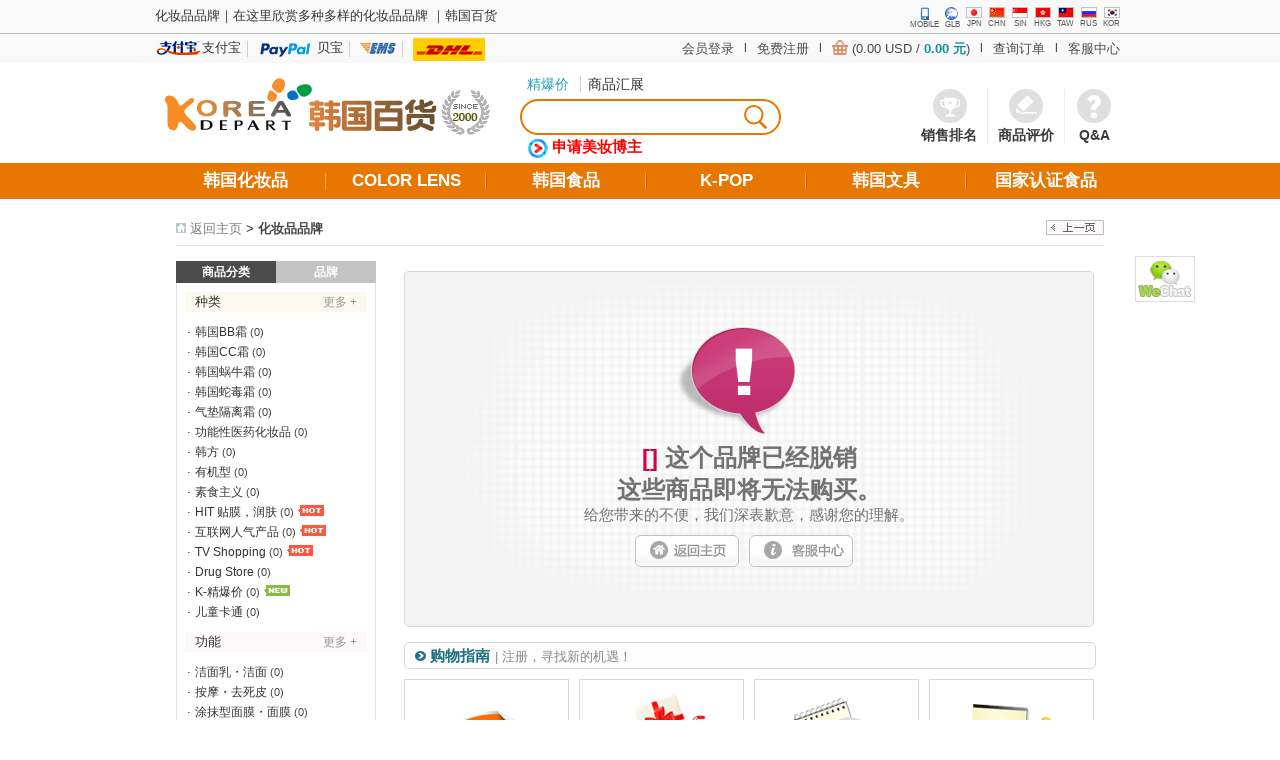

--- FILE ---
content_type: text/html; charset=UTF-8
request_url: https://cn.koreadepart.com/shop/brand-end.cn.php?brand=
body_size: 12216
content:
<!DOCTYPE html PUBLIC "-//W3C//DTD XHTML 1.0 Transitional//EN" "http://www.w3.org/TR/xhtml1/DTD/xhtml1-transitional.dtd">
<html xmlns="http://www.w3.org/1999/xhtml" lang="zh-CN" xml:lang="zh-CN">
<head>
<meta http-equiv="content-language" content="zh-CN">
<meta http-equiv="content-type" content="text/html; charset=UTF-8" />
<meta name="subject"		content="化妆品品牌｜在这里欣赏多种多样的化妆品品牌 ｜韩国百货 | 韓國人氣彩色隱形眼鏡, K pop, color lens ,food, fancy, 韩国化妆品品牌, 韩国食品｜人气韩流专门商品 | 韩国百货网">
<meta name="title"			content="化妆品品牌｜在这里欣赏多种多样的化妆品品牌 ｜韩国百货 | 韓國人氣彩色隱形眼鏡, K pop, color lens ,food, fancy, 韩国化妆品品牌, 韩国食品｜人气韩流专门商品 | 韩国百货网">
<meta name="copyright"		content="© https://koreadepart.com. All rights reserved.">
<meta name="keywords"		content="韩国百货店,彩色隐形眼镜,k-beauty,kbeauty,k,beauty,韩国美容,韩国化妆品,韩国彩妆,韩国时装,韩国食品,韩国化妆品批发,美容产品,韩国产品,最优惠价格,美容秀,美容馆,半价,奥特莱斯,热销,K-pop">
<meta name="description" 	content="韓國人氣彩色隱形眼鏡, K pop, color lens ,food, fancy, 韩国化妆品品牌, 韩国食品｜人气韩流专门商品 | 韩国百货网韩国百货店,韩国百货店,彩色隐形眼镜,k-beauty,kbeauty,k-beauty,k beauty,韩国美容,韩国美容,韩国化妆品,韩国彩妆,韩国时装,韩国食品,韩国化妆品批发,美容产品,韩国产品,,最优惠价格,美容秀,美容馆,半价,奥特莱斯,热销,K-pop">
<meta name="distribution"	content="Global">
<meta name="author"	content="koreadepart">
<meta name="publisher"		content="https://cn.koreadepart.com">
<meta name="robots" content="index, follow">


<meta property="me2:post_body"      content="化妆品品牌｜在这里欣赏多种多样的化妆品品牌 ｜韩国百货 | 韓國人氣彩色隱形眼鏡, K pop, color lens ,food, fancy, 韩国化妆品品牌, 韩国食品｜人气韩流专门商品 | 韩国百货网">
<meta property="me2:post_tag"       content="韩国百货店,彩色隐形眼镜,k-beauty,kbeauty,k,beauty,韩国美容,韩国化妆品,韩国彩妆,韩国时装,韩国食品,韩国化妆品批发,美容产品,韩国产品,最优惠价格,美容秀,美容馆,半价,奥特莱斯,热销,K-pop,https://cn.koreadepart.com/shop/brand-end.cn.php?brand=">
<meta property="me2:image"          content="https://cn.koreadepart.com/meta_img.png">
<meta itemprop="name"				content="化妆品品牌｜在这里欣赏多种多样的化妆品品牌 ｜韩国百货 | 韓國人氣彩色隱形眼鏡, K pop, color lens ,food, fancy, 韩国化妆品品牌, 韩国食品｜人气韩流专门商品 | 韩国百货网">
<meta itemprop="description"		content="韓國人氣彩色隱形眼鏡, K pop, color lens ,food, fancy, 韩国化妆品品牌, 韩国食品｜人气韩流专门商品 | 韩国百货网韩国百货店,韩国百货店,彩色隐形眼镜,k-beauty,kbeauty,k-beauty,k beauty,韩国美容,韩国美容,韩国化妆品,韩国彩妆,韩国时装,韩国食品,韩国化妆品批发,美容产品,韩国产品,,最优惠价格,美容秀,美容馆,半价,奥特莱斯,热销,K-pop">
<meta itemprop="image"				content="https://cn.koreadepart.com/meta_img.png">
<meta property="og:type" content="website">
<meta property="og:title" content="化妆品品牌｜在这里欣赏多种多样的化妆品品牌 ｜韩国百货 | 韓國人氣彩色隱形眼鏡, K pop, color lens ,food, fancy, 韩国化妆品品牌, 韩国食品｜人气韩流专门商品 | 韩国百货网">
<meta property="og:description" content="韓國人氣彩色隱形眼鏡, K pop, color lens ,food, fancy, 韩国化妆品品牌, 韩国食品｜人气韩流专门商品 | 韩国百货网韩国百货店,韩国百货店,彩色隐形眼镜,k-beauty,kbeauty,k-beauty,k beauty,韩国美容,韩国美容,韩国化妆品,韩国彩妆,韩国时装,韩国食品,韩国化妆品批发,美容产品,韩国产品,,最优惠价格,美容秀,美容馆,半价,奥特莱斯,热销,K-pop">
<meta property="og:image" content="https://cn.koreadepart.com/meta_img.png"><meta property="og:url" content="https://cn.koreadepart.com/shop/brand-end.cn.php?brand=">

<meta name="twitter:card" content="summary">
<meta name="twitter:title" content="化妆品品牌｜在这里欣赏多种多样的化妆品品牌 ｜韩国百货 | 韓國人氣彩色隱形眼鏡, K pop, color lens ,food, fancy, 韩国化妆品品牌, 韩国食品｜人气韩流专门商品 | 韩国百货网">
<meta name="twitter:description" content="韓國人氣彩色隱形眼鏡, K pop, color lens ,food, fancy, 韩国化妆品品牌, 韩国食品｜人气韩流专门商品 | 韩国百货网韩国百货店,韩国百货店,彩色隐形眼镜,k-beauty,kbeauty,k-beauty,k beauty,韩国美容,韩国美容,韩国化妆品,韩国彩妆,韩国时装,韩国食品,韩国化妆品批发,美容产品,韩国产品,,最优惠价格,美容秀,美容馆,半价,奥特莱斯,热销,K-pop">
<meta name="twitter:image" content="https://cn.koreadepart.com/meta_img.png"><meta name="twitter:domain" content="韓國人氣彩色隱形眼鏡, K pop, color lens ,food, fancy, 韩国化妆品品牌, 韩国食品｜人气韩流专门商品 | 韩国百货网">

<link rel="alternate"	href="https://cn.m.koreadepart.com/shop/brand-end.cn.php?brand=" media="only screen and (max-width: 640px)" >


<link rel="apple-touch-icon" sizes="57x57" href="../apple-icon-57x57.png">
<link rel="apple-touch-icon" sizes="60x60" href="../apple-icon-60x60.png">
<link rel="apple-touch-icon" sizes="72x72" href="../apple-icon-72x72.png">
<link rel="apple-touch-icon" sizes="76x76" href="../apple-icon-76x76.png">
<link rel="apple-touch-icon" sizes="114x114" href="../apple-icon-114x114.png">
<link rel="apple-touch-icon" sizes="120x120" href="../apple-icon-120x120.png">
<link rel="apple-touch-icon" sizes="144x144" href="../apple-icon-144x144.png">
<link rel="apple-touch-icon" sizes="152x152" href="../apple-icon-152x152.png">
<link rel="apple-touch-icon" sizes="180x180" href="../apple-icon-180x180.png">
<link rel="icon" type="image/png" sizes="192x192"  href="../android-icon-192x192.png">
<link rel="icon" type="image/png" sizes="32x32" href="../favicon-32x32.png">
<link rel="icon" type="image/png" sizes="96x96" href="../favicon-96x96.png">
<link rel="icon" type="image/png" sizes="16x16" href="../favicon-16x16.png">
<link rel="manifest" href="../manifest.json">
<meta name="msapplication-TileColor" content="#ffffff">
<meta name="msapplication-TileImage" content="../ms-icon-144x144.png">
<meta name="theme-color" content="#ffffff"><title>化妆品品牌｜在这里欣赏多种多样的化妆品品牌 ｜韩国百货 | 韓國人氣彩色隱形眼鏡, K pop, color lens ,food, fancy, 韩国化妆品品牌, 韩国食品｜人气韩流专门商品 | 韩国百货网</title>

<!-- Always standard mode rendering (20160115 JH) -->
<meta http-equiv="X-UA-Compatible" content="IE=edge" />

<!-- Baidu Webmaster Tools for KOREADEPART CN Site (20131010 JH) -->
<meta name="baidu-site-verification" content="QjF7rrMeuV" />

<!-- Sogou Webmaster Tools for KOREADEPART CN Site (20130912 JH) -->
<meta name="sogou_site_verification" content="nylQc3j4kL"/>

<!-- 360 Webmaster Tools for KOREADEPART CN Site (20130913 JH) -->
<meta name="360-site-verification" content="5cd60cb020ce7d912e7d2f212a6e6074" />

<!-- Bing Webmaster Tools for KOREADEPART CN Site -->
<meta name="msvalidate.01" content="6A449D37F7E097BDA310D075EE8CF7CC" />

<!-- <link rel="canonical" href="https://cn.koreadepart.com/shop/brand-end.cn.php?brand=" />-->
<link rel="alternate"	href="https://cn.m.koreadepart.com/shop/brand-end.cn.php?brand=" media="only screen and (max-width: 640px)" >


<link rel="stylesheet" href="/style-new.css" type="text/css" />




<!--[if IE 6]>
<script type="text/javascript" src="/js/DD_belatedPNG_0.0.8a-min.js"></script>
<script type="text/javascript">
/* USE : CSS Selectors (TAG or ID or CLASS) */
DD_belatedPNG.fix('img'); // All Image TAG
DD_belatedPNG.fix('#headermiddle #headermenu ul#menu-box a'); // Top SubMemu Background
DD_belatedPNG.fix('#menubar #sidebarmenu li a'); // Top MainMemu Background

// main
DD_belatedPNG.fix('#main-special-menu,.kd-right .quick-menu a,#index-brand-banner .body li .event-on,#sidebarmenu li.line-img'); // main special menu - daily event,shipping cost

// cosmetics
DD_belatedPNG.fix('.cosme-title01,.cosme-title02,.cosme-title03,.cosme-title04,.cosme-title05,#main-brand-banner .body li .event-on') // cosmetics - new title

// footer
DD_belatedPNG.fix('#footer-contact .contact .footer-mail,.icon-blue-circle ') 

// customer
DD_belatedPNG.fix('#faq-info-title .left-img ') 

// shipping cost
DD_belatedPNG.fix('#order-6step .allstep .step01,#order-6step .allstep .step02,#order-6step .allstep .step03,#order-6step .allstep02 .step01,#order-6step .allstep02 .step04,#order-6step .allstep02 .step05,#order-6step .allstep02 .step06,#order-6step .allstep02 .step07,#order-6step .allstep02 .step08,#order-6step .allstep02 .step04-left .type-img01,#order-6step .allstep02 .step04-right .type-img02,#order-6step .down-arrow span,#order-6step .down-arrow02 span,#order-4step .step02') // shipping cost - order 6step
</script>
<![endif]-->

<script type="text/javascript">
var g4_path      = "..";
var g4_bbs       = "bbs";
var g4_bbs_img   = "img";
var g4_url       = "https://koreadepart.com";
var g4_url_jp    = "https://koreadepart.com";
var g4_url_en	 = "https://en.koreadepart.com";
var g4_url_cn	 = "https://cn.koreadepart.com";
var g4_url_sg	 = "https://sg.koreadepart.com";
var g4_url_hk	 = "https://hk.koreadepart.com";
var g4_url_tw	 = "https://tw.koreadepart.com";
var g4_url_ru	 = "https://ru.koreadepart.com";
var g4_url_kr    = "https://kr.koreadepart.com";
var g4_url_new	 = "https://cn.koreadepart.com";
var g4_is_member = "";
var g4_is_admin  = "";
var g4_bo_table  = "";
var g4_sca       = "";
var g4_charset   = "UTF-8";
var g4_cookie_domain = ".koreadepart.com";
var g4_is_gecko  = navigator.userAgent.toLowerCase().indexOf("gecko") != -1;
var g4_is_ie     = navigator.userAgent.toLowerCase().indexOf("msie") != -1;
</script>
<script type="text/javascript" src="/js/common.js"></script>
<!-- jQuery (20130329 JH) -->
<script type="text/javascript" src="/js/jquery-1.7.2.min.js"></script>
<script type="text/javascript" src="/js/jquery.scrollTo-1.4.3.1-min.js"></script>

<!-- cycle2 css (20130923 JH) -->
<style type="text/css">
/* default css (20130325 JH) */
@import url("/js/jquery.cycle2.css");

/* custom css (20130325 JH) */
.cycle-slideshow {padding:0; margin:0; list-style:none; line-height:0px;}
/*
.cycle-slideshow .cycle-pager span {line-height:16px;}
.cycle-slideshow .cycle-pager {top:-10px;}
*/
</style>

<!-- 라이트 스크롤 -->
<!-- malihu-custom-scrollbar-plugin-3.1.5 (20161222 JH) -->
<link rel="stylesheet" href="/js/jquery.mCustomScrollbar.css" type="text/css" />
<script type="text/javascript" src="/js/jquery.mCustomScrollbar.concat.min.js"></script>
<script type="text/javascript">
    (function($){
        $(window).load(function() {
            $("#quick-scroll").mCustomScrollbar({theme:"rounded-dark"});
        });
    })(jQuery);
</script>
<!-- //라이트 스크롤 -->

</head>

<body >
<!-- Baidu Webmaster Tools for Auto Push URL JS : 바이두 오토 푸시 (수정) (20190805 JH) -->
<script>
(function(){
	var bp = document.createElement('script');
	var curProtocol = window.location.protocol.split(':')[0];
	if (curProtocol === 'https'){
		bp.src = 'https://zz.bdstatic.com/linksubmit/push.js';
	}
	else{
		bp.src = 'http://push.zhanzhang.baidu.com/push.js';
	}
	var s = document.getElementsByTagName("script")[0];
	s.parentNode.insertBefore(bp, s);
})();
</script>
<a name="g4_head"></a>
<script type="text/javascript" src="/js/MouseEvent.js"></script>

<!-- DIV START -->
<div id="KD-BWrap">
	<!-- TOP -->
	<div id="KD-top">
		
<div class="KD-top">
	<div id="headertop">
		<div class="headertop-mask">
			<h1 class="headertext">化妆品品牌｜在这里欣赏多种多样的化妆品品牌 ｜韩国百货</h1>
			<div id="top-menu">
				<!--<ul class="top-menu01">
					<li style="border-right:0; padding:0" class="beginner-icon"></li>
					<li><a href="../customer/beginner.php">新手指南</a></li>
					<li><a href="../customer/faq-main.php">客服中心</a></li>
					<li><a href="javascript:window.external.AddFavorite('https://cn.koreadepart.com','韩国百货');">收藏本站</a></li>
					 <li style="border-right:0">客服热线 : +82-70-8887-1490</li> 
				</ul>-->
				<ul class="top-menu02">
				 <li>
						<a href="https://cn.m.koreadepart.com" target="_blank"  title="Mobile version" >
						   <span class="mobile"></span><span class="title">MOBILE</span>
						</a>
					</li>
					<li>
						<a href="https://en.koreadepart.com" target="_blank"  title="GLOBAL version">
						   <span class="glb-flag"></span><span class="title">GLB</span>
						</a>
					</li>
					<li>
						<a href="https://koreadepart.com" target="_blank" title="JAPAN version" >
						   <span class="jpn-flag"></span><span class="title">JPN</span>
						</a>
					</li>
					<li>
						<a href="https://cn.koreadepart.com" target="_self" title="CHINA version" >
						    <span class="chn-flag"></span><span class="title">CHN</span>
						</a>
					</li>
					<li>
						<a href="https://sg.koreadepart.com" target="_self"  title="SINGAPORE version" >
						    <span class="sin-flag"></span><span class="title">SIN</span>
						</a>
					</li>
					<li>
						<a href="https://hk.koreadepart.com" target="_blank" title="HONG KONG version" >
						    <span class="hkg-flag"></span><span class="title">HKG</span>
						</a>
					</li>
					<li>
						<a href="https://tw.koreadepart.com" target="_blank" title="TAIWAN version" >
						    <span class="taw-flag"></span><span class="title">TAW</span>
						</a>
					</li>
					<li>
						<a href="https://ru.koreadepart.com" target="_blank" title="RUSSIA version" >
						    <span class="rus-flag"></span><span class="title">RUS</span>
						</a>
					</li>
					<li  style="padding-right:0">
						<a href="https://kr.koreadepart.com" target="_blank"   title="KOREAN version" >
						   <span class="kor-flag"></span><span class="title">KOR</span>
						</a>
					</li>
               </ul>
			</div>
		</div>
	</div>
</div>	</div>
	<!-- HEADER -->
	<div id="KD-header">
		
<div class="KD-header">
	<div id="logbox">
	     <div style="width:970px;margin:0 auto;">
			 <div class="pay">
				<a href="https://www.alipay.com" target="_blank" title="支付宝">
				<span class="alipaylogo"></span>
				<span class="paytext">支付宝</span>
				</a>
				<span style="width:1px;height:16px;margin:3px 6px 0 6px;background-color:#cecece;"></span>
				<a href="https://www.paypal.com" target="_blank" title="贝宝">
				<span class="paypal"></span>
				<span class="paytext">贝宝</span>
				</a>
				<span style="width:1px;height:16px;margin:3px 6px 0 6px;background-color:#cecece;"></span>
				<span class="paylogo"></span>
				<span style="width:1px;height:16px;margin:3px 6px 0 6px;background-color:#cecece;"></span>
				<img src="/images/top/dhl_top.png" alt="dhl" style="float:left;margin:0px 0 0 4px;" / >
			</div>
			
<script type="text/javascript">
var bReset = true;
function chkReset(f)
{
    if (bReset) { if ( f.mb_id.value == '会員ID' ) f.mb_id.value = ''; bReset = false; }
    document.getElementById("pw1").style.display = "none";
    document.getElementById("pw2").style.display = "";
}
</script>

<form name="fhead" method="post" onsubmit="return fhead_submit(this);" autocomplete="off">
	<div id="admin">
			</div>
	<ul id="login-page">
		<li><a href="../customer/faq-main.php">客服中心</a></li>
		<li>l</li>
		<li><a href='../shop/orderinquiry.php'>查询订单</a></li>
		<li>l</li>
		<li><span class="basket-icon"></span><a href='../shop/cart.php'>
		(0.00 USD / <span style='font-weight:bold; color:#108f9a;'>0.00 元</span>)</a></li>
		<li>l</li>
		<li><a href='../bbs/register.php' >免费注册</a></li>
		<li>l</li>
		<li><a href='../bbs/login.php?url=%2Fshop%2Fbrand-end.cn.php%3Fbrand%3D'>会员登录</a></li>
	</ul>
</form>

<script type="text/javascript">
function fhead_submit(f)
{
    if (!f.mb_id.value)
    {
        alert("Please enter your ID. ");
        f.mb_id.focus();
        return false;
    }

    if (document.getElementById('pw2').style.display!='none' && !f.mb_password.value)
    {
        alert(" Please enter your password.");
        f.mb_password.focus();
        return false;
    }

			f.action = "https://cn.koreadepart.com/bbs/login_check.php";
		return true;
}
</script>
		</div>
	</div>
	<div id="headermiddle">
		<div class="headermiddle-mask">
			<div id="logo">
				<a href='/' >
				<img src='/images/top/logo-cn-new.gif' width="330" height="57" alt="韩国百货" title="韩国百货" /></a>
				</a>
			</div>
			<div id="headermenu">
				<div id="searchbar-re">
				     <p>
						<a href="https://cn.koreadepart.com/shop/list-6042"><span style="color:#28a0b5">精爆价 </span></a>
						<a href="/bbs/special-collection.php" style="border:none">商品汇展 </a>
						<!-- <a href="/faq/67/" style="border:none">关于免费试用装</a> -->
					 </p>
				   <span class="searchbar-re-left"></span>
										<!-- header advanced search -->
										<form name="fsearch_head" action="/shop/search_sjsjin.php" style="margin:0;">
					<div class="search-border-re"><input type="text" name="search_str" value="" required itemname="搜索内容" trim minlength="2" class="searchbar" /></div>
					<input type="image" src="/images/top/button-search-right.png" title="search" class="searchbar-img" />
					 <!-- <a href="/shop/search_sjsjin.php" title="Search details"><span class="searchbar-img"></span></a>-->
					</form>
										<!-- //header advanced search -->
					<a href="/customer/gbh-apply.php" class="header-gbh" target="_blank">
						<span>申请美妆博主</span>
					</a>
				</div>
				<div id="left-box">
					<ul id="menu-box">
						<li><a href='/shop/ranking-item-60'><span class="icon01"></span><span class="menu-title">销售排名</span></a></li>
						<!--<li><a href='/bbs/eventboard.php?bo_table=event_new_cn'><span class="icon03"></span><span class="menu-title" style="margin:0 0 0 4px;">活动</span></a></li>-->
						<li><a href='/review.php' ><span class="icon02"></span><span class="menu-title">商品评价</span></a></li>
						<li style="border:0"><a href='/brand-feedback.php'><span class="icon04"></span><span class="menu-title04" style="margin:0 0 0 4px;">Q&A</span></a></li>
					</ul>
				</div>
			</div>
		</div>
	</div>
	<div class="menubar-new">
		<div class="sidebarmenu">
		   			<ul>
				<!-- <li style="width:190px;_width:180px;"><a href="/ad/koreadepartTV.php" style="width:190px;_width:180px;"><span class="menu-title" style="width:189px;_width:179px;border-left:0; ">&nbsp;TV ON AIR  </span></a></li> -->
				<li style="margin-left: 100px" class=""><a href="/cosme"><span class="menu-title">韩国化妆品</span></a></li>
    			<li class=""><a href="/lens/" ><span class="menu-title">COLOR LENS</span></a></li>
				<li class=""><a href="/food"><span class="menu-title">韩国食品</span></a></li>
				<li class=""><a href="/k-pop-cd"><span class="menu-title">K-POP</span></a></li>
				<li class=""><a href="/korean_etc"><span class="menu-title">韩国文具</span></a></li>
				<li class=""><a href="/epost"><span class="menu-title" style="border-right:0;">国家认证食品</span></a></li>
			</ul>
			<!-- 백화tv 이미지-->
			<!-- <div class="minitv"><a href="/ad/koreadepartTV.php"><img src="/images/main/tv-mini2.png" alt="韩国百货TV" title="韩国百货TV" /></a></div> -->
			<!-- // 백화tv 이미지-->

		</div>
	</div>

	<div id="headernavi">
		<div class="headernavi">
			<div id="navigation">

<!-- navigation -->
<div id="breadcrumbs">
   <p style="float:left">
	<span><img src="../images/basic/home.gif" width="10px" height="10px" alt="主页" title="主页"/></span>
	<span><a href="../" class="navicolor" style="color:#7d7d7d">返回主页</a></span> >
	<span style="display:inline-block;color:#484848"><a href='/shop/brand-end.cn.php?brand=' style='font-weight:bold;color:#484848' >化妆品品牌</a></span>
   </p>
   <span class="previous-page"><a href='#' onclick="history.back(); return false;"><img src="../shop/img/previoust_page_btn.png" width="58px"height="15px" alt=" 返回" title=" 返回" /></a></span>
</div></div>		</div>
	</div>
</div>





	</div>
	<!-- BODY -->
	<div id="KD-allbody" class="clearfix">
		<div class="KD-allbody">
			<div id="KD-left-wing">
							</div>
			<div id="sub-background">
				<div class="background-body">
					<div class="sub-content">
	                  <!-- LEFT -->					
						<div id="left">
							
<div id="category">
	
<script type="text/javascript">
// 카테고리 마우스 오버 (20130607 정 혁)
function menuOncategorytype() {
	$('#categorytype').show();
	$('#brandtype').hide();
	$('.categorymenu .categorytype').find('span').css('background-color','#4b4b4b');
	$('.categorymenu .brandtype').find('span').css('background-color','#c4c4c4');
}

// 브랜드 마우스 오버 (20130607 정 혁)
function menuOnbrandtype() {
	$('#categorytype').hide();
	$('#brandtype').show();
	$('.categorymenu .categorytype').find('span').css('background-color','#c4c4c4');
	$('.categorymenu .brandtype').find('span').css('background-color','#4b4b4b');
}
</script>

<div id="category">
	<ul class="categorymenu">
		<li class="categorytype"><a href="#" onmouseover="menuOncategorytype()" title="商品分类"><span class="tap-title" style="width:100px;">商品分类</span></a></li>
		<li class="brandtype"><a href="../shop/list-6010" onmouseover="menuOnbrandtype()" title="品牌"><span class="tap-title" style="width:100px;">品牌</span></a></li>
	</ul>

	<!-- categorytype -->
	<div id="categorytype" class="categorytype" style="border-top:0;padding-top:10px">
		<div class="type-title type-01">
			<a href="../shop/list-60"><span class="title">种类</span><span class="more-bt">更多 +</span></a>
		</div>
		<ul class="body">
			<li>· <a href='https://cn.koreadepart.com/shop/list-6030' title='韩国BB霜 (0)'>韩国BB霜</a><span class='count'> (0)</span></li>
<li>· <a href='https://cn.koreadepart.com/shop/list-6031' title='韩国CC霜 (0)'>韩国CC霜</a><span class='count'> (0)</span></li>
<li>· <a href='https://cn.koreadepart.com/shop/list-6032' title='韩国蜗牛霜 (0)'>韩国蜗牛霜</a><span class='count'> (0)</span></li>
<li>· <a href='https://cn.koreadepart.com/shop/list-6033' title='韩国蛇毒霜 (0)'>韩国蛇毒霜</a><span class='count'> (0)</span></li>
<li>· <a href='https://cn.koreadepart.com/shop/list-6035' title='气垫隔离霜 (0)'>气垫隔离霜</a><span class='count'> (0)</span></li>
<li>· <a href='https://cn.koreadepart.com/shop/list-6037' title='功能性医药化妆品 (0)'>功能性医药化妆品</a><span class='count'> (0)</span></li>
<li>· <a href='https://cn.koreadepart.com/shop/list-60a0' title='韩方 (0)'>韩方</a><span class='count'> (0)</span></li>
<li>· <a href='https://cn.koreadepart.com/shop/list-60a1' title='有机型 (0)'>有机型</a><span class='count'> (0)</span></li>
<li>· <a href='https://cn.koreadepart.com/shop/list-60a2' title='素食主义 (0)'>素食主义</a><span class='count'> (0)</span></li>
<li>· <a href='https://cn.koreadepart.com/shop/list-6034' title='HIT 贴膜，润肤 (0)'>HIT 贴膜，润肤</a><span class='count'> (0)</span>&nbsp;<img src='../images/icon/menu_hot_icon.gif' width='26' height='11'  alt='人气' title='人气' /></li>
<li>· <a href='https://cn.koreadepart.com/shop/list-6038' title='互联网人气产品 (0)'>互联网人气产品</a><span class='count'> (0)</span>&nbsp;<img src='../images/icon/menu_hot_icon.gif' width='26' height='11'  alt='人气' title='人气' /></li>
<li>· <a href='https://cn.koreadepart.com/shop/list-6041' title='TV Shopping (0)'>TV Shopping</a><span class='count'> (0)</span>&nbsp;<img src='../images/icon/menu_hot_icon.gif' width='26' height='11'  alt='人气' title='人气' /></li>
<li>· <a href='https://cn.koreadepart.com/shop/list-6036' title='Drug Store (0)'>Drug Store</a><span class='count'> (0)</span></li>
<li>· <a href='https://cn.koreadepart.com/shop/list-6042' title='K-精爆价 (0)'>K-精爆价</a><span class='count'> (0)</span>&nbsp;<img src='../images/icon/menu_new_icon-re.gif' width='26' height='11' alt='新' title='新' /></li>
<li>· <a href='https://cn.koreadepart.com/shop/list-6040' title='儿童卡通 (0)'>儿童卡通</a><span class='count'> (0)</span></li>
					</ul>
		<div class="type-title type-02">
			<a href="../shop/list-60"><span class="title">功能</span><span class="more-bt">更多 +</span></a>
		</div>
		<ul class="body">
			<li>· <a href='https://cn.koreadepart.com/shop/list-6050' title='洁面乳・洁面 (0)'>洁面乳・洁面</a><span class='count'> (0)</span></li>
<li>· <a href='https://cn.koreadepart.com/shop/list-6052' title='按摩・去死皮 (0)'>按摩・去死皮</a><span class='count'> (0)</span></li>
<li>· <a href='https://cn.koreadepart.com/shop/list-6054' title='涂抹型面膜・面膜 (0)'>涂抹型面膜・面膜</a><span class='count'> (0)</span></li>
<li>· <a href='https://cn.koreadepart.com/shop/list-6060' title='护肤品 (0)'>护肤品</a><span class='count'> (0)</span></li>
<li>· <a href='https://cn.koreadepart.com/shop/list-6070' title='基础彩妆 (0)'>基础彩妆</a><span class='count'> (0)</span></li>
<li>· <a href='https://cn.koreadepart.com/shop/list-6080' title='眼妆 (0)'>眼妆</a><span class='count'> (0)</span></li>
<li>· <a href='https://cn.koreadepart.com/shop/list-6090' title='唇妆 (0)'>唇妆</a><span class='count'> (0)</span></li>
<li>· <a href='https://cn.koreadepart.com/shop/list-60c0' title='身体护理 (0)'>身体护理</a><span class='count'> (0)</span></li>
<li>· <a href='https://cn.koreadepart.com/shop/list-60c5' title='头发护理 (0)'>头发护理</a><span class='count'> (0)</span></li>
<li>· <a href='https://cn.koreadepart.com/shop/list-60b5' title='Baby&amp;Mom (0)'>Baby&amp;Mom</a><span class='count'> (0)</span></li>
<li>· <a href='https://cn.koreadepart.com/shop/list-60b0' title='男士化妆品 (0)'>男士化妆品</a><span class='count'> (0)</span></li>
<li>· <a href='https://cn.koreadepart.com/shop/list-60d0' title='指甲 (0)'>指甲</a><span class='count'> (0)</span></li>
<li>· <a href='https://cn.koreadepart.com/shop/list-60d1' title='工具 (0)'>工具</a><span class='count'> (0)</span></li>
<li>· <a href='https://cn.koreadepart.com/shop/list-60d8' title='套装产品 (0)'>套装产品</a><span class='count'> (0)</span></li>
		</ul>
		<div class="type-title type-03">
			<a href='../shop/list-60a1'><span class="title">20岁以上适用的商品<!--Shop by age 20s--></span><span class="more-bt">更多 +</span></a>
		</div>
		<ul class="body">
			<li>· <a href='https://cn.koreadepart.com/shop/list-6010h3' title='Holika Holika[好利卡好利卡] (0)'>Holika Holika[好利卡..</a><span class='count'> (0)</span></li>
<li>· <a href='https://cn.koreadepart.com/shop/list-6010i0' title='Innisfree[悦诗风吟] (0)'>Innisfree[悦诗风吟]</a><span class='count'> (0)</span></li>
<li>· <a href='https://cn.koreadepart.com/shop/list-6010m5' title='Missha[谜尚] (0)'>Missha[谜尚]</a><span class='count'> (0)</span></li>
<li>· <a href='https://cn.koreadepart.com/shop/list-6010t0' title='The face shop[菲诗小铺] (0)'>The face shop[菲诗小..</a><span class='count'> (0)</span></li>
		</ul>
		<div class="type-title type-04">
			<a href='../shop/list-60d8'><span class="title">30岁以上适用的商品<!--Shop by age 30s--></span><span class="more-bt">更多 +</span></a>
		</div>
		<ul class="body">
			<li>· <a href='https://cn.koreadepart.com/shop/list-6010a2' title='AP Amore pacific(Cosmetics)爱茉莉太平洋(化妆品) (0)'>AP Amore pacific(Cosmetic..</a><span class='count'> (0)</span></li>
<li>· <a href='https://cn.koreadepart.com/shop/list-601000' title='Danahan[多娜娴] (0)'>Danahan[多娜娴]</a><span class='count'> (0)</span></li>
<li>· <a href='https://cn.koreadepart.com/shop/list-6010d3' title='Donginbi[彤人秘] (0)'>Donginbi[彤人秘]</a><span class='count'> (0)</span></li>
<li>· <a href='https://cn.koreadepart.com/shop/list-6010h2' title='Hera[赫拉] (0)'>Hera[赫拉]</a><span class='count'> (0)</span></li>
<li>· <a href='https://cn.koreadepart.com/shop/list-6010i2' title='IOPE[亦博] (0)'>IOPE[亦博]</a><span class='count'> (0)</span></li>
		</ul>
		<div class="type-title type-05">
			<a href='../shop/list-60a0'><span class="title">40岁以上适用的商品<!--More than 40s--></span><span class="more-bt">更多 +</span></a>
		</div>
		<ul class="body">
			<li>· <a href='https://cn.koreadepart.com/shop/list-6010d3' title='Donginbi[彤人秘] (0)'>Donginbi[彤人秘]</a><span class='count'> (0)</span></li>
<li>· <a href='https://cn.koreadepart.com/shop/list-601001' title='Hanyul[韩律] (0)'>Hanyul[韩律]</a><span class='count'> (0)</span></li>
<li>· <a href='https://cn.koreadepart.com/shop/list-601002' title='Sooryehan[秀丽韩] (0)'>Sooryehan[秀丽韩]</a><span class='count'> (0)</span></li>
<li>· <a href='https://cn.koreadepart.com/shop/list-601005' title='Sulwhasoo[雪花秀] (0)'>Sulwhasoo[雪花秀]</a><span class='count'> (0)</span></li>
		</ul>
		<div class="type-title type-06" style="margin-bottom:10px">
			<a href='../shop/list-60b0'><span class="title">男士专用<!--For men--></span><span class="more-bt">更多 +</span></a>
		</div>
	</div>

	<!-- brandtype -->
	<div id="brandtype" class="categorytype" style="display:none; border-top:0; padding-top:10px;">
      	<div class="type-title type-01">
			<a href='../shop/list-6010' ><span class="title">品牌</span><span class="more-bt">更多 +</span></a>
		</div>
		<ul class="body" id="brandbody">
						<li style="text-align:center; padding:15px 0; height:auto;"><img src="/js/indicator_02.gif" alt="indicator" /></li>
					</ul>
	</div>
</div>

<script type="text/javascript">
// loading listcategory.ajax.php (20160907 정 혁)
$(document).ready(function() {
	var $id = $('#brandbody').css('display','block');
	var url = '/shop/listcategory.ajax.php';
	$id.css('opacity',0.3);
	$.ajax({
		type: 'POST',
		url: url,
		data: {ca_id:''},
		success: function(data) { $id.html(data).animate({opacity:1.0}); },
		//success: function(data) { $id(data).show(); },
		complete: function() { },
		error: function() { alert('Failed to load data. Please try again.'); }
	});
});
</script>
</div>

<div id="left-banner">
	<div class="left-banner">
		<a href="../bbs/special-collection.php" class="banner-title">活动 / 特别收藏</a>
		<ul>
</ul>
	</div>
</div>
						</div>
	                   <!-- MAIN -->	
						<div id="content">
							<div class="sub-content">
  <!--<div id="breadcrumbs" style='padding:10px; '>
	<img src='../images/basic/home.gif' style="vertical-align:milddle; padding:0 5px 0 0;">
	<a href='..' class=navicolor>HOME</a> > <a href='/shop/brand-end.cn.php?brand=' style='font-weight:bold;color:#484848' >化妆品品牌</a><font class="font-underline"><a href='../shop/brand-end.cn.php'>The Brand out-of-stock</a></font>
</div>-->
          <div id="customer-body01">
				<div class="brand-end basic-box-r">		
				   <p style="font-size:15px;font-weight:normal">
				   <strong><span class="pink">[]</span> 这个品牌已经脱销<br />这些商品即将无法购买。</strong>
				   给您带来的不便，我们深表歉意，感谢您的理解。
				   </p>
				   <ul>
					<li><a href=".."><img src="../event/images/end_button_02.png" alt='返回主页' title='返回主页' class="off"/><img src="../event/images/end_button_02_over.png" alt='返回主页' title='返回主页' class="on"/></a></li>
					<li><a href="../customer/faq-main.php"><img src="../event/images/end_button_03.png" alt='客服中心' title='客服中心' class="off"/><img src="../event/images/end_button_03_over.png" alt='客服中心' title='客服中心' class="on"/></a></li>
				   </ul>
				</div>

				<div class="shopping-guide-title basic-box-r">
					<strong>购物指南</strong><span>| 注册，寻找新的机遇！</span>
				</div>

				<div class="shopping-guide-list">
					<ul>
					  <li>
						<a href="../bbs/eventboard.php?bo_table=event_new_cn">
						  <img src="../event/images/end_guide_01.gif" alt='品牌打折日' title='品牌打折日'>
						  <h3 class='text-01'>品牌打折日</h3>
						  <h4>每月都可以购买到一个制造商的打折商品。</h4>
						</a>
					  </li>
					  <li>
						<a href="../bbs/eventboard.php?bo_table=event_new_cn">
						  <img src="../event/images/end_guide_02.gif" alt='礼物 ' title='礼物 '>
						  <h3 class='text-02'>礼物 </h3>
						  <h4>向顾客赠送特别的礼物</h4>
						</a>
					  </li>
					  <li>
						<a href="../shop/daily_event.cn.php">
						  <img src="../event/images/end_guide_03.gif" alt='每日促销' title='每日促销'>
						  <h3 class='text-03'>每日促销</h3>
						  <h4>每天都有折扣商品</h4>
						</a>
					  </li>
					  <li style="margin:0;">	
						<a href="../review.php">
						  <img src="../event/images/end_guide_04.gif" alt='最佳评价' title='最佳评价'>
						  <h3 class='text-04'>最佳评价 </h3>
						  <h4>对最佳的评价填写者赠送特别的礼物</h4>
						</a>
					  </li>
					</ul>
				</div>	
			</div>	
</div>						</div>
					</div>
				</div>
			</div>
			<!-- RIGHT -->
			<div id="KD-right">
				
<div class="kd-right">
	
	<div>
		
<!--
 -->

<a href="JavaScript:;" onclick="window.open('../wechat-pop2.php','','width=525,height=335,top=100,left=100,scrollbars=no')" style="margin:0 0 5px 0;display:block"><img src="../images/right/wechat-web-wing.jpg" style="border:solid #dddddd 1px;" alt="韩国百货微信公众平台" title="韩国百货微信公众平台"  /></a>

<!-- Today View -->


</script>	</div>

	<!--
	<ul class="quick-menu">
		<li><a href="../bbs/special-collection.php" class="menu02"  title="商品汇展"></a></li>
		 <li><a href="../shop/ranking-item-60" class="menu03" title="韩国化妆品 "></a></li>
		 <li><a href="../bbs/eventboard.php?bo_table=event_new_cn" class="menu04"  title="活动"></a></li>
		<li><a href="../review.php" class="menu05" title="商品评价"></a></li>
	</ul>
	 -->
	<!--
	<div class="kori-banner">
		<a href="../customer/koridepa-stroy.php" target="_blank">
			<img src="../images/right/quick-kori-cn.gif" width="58" height="43" alt="日本东京实体店" title="日本东京实体店" class="off" />
			<img src="../images/right/quick-kori-cn-over.gif" width="58" height="43" alt="日本东京实体店" title="日本东京实体店" class="on" />
		</a>
	</div>
	-->
	<!--
	<a href="../cosmetics/.0006040/" style="margin:5px 0 0 0;display:block"><img src="../images/right/wing-cn.jpg" alt="Celebrities' pouch is open!" title=" Celebrities' pouch is open!"/></a>
	-->

	<!-- 한국백화 티비쇼
	<a href="../ad/koreadepartTV.php" style="margin:5px 0 0 0;display:block"><img src="../images/right/koreatv-wing-cn-n.jpg" alt="韩国百货ＴＶ秀" title="韩国百货ＴＶ秀"/></a>
	-->

	<!-- 시즌오프 겨울 -->
	<!--
	<a href="../shop/event.php?ev_id=1424665526" style="margin:5px 0 0 0;display:block"><img src="../images/right/so-wing-cn.jpg" alt="寒冷冬季off" title="寒冷冬季off"/></a>
	-->

	<!--<a href="#" onclick="window.scrollTo(0,0); return false;" class="top-move">▲返回顶部</a>-->

	<!-- 오프라인샵 오픈 -->
	<br /><br />
	<!-- <a href="../event/coscafe.php" style="margin:5px 0 0 0;display:block"><img src="../images/right/wing-cn.png" alt="offline shop" title="offline shop" /></a>  -->
</div>
			</div>
			<div id="KD-right-wing">
				&nbsp;			</div>
		</div>
	</div>
	<!-- BODY end-->
	<!-- FOOTER -->
	<div id="KD-footer" class="clearfix">
		<div class="footer-content">
		<div id="footer-top">
			<!-- INDEX -->

<div class="clearfix"></div>

<!-- footer keyword -->
<div id="footer-keyword">
		<!-- <div style="font-size:15px; color:#444; margin:0 0 10px 5px; font-family:century gothic; ">韩国化妆品品牌分类</div> -->
		<table>
		<tr>
	<td class="keyword-cate">
<p class="keyword-cate-title"><a href='/cosmetics-brand/'>韩国化妆品 品牌</a></p>
<ul class="keyword-cate-list">
<li class="keyword-list"><a href='/shop/list.php/6010n0/'>Nature republic</a></li>
<li class="keyword-list"><a href='/shop/list.php/6010t1/'>Tony moly</a></li>
<li class="keyword-list"><a href='/shop/list.php/6010j3/'>Jayjun</a></li>
<li class="keyword-list"><a href='/shop/list.php/6010m1/'>Mediheal</a></li>
<li class="keyword-list"><a href='/shop/list.php/6010i3/'>伊思</a></li>
<li class="keyword-list"><a href='/shop/list.php/6010d7/'>Dr.Althea</a></li>
<li class="keyword-list"><a href='/shop/list.php/6010d0/'>Dr.Jart+</a></li>
<li class="keyword-list"><a href='/shop/list.php/6010m5/'>Missha</a></li>
<li class="keyword-list"><a href='/shop/list.php/6010i0/'>Innisfree</a></li>
<li class="keyword-list"><a href='/shop/list.php/6010cc/'>COSRX</a></li>
<li class="keyword-list"><a href='/shop/list.php/6010ba/'>BBIA</a></li>
</ul>
</td>
<td class="keyword-cate">
<p class="keyword-cate-title"><a href='/beauty/cosmetics.html'>人气 商品分类</a></p>
<ul class="keyword-cate-list">
<li class="keyword-list"><a href='/shop/list.php/6054/'>涂抹型面膜・面膜</a></li>
<li class="keyword-list"><a href='/shop/list.php/606050/'>凝胶</a></li>
<li class="keyword-list"><a href='/shop/list.php/606036/'>美白霜</a></li>
<li class="keyword-list"><a href='/shop/list.php/6030/'>韩国BB霜</a></li>
<li class="keyword-list"><a href='/shop/list.php/6031/'>韩国CC霜</a></li>
<li class="keyword-list"><a href='/shop/list.php/6035/'>气垫隔离霜</a></li>
<li class="keyword-list"><a href='/shop/list.php/608040/'>睫毛膏</a></li>
<li class="keyword-list"><a href='/shop/list.php/605010/'>洁面乳・洁面</a></li>
<li class="keyword-list"><a href='/shop/list.php/608030/'>眼线</a></li>
<li class="keyword-list"><a href='/shop/list.php/609020/'>唇彩</a></li>
<li class="keyword-list"><a href='/shop/list.php/6032/'>打底乳</a></li>
</ul>
</td>
<td class="keyword-cate">
<p class="keyword-cate-title"><a href='/beauty/cosmetics.html'>人气企划展</a></p>
<ul class="keyword-cate-list">
<li class="keyword-list"><a href='/shop/list.php/6042/'>K-精爆价</a></li>
<li class="keyword-list"><a href='/shop/list.php/6041/'>TV Shopping</a></li>
<li class="keyword-list"><a href='/shop/list.php/6034/'>HIT 贴膜，润肤</a></li>
<li class="keyword-list"><a href='/shop/list.php/6038/'>互联网人气产品</a></li>
<li class="keyword-list"><a href='/shop/list.php/6036/'>Drug store</a></li>
<li class="keyword-list"><a href='/shop/list.php/6039/'>美容秀</a></li>
<li class="keyword-list"><a href='/shop/list.php/63/'>厂家优惠</a></li>
<li class="keyword-list"><a href='/shop/list.php/6032/'>韩国蜗牛霜</a></li>
<li class="keyword-list"><a href='/shop/list.php/60a0/'>韩方</a></li>
</ul>
</td>
<td class="keyword-cate">
<p class="keyword-cate-title"><a href='/fashion/fashion.php'>韩国时尚</a></p>
<ul class="keyword-cate-list">
<li class="keyword-list"><a href='/shop/list.php/7610n1/'>NERR</a></li>
<li class="keyword-list"><a href='/shop/list.php/7610q0/'>Qnigirls</a></li>
<li class="keyword-list"><a href='/shop/list.php/7610n0/'>Naning9</a></li>
<li class="keyword-list"><a href='/shop/list.php/7610h1/'>Halu maybe</a></li>
<li class="keyword-list"><a href='/shop/list.php/7610p0/'>Pinkboll</a></li>
<li class="keyword-list"><a href='/shop/list.php/7610b0/'>Bongjashop</a></li>
<li class="keyword-list"><a href='/shop/list.php/8010c1/'>CEMULA</a></li>
<li class="keyword-list"><a href='/shop/list.php/8410f0/'>FFEFF</a></li>
<li class="keyword-list"><a href='/shop/list.php/8010w0/'>Whosbag</a></li>
<li class="keyword-list"><a href='/shop/list.php/8010s1/'>Suze La Rousse</a></li>
</ul>
</td>
<td class="keyword-cate">
<p class="keyword-cate-title"><a href='/korean-food/food.html'>韩国食品</a></p>
<ul class="keyword-cate-list">
<li class="keyword-list"><a href='/shop/list.php/954510/'>方便面</a></li>
<li class="keyword-list"><a href='/shop/list.php/952010/'>咖啡</a></li>
<li class="keyword-list"><a href='/shop/list.php/953006/'>韩国海苔</a></li>
<li class="keyword-list"><a href='/shop/list.php/955010/'>零食</a></li>
<li class="keyword-list"><a href='/shop/list.php/951002/'>好丽友(ORION)</a></li>
<li class="keyword-list"><a href='/shop/list.php/9575/'>健康食品</a></li>
<li class="keyword-list"><a href='/shop/list.php/9510c1/'>CJ</a></li>
<li class="keyword-list"><a href='/shop/list.php/951015/'>农心</a></li>
<li class="keyword-list"><a href='/shop/list.php/9510r0/'>Ready Q</a></li>
</ul>
</td>
<td class="keyword-cate">
<p class="keyword-cate-title"><a href='/epost/epost.html'>国家认证食品</a></p>
<ul class="keyword-cate-list">
<li class="keyword-list"><a href='/shop/list.php/9a10e0/'>E-post</a></li>
<li class="keyword-list"><a href='/shop/list.php/9a10e1/'>Eatmart</a></li>
<li class="keyword-list"><a href='/shop/list.php/9a4003/'>红参</a></li>
<li class="keyword-list"><a href='/shop/list.php/9a1503/'>坚果</a></li>
<li class="keyword-list"><a href='/shop/list.php/9a3502/'>健康茶</a></li>
<li class="keyword-list"><a href='/shop/list.php/953006/'>韩国海苔</a></li>
<li class="keyword-list"><a href='/shop/list.php/9a4002/'>蜜</a></li>
<li class="keyword-list"><a href='/shop/list.php/9a4501/'>韩果</a></li>
<li class="keyword-list"><a href='/shop/list.php/9a45/'>加工食品</a></li>
<li class="keyword-list"><a href='/shop/list.php/9a30/'>调味料</a></li>
</tr>
</table>
</div>
<div class="clearfix"></div>
<!-- //footer keyword -->
		</div>
		<div id="telemarketing">
			<div class="telemarketing">
	ALLKOREA（株）会社[ koreadepart.com ] 互联网电子销售的法律标示<br/><br/>
	<p>“电子销售”是根据韩国政府的法令进行销售（是指提供给消费者韩国化妆，服饰，韩国食品，唱片等信息，根据消费者的申请进行销售）</p>
	<p>※ 电子交易中关于对消费者的保护法律在第二条第二段，以及”电子交易中关于对消费者保护的实行法律规则“第二条。</p>
	<ol class="list-type01">
		<li>通过使用电子邮件、网络、广告、传单、电视、新闻以及杂志来进行宣传。</li>
		<li>消费者不予销售者直接接触，通过银行汇款、担保支付 等方式来进行购买。</li>
		<li>ALLKOREA（株）会社是KOTRA（韩国贸易投资振兴公社）、韩国中小型企业管理和韩国的美容行业协会的正式成员。</li>
		<li>ALLKOREA（株）会社遵守所有的互联网电子商务的法规标准。</li>
		<li>ALLKOREA（株）会社严格遵循“电子商务中关于消费者的法律”第13条的事项。发生纠纷时，遵循法律法规。<br/>
			<ol class="list-type02">
				<li><span class="fl">(1)</span>关于终止条款和协议期间的行使权等效应事项。</li>
				<li><span class="fl">(2)</span>关于商品退货、换货和退款条件等方法</li>
				<li><span class="fl">(3)</span>关于消费者损失补偿，对商品等不满以及消费者和公司之间的纷争处理的条款。</li>
				<li>ALLKOREA（株）公司遵循由韩国公平贸易委员会 (<a href="https://www.ftc.go.kr" target="_blank">https://www.ftc.go.kr/</a>) 上声明的电子商务组织的法规。</li>
			</ol>
		</li>
	</ol>
</div>		</div>
		<div id="footer-brand">
					
<!--<div class="brand-list">

</div>-->

		 </div>
</div>
<!-- Menu -->
<div id="footer-body">
	
<div class="footer-body">
	<div id="footer-body-content">
		<div class="footer-list">
			<strong class="footer-title"><a href="../customer/about-allkorea.php">关于韩国百货</a></strong>
			<ul class="footer-section">
				<li><a href="../customer/company-profile.php">关于我们</a></li>
				<li><a href="../customer/why-buy-from-us.php">如何购买</a></li>
				<li><a href="../customer/company-csr.cn.php">我们的信念</a></li>
				<li><a href="../customer/copyright-info.php">版权信息</a></li>
				<li><a href="../customer/our-guarantee.php">我们的保证</a></li>
				<li style="border:0"><a href="../customer/company-profile.php#recruit">诚征英才</a></li>
			</ul>
		</div>

		<div class="footer-list02">
			<strong class="footer-title"><a href="#">信息&amp; 政策</a></strong>
			<ul class="footer-section02">
				<li><a href="../customer/terms-of-service.php">使用条款</a></li>
				<li><a href="../customer/privacy-policy.php">隐私策略</a></li>
				<li><a href="../faq/19/退货-交换">退货&amp; 交换</a></li>
				<li><a href="../customer/accessibility.php">访问信息</a></li>
				<li style="border:0"><a href="../customer/transactionmark.php">交易事项</a></li>
			</ul>
		</div>
		<div class="footer-list">
			<strong class="footer-title"><a href="../customer/faq-main.php">客服中心</a></strong>
			<ul class="footer-section">
				<li><a href="../customer/first-guide.php">新手指南</a></li>
				<li><a href="../customer/shopping-guide.cn.php">购物向导</a></li>
				<li><a href="../customer/faq-main.php">常见问题</a></li>
				<li><a href="../customer/sitemap.php">网站导航</a></li>
				<li style="border:0"><a href="https://cn.m.koreadepart.com" target="_blank">手机版</a></li>
			</ul>
		</div>
		<div class="footer-list02">
			<strong class="footer-title"><a href="../review.php">信息板</a></strong>
			<ul class="footer-section02">
				<li><a href="https://cn.koreadepart.com/notice_cn/1">公告板</a></li>
				<li><a href="https://cn.koreadepart.com/event_new_cn">活动信息</a></li>
				<li><a href="../review.php">评价信息</a></li>
				<li><a href="../product-freetalk.php">自由交谈</a></li>
				<li style="border:0"><a href="../brand-feedback.php">品牌反馈</a></li>
			</ul>
		</div>
		<div id="footer-contact">	
			<strong class="footer-title">联系我们</strong>
			<ul class="contact">
				<li>本社 : （退/換貨地址）韩国釜山广域市沙上区学监路123号72（邮政编码：47049）</li>
				<!-- <li>支社 : </li> -->
				<li>
				    <div style="float:left">
					电话 : +82-70-8887-1490<span>｜</span>
					传真 : +82-303-0442-1491<span>｜</span>
					E-Mail : </div>
					<a href="/customer/inquiry_formmail.php"><span class="footer-mail"></span></a>
				</li>
				<li>Company name: ALLKOREA Inc. | Buness Licence: 602-81-50872 | CEO: Kim TaeWon</li>
			</ul>
		</div>
	</div>
</div></div>
<div id="footer-copyright">
	Copyright © 2000-2026 ALLKOREA Inc. 版权所有
	<p>指定的商标和品牌的所有权都属于品牌本身。在使用本网站的同时即表示接受AllKorea Inc.<a href="../customer/shopping-guide.cn.php">的购物指南</a><a href="../customer/privacy-policy.php">和隐私政策</a>。</p>
</div>
	</div>
</div>
<!-- DIV END -->



<iframe width="0" height="0" name="hiddenframe" style="display:none;"></iframe>

<!-- Baidu analytics (20131016 JH) -->
<script type="text/javascript">
var _bdhmProtocol = (("https:" == document.location.protocol) ? " https://" : " http://");
document.write(unescape("%3Cscript src='" + _bdhmProtocol + "hm.baidu.com/h.js%3Fb21ea0053bea5decf9cfa58962da49c4' type='text/javascript'%3E%3C/script%3E"));
</script>

<script type="text/javascript" src="/trustlogo.js"></script>
<script type="text/javascript" src="/js/wrest.js"></script>



</body>
</html>



--- FILE ---
content_type: text/html; charset=UTF-8
request_url: https://cn.koreadepart.com/shop/listcategory.ajax.php
body_size: 7441
content:
<li>· <a href='https://cn.koreadepart.com/shop/list-601050' title='2aN (0)'>2aN</a><span class='count'> (0)</span></li>
<li>· <a href='https://cn.koreadepart.com/shop/list-601030' title='3CE (0)'>3CE</a><span class='count'> (0)</span></li>
<li>· <a href='https://cn.koreadepart.com/shop/list-601031' title='3W Clinic (0)'>3W Clinic</a><span class='count'> (0)</span></li>
<li>· <a href='https://cn.koreadepart.com/shop/list-601093' title='9wishes (0)'>9wishes</a><span class='count'> (0)</span></li>
<li>· <a href='https://cn.koreadepart.com/shop/list-6010a4' title='a.sulution (0)'>a.sulution</a><span class='count'> (0)</span></li>
<li>· <a href='https://cn.koreadepart.com/shop/list-6010aq' title='Abib (0)'>Abib</a><span class='count'> (0)</span></li>
<li>· <a href='https://cn.koreadepart.com/shop/list-6010ah' title='About Me (0)'>About Me</a><span class='count'> (0)</span></li>
<li>· <a href='https://cn.koreadepart.com/shop/list-6010ag' title='About Tone (0)'>About Tone</a><span class='count'> (0)</span></li>
<li>· <a href='https://cn.koreadepart.com/shop/list-6010av' title='Acnes (0)'>Acnes</a><span class='count'> (0)</span></li>
<li>· <a href='https://cn.koreadepart.com/shop/list-60108i' title='acwell (0)'>acwell</a><span class='count'> (0)</span></li>
<li>· <a href='https://cn.koreadepart.com/shop/list-6010ao' title='Aekyong (0)'>Aekyong</a><span class='count'> (0)</span></li>
<li>· <a href='https://cn.koreadepart.com/shop/list-6010aa' title='Aetem (0)'>Aetem</a><span class='count'> (0)</span></li>
<li>· <a href='https://cn.koreadepart.com/shop/list-6010az' title='AGE20s (0)'>AGE20s</a><span class='count'> (0)</span></li>
<li>· <a href='https://cn.koreadepart.com/shop/list-6010a3' title='AHC (0)'>AHC</a><span class='count'> (0)</span></li>
<li>· <a href='https://cn.koreadepart.com/shop/list-6010ap' title='ALIVE:LAB (0)'>ALIVE:LAB</a><span class='count'> (0)</span></li>
<li>· <a href='https://cn.koreadepart.com/shop/list-6010ac' title='All Natural (0)'>All Natural</a><span class='count'> (0)</span></li>
<li>· <a href='https://cn.koreadepart.com/shop/list-6010aj' title='amos professional (0)'>amos professional</a><span class='count'> (0)</span></li>
<li>· <a href='https://cn.koreadepart.com/shop/list-6010a0' title='Amuse (0)'>Amuse</a><span class='count'> (0)</span></li>
<li>· <a href='https://cn.koreadepart.com/shop/list-6010al' title='ANJO (0)'>ANJO</a><span class='count'> (0)</span></li>
<li>· <a href='https://cn.koreadepart.com/shop/list-6010as' title='Anskin (0)'>Anskin</a><span class='count'> (0)</span></li>
<li>· <a href='https://cn.koreadepart.com/shop/list-6010at' title='Anua (0)'>Anua</a><span class='count'> (0)</span></li>
<li>· <a href='https://cn.koreadepart.com/shop/list-6010am' title='AP Aestura (0)'>AP Aestura</a><span class='count'> (0)</span></li>
<li>· <a href='https://cn.koreadepart.com/shop/list-6010a2' title='AP Amore pacific(Cosmetics)爱茉莉太平洋(化妆品) (0)'>AP Amore pacific(Cosmetics)爱茉莉太平洋(化妆品)</a><span class='count'> (0)</span></li>
<li>· <a href='https://cn.koreadepart.com/shop/list-6010k6' title='AP Kiss me (0)'>AP Kiss me</a><span class='count'> (0)</span></li>
<li>· <a href='https://cn.koreadepart.com/shop/list-6010an' title='Aperire (0)'>Aperire</a><span class='count'> (0)</span></li>
<li>· <a href='https://cn.koreadepart.com/shop/list-6010a6' title='Apieu[奥普] (0)'>Apieu[奥普]</a><span class='count'> (0)</span></li>
<li>· <a href='https://cn.koreadepart.com/shop/list-6010ab' title='APLB (0)'>APLB</a><span class='count'> (0)</span></li>
<li>· <a href='https://cn.koreadepart.com/shop/list-6010ae' title='April Skin (0)'>April Skin</a><span class='count'> (0)</span></li>
<li>· <a href='https://cn.koreadepart.com/shop/list-6010a7' title='Arencia (0)'>Arencia</a><span class='count'> (0)</span></li>
<li>· <a href='https://cn.koreadepart.com/shop/list-6010ar' title='AriuL (0)'>AriuL</a><span class='count'> (0)</span></li>
<li>· <a href='https://cn.koreadepart.com/shop/list-60109d' title='Arocell (0)'>Arocell</a><span class='count'> (0)</span></li>
<li>· <a href='https://cn.koreadepart.com/shop/list-6010aw' title='AROMATICA (0)'>AROMATICA</a><span class='count'> (0)</span></li>
<li>· <a href='https://cn.koreadepart.com/shop/list-6010ax' title='Aronyx (0)'>Aronyx</a><span class='count'> (0)</span></li>
<li>· <a href='https://cn.koreadepart.com/shop/list-6010a9' title='ArtDeli (0)'>ArtDeli</a><span class='count'> (0)</span></li>
<li>· <a href='https://cn.koreadepart.com/shop/list-6010a1' title='Arwe (0)'>Arwe</a><span class='count'> (0)</span></li>
<li>· <a href='https://cn.koreadepart.com/shop/list-6010af' title='Arztin (0)'>Arztin</a><span class='count'> (0)</span></li>
<li>· <a href='https://cn.koreadepart.com/shop/list-60108z' title='ASPASIA (0)'>ASPASIA</a><span class='count'> (0)</span></li>
<li>· <a href='https://cn.koreadepart.com/shop/list-6010ad' title='Athe (0)'>Athe</a><span class='count'> (0)</span></li>
<li>· <a href='https://cn.koreadepart.com/shop/list-6010a5' title='Atopalm[爱多康] (0)'>Atopalm[爱多康]</a><span class='count'> (0)</span></li>
<li>· <a href='https://cn.koreadepart.com/shop/list-6010au' title='Auau (0)'>Auau</a><span class='count'> (0)</span></li>
<li>· <a href='https://cn.koreadepart.com/shop/list-60106a' title='Avajar (0)'>Avajar</a><span class='count'> (0)</span></li>
<li>· <a href='https://cn.koreadepart.com/shop/list-6010ai' title='AVCA (0)'>AVCA</a><span class='count'> (0)</span></li>
<li>· <a href='https://cn.koreadepart.com/shop/list-6010ec' title='AXIS-Y (0)'>AXIS-Y</a><span class='count'> (0)</span></li>
<li>· <a href='https://cn.koreadepart.com/shop/list-6010bx' title='B Project (0)'>B Project</a><span class='count'> (0)</span></li>
<li>· <a href='https://cn.koreadepart.com/shop/list-60106p' title='BAD SKIN (0)'>BAD SKIN</a><span class='count'> (0)</span></li>
<li>· <a href='https://cn.koreadepart.com/shop/list-6010br' title='Balernity (0)'>Balernity</a><span class='count'> (0)</span></li>
<li>· <a href='https://cn.koreadepart.com/shop/list-6010b1' title='Banila co[芭妮兰] (0)'>Banila co[芭妮兰]</a><span class='count'> (0)</span></li>
<li>· <a href='https://cn.koreadepart.com/shop/list-6010bk' title='BANOBAGI (0)'>BANOBAGI</a><span class='count'> (0)</span></li>
<li>· <a href='https://cn.koreadepart.com/shop/list-6010ba' title='BBIA (0)'>BBIA</a><span class='count'> (0)</span></li>
<li>· <a href='https://cn.koreadepart.com/shop/list-6010b7' title='Beausta (0)'>Beausta</a><span class='count'> (0)</span></li>
<li>· <a href='https://cn.koreadepart.com/shop/list-6010b8' title='Belif[比尔里夫] (0)'>Belif[比尔里夫]</a><span class='count'> (0)</span></li>
<li>· <a href='https://cn.koreadepart.com/shop/list-6010jq' title='BELLAMONSTER (0)'>BELLAMONSTER</a><span class='count'> (0)</span></li>
<li>· <a href='https://cn.koreadepart.com/shop/list-6010bu' title='Benton (0)'>Benton</a><span class='count'> (0)</span></li>
<li>· <a href='https://cn.koreadepart.com/shop/list-6010bm' title='Beplain (0)'>Beplain</a><span class='count'> (0)</span></li>
<li>· <a href='https://cn.koreadepart.com/shop/list-6010bw' title='Bergamo (0)'>Bergamo</a><span class='count'> (0)</span></li>
<li>· <a href='https://cn.koreadepart.com/shop/list-6010b3' title='Beyond  [碧漾] (0)'>Beyond  [碧漾]</a><span class='count'> (0)</span></li>
<li>· <a href='https://cn.koreadepart.com/shop/list-6010b6' title='Bichigain[翡翠佳人] (0)'>Bichigain[翡翠佳人]</a><span class='count'> (0)</span></li>
<li>· <a href='https://cn.koreadepart.com/shop/list-60109e' title='Biodance (0)'>Biodance</a><span class='count'> (0)</span></li>
<li>· <a href='https://cn.koreadepart.com/shop/list-60106d' title='BIOKLASSE (0)'>BIOKLASSE</a><span class='count'> (0)</span></li>
<li>· <a href='https://cn.koreadepart.com/shop/list-6010bi' title='Biome activate (0)'>Biome activate</a><span class='count'> (0)</span></li>
<li>· <a href='https://cn.koreadepart.com/shop/list-6010bv' title='Black Rouge (0)'>Black Rouge</a><span class='count'> (0)</span></li>
<li>· <a href='https://cn.koreadepart.com/shop/list-6010bz' title='Black Shot (0)'>Black Shot</a><span class='count'> (0)</span></li>
<li>· <a href='https://cn.koreadepart.com/shop/list-6010bj' title='Blansen (0)'>Blansen</a><span class='count'> (0)</span></li>
<li>· <a href='https://cn.koreadepart.com/shop/list-6010bq' title='Blessed moon (0)'>Blessed moon</a><span class='count'> (0)</span></li>
<li>· <a href='https://cn.koreadepart.com/shop/list-6010bn' title='Blivu (0)'>Blivu</a><span class='count'> (0)</span></li>
<li>· <a href='https://cn.koreadepart.com/shop/list-6010b5' title='Bodyfit[巴迪菲] (0)'>Bodyfit[巴迪菲]</a><span class='count'> (0)</span></li>
<li>· <a href='https://cn.koreadepart.com/shop/list-6010bp' title='BOH (0)'>BOH</a><span class='count'> (0)</span></li>
<li>· <a href='https://cn.koreadepart.com/shop/list-6010by' title='BOM (0)'>BOM</a><span class='count'> (0)</span></li>
<li>· <a href='https://cn.koreadepart.com/shop/list-6010vj' title='Bonamedusa (0)'>Bonamedusa</a><span class='count'> (0)</span></li>
<li>· <a href='https://cn.koreadepart.com/shop/list-6010bh' title='Boncept (0)'>Boncept</a><span class='count'> (0)</span></li>
<li>· <a href='https://cn.koreadepart.com/shop/list-6010vk' title='BORNTREE (0)'>BORNTREE</a><span class='count'> (0)</span></li>
<li>· <a href='https://cn.koreadepart.com/shop/list-6010bt' title='Brecipe (0)'>Brecipe</a><span class='count'> (0)</span></li>
<li>· <a href='https://cn.koreadepart.com/shop/list-60109g' title='Bring Green (0)'>Bring Green</a><span class='count'> (0)</span></li>
<li>· <a href='https://cn.koreadepart.com/shop/list-601096' title='BRISKIN (0)'>BRISKIN</a><span class='count'> (0)</span></li>
<li>· <a href='https://cn.koreadepart.com/shop/list-6010b0' title='BRTC (0)'>BRTC</a><span class='count'> (0)</span></li>
<li>· <a href='https://cn.koreadepart.com/shop/list-60106j' title='By Wishtrend (0)'>By Wishtrend</a><span class='count'> (0)</span></li>
<li>· <a href='https://cn.koreadepart.com/shop/list-6010bs' title='byOUR (0)'>byOUR</a><span class='count'> (0)</span></li>
<li>· <a href='https://cn.koreadepart.com/shop/list-6010bo' title='Byur (0)'>Byur</a><span class='count'> (0)</span></li>
<li>· <a href='https://cn.koreadepart.com/shop/list-60105b' title='C2Y (0)'>C2Y</a><span class='count'> (0)</span></li>
<li>· <a href='https://cn.koreadepart.com/shop/list-6010cj' title='Care:nel (0)'>Care:nel</a><span class='count'> (0)</span></li>
<li>· <a href='https://cn.koreadepart.com/shop/list-6010cp' title='Careis (0)'>Careis</a><span class='count'> (0)</span></li>
<li>· <a href='https://cn.koreadepart.com/shop/list-6010c5' title='Carezone (0)'>Carezone</a><span class='count'> (0)</span></li>
<li>· <a href='https://cn.koreadepart.com/shop/list-6010cl' title='Catrice / Essence (0)'>Catrice / Essence</a><span class='count'> (0)</span></li>
<li>· <a href='https://cn.koreadepart.com/shop/list-6010ct' title='Celderma (0)'>Celderma</a><span class='count'> (0)</span></li>
<li>· <a href='https://cn.koreadepart.com/shop/list-6010co' title='Celderma Daily (0)'>Celderma Daily</a><span class='count'> (0)</span></li>
<li>· <a href='https://cn.koreadepart.com/shop/list-6010cv' title='Celimax (0)'>Celimax</a><span class='count'> (0)</span></li>
<li>· <a href='https://cn.koreadepart.com/shop/list-6010cn' title='Cell Fusion C (0)'>Cell Fusion C</a><span class='count'> (0)</span></li>
<li>· <a href='https://cn.koreadepart.com/shop/list-6010cs' title='Cellcure (0)'>Cellcure</a><span class='count'> (0)</span></li>
<li>· <a href='https://cn.koreadepart.com/shop/list-6010cm' title='Centellian24 (0)'>Centellian24</a><span class='count'> (0)</span></li>
<li>· <a href='https://cn.koreadepart.com/shop/list-6010cu' title='Chakan factory (0)'>Chakan factory</a><span class='count'> (0)</span></li>
<li>· <a href='https://cn.koreadepart.com/shop/list-6010cq' title='Challans de Paris (0)'>Challans de Paris</a><span class='count'> (0)</span></li>
<li>· <a href='https://cn.koreadepart.com/shop/list-6010c1' title='Charm Zone[婵真] (0)'>Charm Zone[婵真]</a><span class='count'> (0)</span></li>
<li>· <a href='https://cn.koreadepart.com/shop/list-6010cx' title='CHOK CHOK GELLS (0)'>CHOK CHOK GELLS</a><span class='count'> (0)</span></li>
<li>· <a href='https://cn.koreadepart.com/shop/list-6010c9' title='Chosungah[赵成雅] (0)'>Chosungah[赵成雅]</a><span class='count'> (0)</span></li>
<li>· <a href='https://cn.koreadepart.com/shop/list-6010cy' title='CJlion (0)'>CJlion</a><span class='count'> (0)</span></li>
<li>· <a href='https://cn.koreadepart.com/shop/list-6010cr' title='CKD (0)'>CKD</a><span class='count'> (0)</span></li>
<li>· <a href='https://cn.koreadepart.com/shop/list-6010cf' title='Claires (0)'>Claires</a><span class='count'> (0)</span></li>
<li>· <a href='https://cn.koreadepart.com/shop/list-6010ch' title='Cleaderm (0)'>Cleaderm</a><span class='count'> (0)</span></li>
<li>· <a href='https://cn.koreadepart.com/shop/list-6010cz' title='Cledbel (0)'>Cledbel</a><span class='count'> (0)</span></li>
<li>· <a href='https://cn.koreadepart.com/shop/list-6010c2' title='Clio[珂莱欧] (0)'>Clio[珂莱欧]</a><span class='count'> (0)</span></li>
<li>· <a href='https://cn.koreadepart.com/shop/list-6010c4' title='CNP  化妆品 (0)'>CNP  化妆品</a><span class='count'> (0)</span></li>
<li>· <a href='https://cn.koreadepart.com/shop/list-6010tb' title='CNP RX (0)'>CNP RX</a><span class='count'> (0)</span></li>
<li>· <a href='https://cn.koreadepart.com/shop/list-6010c6' title='Code glokolor (0)'>Code glokolor</a><span class='count'> (0)</span></li>
<li>· <a href='https://cn.koreadepart.com/shop/list-6010c8' title='Colorgram (0)'>Colorgram</a><span class='count'> (0)</span></li>
<li>· <a href='https://cn.koreadepart.com/shop/list-6010c0' title='Coreana[高丽雅娜] (0)'>Coreana[高丽雅娜]</a><span class='count'> (0)</span></li>
<li>· <a href='https://cn.koreadepart.com/shop/list-6010ca' title='Cosnori (0)'>Cosnori</a><span class='count'> (0)</span></li>
<li>· <a href='https://cn.koreadepart.com/shop/list-6010cc' title='COSRX (0)'>COSRX</a><span class='count'> (0)</span></li>
<li>· <a href='https://cn.koreadepart.com/shop/list-60104l' title='CP-1 (0)'>CP-1</a><span class='count'> (0)</span></li>
<li>· <a href='https://cn.koreadepart.com/shop/list-6010iu' title='Dae Jong (0)'>Dae Jong</a><span class='count'> (0)</span></li>
<li>· <a href='https://cn.koreadepart.com/shop/list-601008' title='Daengimori[紧致秀发] (0)'>Daengimori[紧致秀发]</a><span class='count'> (0)</span></li>
<li>· <a href='https://cn.koreadepart.com/shop/list-60102w' title='dAlba (0)'>dAlba</a><span class='count'> (0)</span></li>
<li>· <a href='https://cn.koreadepart.com/shop/list-6010dl' title='Daleaf (0)'>Daleaf</a><span class='count'> (0)</span></li>
<li>· <a href='https://cn.koreadepart.com/shop/list-601000' title='Danahan[多娜娴] (0)'>Danahan[多娜娴]</a><span class='count'> (0)</span></li>
<li>· <a href='https://cn.koreadepart.com/shop/list-6010dg' title='DASHU (0)'>DASHU</a><span class='count'> (0)</span></li>
<li>· <a href='https://cn.koreadepart.com/shop/list-6010dr' title='Dasique (0)'>Dasique</a><span class='count'> (0)</span></li>
<li>· <a href='https://cn.koreadepart.com/shop/list-60106x' title='Daymellow (0)'>Daymellow</a><span class='count'> (0)</span></li>
<li>· <a href='https://cn.koreadepart.com/shop/list-6010d1' title='DCS (0)'>DCS</a><span class='count'> (0)</span></li>
<li>· <a href='https://cn.koreadepart.com/shop/list-6010ds' title='Dear dahlia (0)'>Dear dahlia</a><span class='count'> (0)</span></li>
<li>· <a href='https://cn.koreadepart.com/shop/list-6010dy' title='Dear Lucy (0)'>Dear Lucy</a><span class='count'> (0)</span></li>
<li>· <a href='https://cn.koreadepart.com/shop/list-6010ez' title='Dearglam (0)'>Dearglam</a><span class='count'> (0)</span></li>
<li>· <a href='https://cn.koreadepart.com/shop/list-6010d4' title='Demaf (0)'>Demaf</a><span class='count'> (0)</span></li>
<li>· <a href='https://cn.koreadepart.com/shop/list-6010d6' title='Demaf (0)'>Demaf</a><span class='count'> (0)</span></li>
<li>· <a href='https://cn.koreadepart.com/shop/list-6010dv' title='Deoproce (0)'>Deoproce</a><span class='count'> (0)</span></li>
<li>· <a href='https://cn.koreadepart.com/shop/list-6010dp' title='Derma B (0)'>Derma B</a><span class='count'> (0)</span></li>
<li>· <a href='https://cn.koreadepart.com/shop/list-6010dd' title='Derma Factory (0)'>Derma Factory</a><span class='count'> (0)</span></li>
<li>· <a href='https://cn.koreadepart.com/shop/list-6010dc' title='Dermafirm (0)'>Dermafirm</a><span class='count'> (0)</span></li>
<li>· <a href='https://cn.koreadepart.com/shop/list-6010dk' title='Dermashare (0)'>Dermashare</a><span class='count'> (0)</span></li>
<li>· <a href='https://cn.koreadepart.com/shop/list-60106z' title='DERMATORY (0)'>DERMATORY</a><span class='count'> (0)</span></li>
<li>· <a href='https://cn.koreadepart.com/shop/list-60106g' title='DEWYCEL (0)'>DEWYCEL</a><span class='count'> (0)</span></li>
<li>· <a href='https://cn.koreadepart.com/shop/list-6010d8' title='DEWYTREE (0)'>DEWYTREE</a><span class='count'> (0)</span></li>
<li>· <a href='https://cn.koreadepart.com/shop/list-6010d2' title='Dinto (0)'>Dinto</a><span class='count'> (0)</span></li>
<li>· <a href='https://cn.koreadepart.com/shop/list-6010dt' title='Doctorigin (0)'>Doctorigin</a><span class='count'> (0)</span></li>
<li>· <a href='https://cn.koreadepart.com/shop/list-6010de' title='Donggubat (0)'>Donggubat</a><span class='count'> (0)</span></li>
<li>· <a href='https://cn.koreadepart.com/shop/list-6010d3' title='Donginbi[彤人秘] (0)'>Donginbi[彤人秘]</a><span class='count'> (0)</span></li>
<li>· <a href='https://cn.koreadepart.com/shop/list-6010do' title='DongsanC&amp;G (0)'>DongsanC&amp;G</a><span class='count'> (0)</span></li>
<li>· <a href='https://cn.koreadepart.com/shop/list-6010dn' title='Dongsung Pharm (0)'>Dongsung Pharm</a><span class='count'> (0)</span></li>
<li>· <a href='https://cn.koreadepart.com/shop/list-6010cw' title='DPPR (0)'>DPPR</a><span class='count'> (0)</span></li>
<li>· <a href='https://cn.koreadepart.com/shop/list-6010dm' title='Dr. Bio (0)'>Dr. Bio</a><span class='count'> (0)</span></li>
<li>· <a href='https://cn.koreadepart.com/shop/list-6010df' title='Dr. Melaxin (0)'>Dr. Melaxin</a><span class='count'> (0)</span></li>
<li>· <a href='https://cn.koreadepart.com/shop/list-6010db' title='Dr.AG (0)'>Dr.AG</a><span class='count'> (0)</span></li>
<li>· <a href='https://cn.koreadepart.com/shop/list-6010d7' title='Dr.Althea (0)'>Dr.Althea</a><span class='count'> (0)</span></li>
<li>· <a href='https://cn.koreadepart.com/shop/list-60108s' title='Dr.ato (0)'>Dr.ato</a><span class='count'> (0)</span></li>
<li>· <a href='https://cn.koreadepart.com/shop/list-6010dh' title='Dr.Banggiwon (0)'>Dr.Banggiwon</a><span class='count'> (0)</span></li>
<li>· <a href='https://cn.koreadepart.com/shop/list-6010di' title='Dr.Belmeur (0)'>Dr.Belmeur</a><span class='count'> (0)</span></li>
<li>· <a href='https://cn.koreadepart.com/shop/list-6010em' title='Dr.Different (0)'>Dr.Different</a><span class='count'> (0)</span></li>
<li>· <a href='https://cn.koreadepart.com/shop/list-6010da' title='Dr.FORHAIR (0)'>Dr.FORHAIR</a><span class='count'> (0)</span></li>
<li>· <a href='https://cn.koreadepart.com/shop/list-601021' title='Dr.G (0)'>Dr.G</a><span class='count'> (0)</span></li>
<li>· <a href='https://cn.koreadepart.com/shop/list-6010dx' title='Dr.Groot (0)'>Dr.Groot</a><span class='count'> (0)</span></li>
<li>· <a href='https://cn.koreadepart.com/shop/list-6010d0' title='Dr.Jart+[佳丽特] (0)'>Dr.Jart+[佳丽特]</a><span class='count'> (0)</span></li>
<li>· <a href='https://cn.koreadepart.com/shop/list-6010dw' title='Dr.Oracle (0)'>Dr.Oracle</a><span class='count'> (0)</span></li>
<li>· <a href='https://cn.koreadepart.com/shop/list-6010en' title='Dr.twentyproject (0)'>Dr.twentyproject</a><span class='count'> (0)</span></li>
<li>· <a href='https://cn.koreadepart.com/shop/list-6010du' title='Dr.wonder (0)'>Dr.wonder</a><span class='count'> (0)</span></li>
<li>· <a href='https://cn.koreadepart.com/shop/list-6010d9' title='Dr.Young (0)'>Dr.Young</a><span class='count'> (0)</span></li>
<li>· <a href='https://cn.koreadepart.com/shop/list-6010dq' title='DreamWorks (0)'>DreamWorks</a><span class='count'> (0)</span></li>
<li>· <a href='https://cn.koreadepart.com/shop/list-6010dz' title='Drop Be (0)'>Drop Be</a><span class='count'> (0)</span></li>
<li>· <a href='https://cn.koreadepart.com/shop/list-6010d5' title='Duft&amp;doft (0)'>Duft&amp;doft</a><span class='count'> (0)</span></li>
<li>· <a href='https://cn.koreadepart.com/shop/list-6010et' title='Easydew (0)'>Easydew</a><span class='count'> (0)</span></li>
<li>· <a href='https://cn.koreadepart.com/shop/list-60105a' title='Edit.B (0)'>Edit.B</a><span class='count'> (0)</span></li>
<li>· <a href='https://cn.koreadepart.com/shop/list-6010ek' title='Efilow (0)'>Efilow</a><span class='count'> (0)</span></li>
<li>· <a href='https://cn.koreadepart.com/shop/list-6010ex' title='Ekel (0)'>Ekel</a><span class='count'> (0)</span></li>
<li>· <a href='https://cn.koreadepart.com/shop/list-6010ev' title='ELENSILIA (0)'>ELENSILIA</a><span class='count'> (0)</span></li>
<li>· <a href='https://cn.koreadepart.com/shop/list-6010e5' title='Elishacoy[爱丽莎酷伊] (0)'>Elishacoy[爱丽莎酷伊]</a><span class='count'> (0)</span></li>
<li>· <a href='https://cn.koreadepart.com/shop/list-6010ea' title='Elizavecca (0)'>Elizavecca</a><span class='count'> (0)</span></li>
<li>· <a href='https://cn.koreadepart.com/shop/list-6010e4' title='Elroel (0)'>Elroel</a><span class='count'> (0)</span></li>
<li>· <a href='https://cn.koreadepart.com/shop/list-6010el' title='Enesti (0)'>Enesti</a><span class='count'> (0)</span></li>
<li>· <a href='https://cn.koreadepart.com/shop/list-6010eh' title='Enough Project (0)'>Enough Project</a><span class='count'> (0)</span></li>
<li>· <a href='https://cn.koreadepart.com/shop/list-6010e0' title='Enprani[茵葩兰] (0)'>Enprani[茵葩兰]</a><span class='count'> (0)</span></li>
<li>· <a href='https://cn.koreadepart.com/shop/list-6010eg' title='Epunol (0)'>Epunol</a><span class='count'> (0)</span></li>
<li>· <a href='https://cn.koreadepart.com/shop/list-6010ep' title='Esfolio (0)'>Esfolio</a><span class='count'> (0)</span></li>
<li>· <a href='https://cn.koreadepart.com/shop/list-6010e6' title='Espoir[艾丝珀] (0)'>Espoir[艾丝珀]</a><span class='count'> (0)</span></li>
<li>· <a href='https://cn.koreadepart.com/shop/list-6010ej' title='Essance (0)'>Essance</a><span class='count'> (0)</span></li>
<li>· <a href='https://cn.koreadepart.com/shop/list-6010e2' title='Etude house[爱丽小屋] (0)'>Etude house[爱丽小屋]</a><span class='count'> (0)</span></li>
<li>· <a href='https://cn.koreadepart.com/shop/list-6010es' title='Eunyul (0)'>Eunyul</a><span class='count'> (0)</span></li>
<li>· <a href='https://cn.koreadepart.com/shop/list-60108x' title='Eye Charm (0)'>Eye Charm</a><span class='count'> (0)</span></li>
<li>· <a href='https://cn.koreadepart.com/shop/list-6010ei' title='Eyenlip (0)'>Eyenlip</a><span class='count'> (0)</span></li>
<li>· <a href='https://cn.koreadepart.com/shop/list-6010f1' title='Faith in Face (0)'>Faith in Face</a><span class='count'> (0)</span></li>
<li>· <a href='https://cn.koreadepart.com/shop/list-6010f7' title='Farmstay (0)'>Farmstay</a><span class='count'> (0)</span></li>
<li>· <a href='https://cn.koreadepart.com/shop/list-6010f4' title='Fation (0)'>Fation</a><span class='count'> (0)</span></li>
<li>· <a href='https://cn.koreadepart.com/shop/list-6010f8' title='Feev (0)'>Feev</a><span class='count'> (0)</span></li>
<li>· <a href='https://cn.koreadepart.com/shop/list-6010f0' title='Forencos (0)'>Forencos</a><span class='count'> (0)</span></li>
<li>· <a href='https://cn.koreadepart.com/shop/list-6010f6' title='FoRest (0)'>FoRest</a><span class='count'> (0)</span></li>
<li>· <a href='https://cn.koreadepart.com/shop/list-6010fa' title='Fraijour (0)'>Fraijour</a><span class='count'> (0)</span></li>
<li>· <a href='https://cn.koreadepart.com/shop/list-6010fc' title='Frankly (0)'>Frankly</a><span class='count'> (0)</span></li>
<li>· <a href='https://cn.koreadepart.com/shop/list-6010pw' title='Freemay (0)'>Freemay</a><span class='count'> (0)</span></li>
<li>· <a href='https://cn.koreadepart.com/shop/list-6010fe' title='Freshian (0)'>Freshian</a><span class='count'> (0)</span></li>
<li>· <a href='https://cn.koreadepart.com/shop/list-6010f5' title='From H (0)'>From H</a><span class='count'> (0)</span></li>
<li>· <a href='https://cn.koreadepart.com/shop/list-6010f3' title='FROMNATURE (0)'>FROMNATURE</a><span class='count'> (0)</span></li>
<li>· <a href='https://cn.koreadepart.com/shop/list-6010fd' title='Fully (0)'>Fully</a><span class='count'> (0)</span></li>
<li>· <a href='https://cn.koreadepart.com/shop/list-6010f9' title='Fwee (0)'>Fwee</a><span class='count'> (0)</span></li>
<li>· <a href='https://cn.koreadepart.com/shop/list-6010gj' title='G9 SKIN (0)'>G9 SKIN</a><span class='count'> (0)</span></li>
<li>· <a href='https://cn.koreadepart.com/shop/list-601090' title='Gaeam[开岩] (0)'>Gaeam[开岩]</a><span class='count'> (0)</span></li>
<li>· <a href='https://cn.koreadepart.com/shop/list-6010g0' title='Genabelle (0)'>Genabelle</a><span class='count'> (0)</span></li>
<li>· <a href='https://cn.koreadepart.com/shop/list-6010gl' title='GET NEW SKIN (0)'>GET NEW SKIN</a><span class='count'> (0)</span></li>
<li>· <a href='https://cn.koreadepart.com/shop/list-6010g7' title='Gik (0)'>Gik</a><span class='count'> (0)</span></li>
<li>· <a href='https://cn.koreadepart.com/shop/list-6010g6' title='Gilla8 (0)'>Gilla8</a><span class='count'> (0)</span></li>
<li>· <a href='https://cn.koreadepart.com/shop/list-6010gd' title='GIVERNY (0)'>GIVERNY</a><span class='count'> (0)</span></li>
<li>· <a href='https://cn.koreadepart.com/shop/list-6010ga' title='Gongskin (0)'>Gongskin</a><span class='count'> (0)</span></li>
<li>· <a href='https://cn.koreadepart.com/shop/list-6010g1' title='Goodal (0)'>Goodal</a><span class='count'> (0)</span></li>
<li>· <a href='https://cn.koreadepart.com/shop/list-6010gf' title='Goodfeel (0)'>Goodfeel</a><span class='count'> (0)</span></li>
<li>· <a href='https://cn.koreadepart.com/shop/list-6010g3' title='Goongsecret (宫中秘策) (0)'>Goongsecret (宫中秘策)</a><span class='count'> (0)</span></li>
<li>· <a href='https://cn.koreadepart.com/shop/list-6010gi' title='GRAFEN (0)'>GRAFEN</a><span class='count'> (0)</span></li>
<li>· <a href='https://cn.koreadepart.com/shop/list-6010g9' title='Graymelin (0)'>Graymelin</a><span class='count'> (0)</span></li>
<li>· <a href='https://cn.koreadepart.com/shop/list-6010g4' title='Green Finger (0)'>Green Finger</a><span class='count'> (0)</span></li>
<li>· <a href='https://cn.koreadepart.com/shop/list-60102k' title='Growus (0)'>Growus</a><span class='count'> (0)</span></li>
<li>· <a href='https://cn.koreadepart.com/shop/list-6010hm' title='HAIR+ (0)'>HAIR+</a><span class='count'> (0)</span></li>
<li>· <a href='https://cn.koreadepart.com/shop/list-6010h1' title='HANSKIN[韩斯清] (0)'>HANSKIN[韩斯清]</a><span class='count'> (0)</span></li>
<li>· <a href='https://cn.koreadepart.com/shop/list-601001' title='Hanyul[韩律] (0)'>Hanyul[韩律]</a><span class='count'> (0)</span></li>
<li>· <a href='https://cn.koreadepart.com/shop/list-6010h0' title='Happy bath[快乐沐浴] (0)'>Happy bath[快乐沐浴]</a><span class='count'> (0)</span></li>
<li>· <a href='https://cn.koreadepart.com/shop/list-6010ha' title='Haruharu Wonder (0)'>Haruharu Wonder</a><span class='count'> (0)</span></li>
<li>· <a href='https://cn.koreadepart.com/shop/list-6010h5' title='Headspa7 (0)'>Headspa7</a><span class='count'> (0)</span></li>
<li>· <a href='https://cn.koreadepart.com/shop/list-6010hi' title='Healing Bird (0)'>Healing Bird</a><span class='count'> (0)</span></li>
<li>· <a href='https://cn.koreadepart.com/shop/list-6010h2' title='Hera[赫拉] (0)'>Hera[赫拉]</a><span class='count'> (0)</span></li>
<li>· <a href='https://cn.koreadepart.com/shop/list-6010wb' title='Heveblue (0)'>Heveblue</a><span class='count'> (0)</span></li>
<li>· <a href='https://cn.koreadepart.com/shop/list-6010h7' title='Heynature (0)'>Heynature</a><span class='count'> (0)</span></li>
<li>· <a href='https://cn.koreadepart.com/shop/list-6010hf' title='Hi.bon Hair (0)'>Hi.bon Hair</a><span class='count'> (0)</span></li>
<li>· <a href='https://cn.koreadepart.com/shop/list-6010hl' title='Hince (0)'>Hince</a><span class='count'> (0)</span></li>
<li>· <a href='https://cn.koreadepart.com/shop/list-6010h3' title='Holika Holika[好利卡好利卡] (0)'>Holika Holika[好利卡好利卡]</a><span class='count'> (0)</span></li>
<li>· <a href='https://cn.koreadepart.com/shop/list-6010h9' title='House Dr.Igloo (0)'>House Dr.Igloo</a><span class='count'> (0)</span></li>
<li>· <a href='https://cn.koreadepart.com/shop/list-6010hh' title='Huxley (0)'>Huxley</a><span class='count'> (0)</span></li>
<li>· <a href='https://cn.koreadepart.com/shop/list-6010hb' title='HWASA (0)'>HWASA</a><span class='count'> (0)</span></li>
<li>· <a href='https://cn.koreadepart.com/shop/list-6010h8' title='Hyggee (0)'>Hyggee</a><span class='count'> (0)</span></li>
<li>· <a href='https://cn.koreadepart.com/shop/list-60108e' title='ID.AZ (0)'>ID.AZ</a><span class='count'> (0)</span></li>
<li>· <a href='https://cn.koreadepart.com/shop/list-6010i7' title='illiyoon[一理潤] (0)'>illiyoon[一理潤]</a><span class='count'> (0)</span></li>
<li>· <a href='https://cn.koreadepart.com/shop/list-6010ik' title='ilso (0)'>ilso</a><span class='count'> (0)</span></li>
<li>· <a href='https://cn.koreadepart.com/shop/list-6010ig' title='Im from (0)'>Im from</a><span class='count'> (0)</span></li>
<li>· <a href='https://cn.koreadepart.com/shop/list-6010i9' title='IM MEM (0)'>IM MEM</a><span class='count'> (0)</span></li>
<li>· <a href='https://cn.koreadepart.com/shop/list-6010z3' title='Imele (0)'>Imele</a><span class='count'> (0)</span></li>
<li>· <a href='https://cn.koreadepart.com/shop/list-6010ih' title='imselene (0)'>imselene</a><span class='count'> (0)</span></li>
<li>· <a href='https://cn.koreadepart.com/shop/list-6010ic' title='Inga (0)'>Inga</a><span class='count'> (0)</span></li>
<li>· <a href='https://cn.koreadepart.com/shop/list-6010i0' title='Innisfree[悦诗风吟] (0)'>Innisfree[悦诗风吟]</a><span class='count'> (0)</span></li>
<li>· <a href='https://cn.koreadepart.com/shop/list-6010i2' title='IOPE[亦博] (0)'>IOPE[亦博]</a><span class='count'> (0)</span></li>
<li>· <a href='https://cn.koreadepart.com/shop/list-6010i4' title='IPKN[忆可恩] (0)'>IPKN[忆可恩]</a><span class='count'> (0)</span></li>
<li>· <a href='https://cn.koreadepart.com/shop/list-6010i1' title='ISA KNOX[伊诺姿] (0)'>ISA KNOX[伊诺姿]</a><span class='count'> (0)</span></li>
<li>· <a href='https://cn.koreadepart.com/shop/list-6010il' title='Isntree (0)'>Isntree</a><span class='count'> (0)</span></li>
<li>· <a href='https://cn.koreadepart.com/shop/list-6010i8' title='isoi (0)'>isoi</a><span class='count'> (0)</span></li>
<li>· <a href='https://cn.koreadepart.com/shop/list-6010i3' title='Its skin[伊思] (0)'>Its skin[伊思]</a><span class='count'> (0)</span></li>
<li>· <a href='https://cn.koreadepart.com/shop/list-6010jb' title='J.muh (0)'>J.muh</a><span class='count'> (0)</span></li>
<li>· <a href='https://cn.koreadepart.com/shop/list-6010jj' title='JA HWANG SU (0)'>JA HWANG SU</a><span class='count'> (0)</span></li>
<li>· <a href='https://cn.koreadepart.com/shop/list-601007' title='Jaminkyung[孜珉耕] (0)'>Jaminkyung[孜珉耕]</a><span class='count'> (0)</span></li>
<li>· <a href='https://cn.koreadepart.com/shop/list-6010jg' title='JAS (0)'>JAS</a><span class='count'> (0)</span></li>
<li>· <a href='https://cn.koreadepart.com/shop/list-6010j2' title='Javin De Seoul (0)'>Javin De Seoul</a><span class='count'> (0)</span></li>
<li>· <a href='https://cn.koreadepart.com/shop/list-6010j0' title='Jayeonmaeul[自然村] (0)'>Jayeonmaeul[自然村]</a><span class='count'> (0)</span></li>
<li>· <a href='https://cn.koreadepart.com/shop/list-6010j3' title='Jayjun (0)'>Jayjun</a><span class='count'> (0)</span></li>
<li>· <a href='https://cn.koreadepart.com/shop/list-6010j7' title='Jennyhouse (0)'>Jennyhouse</a><span class='count'> (0)</span></li>
<li>· <a href='https://cn.koreadepart.com/shop/list-6010je' title='JM solution (0)'>JM solution</a><span class='count'> (0)</span></li>
<li>· <a href='https://cn.koreadepart.com/shop/list-6010j8' title='Jmella (0)'>Jmella</a><span class='count'> (0)</span></li>
<li>· <a href='https://cn.koreadepart.com/shop/list-6010j9' title='JSOOP (0)'>JSOOP</a><span class='count'> (0)</span></li>
<li>· <a href='https://cn.koreadepart.com/shop/list-6010j5' title='JUNGSAEMMOOL (0)'>JUNGSAEMMOOL</a><span class='count'> (0)</span></li>
<li>· <a href='https://cn.koreadepart.com/shop/list-60108c' title='K-Secret (0)'>K-Secret</a><span class='count'> (0)</span></li>
<li>· <a href='https://cn.koreadepart.com/shop/list-6010k7' title='KAHI (0)'>KAHI</a><span class='count'> (0)</span></li>
<li>· <a href='https://cn.koreadepart.com/shop/list-6010k0' title='Karadium (0)'>Karadium</a><span class='count'> (0)</span></li>
<li>· <a href='https://cn.koreadepart.com/shop/list-6010k4' title='Keepintouch (0)'>Keepintouch</a><span class='count'> (0)</span></li>
<li>· <a href='https://cn.koreadepart.com/shop/list-6010k3' title='Kerasys (0)'>Kerasys</a><span class='count'> (0)</span></li>
<li>· <a href='https://cn.koreadepart.com/shop/list-6010k5' title='KIM JEONG MOON ALOE (0)'>KIM JEONG MOON ALOE</a><span class='count'> (0)</span></li>
<li>· <a href='https://cn.koreadepart.com/shop/list-6010kc' title='Kioskin (0)'>Kioskin</a><span class='count'> (0)</span></li>
<li>· <a href='https://cn.koreadepart.com/shop/list-6010k8' title='Klairs (0)'>Klairs</a><span class='count'> (0)</span></li>
<li>· <a href='https://cn.koreadepart.com/shop/list-6010k1' title='Klavuu (0)'>Klavuu</a><span class='count'> (0)</span></li>
<li>· <a href='https://cn.koreadepart.com/shop/list-6010kf' title='Kleannara (0)'>Kleannara</a><span class='count'> (0)</span></li>
<li>· <a href='https://cn.koreadepart.com/shop/list-6010kd' title='Kocostar (0)'>Kocostar</a><span class='count'> (0)</span></li>
<li>· <a href='https://cn.koreadepart.com/shop/list-6010ke' title='KoY (0)'>KoY</a><span class='count'> (0)</span></li>
<li>· <a href='https://cn.koreadepart.com/shop/list-6010kz' title='Kream Milk (0)'>Kream Milk</a><span class='count'> (0)</span></li>
<li>· <a href='https://cn.koreadepart.com/shop/list-6010k2' title='Kundal (0)'>Kundal</a><span class='count'> (0)</span></li>
<li>· <a href='https://cn.koreadepart.com/shop/list-6010ka' title='Kwailnara (0)'>Kwailnara</a><span class='count'> (0)</span></li>
<li>· <a href='https://cn.koreadepart.com/shop/list-6010lt' title='Lab.it (0)'>Lab.it</a><span class='count'> (0)</span></li>
<li>· <a href='https://cn.koreadepart.com/shop/list-6010lb' title='Labelyoung (0)'>Labelyoung</a><span class='count'> (0)</span></li>
<li>· <a href='https://cn.koreadepart.com/shop/list-6010le' title='Labiotte (0)'>Labiotte</a><span class='count'> (0)</span></li>
<li>· <a href='https://cn.koreadepart.com/shop/list-6010lg' title='Labottach (0)'>Labottach</a><span class='count'> (0)</span></li>
<li>· <a href='https://cn.koreadepart.com/shop/list-6010l2' title='LACVERT[拉格贝尔] (0)'>LACVERT[拉格贝尔]</a><span class='count'> (0)</span></li>
<li>· <a href='https://cn.koreadepart.com/shop/list-6010li' title='Lador (0)'>Lador</a><span class='count'> (0)</span></li>
<li>· <a href='https://cn.koreadepart.com/shop/list-60108n' title='LAGOM (0)'>LAGOM</a><span class='count'> (0)</span></li>
<li>· <a href='https://cn.koreadepart.com/shop/list-6010rr' title='Laka (0)'>Laka</a><span class='count'> (0)</span></li>
<li>· <a href='https://cn.koreadepart.com/shop/list-6010lm' title='Lamelin (0)'>Lamelin</a><span class='count'> (0)</span></li>
<li>· <a href='https://cn.koreadepart.com/shop/list-6010l0' title='Laneige[兰芝] (0)'>Laneige[兰芝]</a><span class='count'> (0)</span></li>
<li>· <a href='https://cn.koreadepart.com/shop/list-6010l8' title='Laomete (0)'>Laomete</a><span class='count'> (0)</span></li>
<li>· <a href='https://cn.koreadepart.com/shop/list-6010lc' title='Lapcos (0)'>Lapcos</a><span class='count'> (0)</span></li>
<li>· <a href='https://cn.koreadepart.com/shop/list-6010lw' title='Lashtoc (0)'>Lashtoc</a><span class='count'> (0)</span></li>
<li>· <a href='https://cn.koreadepart.com/shop/list-6010l7' title='Leaders (0)'>Leaders</a><span class='count'> (0)</span></li>
<li>· <a href='https://cn.koreadepart.com/shop/list-601092' title='LG care[LG生活健康] (0)'>LG care[LG生活健康]</a><span class='count'> (0)</span></li>
<li>· <a href='https://cn.koreadepart.com/shop/list-6010lo' title='LIDANDE (0)'>LIDANDE</a><span class='count'> (0)</span></li>
<li>· <a href='https://cn.koreadepart.com/shop/list-6010rb' title='Lilybyred (0)'>Lilybyred</a><span class='count'> (0)</span></li>
<li>· <a href='https://cn.koreadepart.com/shop/list-6010ly' title='Lilyeve (0)'>Lilyeve</a><span class='count'> (0)</span></li>
<li>· <a href='https://cn.koreadepart.com/shop/list-6010rq' title='Lindsay (0)'>Lindsay</a><span class='count'> (0)</span></li>
<li>· <a href='https://cn.koreadepart.com/shop/list-6010lr' title='Liphip (0)'>Liphip</a><span class='count'> (0)</span></li>
<li>· <a href='https://cn.koreadepart.com/shop/list-6010lf' title='Liz K (0)'>Liz K</a><span class='count'> (0)</span></li>
<li>· <a href='https://cn.koreadepart.com/shop/list-6010ll' title='Lizda (0)'>Lizda</a><span class='count'> (0)</span></li>
<li>· <a href='https://cn.koreadepart.com/shop/list-6010lj' title='Locean (0)'>Locean</a><span class='count'> (0)</span></li>
<li>· <a href='https://cn.koreadepart.com/shop/list-6010lh' title='Lodeurlette (0)'>Lodeurlette</a><span class='count'> (0)</span></li>
<li>· <a href='https://cn.koreadepart.com/shop/list-6010l1' title='Lotree[昂贵公主] (0)'>Lotree[昂贵公主]</a><span class='count'> (0)</span></li>
<li>· <a href='https://cn.koreadepart.com/shop/list-6010lk' title='Luk Fixx (0)'>Luk Fixx</a><span class='count'> (0)</span></li>
<li>· <a href='https://cn.koreadepart.com/shop/list-6010l6' title='Luna (0)'>Luna</a><span class='count'> (0)</span></li>
<li>· <a href='https://cn.koreadepart.com/shop/list-60109h' title='LUTHIONE (0)'>LUTHIONE</a><span class='count'> (0)</span></li>
<li>· <a href='https://cn.koreadepart.com/shop/list-6010md' title='Macqueen NewYork (0)'>Macqueen NewYork</a><span class='count'> (0)</span></li>
<li>· <a href='https://cn.koreadepart.com/shop/list-6010mz' title='Madeca21 (0)'>Madeca21</a><span class='count'> (0)</span></li>
<li>· <a href='https://cn.koreadepart.com/shop/list-6010m7' title='Madpeach (0)'>Madpeach</a><span class='count'> (0)</span></li>
<li>· <a href='https://cn.koreadepart.com/shop/list-6010dj' title='Maison de Pensee (0)'>Maison de Pensee</a><span class='count'> (0)</span></li>
<li>· <a href='https://cn.koreadepart.com/shop/list-6010mp' title='Makeprem (0)'>Makeprem</a><span class='count'> (0)</span></li>
<li>· <a href='https://cn.koreadepart.com/shop/list-6010mf' title='Makeup helper (0)'>Makeup helper</a><span class='count'> (0)</span></li>
<li>· <a href='https://cn.koreadepart.com/shop/list-6010m0' title='Mamonde[梦妆] (0)'>Mamonde[梦妆]</a><span class='count'> (0)</span></li>
<li>· <a href='https://cn.koreadepart.com/shop/list-60102x' title='Man with Flowers (0)'>Man with Flowers</a><span class='count'> (0)</span></li>
<li>· <a href='https://cn.koreadepart.com/shop/list-6010me' title='Manyo Factory (0)'>Manyo Factory</a><span class='count'> (0)</span></li>
<li>· <a href='https://cn.koreadepart.com/shop/list-6010ma' title='Marshique (0)'>Marshique</a><span class='count'> (0)</span></li>
<li>· <a href='https://cn.koreadepart.com/shop/list-6010mi' title='MARY&amp;MAY (0)'>MARY&amp;MAY</a><span class='count'> (0)</span></li>
<li>· <a href='https://cn.koreadepart.com/shop/list-60106h' title='Masil (0)'>Masil</a><span class='count'> (0)</span></li>
<li>· <a href='https://cn.koreadepart.com/shop/list-6010ml' title='Maxclinic (0)'>Maxclinic</a><span class='count'> (0)</span></li>
<li>· <a href='https://cn.koreadepart.com/shop/list-6010m9' title='Mcnally (0)'>Mcnally</a><span class='count'> (0)</span></li>
<li>· <a href='https://cn.koreadepart.com/shop/list-6010mo' title='ME FACTORY (0)'>ME FACTORY</a><span class='count'> (0)</span></li>
<li>· <a href='https://cn.koreadepart.com/shop/list-6010ng' title='Medb (0)'>Medb</a><span class='count'> (0)</span></li>
<li>· <a href='https://cn.koreadepart.com/shop/list-6010mb' title='Medi-Peel (0)'>Medi-Peel</a><span class='count'> (0)</span></li>
<li>· <a href='https://cn.koreadepart.com/shop/list-6010mq' title='Medicube (0)'>Medicube</a><span class='count'> (0)</span></li>
<li>· <a href='https://cn.koreadepart.com/shop/list-6010mx' title='Mediflower (0)'>Mediflower</a><span class='count'> (0)</span></li>
<li>· <a href='https://cn.koreadepart.com/shop/list-6010m1' title='Mediheal[美迪惠尔] (0)'>Mediheal[美迪惠尔]</a><span class='count'> (0)</span></li>
<li>· <a href='https://cn.koreadepart.com/shop/list-6010nf' title='Mediorga (0)'>Mediorga</a><span class='count'> (0)</span></li>
<li>· <a href='https://cn.koreadepart.com/shop/list-6010mu' title='Meditherapy (0)'>Meditherapy</a><span class='count'> (0)</span></li>
<li>· <a href='https://cn.koreadepart.com/shop/list-6010mr' title='Melixir (0)'>Melixir</a><span class='count'> (0)</span></li>
<li>· <a href='https://cn.koreadepart.com/shop/list-6010mc' title='Menokin (0)'>Menokin</a><span class='count'> (0)</span></li>
<li>· <a href='https://cn.koreadepart.com/shop/list-6010m8' title='Merbliss (0)'>Merbliss</a><span class='count'> (0)</span></li>
<li>· <a href='https://cn.koreadepart.com/shop/list-6010mm' title='Merythod (0)'>Merythod</a><span class='count'> (0)</span></li>
<li>· <a href='https://cn.koreadepart.com/shop/list-6010yk' title='MERZY (0)'>MERZY</a><span class='count'> (0)</span></li>
<li>· <a href='https://cn.koreadepart.com/shop/list-601085' title='MIBA (0)'>MIBA</a><span class='count'> (0)</span></li>
<li>· <a href='https://cn.koreadepart.com/shop/list-6010mj' title='Miguhara (0)'>Miguhara</a><span class='count'> (0)</span></li>
<li>· <a href='https://cn.koreadepart.com/shop/list-6010nk' title='Milba lab (0)'>Milba lab</a><span class='count'> (0)</span></li>
<li>· <a href='https://cn.koreadepart.com/shop/list-6010mn' title='Milk Touch (0)'>Milk Touch</a><span class='count'> (0)</span></li>
<li>· <a href='https://cn.koreadepart.com/shop/list-6010mg' title='Millford (0)'>Millford</a><span class='count'> (0)</span></li>
<li>· <a href='https://cn.koreadepart.com/shop/list-6010mh' title='Miseenscene (0)'>Miseenscene</a><span class='count'> (0)</span></li>
<li>· <a href='https://cn.koreadepart.com/shop/list-6010m3' title='Missha Chogongjin (0)'>Missha Chogongjin</a><span class='count'> (0)</span></li>
<li>· <a href='https://cn.koreadepart.com/shop/list-6010m5' title='Missha[谜尚] (0)'>Missha[谜尚]</a><span class='count'> (0)</span></li>
<li>· <a href='https://cn.koreadepart.com/shop/list-6010mt' title='Mixsoon (0)'>Mixsoon</a><span class='count'> (0)</span></li>
<li>· <a href='https://cn.koreadepart.com/shop/list-601084' title='MOEV (0)'>MOEV</a><span class='count'> (0)</span></li>
<li>· <a href='https://cn.koreadepart.com/shop/list-6010mv' title='Mommycare (0)'>Mommycare</a><span class='count'> (0)</span></li>
<li>· <a href='https://cn.koreadepart.com/shop/list-6010mk' title='Monster (0)'>Monster</a><span class='count'> (0)</span></li>
<li>· <a href='https://cn.koreadepart.com/shop/list-6010m4' title='Moonshot (0)'>Moonshot</a><span class='count'> (0)</span></li>
<li>· <a href='https://cn.koreadepart.com/shop/list-6010mw' title='MOREMO (0)'>MOREMO</a><span class='count'> (0)</span></li>
<li>· <a href='https://cn.koreadepart.com/shop/list-6010ms' title='Mude (0)'>Mude</a><span class='count'> (0)</span></li>
<li>· <a href='https://cn.koreadepart.com/shop/list-60108t' title='MULBIT (0)'>MULBIT</a><span class='count'> (0)</span></li>
<li>· <a href='https://cn.koreadepart.com/shop/list-6010m6' title='Mumchit (0)'>Mumchit</a><span class='count'> (0)</span></li>
<li>· <a href='https://cn.koreadepart.com/shop/list-6010nb' title='Muzigae mansion (0)'>Muzigae mansion</a><span class='count'> (0)</span></li>
<li>· <a href='https://cn.koreadepart.com/shop/list-6010m2' title='My Dahlia (0)'>My Dahlia</a><span class='count'> (0)</span></li>
<li>· <a href='https://cn.koreadepart.com/shop/list-6010my' title='Mymi (0)'>Mymi</a><span class='count'> (0)</span></li>
<li>· <a href='https://cn.koreadepart.com/shop/list-6010ni' title='Nacific (0)'>Nacific</a><span class='count'> (0)</span></li>
<li>· <a href='https://cn.koreadepart.com/shop/list-6010n5' title='Nakeup Face (0)'>Nakeup Face</a><span class='count'> (0)</span></li>
<li>· <a href='https://cn.koreadepart.com/shop/list-6010ne' title='Natural Shine (0)'>Natural Shine</a><span class='count'> (0)</span></li>
<li>· <a href='https://cn.koreadepart.com/shop/list-6010n8' title='Naturalderma project (0)'>Naturalderma project</a><span class='count'> (0)</span></li>
<li>· <a href='https://cn.koreadepart.com/shop/list-6010n0' title='Nature republic[自然乐园] (0)'>Nature republic[自然乐园]</a><span class='count'> (0)</span></li>
<li>· <a href='https://cn.koreadepart.com/shop/list-6010n9' title='Naturekind (0)'>Naturekind</a><span class='count'> (0)</span></li>
<li>· <a href='https://cn.koreadepart.com/shop/list-6010nj' title='Neaf Neaf (0)'>Neaf Neaf</a><span class='count'> (0)</span></li>
<li>· <a href='https://cn.koreadepart.com/shop/list-6010n1' title='Neogen[莱欧珍] (0)'>Neogen[莱欧珍]</a><span class='count'> (0)</span></li>
<li>· <a href='https://cn.koreadepart.com/shop/list-6010n2' title='Neutrogena (0)'>Neutrogena</a><span class='count'> (0)</span></li>
<li>· <a href='https://cn.koreadepart.com/shop/list-6010na' title='Nooni (0)'>Nooni</a><span class='count'> (0)</span></li>
<li>· <a href='https://cn.koreadepart.com/shop/list-6010n6' title='Numbuzin (0)'>Numbuzin</a><span class='count'> (0)</span></li>
<li>· <a href='https://cn.koreadepart.com/shop/list-6010oi' title='O&#039;melon (0)'>O&#039;melon</a><span class='count'> (0)</span></li>
<li>· <a href='https://cn.koreadepart.com/shop/list-6010oc' title='OBge (0)'>OBge</a><span class='count'> (0)</span></li>
<li>· <a href='https://cn.koreadepart.com/shop/list-6010o0' title='Ohui[欧蕙] (0)'>Ohui[欧蕙]</a><span class='count'> (0)</span></li>
<li>· <a href='https://cn.koreadepart.com/shop/list-6010oe' title='OLIVE YOUNG (0)'>OLIVE YOUNG</a><span class='count'> (0)</span></li>
<li>· <a href='https://cn.koreadepart.com/shop/list-6010o1' title='OLLIOLLI (0)'>OLLIOLLI</a><span class='count'> (0)</span></li>
<li>· <a href='https://cn.koreadepart.com/shop/list-6010oj' title='one days you (0)'>one days you</a><span class='count'> (0)</span></li>
<li>· <a href='https://cn.koreadepart.com/shop/list-6010o8' title='One Thing (0)'>One Thing</a><span class='count'> (0)</span></li>
<li>· <a href='https://cn.koreadepart.com/shop/list-6010o2' title='Ongredients (0)'>Ongredients</a><span class='count'> (0)</span></li>
<li>· <a href='https://cn.koreadepart.com/shop/list-6010pu' title='P.calm (0)'>P.calm</a><span class='count'> (0)</span></li>
<li>· <a href='https://cn.koreadepart.com/shop/list-6010p3' title='Paparecipe (0)'>Paparecipe</a><span class='count'> (0)</span></li>
<li>· <a href='https://cn.koreadepart.com/shop/list-6010pp' title='Parnell (0)'>Parnell</a><span class='count'> (0)</span></li>
<li>· <a href='https://cn.koreadepart.com/shop/list-6010pt' title='PAUL MEDICINE (0)'>PAUL MEDICINE</a><span class='count'> (0)</span></li>
<li>· <a href='https://cn.koreadepart.com/shop/list-6010pz' title='Paulas Choice (0)'>Paulas Choice</a><span class='count'> (0)</span></li>
<li>· <a href='https://cn.koreadepart.com/shop/list-6010p8' title='PEACHPOPO (0)'>PEACHPOPO</a><span class='count'> (0)</span></li>
<li>· <a href='https://cn.koreadepart.com/shop/list-6010p1' title='Peripera[贝利贝拉] (0)'>Peripera[贝利贝拉]</a><span class='count'> (0)</span></li>
<li>· <a href='https://cn.koreadepart.com/shop/list-6010p9' title='Petitfee (0)'>Petitfee</a><span class='count'> (0)</span></li>
<li>· <a href='https://cn.koreadepart.com/shop/list-6010pk' title='Physiogel (0)'>Physiogel</a><span class='count'> (0)</span></li>
<li>· <a href='https://cn.koreadepart.com/shop/list-6010ph' title='PHYTOPECIA (0)'>PHYTOPECIA</a><span class='count'> (0)</span></li>
<li>· <a href='https://cn.koreadepart.com/shop/list-6010po' title='Phytotree (0)'>Phytotree</a><span class='count'> (0)</span></li>
<li>· <a href='https://cn.koreadepart.com/shop/list-6010p2' title='Pibumi (0)'>Pibumi</a><span class='count'> (0)</span></li>
<li>· <a href='https://cn.koreadepart.com/shop/list-6010pi' title='Piccasso (0)'>Piccasso</a><span class='count'> (0)</span></li>
<li>· <a href='https://cn.koreadepart.com/shop/list-6010pj' title='Pink Princess (0)'>Pink Princess</a><span class='count'> (0)</span></li>
<li>· <a href='https://cn.koreadepart.com/shop/list-6010pq' title='Plu (0)'>Plu</a><span class='count'> (0)</span></li>
<li>· <a href='https://cn.koreadepart.com/shop/list-6010pv' title='PO:DL (0)'>PO:DL</a><span class='count'> (0)</span></li>
<li>· <a href='https://cn.koreadepart.com/shop/list-6010pc' title='Point (0)'>Point</a><span class='count'> (0)</span></li>
<li>· <a href='https://cn.koreadepart.com/shop/list-6010pl' title='Pongdang (0)'>Pongdang</a><span class='count'> (0)</span></li>
<li>· <a href='https://cn.koreadepart.com/shop/list-6010pb' title='Pororo (0)'>Pororo</a><span class='count'> (0)</span></li>
<li>· <a href='https://cn.koreadepart.com/shop/list-6010pd' title='Pour La  Peau (0)'>Pour La  Peau</a><span class='count'> (0)</span></li>
<li>· <a href='https://cn.koreadepart.com/shop/list-6010p5' title='Primera[芙莉美娜] (0)'>Primera[芙莉美娜]</a><span class='count'> (0)</span></li>
<li>· <a href='https://cn.koreadepart.com/shop/list-6010pn' title='Prorance (0)'>Prorance</a><span class='count'> (0)</span></li>
<li>· <a href='https://cn.koreadepart.com/shop/list-6010pg' title='Prreti (0)'>Prreti</a><span class='count'> (0)</span></li>
<li>· <a href='https://cn.koreadepart.com/shop/list-6010pm' title='Purcell (0)'>Purcell</a><span class='count'> (0)</span></li>
<li>· <a href='https://cn.koreadepart.com/shop/list-6010px' title='PURITO (0)'>PURITO</a><span class='count'> (0)</span></li>
<li>· <a href='https://cn.koreadepart.com/shop/list-6010pf' title='Puttisu (0)'>Puttisu</a><span class='count'> (0)</span></li>
<li>· <a href='https://cn.koreadepart.com/shop/list-6010pr' title='Pyunkang Yul (0)'>Pyunkang Yul</a><span class='count'> (0)</span></li>
<li>· <a href='https://cn.koreadepart.com/shop/list-6010r3' title='RAIP (0)'>RAIP</a><span class='count'> (0)</span></li>
<li>· <a href='https://cn.koreadepart.com/shop/list-6010r1' title='Raviel (0)'>Raviel</a><span class='count'> (0)</span></li>
<li>· <a href='https://cn.koreadepart.com/shop/list-6010p4' title='Re:NK (0)'>Re:NK</a><span class='count'> (0)</span></li>
<li>· <a href='https://cn.koreadepart.com/shop/list-6010r2' title='Real Barrier (0)'>Real Barrier</a><span class='count'> (0)</span></li>
<li>· <a href='https://cn.koreadepart.com/shop/list-6010rt' title='Redence (0)'>Redence</a><span class='count'> (0)</span></li>
<li>· <a href='https://cn.koreadepart.com/shop/list-6010ro' title='REJURAN (0)'>REJURAN</a><span class='count'> (0)</span></li>
<li>· <a href='https://cn.koreadepart.com/shop/list-6010r7' title='Rire (0)'>Rire</a><span class='count'> (0)</span></li>
<li>· <a href='https://cn.koreadepart.com/shop/list-6010r5' title='Rivecowe (0)'>Rivecowe</a><span class='count'> (0)</span></li>
<li>· <a href='https://cn.koreadepart.com/shop/list-6010rc' title='RNW (0)'>RNW</a><span class='count'> (0)</span></li>
<li>· <a href='https://cn.koreadepart.com/shop/list-6010rv' title='Rokkiss (0)'>Rokkiss</a><span class='count'> (0)</span></li>
<li>· <a href='https://cn.koreadepart.com/shop/list-6010rp' title='rom&amp;nd (0)'>rom&amp;nd</a><span class='count'> (0)</span></li>
<li>· <a href='https://cn.koreadepart.com/shop/list-6010rf' title='Rootonix (0)'>Rootonix</a><span class='count'> (0)</span></li>
<li>· <a href='https://cn.koreadepart.com/shop/list-6010rz' title='ROUND LAB (0)'>ROUND LAB</a><span class='count'> (0)</span></li>
<li>· <a href='https://cn.koreadepart.com/shop/list-6010rj' title='Rovectin (0)'>Rovectin</a><span class='count'> (0)</span></li>
<li>· <a href='https://cn.koreadepart.com/shop/list-6010r8' title='Royal Skin (0)'>Royal Skin</a><span class='count'> (0)</span></li>
<li>· <a href='https://cn.koreadepart.com/shop/list-6010r6' title='Rucipello (0)'>Rucipello</a><span class='count'> (0)</span></li>
<li>· <a href='https://cn.koreadepart.com/shop/list-6010r9' title='Ryo (0)'>Ryo</a><span class='count'> (0)</span></li>
<li>· <a href='https://cn.koreadepart.com/shop/list-6010sk' title='SAIMDANG[师任堂] (0)'>SAIMDANG[师任堂]</a><span class='count'> (0)</span></li>
<li>· <a href='https://cn.koreadepart.com/shop/list-6010sx' title='Saint LAB 073 (0)'>Saint LAB 073</a><span class='count'> (0)</span></li>
<li>· <a href='https://cn.koreadepart.com/shop/list-601003' title='Sansim[山心] (0)'>Sansim[山心]</a><span class='count'> (0)</span></li>
<li>· <a href='https://cn.koreadepart.com/shop/list-6010s5' title='Scinic[赛倪] (0)'>Scinic[赛倪]</a><span class='count'> (0)</span></li>
<li>· <a href='https://cn.koreadepart.com/shop/list-6010s3' title='Secret Key[秘密钥匙] (0)'>Secret Key[秘密钥匙]</a><span class='count'> (0)</span></li>
<li>· <a href='https://cn.koreadepart.com/shop/list-6010sv' title='Secretday (0)'>Secretday</a><span class='count'> (0)</span></li>
<li>· <a href='https://cn.koreadepart.com/shop/list-6010so' title='Self Beauty (0)'>Self Beauty</a><span class='count'> (0)</span></li>
<li>· <a href='https://cn.koreadepart.com/shop/list-6010si' title='Sella (0)'>Sella</a><span class='count'> (0)</span></li>
<li>· <a href='https://cn.koreadepart.com/shop/list-6010sa' title='Senite[塞丽黛] (0)'>Senite[塞丽黛]</a><span class='count'> (0)</span></li>
<li>· <a href='https://cn.koreadepart.com/shop/list-60104r' title='Senka (0)'>Senka</a><span class='count'> (0)</span></li>
<li>· <a href='https://cn.koreadepart.com/shop/list-6010sb' title='Shaishaishai (0)'>Shaishaishai</a><span class='count'> (0)</span></li>
<li>· <a href='https://cn.koreadepart.com/shop/list-6010sc' title='Shimoment (0)'>Shimoment</a><span class='count'> (0)</span></li>
<li>· <a href='https://cn.koreadepart.com/shop/list-6010sy' title='Shingmulnara (0)'>Shingmulnara</a><span class='count'> (0)</span></li>
<li>· <a href='https://cn.koreadepart.com/shop/list-6010ss' title='Shower Mate (0)'>Shower Mate</a><span class='count'> (0)</span></li>
<li>· <a href='https://cn.koreadepart.com/shop/list-60104e' title='Sidmool (0)'>Sidmool</a><span class='count'> (0)</span></li>
<li>· <a href='https://cn.koreadepart.com/shop/list-6010sj' title='Simplain (0)'>Simplain</a><span class='count'> (0)</span></li>
<li>· <a href='https://cn.koreadepart.com/shop/list-6010s0' title='Skin Food[思亲肤] (0)'>Skin Food[思亲肤]</a><span class='count'> (0)</span></li>
<li>· <a href='https://cn.koreadepart.com/shop/list-60104h' title='Skin1004 (0)'>Skin1004</a><span class='count'> (0)</span></li>
<li>· <a href='https://cn.koreadepart.com/shop/list-6010s1' title='Skin79[思亲79] (0)'>Skin79[思亲79]</a><span class='count'> (0)</span></li>
<li>· <a href='https://cn.koreadepart.com/shop/list-6010sz' title='Skinnlab (0)'>Skinnlab</a><span class='count'> (0)</span></li>
<li>· <a href='https://cn.koreadepart.com/shop/list-6010sw' title='SKINRx LAB (0)'>SKINRx LAB</a><span class='count'> (0)</span></li>
<li>· <a href='https://cn.koreadepart.com/shop/list-6010s8' title='Skylake[天池] (0)'>Skylake[天池]</a><span class='count'> (0)</span></li>
<li>· <a href='https://cn.koreadepart.com/shop/list-6010sl' title='Snature (0)'>Snature</a><span class='count'> (0)</span></li>
<li>· <a href='https://cn.koreadepart.com/shop/list-6010sn' title='SNP (0)'>SNP</a><span class='count'> (0)</span></li>
<li>· <a href='https://cn.koreadepart.com/shop/list-6010s7' title='So Natural[纯天然] (0)'>So Natural[纯天然]</a><span class='count'> (0)</span></li>
<li>· <a href='https://cn.koreadepart.com/shop/list-60109b' title='SOME BY MI (0)'>SOME BY MI</a><span class='count'> (0)</span></li>
<li>· <a href='https://cn.koreadepart.com/shop/list-6010sh' title='SON&amp;PARK (0)'>SON&amp;PARK</a><span class='count'> (0)</span></li>
<li>· <a href='https://cn.koreadepart.com/shop/list-6010s9' title='SONGHAK[松鹤] (0)'>SONGHAK[松鹤]</a><span class='count'> (0)</span></li>
<li>· <a href='https://cn.koreadepart.com/shop/list-60104t' title='Songwol (0)'>Songwol</a><span class='count'> (0)</span></li>
<li>· <a href='https://cn.koreadepart.com/shop/list-601002' title='Sooryehan[秀丽韩] (0)'>Sooryehan[秀丽韩]</a><span class='count'> (0)</span></li>
<li>· <a href='https://cn.koreadepart.com/shop/list-601005' title='Sulwhasoo[雪花秀] (0)'>Sulwhasoo[雪花秀]</a><span class='count'> (0)</span></li>
<li>· <a href='https://cn.koreadepart.com/shop/list-6010s2' title='SUM37 (0)'>SUM37</a><span class='count'> (0)</span></li>
<li>· <a href='https://cn.koreadepart.com/shop/list-6010sf' title='Sungboon Editor (0)'>Sungboon Editor</a><span class='count'> (0)</span></li>
<li>· <a href='https://cn.koreadepart.com/shop/list-60104s' title='Suntique (0)'>Suntique</a><span class='count'> (0)</span></li>
<li>· <a href='https://cn.koreadepart.com/shop/list-6010sq' title='Swanicoco (0)'>Swanicoco</a><span class='count'> (0)</span></li>
<li>· <a href='https://cn.koreadepart.com/shop/list-6010tu' title='TAG (0)'>TAG</a><span class='count'> (0)</span></li>
<li>· <a href='https://cn.koreadepart.com/shop/list-6010tv' title='Teenieping (0)'>Teenieping</a><span class='count'> (0)</span></li>
<li>· <a href='https://cn.koreadepart.com/shop/list-6010ti' title='Terapic (0)'>Terapic</a><span class='count'> (0)</span></li>
<li>· <a href='https://cn.koreadepart.com/shop/list-6010ta' title='Tfit (0)'>Tfit</a><span class='count'> (0)</span></li>
<li>· <a href='https://cn.koreadepart.com/shop/list-6010tm' title='THANK YOU FARMER (0)'>THANK YOU FARMER</a><span class='count'> (0)</span></li>
<li>· <a href='https://cn.koreadepart.com/shop/list-6010t0' title='The face shop[菲诗小铺] (0)'>The face shop[菲诗小铺]</a><span class='count'> (0)</span></li>
<li>· <a href='https://cn.koreadepart.com/shop/list-601006' title='The history of whoo[后] (0)'>The history of whoo[后]</a><span class='count'> (0)</span></li>
<li>· <a href='https://cn.koreadepart.com/shop/list-6010tj' title='THE LAB by blanc doux (0)'>THE LAB by blanc doux</a><span class='count'> (0)</span></li>
<li>· <a href='https://cn.koreadepart.com/shop/list-6010th' title='The Ordinary (0)'>The Ordinary</a><span class='count'> (0)</span></li>
<li>· <a href='https://cn.koreadepart.com/shop/list-6010t3' title='The Saem[迪赛] (0)'>The Saem[迪赛]</a><span class='count'> (0)</span></li>
<li>· <a href='https://cn.koreadepart.com/shop/list-6010t5' title='The YEON (0)'>The YEON</a><span class='count'> (0)</span></li>
<li>· <a href='https://cn.koreadepart.com/shop/list-6010tg' title='Theboon (0)'>Theboon</a><span class='count'> (0)</span></li>
<li>· <a href='https://cn.koreadepart.com/shop/list-6010tf' title='TheMaQueen (0)'>TheMaQueen</a><span class='count'> (0)</span></li>
<li>· <a href='https://cn.koreadepart.com/shop/list-6010td' title='TIAM (0)'>TIAM</a><span class='count'> (0)</span></li>
<li>· <a href='https://cn.koreadepart.com/shop/list-6010te' title='Tinaroll (0)'>Tinaroll</a><span class='count'> (0)</span></li>
<li>· <a href='https://cn.koreadepart.com/shop/list-6010tk' title='TIRTIR (0)'>TIRTIR</a><span class='count'> (0)</span></li>
<li>· <a href='https://cn.koreadepart.com/shop/list-6010tp' title='Tocobo (0)'>Tocobo</a><span class='count'> (0)</span></li>
<li>· <a href='https://cn.koreadepart.com/shop/list-6010t1' title='Tony moly[魔法森林] (0)'>Tony moly[魔法森林]</a><span class='count'> (0)</span></li>
<li>· <a href='https://cn.koreadepart.com/shop/list-6010t4' title='Too cool for school[酷酷的学校] (0)'>Too cool for school[酷酷的学校]</a><span class='count'> (0)</span></li>
<li>· <a href='https://cn.koreadepart.com/shop/list-6010tn' title='Tooq (0)'>Tooq</a><span class='count'> (0)</span></li>
<li>· <a href='https://cn.koreadepart.com/shop/list-6010tl' title='Torriden (0)'>Torriden</a><span class='count'> (0)</span></li>
<li>· <a href='https://cn.koreadepart.com/shop/list-6010t8' title='TouchinSOL (0)'>TouchinSOL</a><span class='count'> (0)</span></li>
<li>· <a href='https://cn.koreadepart.com/shop/list-6010tr' title='Toun28 (0)'>Toun28</a><span class='count'> (0)</span></li>
<li>· <a href='https://cn.koreadepart.com/shop/list-6010tc' title='Treatroom (0)'>Treatroom</a><span class='count'> (0)</span></li>
<li>· <a href='https://cn.koreadepart.com/shop/list-6010to' title='TS Shampoo (0)'>TS Shampoo</a><span class='count'> (0)</span></li>
<li>· <a href='https://cn.koreadepart.com/shop/list-6010tt' title='Twinkle Pop (0)'>Twinkle Pop</a><span class='count'> (0)</span></li>
<li>· <a href='https://cn.koreadepart.com/shop/list-6010u8' title='UIQ (0)'>UIQ</a><span class='count'> (0)</span></li>
<li>· <a href='https://cn.koreadepart.com/shop/list-6010u1' title='Ultru: (0)'>Ultru:</a><span class='count'> (0)</span></li>
<li>· <a href='https://cn.koreadepart.com/shop/list-6010u6' title='Unilever (0)'>Unilever</a><span class='count'> (0)</span></li>
<li>· <a href='https://cn.koreadepart.com/shop/list-6010ak' title='Unove (0)'>Unove</a><span class='count'> (0)</span></li>
<li>· <a href='https://cn.koreadepart.com/shop/list-6010u2' title='Unpa (0)'>Unpa</a><span class='count'> (0)</span></li>
<li>· <a href='https://cn.koreadepart.com/shop/list-6010u7' title='Uriid (0)'>Uriid</a><span class='count'> (0)</span></li>
<li>· <a href='https://cn.koreadepart.com/shop/list-6010u5' title='US LOHA (0)'>US LOHA</a><span class='count'> (0)</span></li>
<li>· <a href='https://cn.koreadepart.com/shop/list-6010u3' title='UVTEC (0)'>UVTEC</a><span class='count'> (0)</span></li>
<li>· <a href='https://cn.koreadepart.com/shop/list-6010vc' title='Vari hope (0)'>Vari hope</a><span class='count'> (0)</span></li>
<li>· <a href='https://cn.koreadepart.com/shop/list-6010vf' title='VDIVOV (0)'>VDIVOV</a><span class='count'> (0)</span></li>
<li>· <a href='https://cn.koreadepart.com/shop/list-6010v3' title='VDL (0)'>VDL</a><span class='count'> (0)</span></li>
<li>· <a href='https://cn.koreadepart.com/shop/list-6010vg' title='Veganifect (0)'>Veganifect</a><span class='count'> (0)</span></li>
<li>· <a href='https://cn.koreadepart.com/shop/list-6010va' title='Veilment (0)'>Veilment</a><span class='count'> (0)</span></li>
<li>· <a href='https://cn.koreadepart.com/shop/list-6010vb' title='Velyvely (0)'>Velyvely</a><span class='count'> (0)</span></li>
<li>· <a href='https://cn.koreadepart.com/shop/list-6010v9' title='Victoria (0)'>Victoria</a><span class='count'> (0)</span></li>
<li>· <a href='https://cn.koreadepart.com/shop/list-6010v7' title='VILLAGE11 FACTORY (0)'>VILLAGE11 FACTORY</a><span class='count'> (0)</span></li>
<li>· <a href='https://cn.koreadepart.com/shop/list-6010v1' title='Vonin[博尼] (0)'>Vonin[博尼]</a><span class='count'> (0)</span></li>
<li>· <a href='https://cn.koreadepart.com/shop/list-6010vi' title='VT cosmetics (0)'>VT cosmetics</a><span class='count'> (0)</span></li>
<li>· <a href='https://cn.koreadepart.com/shop/list-6010we' title='W.DRESSROOM (0)'>W.DRESSROOM</a><span class='count'> (0)</span></li>
<li>· <a href='https://cn.koreadepart.com/shop/list-6010w0' title='W.Lab (0)'>W.Lab</a><span class='count'> (0)</span></li>
<li>· <a href='https://cn.koreadepart.com/shop/list-6010w2' title='WAKEMAKE (0)'>WAKEMAKE</a><span class='count'> (0)</span></li>
<li>· <a href='https://cn.koreadepart.com/shop/list-6010wd' title='WANGSKIN (0)'>WANGSKIN</a><span class='count'> (0)</span></li>
<li>· <a href='https://cn.koreadepart.com/shop/list-6010w3' title='Welcos (0)'>Welcos</a><span class='count'> (0)</span></li>
<li>· <a href='https://cn.koreadepart.com/shop/list-6010w1' title='Wellage (0)'>Wellage</a><span class='count'> (0)</span></li>
<li>· <a href='https://cn.koreadepart.com/shop/list-6010wc' title='WellDerma (0)'>WellDerma</a><span class='count'> (0)</span></li>
<li>· <a href='https://cn.koreadepart.com/shop/list-6010hd' title='WHIPPED (0)'>WHIPPED</a><span class='count'> (0)</span></li>
<li>· <a href='https://cn.koreadepart.com/shop/list-6010w4' title='Wonjin effect (0)'>Wonjin effect</a><span class='count'> (0)</span></li>
<li>· <a href='https://cn.koreadepart.com/shop/list-6010ye' title='YE DAM YUN BIT (0)'>YE DAM YUN BIT</a><span class='count'> (0)</span></li>
<li>· <a href='https://cn.koreadepart.com/shop/list-6010y1' title='Yegimiyin[叶姬美人] (0)'>Yegimiyin[叶姬美人]</a><span class='count'> (0)</span></li>
<li>· <a href='https://cn.koreadepart.com/shop/list-6010yc' title='Yehwadam (0)'>Yehwadam</a><span class='count'> (0)</span></li>
<li>· <a href='https://cn.koreadepart.com/shop/list-6010yy' title='YEZIHU (0)'>YEZIHU</a><span class='count'> (0)</span></li>
<li>· <a href='https://cn.koreadepart.com/shop/list-6010z4' title='Zigtag (0)'>Zigtag</a><span class='count'> (0)</span></li>
<li>· <a href='https://cn.koreadepart.com/shop/list-6010jf' title='姜布朗[JANT BLANC] (0)'>姜布朗[JANT BLANC]</a><span class='count'> (0)</span></li>
<li>· <a href='https://cn.koreadepart.com/shop/list-6010ja' title='朝鲜美女 (0)'>朝鲜美女</a><span class='count'> (0)</span></li>
<li>· <a href='https://cn.koreadepart.com/shop/list-601099' title='Other brands[其他品牌] (0)'>Other brands[其他品牌]</a><span class='count'> (0)</span></li>
<li>· <a href='https://cn.koreadepart.com/shop/list-6010o4' title='Overseas brands (0)'>Overseas brands</a><span class='count'> (0)</span></li>


--- FILE ---
content_type: text/css
request_url: https://cn.koreadepart.com/style-new.css
body_size: 174
content:
@charset "utf-8";
@import url('./css/common.css');
@import url('./css/basic.css');
@import url('./css/layout.css');
@import url('./css/header.css');
@import url('./css/left.css');
@import url('./css/content.css');
@import url('./css/footer.css');
@import url('./css/right.css');
@import url('./css/skin.css');
@import url('https://koreadepart.com/css/htmlinfo.css');
@import url('./css/products.css');
@import url('./css/item.css');
@import url('./css/customer.en.css');
@import url('./css/item.css');
@import url('./css/vote.css');

--- FILE ---
content_type: text/css
request_url: https://cn.koreadepart.com/js/jquery.cycle2.css
body_size: 1211
content:
/*
    these are just the default styles used in the Cycle2 demo pages.  
    you can use these styles or any others that you wish.
*/

/* set border-box so that percents can be used for width, padding, etc (personal preference) */
.cycle-slideshow, .cycle-slideshow * { -webkit-box-sizing: border-box; -moz-box-sizing: border-box; box-sizing: border-box; }

/*
.cycle-slideshow { width: 100%; min-width: 200px; max-width: 800px; margin: 0px auto; padding: 0; position: relative;
    background: url(http://malsup.github.com/images/spinner.gif) 50% 50% no-repeat;
}
*/

/* slideshow images (for most of the demos, these are the actual "slides") */
.cycle-slideshow img { 
    /* 
    some of these styles will be set by the plugin (by default) but setting them here
    helps avoid flash-of-unstyled-content
    */
	/*
	position: absolute; top: 0; left: 0;
    width: 100%; padding: 0; display: block;
	*/
}

/* in case script does not load */
.cycle-slideshow img:first-child {
    position: static; z-index: 100;
}

/* pager */
.cycle-pager { 
    width: 100%; z-index: 500; position:absolute; left:10px; bottom:8px;.bottom:30px;_bottom:8px;overflow: hidden; text-align:left;}
.cycle-pager span,.cycle-pager span.cycle-pager-active {background:url("/images/main_set.png") no-repeat;}
.cycle-pager span { 
	background-position:-140px -422px;
    font-family: arial; 
	font-size: 11px; 
	width: 16px; 
	height: 16px; 
	text-align: center;
    display: inline-block; 
	color: #fff; 
	cursor: pointer; 
	margin:0 5px 0 0;
	line-height: 16px;
}
.cycle-pager span.cycle-pager-active {background-position:-165px -422px;}
.cycle-pager > * { cursor: pointer;}

/* caption */
.cycle-caption { position: absolute; color: white; bottom: 10px; right: 10px; z-index: 700; }

/* overlay */
.cycle-overlay { 
    font-family: tahoma, arial;
    position: absolute; bottom: 0; width: 100%; z-index: 600;
    background: black; color: white; padding: 10px; opacity: .5; filter: alpha(opacity=50);
}

/* prev / next links */
.cycle-prev, .cycle-next {background:url("/images/main-set.png") no-repeat;}
.cycle-prev, .cycle-next { position: absolute; top:40%; opacity: 0;width:28px;height:47px;filter: alpha(opacity=0); z-index: 800;cursor: pointer; }
.cycle-prev { left: 0;  background-position:-209px -159px}
.cycle-next { right: 0; background-position:-239px -159px}
.cycle-prev:hover {background-position:-209px -209px}
.cycle-next:hover {background-position:-239px -209px}

.disabled { opacity: .5; filter:alpha(opacity=50); }

/* display paused text on top of paused slideshow */
/*
.cycle-paused:after {
    content: 'Paused'; color: white; background: black; padding: 10px;
    z-index: 500; position: absolute; top: 10px; right: 10px;
    border-radius: 10px;
    opacity: .5; filter: alpha(opacity=50);
}
*/

/* 
    media queries 
    some style overrides to make things more pleasant on mobile devices
*/
@media only screen and (max-width: 480px), only screen and (max-device-width: 480px) {
    .cycle-slideshow { width: 200px;}
    .cycle-overlay { padding: 4px }
    .cycle-caption { bottom: 4px; right: 4px }
}


--- FILE ---
content_type: text/css
request_url: https://cn.koreadepart.com/css/common.css
body_size: 1511
content:


/* title -new */
h4.ca-title {height:34px;border-bottom:0px solid #d9d9d9;overflow:hidden}
h4.ca-title .title-new {height:24px;color:#666;display:block;text-align:right;padding:6px 0 5px 8px;cursor:pointer;background-color:#fafafa}
h4.ca-title a:hover.title-new {text-decoration:none;color:#484848;}
h4.ca-title strong {font-size:15px; display:block;float:left;line-height:20px;font-weight:bold;text-align:left}
h4.ca-title .more {margin:2px 10px 0 0}
h4.ca-title .ca-sub-text {display:block;font-size:11px;color:#888;float:left;line-height:14px;margin:3px 0 0 5px;border-left:1px solid #e0e0e0;padding:0 0 0 5px}

/* ranking title */
h4.ranking-title {border:1px solid #e2d9c7}
h4.ranking-title .title-new {background-color:#faf7ef;}
h4.ranking-title .best-title {float:left;color:#d25e00;font-size:16px;margin:0 0 0 8px;line-height:20px;border-left:1px solid #e0e0e0;padding:0 0 0 10px}
.sale-best-num {color:#444;background:#fff;margin:0 0 0 10px;height:30px}
.sale-best-num .main-num {float:left;font-size:23px;display:block;line-height:22px;font-family:century gothic;font-weight:bold}
.sale-best-num .sub-text {margin-bottom:3px;font-size:14px;color:#666;float:left;display:block;margin:5px 0 0 2px}



/* half-title 이수하 2016-09-06 */

.title-org-circle {width:14px;height:14px;float:left;vertical-align:middle; margin:4px 6px 0 0 ;background:url('/images/icon/icon-org-circle.png') 0 0 no-repeat;}

.main-product-half {width:345px;height:auto;background-color:#fff;display:inline-block; margin-bottom:10px;text-align:left;border:1px solid #e0e0e0;float:left;}
.title-re02 {height:25px; _height:28px; background-color:#fafafa; font-family:century gothic; _margin:0px; padding-top:4px; padding-bottom:5px;}
.title-re02 h4 {float:left; width:100%; box-sizing:border-box; padding-left:17px; padding-top:3px; font-size:16px; font-weight:normal; display:inline-block;background:url('../fashion/images/icon-org-circle.png') 17px 5px no-repeat; color:#595959 }
.title-re02 h4 a:hover {text-decoration:none; color:#484848;}
.title-re02 h4 strong {font-size:15px; display:block;float:left; color:#666; line-height:20px;font-weight:bold;text-align:left;}
.title-re02 .more {float:right;margin:2px 10px 0 0}




/* vedio title */
h4.vedio-title {border:1px solid #cad4bc}
h4.vedio-title .vedio-icon-en {width:15px;height:16px;background:url('../images/main-set.png') -298px -213px no-repeat;display:block;float:left;margin:3px 5px 0 2px}
h4.vedio-title .title-new {background-color:#f3f8f0;}
h4.vedio-title .best-title {float:left;color:#d25e00;font-size:16px;margin:0 0 0 8px;line-height:20px;border-left:1px solid #e0e0e0;padding:0 0 0 10px}


/* ranking mini */
.sale-best-num-mini {color:#444;background:#fff;margin:0 0 0 5px;}
.sale-best-num-mini .main-num {float:left;font-size:23px;display:block;line-height:22px;font-family:century gothic;font-weight:bold}
.ranking-mini-all .name {margin-bottom:3px;font-size:14px;color:#666;float:left;display:block;margin:5px 0 0 2px}
.list-name-mini a {float:left;}
.list-name-mini {float:left;width:80px;font-size:11px;}


/* ranking left. title */
.sale-best-num .ranking-num {float:left;font-size:20px;display:block;line-height:18px;font-family:century gothic;font-weight:bold}
.sale-best-num .left-text {margin-bottom:3px;font-size:12px;color:#666;float:left;display:block;}
.left-ranking-list .list-name {font-size:9px;}
.left-ranking-list {border-right:1px solid #c6c6c6;;border-top:1px solid #c6c6c6;border-left:1px solid #c6c6c6;}

/* ranking left. title-small */
h4.left-title {height:29px;border-bottom:1px solid #d9d9d9;overflow:hidden}
h4.left-title .title-small {height:20px;color:#666;display:block; text-align:right;padding:5px 0 5px 8px;cursor:pointer;background-color:#f5f5f5}
h4.left-title a:hover.title-small {text-decoration:none;color:#484848;background-color:#e7f0f0}
h4.left-title strong {font-size:15px; display:block;float:left;line-height:18px;font-weight:bold;text-align:left}
h4.left-title span {color:#0ca29f;}
h4.left-title .more {margin:3px 5px 0 0}
.left-ranking-list .list-img {width:80px;height:80px;float:left;margin-left:10px;}
.left-ranking-list .list-text {width:90px;height:80px;float:left;margin-left:7px;text-align:left;}
.left-ranking-list .list-text .list-name {width:90px;height:40px;display:inline-block;line-height:13px;margin:0;overflow:hidden}
.left-ranking-list .list-text a.item {width:90px;height:80px;float:left;font-size:11px;}
.list-content .outline {width:198px; height:128px; text-align:center;border-bottom:dashed 1px #c6c6c6;}
.list-content .left-num {height:22px}

/* reservation info */
.reser_info {width:708px;height:480px;background-color:#fafafa;border:1px solid #e6e6e6}
.reser_info strong {display:block;font-size:30px;text-align:center;background:url('../event/images/end_icon.png') 300px 0 no-repeat;color:#727272;padding:130px 0 0 15px;margin:50px 0 0 0}
.reser_info .reser_icon {background:url('../images/icon/reser_icon.png') 300px 0 no-repeat;}
.reser_info p {width:500px;margin:30px 0 0 110px;font-size:15px;}
.reser_info span {font-size:15px;display:inline-block;text-align:left;}
.reser_info span a {font-size:15px;color:#bc5923}
.reser_info ul {margin:40px 0 0 195px;}
.reser_info ul li {float:left;;margin:0 0 0 10px}

.mob_icon {display:inline-block;width:7px;height:13px;background:url('https://en.koreadepart.com/images/main-set.png') -118px -18px no-repeat;}

/* header mobile icon */
#top-menu .top-menu02 li a .mobile {display:inline-block;background:url('../images/main-set.png')  no-repeat;width:9px;height:14px;background-position:-247px -212px}

.ie_stop {margin-bottom:20px;text-align:center}
.text-center {text-align:center}

--- FILE ---
content_type: text/css
request_url: https://cn.koreadepart.com/css/basic.css
body_size: 5375
content:
@charset "utf-8";

* {margin:0; padding:0}

html, body { margin:0; padding:0; text-align:center; height:auto; background:#ffffff;font-style:normal; line-height:normal}

html, body, p, h1, h2, h3, h4, h5, h6, ul, ol, li, dl, dt, dd, table, th, td, form, 
fieldset, legend, input, textarea, button, select, img, em, address 
{margin:0; padding:0; font-family:"Microsoft Yahei", arial, simhei, simsun, Hiragino Sans GB, 宋体, sans-serif; font-size:13px; color:#333;}

h2, h3  {font-size:10px} 

ul li {list-style-type:none}

img, fieldset {border:0 none}
label {cursor:pointer;}

caption{display:none}
article, aside, details, figcaption, figure, footer, header, hgroup, menu, nav, section, saide {display:inline-block}

a {text-decoration:none; color:#333; cursor:pointer}
a:hover, a:active, a:focus {text-decoration:underline; color:#484848;cursor:pointer}

.b-on a:hover {opacity:0.7;margin:0; padding:0}
.b-on a:hover {filter:alpha(opacity=40); margin:0; padding:0}

/* layout css 수정 (20161222 정 혁) */
.clearfix:after {
	content:".";
	display:block;
	clear:both;
	height:0;
	visibility:hidden;
}
/* .clearfix {display: inline-block} */
/* Hides from IE-mac */
* html .clearfix {height:1%;}
.clearfix {display: block;}
.clearfix {*zoom:1;}
/* End hide from IE-mac */

/* 감싸는 엘리먼트 .KD-allbody clear:both 적용 (20161222 정 혁) */
.KD-allbody:after {content:"."; display:block; clear:both; height:0; visibility:hidden;}
.KD-allbody {*height:1%; *zoom:1;}

/* 감싸는 엘리먼트 #KD-BWrap #sub-background .background-body clear:both 적용 (20161222 정 혁) */
#KD-BWrap #sub-background .background-body:after {content:"."; display:block; clear:both; height:0; visibility:hidden;}
#KD-BWrap #sub-background .background-body {*height:1%; *zoom:1;}

/* 감싸는 엘리먼트 #KD-BWrap #sub-background .background-body .sub-content clear:both 적용 (20161222 정 혁) */
#KD-BWrap #sub-background .background-body .sub-content:after {content:"."; display:block; clear:both; height:0; visibility:hidden;}
#KD-BWrap #sub-background .background-body .sub-content {*height:1%; *zoom:1;}

#aside {position:fixed; _position:absolute; _z-index:-1}

.vTop {vertical-align:top;}
.vMiddle {vertical-align:middle;}
.inbk {display:inline-block}

.amount {color:#b09773;font-size:11px;font-family:arial;font-weight:normal;}
.amount_cny {color:#7e4b00;font-size:13px;}
.amount_cny_cart {color:#7e4b00;font-size:15px;font-weight:bold;font-family:arial}
.each-amount {color:#ec4300;font-weight:bold}

.table-top01 {background-color:#fff;border:1px solid #d0d0d0}
table {border-collapse: collapse}

.pr-review {color:#ff6600;font-weight:bold}

/* ************************************************************ */ 
/*                      printer styles									*/ 
/* ************************************************************ */ 

 @media print
 { 
	/*hide the left column when printing */ 
	#leftcol {display:none; } 
	#twocols, #maincol {width:100%; float:none}
}

.font-underline { color:#cd4d96; text-decoration:underline; }
.font-underline a {color:#cd4d96; text-decoration:underline;} 


/* table skin */
.basicTb {width:100%;border:1px solid #e6e6e6;border-bottom:0}
.basicTb th {padding:5px 0 !important;text-align:center;background-color:#f9f9f9;border-right:1px solid #e6e6e6;border-bottom:1px solid #e6e6e6}
.basicTb td {padding:5px 8px !important;text-align:center;border-right:1px solid #e6e6e6;border-bottom:1px solid #e6e6e6}

.darkTb th {background-color:#555;color:#fff;border-right:1px solid #888;}

.leftTb th {padding:8px 15px !important;text-align:left}
.leftTb td {padding:10px !important;text-align:left}

.noBrd {border:0  !important;}
.noTbrd {border-top:0 !important;}
.noBbrd {border-bottom:0 !important;}
.noRbrd {border-right:0 !important;}
.noLbrd {border-left:0 !important;}


/* box */
.bdr1 {border:1px solid #e6e6e6;}
.bdr2 {border:5px solid #e6e6e6;}
.bdr3 {border:8px solid #f2f2f2;}
.tBdr1 {border-top:3px solid #333;}
.tBdr2 {border-top:1px solid #eee;}
.tBdr3 {border-top:3px solid #ccc;}
.tBdr4 {border-top:1px solid #555;}
.tBdr5 {border-top:2px solid #e38813;}
.tBdr6 {border-top:3px solid #e38813;}
.tBdr7 {border-top:1px solid #e38813;}
.bBdr1 {border-bottom:1px solid #eee;}
.bBdr2 {border-bottom:1px solid #ccc;}
.bBdr3 {border-bottom:3px solid #ccc;}

.boxBg1 {background:#fff !important;}
.boxBg2 {background:#fafafa;}
.boxBg3 {background:#f9f9f9;}
.boxBg4 {background:#f2f2f2;}
.boxBg5 {background:#f5f5f5;}


.basic-box {
    position: relative; display:inline-block;
    z-index: 2;
    border: 1px solid #c6c6c6;
    background: #FFF;
    -webkit-border-radius: 5px;
    -moz-border-radius: 5px;
    border-radius: 5px;
    -webkit-box-shadow:  0 2px 3px #ededed;
    -moz-box-shadow:  0 2px 3px #ededed;
    box-shadow:  0 2px 3px #ededed;
    behavior: url(PIE.htc);
}

.basic-box-r {
    position: relative; display:inline-block; 
    z-index: 2;
	border: 1px solid #c6c6c6;
    background: #ffffff;
    -webkit-border-radius: 5px;
    -moz-border-radius: 5px;
    border-radius: 5px;
    behavior: url(PIE.htc);
}

.shadow {position: relative; display:inline-block; z-index: 2; border: 1px solid #bbb;    
   -webkit-box-shadow:2px 2px 3px #404040; -moz-box-shadow:2px 2px 3px #404040; box-shadow:2px 2px 3px #404040;    
   behavior: url(PIE.htc)}

.shadow02 {-webkit-box-shadow:  0 2px 3px #ededed;-moz-box-shadow:  0 2px 3px #ededed;box-shadow:0 2px 3px #ededed;behavior: url(PIE.htc); }

.shadow03
{    -webkit-box-shadow: 0 3px 5px #a5a5a5;
    -moz-box-shadow: 0 3px 5px #a5a5a5;
    box-shadow: 0 3px 5px #a5a5a5;
    behavior: url(PIE.htc); }



.gradation
{background-image:
  -webkit-gradient( 
  linear, ﻿ /* 그라데이션 방향 */
  left top,  /* 시작되는 곳 */
  left bottom,  /* 끝나는 곳 */
  color-stop(0.01, rgb(76,180,253)), /* 시작되는 위치 값 및 색상 값 */
  color-stop(0.77, rgb(3,32,252)) /* 시작되는 위치 값 및 색상 값 */
   );
 background-image: 
  -moz-linear-gradient(
  center top , /* 시작되는 곳 */
  rgb(76,180,253) ,  /* 시작되는 곳의 색상값 */
  rgb(3,32,252)  /* 끝나는 곳의 색상값 */
   );
 Filter: progid:DXImageTransform.Microsoft.gradient (GradientType=0, startColorstr=#4cb4fd, endColorstr=#0320fc); /* 마이크로소프트 그라데이션 필터 */


}
.gradation01
{ 
background: #ffffff; /* Old browsers */
background: -moz-linear-gradient(top,  #ffffff 0%, #fafafa 100%); /* FF3.6+ */
background: -webkit-gradient(linear, left top, left bottom, color-stop(0%,#ffffff), color-stop(100%,#fafafa)); /* Chrome,Safari4+ */
background: -webkit-linear-gradient(top,  #ffffff 0%,#fafafa 100%); /* Chrome10+,Safari5.1+ */
background: -o-linear-gradient(top,  #ffffff 0%,#fafafa 100%); /* Opera 11.10+ */
background: -ms-linear-gradient(top,  #ffffff 0%,#fafafa 100%); /* IE10+ */
background: linear-gradient(top,  #ffffff 0%,#fafafa 100%); /* W3C */
filter: progid:DXImageTransform.Microsoft.gradient( startColorstr='#ffffff', endColorstr='#fafafa',GradientType=0 ); /* IE6-9 */

}

.button01, input.button01
{
text-align:center; color:#fff;
text-shadow: 0 -1px 0 #d45a8e;
background: #db75a0; /* Old browsers */
background: -moz-linear-gradient(top,  #db75a0 50%, #d45a8e 51%); /* FF3.6+ */
background: -webkit-gradient(linear, left top, left bottom, color-stop(50%,#db75a0), color-stop(51%,#d45a8e)); /* Chrome,Safari4+ */
background: -webkit-linear-gradient(top,  #db75a0 50%,#d45a8e 51%); /* Chrome10+,Safari5.1+ */
background: -o-linear-gradient(top,  #db75a0 50%,#d45a8e 51%); /* Opera 11.10+ */
background: -ms-linear-gradient(top,  #db75a0 50%,#d45a8e 51%); /* IE10+ */
background: linear-gradient(top,  #db75a0 50%,#d45a8e 51%); /* W3C */
filter: progid:DXImageTransform.Microsoft.gradient( startColorstr='#db75a0', endColorstr='#d45a8e',GradientType=0 ); /* IE6-9 */
    border: 1px solid #d45a8e;
    -webkit-border-radius: 4px;
    -moz-border-radius: 4px;
    border-radius: 4px;
    behavior: url(PIE.htc);
cursor:pointer; 
}

a:hover .button01,  input.button01:hover
{
text-shadow: 0 0 0 ;
background: #edbacf; /* Old browsers */
background: -moz-linear-gradient(top,  #edbacf 50%, #e9acc6 51%); /* FF3.6+ */
background: -webkit-gradient(linear, left top, left bottom, color-stop(50%,#edbacf), color-stop(51%,#e9acc6)); /* Chrome,Safari4+ */
background: -webkit-linear-gradient(top,  #edbacf 50%,#e9acc6 51%); /* Chrome10+,Safari5.1+ */
background: -o-linear-gradient(top,  #edbacf 50%,#e9acc6 51%); /* Opera 11.10+ */
background: -ms-linear-gradient(top,  #edbacf 50%,#e9acc6 51%); /* IE10+ */
background: linear-gradient(top,  #edbacf 50%,#e9acc6 51%); /* W3C */
filter: progid:DXImageTransform.Microsoft.gradient( startColorstr='#edbacf', endColorstr='#e9acc6',GradientType=0 ); /* IE6-9 */
border: 1px solid #e9acc6;

cursor:pointer; text-decoration:none;
}


.button02, input.button02
{
text-align:center; color:#fff;
text-shadow: 0 -1px 0 #c6c6c6;
background: #cfcfcf; /* Old browsers */
background: -moz-linear-gradient(top,  #cfcfcf 50%, #c6c6c6 50%); /* FF3.6+ */
background: -webkit-gradient(linear, left top, left bottom, color-stop(50%,#cfcfcf), color-stop(50%,#c6c6c6)); /* Chrome,Safari4+ */
background: -webkit-linear-gradient(top,  #cfcfcf 50%,#c6c6c6 50%); /* Chrome10+,Safari5.1+ */
background: -o-linear-gradient(top,  #cfcfcf 50%,#c6c6c6 50%); /* Opera 11.10+ */
background: -ms-linear-gradient(top,  #cfcfcf 50%,#c6c6c6 50%); /* IE10+ */
background: linear-gradient(top,  #cfcfcf 50%,#c6c6c6 50%); /* W3C */
filter: progid:DXImageTransform.Microsoft.gradient( startColorstr='#cfcfcf', endColorstr='#c6c6c6',GradientType=0 ); /* IE6-9 */
border: 1px solid #b8b8b8;
 -webkit-border-radius: 4px;
 -moz-border-radius: 4px;
border-radius: 4px;
behavior: url(PIE.htc);
cursor:pointer;  text-decoration:none;
}


a:hover .button02, input.button02:hover
{
text-shadow: 0 0 0 ;
background: #e7e7e7; /* Old browsers */
background: -moz-linear-gradient(top,  #e7e7e7 50%, #e2e2e2 50%); /* FF3.6+ */
background: -webkit-gradient(linear, left top, left bottom, color-stop(50%,#e7e7e7), color-stop(50%,#e2e2e2)); /* Chrome,Safari4+ */
background: -webkit-linear-gradient(top,  #e7e7e7 50%,#e2e2e2 50%); /* Chrome10+,Safari5.1+ */
background: -o-linear-gradient(top,  #e7e7e7 50%,#e2e2e2 50%); /* Opera 11.10+ */
background: -ms-linear-gradient(top,  #e7e7e7 50%,#e2e2e2 50%); /* IE10+ */
background: linear-gradient(top,  #e7e7e7 50%,#e2e2e2 50%); /* W3C */
filter: progid:DXImageTransform.Microsoft.gradient( startColorstr='#e7e7e7', endColorstr='#e2e2e2',GradientType=0 ); /* IE6-9 */
border: 1px solid #dbdbdb;
cursor:pointer;  text-decoration:none;
}

.button03, input.button03
{
text-align:center; color:#b7565d; font-weight:normal;padding:0 5px;
background: #fdf8f8; /* Old browsers */
background: -moz-linear-gradient(top,  #fdf8f8 50%, #f4e9e9 51%); /* FF3.6+ */
background: -webkit-gradient(linear, left top, left bottom, color-stop(50%,#fdf8f8), color-stop(51%,#f4e9e9)); /* Chrome,Safari4+ */
background: -webkit-linear-gradient(top,  #fdf8f8 50%,#f4e9e9 51%); /* Chrome10+,Safari5.1+ */
background: -o-linear-gradient(top,  #fdf8f8 50%,#f4e9e9 51%); /* Opera 11.10+ */
background: -ms-linear-gradient(top,  #fdf8f89 50%,#f4e9e9 51%); /* IE10+ */
background: linear-gradient(top,  #fdf8f8 50%,#f4e9e9 51%); /* W3C */
filter: progid:DXImageTransform.Microsoft.gradient( startColorstr='#fdf8f8', endColorstr='#f4e9e9',GradientType=0 ); /* IE6-9 */
    border: 1px solid #b6b6b6;
    -webkit-border-radius: 4px;
    -moz-border-radius: 4px;
    border-radius: 4px;
    behavior: url(PIE.htc);
cursor:pointer;  text-decoration:none;
.border: 1px solid #b6b6b6;
.-webkit-border-radius:0;
.-moz-border-radius:0;
.border-radius:0;
}

a:hover .button03, input.button03:hover
{color:#b7565d; background:#fff;border:1px solid #b7565d; cursor:pointer}


.button04
{
text-align:center; color:#b7565d; font-weight:normal;
background: #f4f9f9; /* Old browsers */
background: -moz-linear-gradient(top,  #f4f9f9 50%, #e1e8e8 51%); /* FF3.6+ */
background: -webkit-gradient(linear, left top, left bottom, color-stop(50%,#f4f9f9), color-stop(51%,#e1e8e8)); /* Chrome,Safari4+ */
background: -webkit-linear-gradient(top,  #f4f9f9 50%,#e1e8e8 51%); /* Chrome10+,Safari5.1+ */
background: -o-linear-gradient(top,  #f4f9f9 50%,#e1e8e8 51%); /* Opera 11.10+ */
background: -ms-linear-gradient(top,  #f4f9f9 50%,#e1e8e8 51%); /* IE10+ */
background: linear-gradient(top,  #f4f9f9 50%,#e1e8e8 51%); /* W3C */
filter: progid:DXImageTransform.Microsoft.gradient( startColorstr='#f4f9f9', endColorstr='#e1e8e8',GradientType=0 ); /* IE6-9 */
border: 1px solid #b6b6b6;
    -webkit-border-radius: 4px;
    -moz-border-radius: 4px;
    border-radius: 4px;
    behavior: url(PIE.htc);
cursor:pointer; 
}


.button-gray
{
text-align:center; color:#b7565d; font-weight:normal;
background: #fafafa; /* Old browsers */
background: -moz-linear-gradient(top,  #fafafa 50%, #f0f0f0 51%); /* FF3.6+ */
background: -webkit-gradient(linear, left top, left bottom, color-stop(50%,#fafafa), color-stop(51%,#f0f0f0)); /* Chrome,Safari4+ */
background: -webkit-linear-gradient(top,  #fafafa 50%,#f0f0f0 51%); /* Chrome10+,Safari5.1+ */
background: -o-linear-gradient(top,  #fafafa 50%,#f0f0f0 51%); /* Opera 11.10+ */
background: -ms-linear-gradient(top,  #fafafa 50%,#f0f0f0 51%); /* IE10+ */
background: linear-gradient(top,  #fafafa 50%,#f0f0f0 51%); /* W3C */
filter: progid:DXImageTransform.Microsoft.gradient( startColorstr='#fafafa', endColorstr='#f0f0f0',GradientType=0 ); /* IE6-9 */
    border: 1px solid #b6b6b6;
    -webkit-border-radius: 4px;
    -moz-border-radius: 4px;
    border-radius: 4px;
    behavior: url(PIE.htc);
cursor:pointer; 
}


.button05, input.button05
{
text-align:center; color:#666; font-weight:normal;font-size:11px;
background: #ffffff/* Old browsers */
background: -moz-linear-gradient(top,  #ffffff 50%, #fafafa 51%); /* FF3.6+ */
background: -webkit-gradient(linear, left top, left bottom, color-stop(50%,#ffffff), color-stop(51%,#fafafa)); /* Chrome,Safari4+ */
background: -webkit-linear-gradient(top,  #ffffff 50%,#fafafa 51%); /* Chrome10+,Safari5.1+ */
background: -o-linear-gradient(top,  #ffffff 50%,#fafafa 51%); /* Opera 11.10+ */
background: -ms-linear-gradient(top,  #ffffff9 50%,#fafafa 51%); /* IE10+ */
background: linear-gradient(top,  #ffffff 50%,#fafafa 51%); /* W3C */
filter: progid:DXImageTransform.Microsoft.gradient( startColorstr='#ffffff', endColorstr='#fafafa',GradientType=0 ); /* IE6-9 */
border:1px solid #9ea7b0;
    -webkit-border-radius: 3px;
    -moz-border-radius: 3px;
    border-radius: 3px;
    behavior: url(PIE.htc);
cursor:pointer; padding:2px 4px;  text-decoration:none;
}
a:hover .button05, input.button05:hover {text-decoration:none;background-color:#fafafa; color:#484848}

.button06, input.button06
{
text-align:center; color:#fff; font-weight:normal;text-decoration:none;padding:0 5px;
background: #ffa251; /* Old browsers */
background: -moz-linear-gradient(top,  #fa7c27 50%, #ffa251 51%); /* FF3.6+ */
background: -webkit-gradient(linear, left top, left bottom, color-stop(50%,#fa7c27), color-stop(51%,#ffa251)); /* Chrome,Safari4+ */
background: -webkit-linear-gradient(top,  #fa7c27 50%,#ffa251 51%); /* Chrome10+,Safari5.1+ */
background: -o-linear-gradient(top,  #fa7c27 50%,#ffa251 51%); /* Opera 11.10+ */
background: -ms-linear-gradient(top,  #fa7c27 50%,#ffa251 51%); /* IE10+ */
background: linear-gradient(top,  #fa7c27 50%,#ffa251 51%); /* W3C */
filter: progid:DXImageTransform.Microsoft.gradient( startColorstr='#fa7c27', endColorstr='#ffa251',GradientType=0 ); /* IE6-9 */
border: 1px solid #c67829;
    -webkit-border-radius: 1px;
    -moz-border-radius: 1px;
    border-radius: 1px;
    behavior: url(PIE.htc);
cursor:pointer; 
}
a:hover.button06, input.button06:hover {text-decoration:none;cursor:pointer;background-color:#fa7c27; color:#ffde00}

.on {display:none}
.off {display:inline}
a:hover .on {display:inline}
a:hover .off {display:none}

.top-icon  {margin:15px 0;clear:both; text-align:right}
.top-icon img { border:none; }

/* UI Object*/ 
.paginate {padding:15px 0; text-align:center}
.paginate a,.paginate strong
{ display:inline-block; _position:relative; margin-left:-1px; padding:3px 8px 1px 7px;
border-right:1px solid #ccc;
border-left:1px solid #ccc;
background:#fff;color:#313031;
font-size:12px;
line-height:normal;
text-decoration:none
}

.paginate strong   { color:#f35b00 !important }
.paginate a:hover { background:#f7f7f7}
.paginate a.pre, .paginate a.pre_end    {padding:3px 8px 1px 16px; border:none; }
.paginate a.next, .paginate a.next_end { padding:3px 30px 1px 8px; border:none; }

.paginate a.pre        { width:150px; background:url("../images/icon/bu_pg1_l1.gif") no-repeat 8px 8px !important;font-weight:normal}
.paginate a.pre_end  { border-right:1px solid #ccc; background:url("../images/icon/bu_pg1_l2.gif") no-repeat 7px 8px !important;font-weight:normal}
.paginate a.next      { background:url("../images/icon/bu_pg1_r1.gif") no-repeat 55px 8px !important;font-weight:normal}
.paginate a.next_end { border-left:1px solid #ccc;background:url("../images/icon/bu_pg1_r2.gif") no-repeat 95px 8px !important;font-weight:normal}
/* //UI Object */

.more {width:30px;height:16px;line-height:0;font-size:8px;display:block;background:url('../images/main-set.png') 0 -70px no-repeat;float:right;}
.brand-more {width:96px;height:16px;display:block;background:url('../images/main-set.png') -31px -70px no-repeat;float:right;display:inline-block;margin:2px 5px 0 0}
.star {width:13px;height:12px;line-height:0;font-size:8px;display:block;background:url('../images/main-set.png') -98px -53px no-repeat;float:left;margin:2px 5px 0 0}
.yellow-star {width:9px;height:9px;line-height:0;font-size:8px;display:block;background:url('../images/main-set.png') -213px -143px no-repeat;float:left;margin:5px 3px 0 0}

.icon-blue-circle {width:10px;height:8px;display:block;background:url('../images/main-set.png') -110px -98px no-repeat;float:left;margin:5px 5px 0 0}

.img-banner a {border:1px solid #cecece;display:inline-block;height:70px}
.img-banner a:hover {border:1px solid #d60676}

.upper-alpha {list-style-type:upper-alpha}

#breadcrumbs {position:relative;text-align:left;height:25px; padding-top:0px;border-bottom:1px solid #e2e2e2; margin:0 20px; }
#breadcrumbs .previous-page {float:right; display:inline;width:58px;margin:0;}
#navigation {width:968px;border:1px solid #fff;border-bottom:0;background:#fff;position:relative;text-align:left; margin:5px 0 0 0; padding:0; height:auto}
#navigation span {border:0px solid #ffff00}

.border-none01 {border-top:0 !important}
.border-none02 {border-right:0 !important}
.border-none03 {border-bottom:0 !important}
.border-none04 {border-left:0 !important}


.sns-box-left  li {float:left;margin:0 5px 0 0}


/* button */
.btn {text-align:center;vertical-align:middle;font-weight:bold;display:inline-block;cursor:pointer;}
.btn:hover,.btn:active,.btn:visited,.btn:focus {text-decoration:none}
.btnB1 {line-height:22px;padding:6px 15px 7px 15px;font-size:17px;}
.btnB2 {line-height:14px;padding:2px;font-size:11px;}
.btnB3 {line-height:14px;padding:7px 10px;font-size:13px;}
.btnB4 {line-height:14px;padding:2px;font-size:13px;}
.btnB5 {line-height:14px;padding:23px;font-size:13px;}
.btnB6 {line-height:19px;padding:3px 15px;font-size:15px;}
input.btnB6,input.btnB2 {.padding:0;}

.btn80 {width:80px}
.btn100 {width:96px}
.IMar10 {margin-left:5px}

.btnOrange,.btnOrange:active,.btnOrange:visited,.btnOrange:focus {border:1px solid #d5602b;background-color:#e2703d;color:#fff;}
.btnOrange:hover {border:1px solid #d5602b;background-color:#dc5b21;color:#fff}
.btnOrange2,.btnOrange2:active,.btnOrange2:visited,.btnOrange2:focus {border:1px solid #d5602b;color:#d5602b;background-color:#fff;}
.btnOrange2:hover {border:1px solid #993c13;color:#993c13;}
.btnOrange3,.btnOrange3:active,.btnOrange3:visited,.btnOrange3:focus {border:1px solid #cac6a8;background-color:#f6f3e0;color:#807861;}
.btnOrange3:hover {border:1px solid #cac6a8;background-color:#f0ebd1;color:#807861}

.btnBlue,.btnBlue:active,.btnBlue:visited,.btnBlue:focus {background-color:#5f6774;color:#fff;}
.btnBlue:hover {background-color:#717b8b;color:#fff}
.btnBlue2,.btnBlue2:active,.btnBlue2:visited,.btnBlue2:focus {border:1px solid #5f6774;color:#5f6774;}
.btnBlue2:hover {border:1px solid #e2703d;color:#e2703d;}
.btnBlue3,.btnBlue3:active,.btnBlue3:visited,.btnBlue3:focus {border:1px solid #4e7480;background-color:#678a96;color:#fff;}
.btnBlue3:hover {border:1px solid #6792a0;background-color:#7ca2ae;color:#fff}

.btnRed,.btnRed:active,.btnRed:visited,.btnRed:focus {background-color:#f8eae1;color:#b30404;}
.btnRed:hover {background-color:#f9e0d8;color:#fff}
.btnRed2,.btnRed2:active,.btnRed2:visited,.btnRed2:focus {border:1px solid #d28686;color:#5f6774;}
.btnRed2:hover {border:1px solid #d28686;color:#f9e0d8;}
.btnRed3,.btnRed3:active,.btnRed3:visited,.btnRed3:focus {border:1px solid #d28686;background-color:#f8eae1;color:#fff;}
.btnRed3:hover {border:1px solid #d28686;background-color:#f9e0d8;color:#fff}

.btnGray,.btnGray:active,.btnGray:visited,.btnGray:focus {border:1px solid #d0d0d0;background-color:#f1f1f1;color:#929292;}
.btnGray:hover {border:1px solid #d0d0d0;background-color:#e4e4e4;color:#7d7d7d}


/* padding */
.pad0 {padding:0 !important;}
.pad05 {padding:5px;}
.pad15 {padding:15px;}
.tPad0 {padding-top:0 !important;}
.tPad01 {padding-top:1px !important;}
.tPad02 {padding-top:2px !important;}
.tPad03 {padding-top:3px !important;}
.tPad05 {padding-top:5px;}
.tPad07 {padding-top:7px;}
.tPad10 {padding-top:10px !important;}
.tPad13 {padding-top:13px;}
.tPad15 {padding-top:15px;}
.tPad20 {padding-top:20px;}
.tPad25 {padding-top:25px !important;}
.tPad30 {padding-top:30px !important;}
.tPad40 {padding-top:40px !important;}
.lPad0 {padding-left:0 !important;}
.lPad03 {padding-left:3px;}
.lPad05 {padding-left:5px;}
.lPad10 {padding-left:10px;}
.lPad12 {padding-left:12px;}
.lPad15 {padding-left:15px;}
.lPad20 {padding-left:20px;}
.lPad25 {padding-left:25px;}
.lPad30 {padding-left:30px;}
.lPad50 {padding-left:50px;}
.lPad60 {padding-left:60px;}
.bPad05 {padding-bottom:5px;}
.bPad10 {padding-bottom:10px;}
.bPad15 {padding-bottom:15px;}
.bPad20 {padding-bottom:20px;}
.bPad30 {padding-bottom:30px;}
.bPad40 {padding-bottom:40px !important;}
.bPad50 {padding-bottom:50px;}
.bPad70 {padding-bottom:70px;}
.rPad05 {padding-right:5px !important;}
.rPad10 {padding-right:10px;}
.rPad15 {padding-right:15px;}
.rPad20 {padding-right:20px;}


/* margin */
.tMar0 {margin-top:0 !important;}
.tMar01 {margin-top:1px;}
.tMar04 {margin-top:4px !important;}
.tMar05 {margin-top:5px;}
.tMar07 {margin-top:7px;}
.tMar10 {margin-top:10px;}
.tMar15 {margin-top:15px;}
.tMar20 {margin-top:20px;}
.tMar25 {margin-top:25px;}
.tMar30 {margin-top:30px !important;}
.tMar35 {margin-top:35px;}
.tMar40 {margin-top:40px !important;}
.tMar44 {margin-top:44px;}
.tMar50 {margin-top:50px !important;}
.tMar55 {margin-top:55px;}
.tMar60 {margin-top:60px;}
.tMar80 {margin-top:80px;}

.bMar05 {margin-bottom:5px !important;}
.bMar10 {margin-bottom:10px;}
.bMar15 {margin-bottom:15px;}
.bMar20 {margin-bottom:20px;}
.bMar30 {margin-bottom:30px;}
.bMar40 {margin-bottom:40px !important;}
.bMar50 {margin-bottom:50px;}
.bMar70 {margin-bottom:70px;}

.lMar0 {margin-left:0 !important;}
.lMar05 {margin-left:5px;}
.lMar10 {margin-left:10px;}
.lMar20 {margin-left:20px;}
.lMar37 {margin-left:37px !important;}
.lMar60 {margin-left:60px !important;}
.rMar05 {margin-right:5px;}rMar05 {margin-right:5px;}


/* font size */
.fs11 {font-size:11px !important; line-height:13px;}
.fs12 {font-size:12px !important;}
.fs13 {font-size:13px;}
.fs14 {font-size:14px;}
.fs15 {font-size:15px;}
.fs18 {font-size:18px;}
.fs20 {font-size:20px;}
.fs24 {font-size:24px;}
.fs36 {font-size:36px !important;}
.fs45 {font-size:45px !important;}

/* font color */
.pointBlue {color:#2f78bd !important}
.pointBrown {color:#ab6536 !important}
.pointOrg {color:#f1710a !important;}
.font18 {font-size:18px !important}

.brown { color:#886b59; }
.white { color:#fff; }
.pink { color:#f65b83; }
.black { color:#3e3e3e; } 
.purple { color:#b91864; }
.orange { color:#e86c10; }
.green { color:#467116; }
.blue { color:#38497d; }
.red { color:#cc2323 }
.grey { color:#7e7c7c; }
.navy { color:#1b3183; }
.khaki { color:#545d4c; }
.black { color:#000000; }

.cr999 {color:#999 !important;}
.cr888 {color:#888 !important;}
.cr777 {color:#777 !important;}
.cr666 {color:#666;}
.cr555 {color:#555 !important;}
.cr333 {color:#333 !important;}
.cr000 {color:#000 !important;}
.crBbb {color:#bbb;}
.crWhite {color:#fff !important;;}

/* font weight */
.fb {font-weight:bold;}
.fn {font-weight:normal !important; font-style:normal !important;}

/* align */
.overHidden {overflow:hidden;}
.lt {text-align:left !important;}
.cet {text-align:center !important;}
.rt {text-align:right !important;}
.ftLt {float:left;}
.ftRt {float:right;}


.imgalign { vertical-align: middle }

.clearboth {clear:both}

.h10 {height:10px}
.h20 {height:20px}
.h30 {height:30px}
.h40 {height:40px}
.h50 {height:50px}
.h60 {height:60px}
.h70 {height:70px}
.h80 {height:80px}
.h90 {height:90px}
.h100 {height:100px}

--- FILE ---
content_type: text/css
request_url: https://cn.koreadepart.com/css/layout.css
body_size: 4064
content:
/* KD layout  */
#KD-BWrap {width:100%; margin:0 auto;  padding:0; border:0px solid #000}
#KD-top {width:100%; background-color:#f9f9f9; border-bottom:1px solid #b8b8b8; padding:4px 0; position:relative; height:auto;}
.KD-top, .KD-header, .KD-footer {width:100%; height:auto; margin:0 auto; border:0px solid #ff0000; display:inline-block}
.KD-top {width:970px; position:relative; margin:0; padding:0;text-align:left}

#KD-header {position:relative; width:100%; height:auto; display:block; border:0px solid #ff0000; z-index:9999;}

/* layout css 수정 (20161222 정 혁) */
/* #KD-main-allbody, #KD-allbody {position:relative; width:100%; height:auto; margin:0 auto; background-color:#fafafa; display:inline-block; padding:0 0 10px 0; border:0px solid #000;} */
#KD-main-allbody, #KD-allbody {position:relative; width:100%; margin:0 auto; background-color:#fff; display:block; padding:0 0 10px 0; border:0px solid #000;}
/*.KD-main-allbody, .KD-allbody {width:970px;height:auto; margin:0 auto; display:inline-block; padding:0;border:0px solid #ff0000; vertical-align:top} */
.KD-main-allbody, .KD-allbody {width:970px; margin:0 auto; display:block; padding:0; border:0px solid #ff0000; vertical-align:top;}
.KD-main-allbody {padding-bottom:10px}
#KD-Wrap {width:1010px; height:auto; padding:0 0 13px 0; text-align:left; border:0px solid #ff0000}



#KD-AllWrap {
 width: 1010px;
 margin-top: 10px !important;
 margin: 0 auto;
 display: block;
}

#KD-AllBody #KD-AllWrap #left {
 width: 200px;
 text-align: left;
 float: left;
 margin-right: 10px;
 _width: 200px;
}

#KD-AllBody #KD-AllWrap #main-content {
 width: 710px;
 height: auto;
 text-align: center;
 margin-right: 10px;
 _margin-right: 0;
 float: left;
 border: 0px solid #ff0000
}

#KD-AllBody #KD-AllWrap #main-content .all-content {
 width: 100%;
 text-align: left;
 margin: 0 auto;
 float: left;
 border: 0px solid #000;
}

#KD-AllBody #KD-AllWrap #main-wide-content {
 width: 100%;
 height: auto;
 position: relative;
 display: inline-block;
 margin: 0;
 float: left;
 text-align: left
}

#KD-AllBody #KD-AllWrap #right {
 position: relative;
 float: left;
 width: 80px;
 height: auto;
 border: 0px solid #ff6600;
 display: block;
 _float: right
}

#KD-AllBody #KD-AllWrap #right .right-new {
 position: fixed;
}

#KD-AllBody #KD-AllWrap .right-new {
 position: fixed;
}

#KD-AllBody #KD-AllWrap .right-con {
 width: 80px;
 height: auto;
 border: 0px solid #ff6600;
 display: block;
 float: left;
 overflow: hidden;
 _float: right
}

#KD-left, #KD-main, #KD-right {float:left; height:auto; display:block; overflow: hidden}
#KD-left  {width:200px; margin-right:10px; float:left; position:relative; text-align:left}
#KD-main {width:710px; height:auto; margin:0 10px 0 0; text-align:left}
#KD-right {position:absolute;top:10px;z-index:10;margin-left:980px;.margin-left:-20px;_margin-left:492px;width:60px; height:auto; }
#KD-left-wing, #KD-right-wing {position:relative;  margin-left:0; width:0; display:hidden; float:left}
#KD-footer {position:relative; clear:both; margin:0 auto; padding:0; display:block; height:auto;}
#KD-left-wing {display:none;}

#container {position:relative; top:200px; width:100%; height:auto; background-color:#fafafa;}
#containerbody  {position:relative; width:1010px; height:auto; text-align:left; margin:0 auto; display:inline-block}

#kdepart-body { width:1010px; height:auto; float:left; text-align:left;}
#kdepart-left  { width:260px; height:auto; float:left}
#kdepart-content { width:700px; height:auto; float:left}

/* main background */
#main-background {width:100%; height:auto; display:inline-block; margin:0; float:left;text-align:left}
#main-background .index-background-body {width:100%}

/* layout css 수정 (20161222 정 혁) */
/* sub background */
/* #KD-BWrap #sub-background {width:968px;height:auto; position:relative; margin:0 0 20px 0;  float:left; text-align:left; background-color:#fff; border:1px solid #c6c6c6;border-top:0} */
#KD-BWrap #sub-background {width:968px; position:relative; margin:0 0 20px 0; float:left; text-align:left; background-color:#fff; border:1px solid #fff; border-top:0;}
#KD-BWrap #sub-background .main-background-body {width:auto; height:auto;position:relative; top:-20; display:block; border:0px solid #ff0000; text-align:left}
/* #KD-BWrap #sub-background .background-body {width:auto; height:auto; margin:15px 20px 20px 20px; _margin:15px 18px 20px 18px; display:inline-block; border:0px solid #ff0000; text-align:left} */
#KD-BWrap #sub-background .background-body {width:auto; margin:15px 20px 20px 20px; _margin:15px 18px 20px 18px; display:block; border:0px solid #ff0000; text-align:left;}
#KD-BWrap #sub-background .background-body .sub-title {width:100%; height:auto; border-bottom:0px solid #d8d8d8}
#KD-BWrap #sub-background .background-body .sub-title .title {font-size:30px; color:#222; height:50px}
/* #KD-BWrap #sub-background .background-body .sub-content {margin: 0; width:100%; height:auto; display:block; border:0px solid #ff0000} */
#KD-BWrap #sub-background .background-body .sub-content {margin: 0; width:100%; display:block; border:0px solid #ff0000;}
/* #KD-BWrap #sub-background .background-body .sub-content #left,#KD-BWrap #sub-background .background-body .sub-content #diary-left
{width:200px; height:auto; float:left; text-align:left; line-height:16px; margin:0 18px 0 0; } */
#KD-BWrap #sub-background .background-body .sub-content #left,#KD-BWrap #sub-background .background-body .sub-content #diary-left
{width:200px; float:left; text-align:left; line-height:16px; margin:0 18px 0 0;}
/* #KD-BWrap #sub-background .background-body .sub-content #content,#KD-BWrap #sub-background .background-body .sub-content #diary-content
{width:710px; height:auto; display:inline-block; float:right; border:0px solid #ff0000;} */
#KD-BWrap #sub-background .background-body .sub-content #content,#KD-BWrap #sub-background .background-body .sub-content #diary-content
{width:710px; display:block; float:right; border:0px solid #ff0000;}
#KD-BWrap #sub-background .background-body .sub-content .main-content90 {width:100% !important}

#KD-BWrap #sub-background .background-body .sub-content #all-content {width:100%; height:auto; display:inline-block; float:left; border:0px solid #ff0000}

#KD-BWrap #sub-background .background-body .sub-title .diary-title 
{font-size:30px;height:55px; width:100%;display:inline-block;width:930px;text-align:center;background-color:#faf8f3;padding:20px 0 0 0;border:1px solid #e6e6e6;margin:0 0 20px 0;background:url('../images/shop/diary_title-bg.gif') repeat;}
#KD-BWrap #sub-background .background-body .sub-title .diary-title a {text-decoration:none;color:#665e48}
#KD-BWrap #sub-background .background-body .sub-title .diary-title a:hover{color:#8e7740}
#KD-BWrap #sub-background .background-body .sub-content #diary-left {margin:0;width:180px}
#KD-BWrap #sub-background .background-body .sub-content #diary-content {width:720px;border-left:1px solid #e5e5e5;padding:0 0 0 20px}

/* New Product skin type -skin- maintype0 */
.product-list-new {clear:both;width:710px;_width:708px;display:inline-block;text-align:center}
.product-list-new .list-type {float:left;width:150px;height:200px;text-align:center;vertical-align:top;margin:10px 0 0 20px;padding-bottom:5px}
.product-list-new .list-img {clear:both}
.product-list-new .list-name {clear:both;height:30px;text-align:center; padding:5px 0;overflow:hidden}
.product-list-new .list-amount {clear:both}
.product-list-new .list-amount .amount {font-size:11px}


#middle-menu {width:100%;height:245px;margin:0 0 10px 0}
.main-logolist img {margin:0 10px}

/* Prodcut list*/
.list-content {width:100%;margin:10px 0 0 0;border:0px solid #ff0000;}
.list-content a:hover {text-decoration:underline}
.list-content .list-box {border-right:0px solid #ececec;margin:20px 0}
.list-content .list-last-border {border-right:none}
.list-content .list-name {font-size:12px;margin:5px 20px 0 20px;height:80px;text-align:left}
.list-content .list-name span {font-weight:bold;color:#ff4400;margin:0 0 0 3px}
.list-content .list-amount {padding:5px 0;text-align:center}
.list-content .amount-off {display:block;background-color:#fafafa;color:#cb2600;margin:0 10px 5px 10px;text-align:center}
.list-content .amount-off2 {display:block;background-color:#fafafa;color:#2266bb;margin:0 10px 5px 10px;text-align:center}
.list-content .amount-off3 {display:block;background-color:#fafafa;color:#008000;margin:0 10px 5px 10px;text-align:center}
.list-content .amount {font-size:11px;text-align:center}
.list-content .list-name-title {font-size:12px;color:#999999;text-align:center}


#list-content .list-content {border-right:1px dashed #cecece; margin:20px 0}

#item-search .amount-off {color:#cb2600;}
#item-search .amount-off2 {color:#2266bb;}
#item-search .amount-off3 {color:#008000;}

/* Product skin type */
.product-list {width:710px;height:auto;background-color:#fff;display:inline-block; margin-bottom:10px;text-align:left}
.product-list .box {height:auto; text-align:left; position:relative}
.product-list .title {width:705px;padding:5px 0 5px 5px; _height:20px;background-color:#f5f5f5;position:relative;display:inline-block;border:1px solid #c6c6c6}
*:first-child+html .product-list .title {height:20px}
.product-list .title .more {margin:2px 5px 0 0}
.product-list .title h3 { border:0px solid #ff0000; font-size:15px; line-height:16px;display:inline-block;float:left}
*:first-child+html .product-list .title h3 {float:left}
.product-list .box .body  {height:auto; text-align:left;position:relative}


 h4.ranking-title .ranking-icon {width:19px;height:12px;background:url('../images/main-set.png') -141px -159px no-repeat;display:block;float:left;margin:4px 5px 0 2px }
 h4.ranking-title .review-icon {width:19px;height:17px;background:url('../images/main-set.png') -191px -24px no-repeat;display:block;float:left;margin:0 5px 0 2px }
 h4.ranking-title .event-icon {width:19px;height:15px;background:url('../images/main-set.png') -210px -24px no-repeat;display:block;float:left;margin:2px 5px 0 0 }

/* ranking menu 161017 이수하 */
.sale-best-menu .big-menu .all-ranking,
.sale-best-menu .big-menu .cosme,.sale-best-menu .big-menu .food,.sale-best-menu .big-menu .fashion,.sale-best-menu .big-menu .specialty,.sale-best-menu .big-menu .fancy
{background:url('https://en.koreadepart.com/images/ranking/ranking_set.png') no-repeat}
.rankingtitle {display:inline-block;float:left;}
.rankingtitle .ranking-icon {width:38px;height:38px;margin:15px 0 0 2px;display:inline-block;float:left;background:url('/images/ranking/ranking-title-icon.png') 0 0 no-repeat;}
.rankingtitle p {font-size:26px;display:inline-block;font-weight:800;color:#444444;margin:12px 0 0 4px;font-family:"Microsoft Yahei", arial, simhei, simsun, Hiragino Sans GB, 宋体, sans-serif;}
.sale-best-menu .small-menu {width:928px;border:1px solid #dddddd;border-top:0;height:auto;padding:14px 0;margin:0 0 10px 0;background-color:#fafafa}
.sale-best-menu .small-menu ul li {float:left;width:165px;height:20px;overflow:hidden;line-height:24px;padding-left:20px;}
.sale-best-menu .small-menu ul li a {font-size:13px;color:#666666}
.sale-best-menu .small-menu ul li a.hover {color:#eb9127}
.sale-best-menu .small-menu ul li a.text-on {font-weight:bold; color:#e75c00;}

/* ranking-top-tab 161025 이수하 */
.ranking-top-tab {float:right;}
.ranking-top-tab .top-menu {margin:20px 0 0 0;display:inline-block;border-right:solid 1px #cecece}
.ranking-top-tab .top-menu ul {float:right;overflow:hidden}
.ranking-top-tab .top-menu li {position:relative;float:left;width:140px;height:40px;background-color:#fff;}
.ranking-top-tab .top-menu li a {float:left;cursor:pointer;width:138px;height:40px;display:inline-block;border-top:solid 1px #cecece;border-left:solid 1px #cecece;}
.ranking-top-tab .top-menu li .sub-tab-text {width:138px;height:34px;color:#8b8b8b;font-weight:normal;font-size:20px;padding-top:6px;text-align:center;display:inline-block;font-family:"Microsoft Yahei", arial, simhei, simsun, Hiragino Sans GB, 宋体, sans-serif; }
.ranking-top-tab .top-menu li a:hover {text-decoration:none;border-top:solid 1px #6f6f6f;border-top:solid 1px #6f6f6f;border-left:solid 1px #6f6f6f;border-right:solid 1px #6f6f6f;} 
.ranking-top-tab .top-menu li a.tab-on:hover {text-decoration:none;border-top:solid 2px #6f6f6f;border-right:solid 2px #6f6f6f;border-left:solid 2px #6f6f6f} 
.ranking-top-tab .top-menu li a.tab-on:hover .sub-tab-text {color:#343434;}
.ranking-top-tab .top-menu li a:hover .sub-tab-text {color:#727272;}


.ranking-top-tab .top-menu .retab1-off .sub-tab-text {width:139px;position:absolute;top:0px;left:0px;background:url('../images/ranking/retab1-off.png') 125px 0px no-repeat;z-index:1000000;}
.ranking-top-tab .top-menu .retab2-off .sub-tab-text {position:absolute;top:0px;left:0px;background:url('../images/ranking/retab2-off.png') 120px 1px no-repeat;z-index:1000000;}
.ranking-top-tab .top-menu .retab3-off .sub-tab-text {position:absolute;top:0px;left:0px;background-color:#fafafa;background:url('../images/ranking/retab3-off.png') 114px 1px no-repeat;z-index:1000000;}
.ranking-top-tab .top-menu .retab1-on {width:136px;height:39px;display:inline-block;background-color:#fafafa;border-right:solid 2px #6f6f6f;border-left:solid 2px #6f6f6f;border-top:solid 2px #6f6f6f;border-bottom:solid 2px #fafafa;}
.ranking-top-tab .top-menu .retab1-on .sub-tab-text {width:140px;height:35px;font-weight:bold;color:#535353;font-size:22px;display:inline-block;background-color:#fafafa;position:absolute;top:0px;left:0px;background:url('../images/ranking/retab1-on.png') 126px 0px no-repeat;z-index:10000000;}
.ranking-top-tab .top-menu .retab2-on {width:136px;height:39px;display:inline-block;background-color:#fafafa;border-right:solid 2px #6f6f6f;border-left:solid 2px #6f6f6f;border-top:solid 2px #6f6f6f;border-bottom:solid 2px #fafafa;}
.ranking-top-tab .top-menu .retab2-on .sub-tab-text {width:136px;height:35px;font-weight:bold;color:#535353;font-size:22px;display:inline-block;background-color:#fafafa;position:absolute;top:0px;left:0px;background:url('../images/ranking/retab2-on.png') 119px 2px no-repeat;z-index:1000000;}
.ranking-top-tab .top-menu .retab3-on {width:136px;height:39px;display:inline-block;background-color:#fafafa;border-right:solid 2px #6f6f6f;border-left:solid 2px #6f6f6f;border-top:solid 2px #6f6f6f;border-bottom:solid 2px #fafafa;}
.ranking-top-tab .top-menu .retab3-on .sub-tab-text {width:136px;height:35px;font-weight:bold;color:#535353;font-size:22px;display:inline-block;background-color:#fafafa;position:absolute;top:0px;left:0px;background:url('../images/ranking/retab3-on.png') 113px 2px no-repeat;z-index:1000000;}
.ranking-top-tab .top-menu li a.retab3-on:hover {text-decoration:none;border-top:solid 2px #6f6f6f;border-right:solid 2px #6f6f6f;border-left:solid 2px #6f6f6f} 
.ranking-top-tab .top-menu li a.retab2-on:hover {text-decoration:none;border-top:solid 2px #6f6f6f;border-right:solid 2px #6f6f6f;border-left:solid 2px #6f6f6f} 
.ranking-top-tab .top-menu li a.retab1-on:hover {text-decoration:none;border-top:solid 2px #6f6f6f;border-right:solid 2px #6f6f6f;border-left:solid 2px #6f6f6f} 

.sale-best-menu {width:auto;height:auto;clear:both;border-top:solid 2px #6f6f6f}
.sale-best-menu ul {display:inline-block}
.sale-best-menu .big-menu {width:928px;border-left:1px solid #dddddd;border-right:1px solid #dddddd;border-bottom:1px solid #6aaab0;border-bottom:none;background-color:#fafafa;}
.sale-best-menu .big-menu li {float:left;margin:20px 10px 0 20px;width:151px;height:30px;background:url('../images/tab-bg.png') 0 -119px no-repeat;}
.sale-best-menu .big-menu li span {display:block;float:left}
.sale-best-menu .big-menu li a {display:block;width:151px;height:30px;cursor:pointer;}
.sale-best-menu .big-menu .menu-on,.sale-best-menu .big-menu .menu-on a:hover {text-decoration:none;background:url('../images/tab-bg.png') 0 0px no-repeat;}
.sale-best-menu .big-menu li .sub-tab-text {width:150px;color:#6c6c6c;font-weight:bold;font-size:13.5px;text-align:center;display:inline-block;margin-top:7px}
.sale-best-menu .big-menu .menu-on .sub-tab-text,.sale-best-menu .big-menu .menu-on a:hover .sub-tab-text {color:#535353}
.sale-best-menu .big-menu li a:hover{text-decoration:none;background:url('../images/tab-bg.png') 0 -80px no-repeat;}




/* ranking brand-seach */
#brandRank {width:926px;border:1px solid #e0e0e0;}
#brandRank .brand-search {width:911px;margin:0;padding-left:15px;padding-bottom:12px;border-bottom:0;background-color:#fafafa;display:inline-block;}
#brandRank .brand-search p {float:left;font-size:16px;padding:0 10px 0 0;margin:11px 10px 0 0;border-right:1px solid #cecece;color:#f67126}
#brandRank .brand-search ul {float:left;}
#brandRank .small-menu {clear:both;border:0;border-top:1px dashed #cecece;margin-bottom:0;background-color:#f3f3f3;}
#brandRank .small-menu ul li {width:170px;}
#brandRank .brand-search ul li {margin-right:4px}
.rankingTit {margin:0 0 0 250px;height:70px}
.rankingTit span {display:inline-block;float:left;}
.rankingTit .rkicon {background:url('../images/ranking/ranking_set.png')  no-repeat;width:50px;height:60px;}
.rankingTit .tit {font-size:40px;text-transform:uppercase;line-height:60px;margin-left:10px;font-weight:bold}
.rankingTit .tit strong {color:#3d969e;font-weight:bold}
.rankingTit .tit a:hover {text-decoration:none;}


.fa-brand .fa-ca {display:inline-block;clear:both;}
.fa-brand p {float:left;width:200px;font-size:14px;color:#7d562c;line-height:30px;}
.fa-brand ul {display:inline-block;float:left;width:660px}
.fa-brand ul li a {line-height:30px;}


.movie_list tr td {position:relative;}
.movie_list .movie_img img {border:1px solid #ddd}
.movie_list .list-name {height:50px}
.c_play_bt {position:absolute;top:50%; left:50%;margin:-23px 0 0 -23px;background:url('../images/banner/play-bt.png')  no-repeat;width:46px;height:46px;}



/* ranking type-seach */
#typerank {width:926px; border:1px solid #e0e0e0; margin-top:10px; background:#fafafa;}
#typerank .type-search {width:911px;margin:0;padding-left:15px; padding-bottom:7px;border-bottom:0;background-color:#fafafa;display:inline-block}
#typerank .type-search p {float:left;font-size:16px;padding:0 11px 0 0;margin:11px 10px 0 0;border-right:1px solid #cecece;color:#8d806b}
#typerank .type-search ul {overflow:hidden; margin-top:2px;}
#typerank .type-search ul li {float:left; padding:1px 10px; background:#fff;border:1px solid #ccc; margin-top:10px; margin-left:5px;  font-size:11px;}
#typerank .type-search ul .total {padding:none; margin-left:-10px; margin-right:0px; margin-top:9px; border:0;}
 
#typerank .type-search ul li a {color:#7e7e7e}
#typerank .type-search ul li a:hover {text-decoration:none; color:#eb9127}
#typerank .small-menu {display:none; border:0; margin-bottom:0; background-color:#f3f3f3; width:100%; min-height:60px; overflow:hidden; padding:0;}


#typerank .small-menu .list {padding:20px 0px; border-top:1px dashed #cecece; overflow:hidden;}
#typerank .small-menu .titlebox {display:inline-block;float:left; width:110px; padding-left:10px; text-align:right; font-weight:bold; font-size:13px; }
#typerank .small-menu .viewbox {float:left; width:760px;}
#typerank .small-menu .viewbox li {float:left; padding:0 20px; min-height:25px }

#typerank .small-menu .age, #typerank .small-menu .makeup {padding-bottom:10px; }

#typerank .small-menu .age ul li {width:50px; line-height:20px;}
#typerank .small-menu .makeup ul li {width:80px; line-height:20px;}
#typerank .small-menu .skin ul li {width:150px; line-height:30px;}
#typerank .small-menu .troubles ul li {width:150px; line-height:30px;}
#typerank .small-menu .scalp ul li {width:150px; line-height:30px;}
#typerank .small-menu .tone ul li {width:210px; margin-right:0; height:70px; }
#typerank .small-menu .tone ul li input {float:left; width:18px; height:15px;}
#typerank .small-menu .tone ul li span {float:left; display:inline-block; font-size:12px;padding-bottom:10px; line-height:15px;}
#typerank .small-menu .tone ul li div {clear:both;}


.ok_type { width:926px;  text-align:center; padding:10px 0; background:#fafafa;}
#typerank .ok_type a:hover {text-decoration:none;}


/* 랭킹하위리스트 */
#cosme-menu ul .rank-sub {width:926px;height:auto;padding-left:0px;position:relative; padding-top:10px;}
#cosme-menu .rank-sub .rank-pointer1 {width:11px;height:8px;background: url('/images/button/rank-sub-pointer.png') no-repeat left top; top:4px;left:30px; position:absolute;z-index:999999;}
#cosme-menu .rank-sub .rank-pointer2 {width:11px;height:8px;background: url('/images/button/rank-sub-pointer.png') no-repeat left top; top:4px;;left:215px; position:absolute;z-index:999999;}
#cosme-menu .rank-sub .rank-pointer3 {width:11px;height:8px;background: url('/images/button/rank-sub-pointer.png') no-repeat left top; top:4px;left:400px; position:absolute;z-index:999999;}
#cosme-menu .rank-sub .rank-pointer4 {width:11px;height:8px;background: url('/images/button/rank-sub-pointer.png') no-repeat left top; top:4px;left:586px; position:absolute;z-index:999999;}
#cosme-menu .rank-sub .rank-pointer5 {width:11px;height:8px;background: url('/images/button/rank-sub-pointer.png') no-repeat left top; top:4px;left:770px; position:absolute;z-index:999999;}
#cosme-menu .rank-sub .rank-sublist {width:926px;background-color:#fff;border-top:1px #c9c9c9 solid;border-bottom:1px #c9c9c9 solid; padding:10px 0 10px 0px;}
#cosme-menu .rank-sub .rank-sublist li {}
#cosme-menu .rank-sub .rank-sublist li a {font-size:13px }
#cosme-menu .rank-sub .rank-sublist li a.text-on {font-size:13px;font-weight:bold; color:#444444}


#cosme-menu ul li .rank-sub-bt {width:11px;height:11px;margin-left:3px;background:url('/images/basic/arrow-sub-bt.png') no-repeat; display:inline-block;}



--- FILE ---
content_type: text/css
request_url: https://cn.koreadepart.com/css/header.css
body_size: 3423
content:
/* header layout	*/
#headertop, #headermiddle, #login-menu {width:970px; height:auto; margin:0 auto; padding:0; display:inline-block; border:0px solid blue; position:relative;}
#headertop .headertop-mask, #headermiddle .headermiddle-mask {width:970px}
#headertop .headertext  { width:700px; text-align:left;  float:left; font-weight:normal; display:block; overflow:hidden;white-space:nowrap;padding:3px 0 0 0;
text-overflow:ellipsis;-o-text-overow: ellipsis;-moz-binding:url(js/ellipsis.xml#ellipsis)undefinedundefinedundefined}

#top-menu {width:auto;float:right}
#top-menu .top-menu01, #top-menu .top-menu02 { width:auto; margin:2px 5px 0 0; vertical-align:top;float:left;display:inline-block}
*:first-child+html #top-menu ul.top-menu02 {display:inline-block;}
#top-menu .top-menu01 {width:200px;float:left;text-align:right;margin:2px 0 0 0 }
#top-menu .top-menu01 li { list-style:none; float:left; border-right:1px solid #aeaeae; font-size:13px; padding:0 5px; margin-top:3px;height:20px }
#top-menu .top-menu01 li.beginner-icon {width:15px;height:16px;background:url('../images/main-set.png') -103px -6px no-repeat;}
#top-menu .top-menu02 li {float:left;text-align:center;display:inline-block; padding:0 3px}
#top-menu .top-menu02 li a {display:inline-block;}
#top-menu .top-menu02 li a .glb-flag,#top-menu .top-menu02 li a .jpn-flag,#top-menu .top-menu02 li a .chn-flag,#top-menu .top-menu02 li a .rus-flag
,#top-menu .top-menu02 li a .hkg-flag,#top-menu .top-menu02 li a .taw-flag,#top-menu .top-menu02 li a .sin-flag,#top-menu .top-menu02 li a .kor-flag
{width:16px;height:13px;display:inline-block;background:url('../images/main-set.png')  no-repeat;}
#top-menu .top-menu02 li a .glb-flag {width:15px;height:14px;background-position:0 -53px}
#top-menu .top-menu02 li a .jpn-flag {background-position:-15px -55px}
#top-menu .top-menu02 li a .chn-flag {background-position:-32px -55px}
#top-menu .top-menu02 li a .rus-flag {background-position:-49px -56px}
#top-menu .top-menu02 li a .hkg-flag {background-position:-54px -87px}
#top-menu .top-menu02 li a .taw-flag {background-position:-73px -87px}
#top-menu .top-menu02 li a .sin-flag {background-position:-92px -87px}
#top-menu .top-menu02 li a .kor-flag {background-position:-164px -159px}
#top-menu .top-menu02 li a .mobile{width:9px;height:14px;display:inline-block;background:url('../images/main-set.png')  no-repeat; background-position:-178px -23px}
#top-menu .top-menu02 li a .title {font-size:8px; color:#5a5a5a; display:block;}

#headertop li a, #headertop li a:link, #headertop li a:visited, #headertop li a:active { text-decoration:none; font-size:12px;color:#222; }
#headertop li a:hover {text-decoration:underline; color:#555;}
#logbox {position:relative; width:100%; border-top:1px solid #fff; background-color:#f9f9f9; display:inline-block; height:25px; padding-top:3px}
#login-page, .b2b-text {position:relative; width:970px; font-size:13px; display:inline-block; border:0px solid #ff0000}
#login-page a, #login-page a:link, #login-page a:hover, #login-page a:visited {color:#cb2600; text-decoration:none}
#login-page a:hover { text-decoration:underline; }
#login-page li { list-style:none; float:right; margin:2px 5px 0 5px; border-right:0px solid #ef2d69; color:#d7147d;}
#login-page img { margin:0 2px 0 0; float:left; }
#login-page .basket-icon {background:url('../images/main-set.png')  -68px -53px no-repeat; width:20px;height:16px;display:inline-block;float:left}

.b2b-text {width:510px; font-size:12px; color:#484848; display:block; margin:5px 68px 0 0; float:right;text-align:right}
.b2b-text ul {display:inline; border-bottom:1px solid #c6c6c6; font-size:13px}
.b2b-text li {float:left; margin:0 5px; color:#484848}
.b2b-text li .blue {color:#205398; font-weight:bold}

#headermiddle  {overflow:hidden;}
#headermiddle #logo {width:330px; height:68px; vertical-align:middle; float:left; border:0px solid blue;}
#headermiddle #logo img {margin-top:10px}
#headermiddle #logo a {display:inline-block;float:left}
#headermiddle #logo .mark {display:inline-block;float:left;margin:18px 0 0 0;width:84px;height:38px;background:url('../images/main-set.png')  -127px 0 no-repeat; }
#headermiddle #headermenu {width:630px; _width:630px; height:auto; text-align:left; float:right; margin-top:34px;_margin-top:25px; margin-right:4px; border:0px solid blue; display:inline-block}


#headermiddle #admin {clear:both; border:0px solid #ff0000; margin:3px 0}

#headernavi {padding-top:10px;background-color:#fff;border:0px solid red}
#headernavi .headernavi {width:970px;position:relative;display:inline-block;padding-top:5px;text-align:left}

#menubar
{width:100%; height:36px; color:#fff; margin:0 auto; border-bottom:2px solid #db6b05;
background: #ffb100; /* Old browsers */
background: -moz-linear-gradient(top, #ffb100 0%, #ffb100 2%, #fe9e00 100%); /* FF3.6+ */
background: -webkit-gradient(linear, left top, left bottom, color-stop(0%,#ffb100), color-stop(2%,#ffb100), color-stop(100%,#fe9e00)); /* Chrome,Safari4+ */
background: -webkit-linear-gradient(top, #ffb100 0%,#ffb100 2%,#fe9e00 100%); /* Chrome10+,Safari5.1+ */
background: -o-linear-gradient(top, #ffb100 0%,#ffb100 2%,#fe9e00 100%); /* Opera 11.10+ */
background: -ms-linear-gradient(top, #ffb100 0%,#ffb100 2%,#fe9e00 100%); /* IE10+ */
background: linear-gradient(top, #ffb100 0%,#ffb100 2%,#fe9e00 100%); /* W3C */
filter: progid:DXImageTransform.Microsoft.gradient( startColorstr='#ffb100', endColorstr='#fe9e00',GradientType=0 ); /* IE6-9 */
}

#logbox .pay span.alipaylogo,#logbox .pay span.paylogo,#logbox .pay span.paypal {background:url('../images/main-set.png')  no-repeat;}
#logbox .pay {width:360px;float:left;margin:0px 0 0 0}
#logbox .pay span {display:inline-block;float:left;margin:1px 0 0 0}
#logbox .pay span.alipaylogo {width:47px;height:15px;background-position:-140px -110px;margin:2px 0 0 0;}
#logbox .pay span.paylogo {width:40px;height:12px;background-position:-51px -100px; margin:4px 0 0 0;}
#logbox .pay span.paypal {width:58px;height:18px;background-position:-80px -19px;margin:3px 5px 0 0;}
/* #login-page {width:620px; float:right;} */
#login-page {width:auto; float:right;}

#headermiddle {padding:5px 0;height:90px;}
#headermiddle #logo {width:209px;margin:0px 0 0 10px;}
.menubar-new .sidebarmenu {width:1150px;margin:0 auto;}
.menubar-new {width:100%; height:36px; color:#fff; margin:0 auto;background: #e77700;}
.menubar-new .sidebarmenu li {width:160px;height:36px;text-align:center;float:left}
.menubar-new .sidebarmenu li a {width:100%;height:26px;display:block;color:#fff;font-weight:bold;font-size:17px;line-height:16px;padding:10px 0 0 0;cursor:pointer;}

.menubar-new .sidebarmenu li  .onbbs {width:100%;height:26px;display:block;color:#f6e639;font-weight:bold;font-size:17px;line-height:16px;padding:10px 0 0 0;cursor:pointer;}

.menubar-new .sidebarmenu li:first-child a .menu-title {border-left:0}
.menubar-new .sidebarmenu li a .menu-title {display:block;width:100%;border-right:1px solid #d16200;border-left:1px solid #eea459}
.menubar-new .sidebarmenu li a:hover, .menubar-new .sidebarmenu li.select a {background: #b75f00;color:#ffeb0a;text-decoration:none}
.menubar-new .new-menu {background:url('../images/icon/new_en.png') no-repeat; width:28px;height:20px;display:block;position:absolute;margin:5px 0 0 940px}
.menubar-new .sidebarmenu a .post-icon {background:url('../images/main-set.png')  0 -200px no-repeat; width:30px;height:16px;display:inline-block;float:left;margin:0 0 0 15px}
.menubar-new .sidebarmenu a:hover .post-icon,.menubar-new .sidebarmenu li.select a .post-icon {background-position:-33px -200px}


 /* tv 백화 메뉴 이미지 2014-10-30*/
 .menubar-new .sidebarmenu {position:relative;}
 .menubar-new .sidebarmenu .minitv{position:absolute; top:-25px; left:-10px;}
/*  .menubar-new .sidebarmenu ul li:first-child {background:#2b2b2b;} 2022-04-01 */





 /* 서치바 리뉴얼 2017-06-22*/
#headermiddle #searchbar-re {width:300px; height:auto; text-align:left; display:inline-block; float:left; border:0px solid #000;}
#headermiddle #searchbar-re p {margin:0 0 5px 0;}
#headermiddle #searchbar-re p a {font-size:14px;padding:0 7px;border-right:1px solid #cecece}
#headermiddle #searchbar-re p span {font-size:14px;}
#headermiddle #searchbar-re .searchbar-img {margin:0;width:42px;float:left;}
#headermiddle #searchbar-re .searchbar-re-left {background:url('/images/top/button-search-leftt.png') 0 0 no-repeat; width:19px;height:36px;display:inline-block;float:left}
#headermiddle .searchbar,#headermiddle .admin-searchbar {
	width:200px;height:29px;border:0;color:#000;
	font-weight:bold; font-size:16px; padding-top:3px;background-image:none !important;
}
#headermiddle .search-border-re {border:#e77700 2px solid;border-left:0;border-right:0;height:32px;float:left}
*html #headermiddle .searchbar {height:24px; color:#000;}

#headermiddle #searchbar-re .header-gbh {height:24px;clear:both;background:url('/images/icon/gbh-header-youku.gif') 8px 4px no-repeat;display:block;}
#headermiddle #searchbar-re a:hover span {text-decoration:underline;}
#headermiddle #searchbar-re .header-gbh span {display:inline-block;color:#ff0000;font-size:15px;letter-spacing:0px;font-weight:bold;margin:3px 0 0 32px;font-family: tahoma, sans-serif;}



#headermiddle #headermenu {width:605px; _width:605px;margin:8px 0 0 0;}
#headermiddle #left-box {float:right;width:auto;margin:32px 0 0 0;}
#login-page li,#login-page a, #login-page a:link, #login-page a:hover, #login-page a:visited {color:#4b4b4b; text-decoration:none}

#headermiddle #left-box {width:auto;float:right;margin:5px 0 0 0}
#headermiddle #menu-box {text-align:left;border:0px solid #000; display:inline-block;margin:8px 0 0 0}
#headermiddle #menu-box li {float:left;padding:0;border-right:1px solid #ececec; display:block;height:55px;padding:0 10px}
#headermiddle #menu-box a {font-weight:bold;font-size:14px;color:#3a3b3b}
#headermiddle #menu-box a:hover {cursor:pointer; text-decoration:none;color:#2a98b0}
#headermiddle #menu-box a .icon01,#headermiddle #menu-box a .icon02,#headermiddle #menu-box a .icon03,#headermiddle #menu-box a .icon04 {background:url('../images/main-set.png') no-repeat;width:38px;height:38px;display:block;}
#headermiddle #menu-box a .icon01 {margin:0 0 0 10px;background-position:-170px -260px}
#headermiddle #menu-box a .icon02 {margin:0 0 0 9px;background-position:-206px -260px}
#headermiddle #menu-box a .icon03 {margin:0 0 0 10;background-position:-243px -260px}
#headermiddle #menu-box a .icon04 {margin:0 0 0 2px;background-position:-281px -260px}
#headermiddle #menu-box a .menu-title04 {margin-left:5px;}


/* re-quick 20170217 이수하 */
#kd-right-new {position:absolute; top:200px; right:0;z-index:9999;overflow:hidden; position:fixed;}
#kd-right-new .main-quick {width:64px;background-color:#fff;float:left;margin-top:0px;border-top:#2b2b2b 2px solid;border-bottom:#2b2b2b 2px solid;border-left:#cecece 1px solid;}
#kd-right-new .main-quick ul li {overflow:hidden;}
#kd-right-new .main-quick ul .quick-list {width:64px;height:26px;border-bottom:#d4d4d4 1px solid;}
#kd-right-new .main-quick ul .quick-list a {display:block;height:26px;color:#5e5e5e;padding-top:4px;}
#kd-right-new .main-quick ul .quick-list a:hover {text-decoration:none;background-color:#ececec;}
#kd-right-new .main-quick ul a.ship:hover {background-color:#fa6a00;height:42px;text-decoration:none;}
#kd-right-new .main-quick ul .cart {float:left;background-color:#fe730d;height:50px;}
#kd-right-new .main-quick ul a.cart:hover {height:50px;background-color:#fa6a00;text-decoration:none;}
#kd-right-new .main-quick ul .wish {float:left;height:50px;background-color:#676767;}
#kd-right-new .main-quick ul a.wish:hover {height:50px;background-color:#5d5d5d;text-decoration:none;}
#kd-right-new .main-quick ul .today {float:left;width:64px;height:64px;background-color:#969696;}
#kd-right-new .main-quick ul a.today:hover {height:64px;background-color:#8b8b8b;text-decoration:none;}
#kd-right-new .main-quick ul .quick-b {display:block;padding:0;color:#fff;margin-top:6px;font-weight:normal;font-size:13px;line-height:15px;text-decoration:none;}
#kd-right-new .main-quick ul .num {width:64px;height:15px;margin:4px 0;color:#2b2b2b;font-weight:normal;background:url('/images/header/num-bg.png') 12px 0 no-repeat;}
#kd-right-new .main-quick .quick-top {width:64px;height:18px;font-size:11px;}
#kd-right-new .main-quick .quick-top a {display:block;padding:2px 0;color:#5e5e5e;text-decoration:none;}
#kd-right-new .main-quick .quick-top a:hover,.main-quick a:active.quick-top  {text-decoration:none;}
#kd-right-new .quick-item {width:280px;height:520px;float:left;border:solid 1px #acacac;background-color:#fff;overflow:hidden;}
#kd-right-new .quick-item .quick-close {width:100%;height:50px;display:inline-block;background-color:#f1f1f1;}
#kd-right-new .quick-item .quick-close .close-bt {width:24px;height:24px;margin-top:12px;display:inline-block;background:url('/images/header/quick-close2.png') 0px 0 no-repeat;}
#kd-right-new .quick-item .quick-close a:hover.close-bt {width:24px;height:24px;display:inline-block;background:url('/images/header/quick-close2-on.png') 0px 0 no-repeat;}
#quick-scroll {height:400px;padding:10px}
#kd-right-new .quick-item-list {display:inline-block;width:200px;background-color:#fff;padding:10px 0;margin:4px 0;float:left}
#kd-right-new .quick-item-list img {display:inline-block;background-color:#fff;width:70px;height:70px;margin:0 3px;float:left;}
#kd-right-new .quick-item-list .quick-item-right {width:116px;display:inline-block;float:right;text-align:left}
#kd-right-new .quick-item-list .brand-name {display:inline-block;font-size:12px;color:#8a8a8a}
#kd-right-new .quick-item-list .item-name {display:inline-block;font-weight:normal;padding-top:3px;font-size:12px;color:#222222}
#kd-right-new .quick-item-list .item-price {display:inline-block;font-size:13px;font-weight:bold;padding:6px 0 2px 0;color:#25252d}
#kd-right-new .quick-item-list .sale-per {font-weight:normal;color:#e77700;}
#kd-right-new .quick-item-list .item-num {font-size:12px;display:block}
#kd-right-new .quick-item a.item-close {width:18px;height:18px;float:left;margin:30px 0 0 4px;display:inline-block;background:url('/images/header/quick-item-close.png') 0px 0 no-repeat;}
#kd-right-new .quick-item a:hover.item-close {background:url('/images/header/quick-item-close-on.png') 0px 0 no-repeat;}
#kd-right-new ul.quick-all {overflow:hidden}
#kd-right-new ul.quick-all li {float:left}
#kd-right-new .quick-item .cart-comment {height:40px;}
#kd-right-new .quick-item .cart-comment span {border:solid 1px #cecece;padding:5px 10px;color:#383838;display:inline-block;margin-top:14px;font-size:14px;font-weight:bold}


--- FILE ---
content_type: text/css
request_url: https://cn.koreadepart.com/css/left.css
body_size: 3137
content:
/* left banner */
#category, #cart, #wish {width:200px;text-align:left;margin:0 0 10px 0}

#left-banner {width:200px;margin:0 0 10px 0}
#left-banner .left-banner,#left-banner .event-left {clear:both;}
#left-banner .left-banner ul,#left-banner .event-left ul {display:inline-block;border-bottom:1px solid #e0e0e0;}
#left-banner .left-banner ul li a,#left-banner .event-left ul li a {width:198px;height:71px;overflow:hidden;display:inline-block;border:1px solid #e0e0e0;border-bottom:0;position:relative;z-index:1000000000000}
#left-banner .left-banner ul li a:hover,#left-banner .event-left ul li a:hover {width:198px;height:70px;margin:0;padding:0;display:inline-block;border:1px solid #ef2d69;z-index:1000000000000}

#left .main-title, #left-banner .title, #left-banner-event .title {text-align:center; height:18px;background:#d45a8e;color:#fff;font-weight:bold;font-size:13px;margin-bottom:10px;padding-top:2px;}

.reveiw-banner a img {width:200px;height:175px;margin-bottom:10px;border:1px solid #c6c6c6;display:inline-block;background:url('../images/left/event_en-renew.png') no-repeat; }
.reveiw-banner a:hover img {border:1px solid #ef2d69}

#left-fashion-event {width:200px;margin:0 0 10px 0;overflow:hidden}
#left-fashion-event a {border:1px solid #c6c6c6;display:inline-block}
#left-fashion-event a:hover {border:1px solid #ef2d69}

/* Left Category */
#category .categorymenu {height:21px;margin:0;padding:0;}
#category .categorymenu .tap-title {display:block;width:100px;background:#4b4b4b;color:#fff;text-align:center;font-weight:bold;padding:3px 0;}
#category .categorymenu li {float:left;border:0;margin:0;padding:0;width:100px;height:20px; _width:97px; _overflow:hidden}
#category .categorymenu li a {cursor:pointer; text-decoration:none;font-size:12px;}
#category .categorymenu li.brandtype .tap-title {background:#c4c4c4}
#category .categorymenu li.brandtype a:hover .tap-title {background:#4b4b4b}
#category .more {margin:3px 7px 0 0}
.categorytype .count {font-size:11px;color:#444;}

/* layout css 수정 (20161222 정 혁) */
/* .categorytype {clear:both;height:auto;display:block;border:1px solid #c6c6c6;margin-bottom:10px;} */
.categorytype {clear:both; display:block; border:1px solid #e0e0e0; margin-bottom:10px;}
.categorytype .categorytype {height:auto; text-align:left; padding:0 5px; _padding:0; clear:both; border:0px solid #c6c6c6; display:block}
.categorytype .type-title {margin:0 8px; font-size:13px;}
.categorytype .type-title span {float:left; border:0px solid red;padding-top:2px;}
.categorytype .type-title a:hover {text-decoration:none}

.categorytype .body {margin:10px 5px; height:auto; display:inline-block; clear:both; border:0px solid red;}
.categorytype .body li  {font-size:13px;height:auto; display:block; width:178px;padding:2px 0; border:0px solid red}
.categorytype .body li a {font-size:12px;}
.categorytype .categorytype span.title {display:block;float:left;}
.categorytype span.more-bt {display:block;float:right;font-size:12px;margin:0 10px 0 0;color:#999}

.categorytype .type-01 {background-color:#fbf9ef}
.categorytype .type-02 { background-color:#fdf8f9}
.categorytype .type-03 {background-color:#f7fbfd}
.categorytype .type-04 {background-color:#fffcf7}
.categorytype .type-05  {background-color:#f7f7f7}
.categorytype .type-06 {background-color:#fefaf2}

#category .main-title,#category .brand-title,#left-banner .left-banner .banner-title {display:block;width:198px;background:#fafafa;padding:3px 0;border-bottom:1px solid #e0e0e0;color:#4b4b4b;text-align:center;font-weight:bold;font-size:14px;}
#category .main-title {color:#fff;background:#4b4b4b;border:0;height:15px}
#category .brand-title:hover,#left-banner .left-banner .banner-title:hover {text-decoration:none;background:#e7f0f0;}
#category a.main-title:hover {text-decoration:none;background:#557e8f;}
#category .body {margin:10px;}
#category .body a:hover,.categorytype .type-title a:hover span {color:#e56c00;}
.categorytype .type-title a {display:block;padding:0 0 0 10px;height:20px;}

#left-banner .left-banner .banner-title {width:198px;border:1px solid #e0e0e0;border-bottom:0}

/* 2013.12.06 Category new */
.categorytype .menu-on a,.categorytype .menu-on .count {font-weight:bold;color:#e56c00}
.categorytype .sub-menu {padding:5px 10px;width:160px;background-color:#fafafa;border-top:1px solid #ececec;border-bottom:1px solid #ececec}
.categorytype .sub-menu li {border:0;padding:3px 0}
.categorytype .sub-menu li a {font-size:12px;color:#666}
.categorytype .sub-menu li .count {color:#666}
.categorytype .sub-menu li.menu-on a,#categorytype .sub-menu li.menu-on .count {color:#000;}
.categorytype .cate-title, .categorytype .brand-title {width:198px;background:#fafafa;padding:3px 0;border-left:0;display:block;color:#1f6e88;text-align:center;font-weight:bold}
.categorytype .cate-title {color:#fff;background:#1f6e88;}

/* 브랜드 리스트 스크롤 (20181113 정 혁) */
#brandtype {overflow-x:hidden; overflow-y:scroll; height:900px;}
#brandbody {margin-right:0px !important; margin-left:5px !important;}
.categorytype .body li {width:100%;}


/* Customer  / Mypage - 2013. 06. 19 Renewal */
#customer-leftmenu, #mypage-leftmenu {width:100%; height:100%}
#customer-leftmenu ul, #mypage-leftmenu ul {width:100%; margin:0 0 20px 0}
#mypage-leftmenu ul li {list-style-type:none}
#customer-leftmenu ul li.menu01 a, #mypage-leftmenu ul li.menu01 a ,#mypage-leftmenu .menu01 .title-menu
{ font-size:13px; padding:5px 0 5px 20px; margin:0 0 10px 0; border-bottom:1px solid #e5e5e5; border-top:1px solid #e5e5e5; 
background:url('../images/basic/arrow02.png') no-repeat 203px 9px; display:block; text-decoration:none; color:#dd5e00}

#customer-leftmenu ul li.menu01 a:hover, #mypage-leftmenu ul li.menu01 a:hover { display:block;  background-color:#fafafa;}
#customer-leftmenu ul li ul li.menu02, #mypage-leftmenu ul li ul li.menu02 {width:auto;  margin:3px 0 0px 30px; border:0px solid #ff0000}
#customer-leftmenu ul li ul li.menu02 a, #customer-leftmenu ul li ul li.menu02 a:hover, #mypage-leftmenu ul li ul li.menu02 a, #mypage-leftmenu ul li ul li.menu02 a:hover 
{font-size:13px; height:auto; display:inline-block; border:0; padding:0; color:#444; margin:0; padding:2px 0}
#customer-leftmenu ul li ul li.menu02 a:hover, #mypage-leftmenu ul li ul li.menu02 a:hover {background-color:#fff; text-decoration:underline;}

#customer-left-info {border:1px solid #c6c6c6;background-color:#fafafa;text-align:center;padding-bottom:15px}
#customer-left-info .guideline-img {border-bottom:1px solid #ddd;padding:15px 0 12px 0}
#customer-left-info p {padding-top:12px; margin:0 10px;text-align:left}
#customer-left-info .guideline-text {border-top:1px solid #fff;}
#customer-left-info .guideline-img02 {margin-top:15px}

/* Products List Left */
.sub-left-banner { border:1px solid #c6c6c6; width:100%; height:170px; margin-bottom:10px}
.sub-left-banner-review {border:1px solid #c6c6c6; width:100%; height:70px; margin-bottom:10px}

.category-list {width:100%; margin:10px 0; height:auto; border:0px solid #ff0000}
.category-list h3 label {font-weight:normal; font-size:20px; color:#222; margin:0 0 0 15px}
.category-list h4 {font-weight:normal; font-size:11px}
.category-list li {display:block; width:auto; height:auto;border-bottom:1px dotted #888;}
.category-list li a
{background:url('../images/basic/arrow03.png') no-repeat 0 10px; text-align:left; display:inline-block;width:auto;padding:5px 0 5px 10px;height:auto}
.category-list li a:hover {cursor:pointer; color:#ef2d69; text-decoration:underline; display:inline-block}

/* Epost Info. Link banner */
#epost-info-link {width:200px;height:104px}
#epost-info-link a {width:200px;height:104px;display:inline-block;border:1px solid #c6c6c6}
#epost-info-link a:hover {border:1px solid #ef2d69}


.brand-search {margin:15px;margin-bottom:0;padding-bottom:15px}
.brand-search .searchbox {border:1px solid #cecece;width:135px;height:21px}
.brand-search .schbt {width:26px;height:23px;background:url('../images/left/brand_search_cn.png') -125px 0 no-repeat;background-color:#7e7e7e;border:2px solid #7e7e7e;cursor:pointer}
.brand-search ul {display:inline-block;margin-top:10px;}
.brand-search ul li {float:left;height:18px;margin:2px 2px 0 0;cursor:pointer}
.brand-search ul li.nobrand {cursor:default}
.brand-search ul li span {width:19px;height:18px;display:inline-block;background:url('../images/left/brand_search_cn.png') no-repeat;}
.brand-search ul li span.all {width:61px;height:18px;background-position:0 0}
.brand-search ul li span.num {width:40px;background-position:-274px 0}
.brand-search ul li span.a1 {background-position:0 -19px}
.brand-search ul li span.a2 {background-position:-21px -19px}
.brand-search ul li span.a3 {background-position:-42px -19px}
.brand-search ul li span.a4 {background-position:-63px -19px}
.brand-search ul li span.a5 {background-position:-84px -19px}
.brand-search ul li span.a6 {background-position:-105px -19px}
.brand-search ul li span.a7 {background-position:-126px -19px}
.brand-search ul li span.a8 {background-position:-147px -19px}
.brand-search ul li span.a9 {background-position:-168px -19px}
.brand-search ul li span.a10 {background-position:-189px -19px}
.brand-search ul li span.a11 {background-position:-210px -19px}
.brand-search ul li span.a12 {background-position:-231px -19px}
.brand-search ul li span.a13 {background-position:-252px -19px}
.brand-search ul li span.a14 {background-position:0 -39px}
.brand-search ul li span.a15 {background-position:-21px -39px}
.brand-search ul li span.a16 {background-position:-42px -39px}
.brand-search ul li span.a17 {background-position:-63px -39px}
.brand-search ul li span.a18 {background-position:-84px -39px}
.brand-search ul li span.a19 {background-position:-105px -39px}
.brand-search ul li span.a20 {background-position:-126px -39px}
.brand-search ul li span.a21 {background-position:-147px -39px}
.brand-search ul li span.a22 {background-position:-168px -39px}
.brand-search ul li span.a23 {background-position:-189px -39px}
.brand-search ul li span.a24 {background-position:-210px -39px}
.brand-search ul li span.a25 {background-position:-231px -39px}
.brand-search ul li span.a26 {background-position:-252px -39px}
.brand-search ul li span.etc {width:40px;background-position:-147px 0}


.brand-search ul li.nobrand  span.a1 {background-position:-282px -19px}
.brand-search ul li.nobrand  span.num {background-position:-319px 0}
.brand-search ul li.nobrand  span.a2 {background-position:-303px -19px}
.brand-search ul li.nobrand  span.a3 {background-position:-324px -19px}
.brand-search ul li.nobrand  span.a4 {background-position:-345px -19px}
.brand-search ul li.nobrand  span.a5 {background-position:-366px -19px}
.brand-search ul li.nobrand  span.a6 {background-position:-387px -19px}
.brand-search ul li.nobrand  span.a7 {background-position:-408px -19px}
.brand-search ul li.nobrand  span.a8 {background-position:-429px -19px}
.brand-search ul li.nobrand  span.a9 {background-position:-450px -19px}
.brand-search ul li.nobrand  span.a10 {background-position:-471px -19px}
.brand-search ul li.nobrand  span.a11 {background-position:-492px -19px}
.brand-search ul li.nobrand  span.a12 {background-position:-513px -19px}
.brand-search ul li.nobrand  span.a13 {background-position:-534px -19px}
.brand-search ul li.nobrand  span.a14 {background-position:-282px -39px}
.brand-search ul li.nobrand  span.a15 {background-position:-303px -39px}
.brand-search ul li.nobrand  span.a16 {background-position:-324px -39px}
.brand-search ul li.nobrand  span.a17 {background-position:-345px -39px}
.brand-search ul li.nobrand  span.a18 {background-position:-366px -39px}
.brand-search ul li.nobrand  span.a19 {background-position:-387px -39px}
.brand-search ul li.nobrand  span.a20 {background-position:-408px -39px}
.brand-search ul li.nobrand  span.a21 {background-position:-429px -39px}
.brand-search ul li.nobrand  span.a22 {background-position:-450px -39px}
.brand-search ul li.nobrand  span.a23 {background-position:-471px -39px}
.brand-search ul li.nobrand  span.a24 {background-position:-492px -39px}
.brand-search ul li.nobrand  span.a25 {background-position:-513px -39px}
.brand-search ul li.nobrand  span.a26 {background-position:-534px -39px}
.brand-search ul li.nobrand  span.etc {background-position:-189px 0}

.brand-search ul li.onbrand  span.all {background-position:-63px -0}
.brand-search ul li.onbrand  span.num {background-position:-362px -0}
.brand-search ul li.onbrand  span.a1 {background-position:-566px -19px}
.brand-search ul li.onbrand  span.a2 {background-position:-587px -19px}
.brand-search ul li.onbrand  span.a3 {background-position:-608px -19px}
.brand-search ul li.onbrand  span.a4 {background-position:-629px -19px}
.brand-search ul li.onbrand  span.a5 {background-position:-650px -19px}
.brand-search ul li.onbrand  span.a6 {background-position:-671px -19px}
.brand-search ul li.onbrand  span.a7 {background-position:-692px -19px}
.brand-search ul li.onbrand  span.a8 {background-position:-713px -19px}
.brand-search ul li.onbrand  span.a9 {background-position:-734px -19px}
.brand-search ul li.onbrand  span.a10 {background-position:-755px -19px}
.brand-search ul li.onbrand  span.a11 {background-position:-776px -19px}
.brand-search ul li.onbrand  span.a12 {background-position:-797px -19px}
.brand-search ul li.onbrand  span.a13 {background-position:-818px -19px}
.brand-search ul li.onbrand  span.a14 {background-position:-566px -39px}
.brand-search ul li.onbrand  span.a15 {background-position:-587px -39px}
.brand-search ul li.onbrand  span.a16 {background-position:-608px -39px}
.brand-search ul li.onbrand  span.a17 {background-position:-629px -39px}
.brand-search ul li.onbrand  span.a18 {background-position:-650px -39px}
.brand-search ul li.onbrand  span.a19 {background-position:-671px -39px}
.brand-search ul li.onbrand  span.a20 {background-position:-692px -39px}
.brand-search ul li.onbrand  span.a21 {background-position:-713px -39px}
.brand-search ul li.onbrand  span.a22 {background-position:-734px -39px}
.brand-search ul li.onbrand  span.a23 {background-position:-755px -39px}
.brand-search ul li.onbrand  span.a24 {background-position:-776px -39px}
.brand-search ul li.onbrand  span.a25 {background-position:-797px -39px}
.brand-search ul li.onbrand  span.a26 {background-position:-818px -39px}
.brand-search ul li.onbrand  span.etc {background-position:-230px 0}

.brand-search .brand-tap {border-top:1px solid #e6e6e6;border-left:1px solid #e6e6e6}
.brand-search .brand-tap li {border-right:1px solid #e6e6e6;text-align:center;line-height:23px;width:82px;border-bottom:1px solid #e6e6e6;margin:0;height:25px;cursor:pointer}

.myLeft .myleftTit {width:184px;border:8px solid #f2f2f2;padding:30px 0;text-align:center;margin:0 0 10px 0;}
.myLeft .myleftTit  a {font-size:23px;font-weight:bold;color:#444}
.myLeft .myleftTit  a:hover {text-decoration:none;color:#888}
.myLeft .myleftTit  a span {color:#bbb;text-transform:uppercase;font-size:12px}

.myLeft .myInfo {background-color:#fafafa;margin:20px 10px 0 10px;text-align:left;padding:10px}
.myLeft .myInfo ul {margin:5px 0 0 0;padding-top:5px;border-top:1px solid #e6e6e6;margin-bottom:0 !important} 
.myLeft .myInfo p {text-align:center;font-size:14px;padding-bottom:10px;font-weight:normal}
.myLeft .myInfo ul li span {width:60px;display:inline-block;font-size:13px}
.myLeft .myInfo ul li strong {color:#dc5513;width:55px;display:inline-block;text-align:right;font-size:13px;font-weight:normal}
.myLeft .myInfo ul li a {font-size:12px;color:#666;cursor:pointer}
.myLeft .myInfo ul li a:hover strong {text-decoration:underline;color:#dc5513}


/* koreadepart tv */
#category .koreatvmenu {height:21px;margin:0;padding:0;}
#category .korea-title {color:#fff;background:#1f6e88;font-size:13px;display:block;padding:4px 0 4px 15px;font-weight:bold}

.categorytype .koreabody {margin:0 5px 5px 5px; height:auto; display:inline-block; clear:both; border:0px solid red;}
.categorytype .koreabody li  {font-size:13px;height:auto; display:block;padding:5px 0 7px 10px; border:0px solid red;width:175px;border-bottom:dashed 1px #cecece}
.categorytype .koreabody li a {font-size:13px;cursor:pointer;}
.categorytype .koreabody li:last-child {border:0;}


--- FILE ---
content_type: text/css
request_url: https://cn.koreadepart.com/css/content.css
body_size: 19885
content:
/* mypage - register - wishlist 공통 */
#mypage, #register {margin:0 auto; text-align:left}
#register {width:930px}
#mypage, #cart, #order-table
#ordercountry, #orderinquiryview, #cart-orderlist,  #orderform, #orderreceipt, #order-number, #board, #event-zone {width:710px;display:inline-block}
#mypage h2, #register h2, #cart h2, #wishlist h2, #logo-list h2, #mypage-board h2, #qna-content h2, #board h2, #event-zone h2, #popup-page h2, #idsearch-pop h2
{width:100%; text-align:left; font-size:23px; display:inline-block; color:#f4763b; font-weight:normal;}
#mypage h2 {width:100%; text-align:left;display:inline-block; color:#2e8c97;line-height:40px;font-size:24px;font-weight:bold}
#idsearch-pop h2,#popup-page h2 {text-align:center;border-bottom:1px solid #c6c6c6;padding-bottom:8px}

#order-number {width:700px; background-color:#fafafa; text-align:center; margin:10px; border:1px solid #c6c6c6; display:inline-block }

/* REGISTER */
#register .register-check, #register .register-completed {margin:0 auto; width:710px; height:auto; text-align:ceter}
#register .register-check textarea {width:100%; margin:0 0 10px 0; padding:10px; text-align:left; background-color:#fafafa; border:1px solid #c6c6c6}
#register .register-check .agree {width:100%;font-size:14px; color:#a5700c; padding:0 10px; text-align:right}
#register .add-sub {color:#595959;margin:7px 0;display:block;}

#register .enter-personal-info {width:750px; border:0px solid #c6c6c6;margin:0 auto;}
#register .enter-personal-info .enter-line {display:block;margin-bottom:20px}
#register .enter-personal-info .left {width:auto; clear:both; float:left; margin:0 10px 7px 0; border:0px solid #ff0000; line-height:20px; }
#register .enter-personal-info .right {width:auto; height:auto; margin:0 10px 7px 0; border:0px solid #000; font-size:14px; line-height:20px; }
#register .enter-personal-info input {width:200px; height:20px; border:1px solid #ccc;}
#register .enter-personal-info select {width:200px; height:20px; }
#register .enter-personal-info label {font-size:14px;color:#222; width:100%; display:block; border-top:0px solid #ff0000}
#register .enter-personal-info span {width:100%; font-size:12px; color:#735135 }
#register .enter-personal-info input[type="checkbox"] {width:15px; height:15px; border:0; vertical-align:middle}
#register .enter-personal-info input[type="radio"] {width:15px; height:15px; vertical-align:bottom ; float:left; border:0; margin:2px 3px 0 0}
#register .enter-personal-info img {vertical-align:middle}
#register .enter-personal-info .radio-label {border:0px solid #000; width:auto; float:left; margin:0 4px 0 0; font-size:12px}

#register .join {width:750px; border:0px solid red;margin:0 auto}
#register .join .join-table, #mypage .mydata-table {width:100%; border:1px solid #c6c6c6; border-bottom:0}
#register .join .join-table td, #mypage .mydata-table td {padding:7px 0;border-bottom:1px solid #c6c6c6; padding-left:10px}
#register .join .join-title, #mypage .mydata-table .join-title {font-size:13px; color:#484848;background:#fafafa;border-right:1px solid #c6c6c6}
#register .join .join-text, #mypage .mydata-table .join-text {font-size:12px; color:#484848; font-weight:bold}
#register .join .join-notice,#register .join .join-notice02, #item-content .review-form .notice {font-size:11px; color:#735135}
#register .join .join-notice02 {display:block; margin-top:5px}
#register .join .join-table input {margin-right:6px;border:1px solid #c6c6c6;padding:3px 0 3px 5px}
#register .join .join-table ul li.square {padding:2px 0; border:none;width:23%;float:left }
#register .join .join-table ul li.circle {padding:2px 0; border:none;width:13%;float:left }
#register .join .join-table .radio-label {border:0; margin:0 4px 0 0;display:inline-block}
#register .join .join-table input[type="checkbox"] { width:15px; height:15px; border:0; vertical-align:middle; padding-top:0}
#register .join .join-table input[type="radio"] {border:0; margin:0 3px 0 0; padding-top:0;vertical-align:middle;}

#register .get-started {display:inline-block; padding:5px 10px; width:300px; height:30px; font-size:25px; position:relative; }

#register .sign-up-box {width:500px;display:inline-block; margin:0 auto;height:auto; background-color:#fafafa}
#register .sign-up-box img {float:left; margin:5px 10px 5px 5px}
#register .sign-up-box .text {margin:5px 0; text-align:left}

/* join step */
#join-step-main {width:932px;height:83px;margin:20px 0; display:inline-block}
#join-step-main .agreement,#join-step-main .personal,#join-step-main .completed {width:932px;height:83px;background:url('../images/customer/join-step-img.gif') no-repeat;}
#join-step-main .personal {background-position:0 -83px}
#join-step-main .completed {background-position:0 -166px}
#join-step-main li {float:left;width:310px; display:inline-block;}
#join-step-main li span {font-size:12px;display:inline-block; }
#join-step-main li strong {font-size:22px;font-weight:bold;color:#6f6f6f;display:block}
#join-step-main .ative strong {color:#bc3d81;display:inlnie-block}
#join-step-main li p {margin:20px 0 0 100px}
#join-step-main li .step01 {margin:20px 0 0 115px}
#join-step-main li .step03 {margin:20px 0 0 125px}

/* content title */
#content-title {width:708px;height:32px;background-color:#fbfbfb; border-top:2px solid #9f9f9f;border-bottom:1px dashed #e4e4e4}
#content-title .title1,#content-title .title2,#content-title span,#content-title .title9,#content-title .title13,#content-title .title11,#content-title .title14,#content-title .title15 {background:url("../images/content-set-title.png") no-repeat;width:400px;height:20px;margin:7px 0 0 33px}
#content-title span {background-position:0px 0px;display:block;float:left;width:15px;height:15px;margin:9px 0 0 10px}
#content-title .title1 {background-position:0 -20px}
#content-title .title2 {background-position:0 -40px}
#content-title .title9 {background-position:0 -278px}
#content-title .title11 {background-position:0 -320px}
#content-title .title13 {background-position:0 -299px}
#content-title .title14 {background-position:0 -342px}
#content-title .title15 {background-position:0 -364px}


/*리스트타이틀*/
#content-list-title {width:950px; height:40px;margin:0 0 5px 0;font-weight:bold;float:left;font-size:18px;color:#606060;}
#content-list-title span {font-size:18px;color:#e7611f;border-bottom:2px solid #e7611f;}
#content-list-title .ranking-image {width:28px;height:12px;margin-top:6px;float:left;display:inine-block;background:url('../images/button/ranking-crown-03.png') no-repeat; }
#content-list-title .review-image {width:33px;height:30px;margin-top:6px;float:left;display:inine-block;background:url('../images/button/title-icon-review-big.png') no-repeat; }
#content-list-title .event-image {width:28px;height:25px;margin-top:6px;float:left;display:inine-block;background:url('../images/button/title-icon-event-big.png') no-repeat; }




/* sign in */
#sign-in-all  {border:0px solid #ff0000; display:inline-block; width:930px; height:auto}
#sign-in-all #login-box {width:400px; float:left}
#sign-in-all #login-box .title {font-size:34px; margin:0 0 8px 0; font-weight:normal; color:#6d6d6d; border:0px solid #fff000; display:block; line-height:36px;}

#login-box .login-box, #login-box .login-box02, #login-box .order-box {width:355px;text-align:left; height:auto; padding:15px;border:1px solid #c6c6c6}
#login-box .login-box {clear:both; margin-bottom:10px; background-color:#fafafa}
#login-box .login-box span {clear:both; display:inline-block; vertical-align:bottom; font-size:13px}
#login-box .login-box .login-form, #login-box .order-box .order-form {display:inline-block;margin:0 auto}
#login-box .login-box .login-form {width:335px}
#login-box .order-box .order-form {background-color:#fafafa; padding:10px;margin:11px 0 0 0;.margin:8px 0 0 0}
#login-box .order-box .order-enter {display:inline-block;}
#login-box .login-box .login-form-box, #login-box .login-box02 .login-form-box, #login-box .order-box .order-form-box {width:225px; height:auto; float:left}
#login-box .login-box .login-form-box input, #login-box .order-box .order-form-box input {border:1px solid #d0d0d0; height:20px}
#login-box .order-box .order-form-box {width:235px;}
#login-box .login-box .login-form-box input {width:153px; margin:5px 0;.margin:4px 0}
#login-box .order-box .order-form-box input {width:160px; margin:2px 0}
#login-box .login-box .login-form-box .id, #login-box .login-box .login-form-box .password, #login-box .login-box .login-form-box .mail, #login-box .order-box .login-form-box .password,
#login-box .login-box .login-form-box .number {text-align:right;border:0px solid #ff0000}
#login-box .login-box .login-form-box .id, #login-box .login-box .login-form-box .password {width:45px; margin:5px 8px}
#login-box .login-box .login-noice, #login-box .order-box .login-noice {display:inline-block;width:100%;margin:10px 0 0 0; border-top:1px solid #c6c6c6; padding-top:10px;line-height:16px;.line-height:15px;}
#login-box .order-box .order-form-box .mail, #login-box .order-box .order-form-box .password, #login-box .order-box .order-form-box .number {width:60px; text-align:right; display:inline-block; margin-right:5px;}
#login-box .login-box .button, #login-box .login-box02 .button, #login-box .order-box .button {float:right; margin:4px 0 0 10px; border:0px solid #ff0000; }
#login-box .order-box .button {margin:12px 0 0 0}

#login-box .order-box .check { text-align:center; padding:2px 0}
#login-box .order-box .check span { margin:0 10px}
#login-box .login-box .login-noice li, #login-box .order-box .login-noice li {display:block; background:url("../images/icon/pink_dot.gif") 0 12px no-repeat; padding:4px 0 0 9px; margin-top:3px}
#login-box .login-box .login-noice li {float:left;padding:3px 10px 0 9px; margin:0 0 0 28px; }
#login-box .order-box .login-noice li {}
#login-box .login-box .exclamation {vertical-align:top; font-size:10px;}
#login-box .login-box .exclamation a:hover .exclamation-body {display:block}
#login-box .login-box .exclamation .exclamation-body {width:350px; height:auto; background-color:#fffafe; border:1px solid #888; font-size:12px; padding:5px; display:none; z-index:100; position:absolute; text-decoration:none; left:20px; top:170px }

#login-box .order-h3 {clear:both;font-size:26px;display:block; margin:10px 0 8px 0;line-height:28px;font-weight:normal}

#sign-in-all .login-right-banner {float:right;width:520px; height:492px; background:url('../images/sign-in/sign-in-image.png') no-repeat;border:1px solid #c6c6c6}
#sign-in-all .login-right-banner .banner-text {border:0px solid red; margin:40px 80px 0 23px}
#sign-in-all .login-right-banner span {display:block; font-size:13px; margin-bottom:20px}
#sign-in-all .login-right-banner .text01 {font-size:18px;color:#343434;font-weight:bold}
#sign-in-all .login-right-banner .text02 {font-size:14px;color:#595959;margin-bottom:3px}
#sign-in-all .login-right-banner .text03 {color:#c1b18f}
#sign-in-all .login-right-banner .text04 {color:#c29f7e}
#sign-in-all .login-right-banner .text05 {color:#888;}
#sign-in-all .login-right-banner .text06 {color:#ca9797}
#sign-in-all .login-right-banner .text07 {font-size:15px; color:#808080; margin:25px 0 35px 0}
#sign-in-all .login-right-banner .text08 {font-size:23px; text-decoration:underline; color:#f65da8; font-weight:bold}

/* Find User ID */
#idsearch-pop {margin:0; padding:10px; border:4px solid #ff6600; text-align:left}
#idsearch-pop .body {height:auto;padding:10px 20px 0 30px}
#idsearch-pop .body table td, #idsearch-pop p { padding:10px 10px 0 0; font-size:13px;color:#484848}
#idsearch-pop span {font-size:11px; color:#808080; margin-left:5px}
#idsearch-pop .button {text-align:center}
#idsearch-pop .button img { margin:10px; text-align:left; cursor:pointer}

/* My Account */
	/* MainMenu - My Account - */
#mypage #MainMenu {_height:29px;border-bottom:2px solid #db6b05}
#mypage #menutab {display:inline-block}
#mypage #menutab li {width:235px; height:29px; background:#fafafa;color:#707070; float:left; font-size:14px; text-align:center}
#mypage #menutab li.menutab {border:1px solid #c6c6c6; border-bottom:0;border-left:0}
#mypage #menutab li.item-active {width:236px;background-color:#f79433;border-top:1px solid #db6b05;border-right:1px solid #db6b05;border-left:1px solid #db6b05 !important;border-bottom:0}
#mypage #menutab li.item-active strong {color:#fff;font-size:16px}
#mypage #menutab li a {height:29px}
#mypage #menutab li strong {font-size:14px;display:block; padding-top:5px}
#mypage #menutab li a:hover, #mypage #menutab li.item_active {color:#fefaf2; background:#e37a38; display:block}
#mypage #menutab li a:hover span, #mypage #menutab li.item-active a span {text-decoration:none}
#mypage #menutab a {text-decoration:none; display:block; color:#707070}
#mypage #menutab a.up-wholesaler {background:url('../images/customer/bright_red.gif') no-repeat right top}
#mypage #menutab a.up-wholesaler span {background:url('../images/customer/bleft_red.gif') no-repeat left top; color:#847070}

#mypage #mypage-menu p {margin:8px 0; font-size:15px;color:#484848}
#mypage #mypage-menu p span {color:#f87b00}

#mypage #mini-data {height:55px; border:2px solid #b7916f}
#mypage #mini-data .md-box {height:53px;background-color:#ddcbbb; margin:1px}
#mypage #mini-data .md-box dl {width:234px; height:43px; display:inline-block;margin:5px 0; float:left; border-right:1px solid #b7916f; text-align:center}
#mypage #mini-data .md-box dt {height:20px; font-weight:bold; color:#4a3f38}
#mypage #mini-data .md-box dd {height:20px;color:#4a3f38}
#mypage #mini-data .md-box dd a, #mypage #mini-data .md-box dd strong {color:#b52f00; font-size:17px;font-weight:bold; }

#mypage .sub-body-title  {clear:both; margin:30px 0 0 0; width:100%; text-align:left; display:inline-block}
#mypage .sub-body-title h3 {font-size:25px; font-weight:normal; color:#735135; float:left; display:inline-block}
#mypage .sub-body-title span {margin:9px 0 0 10px; float:left; dispaly:inline}
#mypage .sub-body-title img {margin:10px 0 02013-07-09 0; float:right}

#mypage .orderinquiry-table, #mypage .myboard-table, #board .view-table {width:100%;border:1px solid #c6c6c6;}
#mypage .orderinquiry-table {border-bottom:0}
#mypage .orderinquiry-table tr, #board .view-table tr {border-bottom:1px solid #ddd;}
#mypage .orderinquiry-table td, #mypage .myboard-table td, #board .view-table td {padding:5px 3px;border-right:1px dashed #cecece; _border-bottom:1px solid #ddd;}
*:first-child+html #mypage .orderinquiry-table td, #mypage .myboard-table td, #board .view-table td {border-bottom:1px solid #ddd;}
#mypage .orderinquiry-table .table-title, #mypage .myboard-table .table-title, #board .view-table .table-title {background-color:#fafafa}
#mypage .orderinquiry-table .table-title td, #board .view-table .table-title td {text-align:center;}
#mypage .orderinquiry-table .table-title td {padding:9px 3px; }
#mypage .scrap-view-main {display:none;background:red;border-top:1px solid #ddd;.border-top:0;.border-bottom:1px solid #ddd}
#mypage .scrap-view {width:100%; border:0; background-color:#fafafa; display:inline-block}
#mypage .scrap-view tr {border:0;}
#mypage .scrap-view tr td {border:0;width:710px;}
*:first-child+html #mypage .scrap-view tr td {border:0;}

#mypage .myboard-table {display:inline-block; border-top:solid 2px #ead3bf;margin-top:5px;}
#mypage .myboard-table tr {border-bottom:1px solid #e8e3d3}
#mypage .myboard-table td, #board .view-table td {padding:8px 10px}
#mypage .myboard-table p {margin:10px}
#mypage .myboard-table .text-group {width:680px; word-wrap:break-word; font-size:14px}

#mypage .board-btn {width:100%; text-align:center; margin-top:10px; text-align:right}
#mypage .board-btn li {float:right; margin-left:5px}

#mypage .mydata { text-align:left; width:100%; margin:0 0 10px 0 ; background-color:#fafafa; text-align:left; border:0px solid #a1a1a1;}
#mypage .mydata td {padding:7px 0 7px 10px; border-bottom:1px solid #c6c6c6;}
#mypage .mydata td.data-title {width:160px;background-color:#fafafa; border-right:1px dashed #ddd;}
#mypage .ends {font-size:13px; border-top:1px dashed #c6c6c6; border:1px solid #b7916f; background-color:#fbf9f4; }
#mypage .ends p {margin:0 10px}
#mypage .ends-title {color:#444; font-size:15px; padding:10px 0 5px 20px;background:url('../images/customer/icon_caution.png') 0 9px no-repeat; }
#mypage .ends-title strong {display:inline-block}

#mypage .edit-myinfo {background-color:#fefaf2; margin:30px 130px 0 130px; text-align:center; border:1px solid #f6b3b2; padding:20px 0 ;display:block}
#mypage .edit-myinfo .edit-myinfo-box {margin:0 35px; display:inline-block; }
#mypage .edit-myinfo-box dl {width:220px; height:52px; float:left; font-size:15px; text-align:left; margin-bottom:10px}
*:first-child+html #mypage .edit-myinfo-box dl {margin:0 0 10px 20px}
#mypage .edit-myinfo-box dt {width:80px; height:25px; float:left}
#mypage .edit-myinfo-box dd {height:27px}
#mypage .edit-myinfo .notice {display:inline-block;text-align:left; padding:5px 0; border-bottom:1px dashed #c6c6c6;text-align:center}
#mypage .edit-myinfo .close-myinfo {margin:0 20px}
#mypage .edit-myinfo .button02 {margin-top:20px; display:inline-block; font-weight:bold; padding:0 5px; font-size:14px}



	/* mypage Link button*/
#link-list {width:708px;height:30px; background-color:#fffcfa; border:1px solid #c6c6c6; position:relative; text-align:center; clear:both; margin-top:20px}
#link-list .link-title {width:176px; height:30px; float:left;vertical-align:middle;border-right:1px solid #c6c6c6}
#link-list .link-title img {margin-left:6px;}
#link-list .link-title a {display:block;}
#link-list span {display:inline-block; margin-top:7px}
#link-list .link-title a:hover {margin:1px; height:28px;background-color:#fafafa; color:#484848; position:relative}

#mypage .wishlist-notice {border:1px solid #c6c6c6; width:710px; padding:10px 0 0 0; text-align:left; line-height:140%; margin-bottom:10px; font-size:14px;background-color:#fafafa; margin-top:20px }
#mypage .wishlist-notice li {list-style-type:none}
#mypage .wishlist-notice .notice-title {margin:0 10px;border-bottom:1px solid #c6c6c6;padding-bottom:8px;color:#484848}
#mypage .wishlist-notice ol {display:inline-block;margin:10px;}
#mypage .wishlist-notice li {margin-bottom:10px}

.orderinquiryview-title { margin:0; font-size:20px;}
#mypage .bottom-button, #register .bottom-button { width:100%; text-align:center; margin:20px 0; }

#mypage .mypage-table, #mypage .orderinquiry-table, .upwhosaler-table, #orderinquiryview .orderinquiryview, #cart .ordercountry { width:100%; margin:0 0} 
#mypage .mypage-table {border:1px solid #c6c6c6}


#orderinquiry .orderinquiry-table tr, #orderinquiry .orderinquiry-table td { padding:5px;  border-bottom:1px solid #ddd; }

#mypage .wechat-qna {width:708px;height:160px;border-top:dashed 1px #cecece;border-bottom:dashed 1px #cecece;margin:30px 0;display:inline-block;}
#mypage .wechat-qna .sub-left {width:230px;float:left;margin-left:70px;background:url('../images/event/myqna-web.jpg') 10px 10px no-repeat; }
#mypage .wechat-qna img {width:61px;height:127px;margin:15px 0 0 150px;}
#mypage .wechat-qna .sub-right {float:left;width:380px;padding-left:10px;background-color:#fff}
#mypage .wechat-qna .sub-right strong {display:block;font-size:18px;margin:15px 0 0 0;}
#mypage .wechat-qna .sub-right span {margin-top:5px;float:left}
#mypage .wechat-qna .sub-right .point {font-weight:bold;margin:0}


.upwhosaler-table table { border:1px solid #ddd; }
.upwhosaler-table table p { padding:2px 0; }
.upwhosaler-table table tr { border:1px solid #ddd; }
.upwhosaler-table table tr td.title { border-right:1px solid #ddd; width:150px; }
.upwhosaler-table .note-box { background-color:#fafafa; padding:5px; border:1px #f1f1f1 solid; }


#mypage .mypage-table .title td { width:100%; padding:5px; font-weight:bold;  border-top:1px solid #ddd; text-align:center;  background-color:#fafafa; }


#wishlist, #mypage-board {width:auto; margin:0 0 20px 0; padding:10px}
#wishlist .title, #mypage-board .title {width:100%; padding:0 0 10px 0; border-bottom:1px solid #d8d8d8}
#orderinquiry .orderinquiry {padding:10px}

.event_title        { font-size:15px; color:#ef772f; font-weight:bold; text-align:center;  }

/* Cosmetic Brands Logo*/
#logo-list { display:inline-block; width:auto; }
#logo-list .body { display:inline-block; border-left:1px solid #cfcfcf;  }

#sub-brands { width:100%; height:auto; display:block }
#sub-brands li { border-top:1px solid #cfcfcf; border-right:1px solid #cfcfcf; border-bottom:1px solid #cfcfcf; text-align:center; float:left; width:135px; height:100px; margin-bottom:10px; display:inline-block;  }
#sub-brands li span { position:relative; display:block;  }
#sub-brands li .logo a { display:block; overflow:hidden; border-right:none; border-left:none; border-top:1px solid #fff; height:54px; }
#sub-brands li .logo a:hover { border:1px solid #ef2d69;  z-index:3;  position:relative; display:inline-block; width:133px; }
#sub-brands li span.title {  background:#f2f2f2; height:auto; padding:2px 0; }
#sub-brands li span.link  { padding:3px 0; }
#sub-brands li span.link a { background:url('https://koreadepart.com/images/brands/cosme_brand_list_icon.gif') no-repeat 0 50%; font-size:10px; padding:0 0 0 15px; }

/* 브랜드로고페이지 */
.brand_logo_tap {width:auto;height:37px;clear:both;margin:0 0 20px 0}
.brand_logo_tap ul li {float:left;}
.brand_logo_tap ul li a {display:block;width:224px;height:28px;_height:37px;border:1px solid #cdcdcd;background-color:#f1f1f1;margin:0 2px 0 0;text-align:center;font-size:18px;color:#929292;padding:7px 0 0 0;font-weight:bold}
.brand_logo_tap ul li a:link {text-decoration:none}
.brand_logo_tap ul li a:hover {background-color:#dedede;color:#818181;text-decoration:none}
.brand_logo_tap ul li a.on {background:url('../images/brand-list/brand-tap-over.gif') no-repeat;color:#fff;border:0;height:30px;_height:37px;}
.brand_logo_tap ul li a:hover.on {color:#fff}
.title-new-re {height:55px;font-size:40px;color:#4e4e4e;font-weight:bold;line-height:38px}
.title-new-re span {color:#01a9a7}
.title-new .sub-text {font-size:16px;font-weight:normal;color:#979797;display:inline-block;}
.title-new .admin-bt {height:26px;float:right;margin:40px 0 0 0}
.brand-logo-go-bt {width:675px;height:50px;border-top:1px dashed #cecece;margin:30px 0 0 0;padding:30px 0;text-align:center}

/* Review - Freetalk - Brand Q&A */
.review-content, .qna-content, .wishlist-content{ width:auto; border:0px solid #000; }
.review-content h2, .qna-content h2, #board h2 { font-size:28px; color:#725134; float:left;margin:5px 0 0 0}
.review-content {font-size:14px}
.review-content h3, .qna-content h3 {  width:100%; font-size:18px; font-weight:bold; color:#466C8A; padding:0 0 10px 0; }
.review-content select.cartegory { border:0px solid #ff0000; float:left; }
.review-content .title, .qna-content .title { float:left; margin:3px 0 3px 0; display:block;  border:0px solid #ffff00;}
.review-content .title { clear:both; width:100%;  }
.review-content .title span, .qna-content .title span { margin:0 2px; clear:both; }

.qna-content .search-box {width:710px;display:inline-block;border-bottom:2px solid #555; margin-top:20px; padding-bottom:5px}

.review-content .search-box{width:710px;display:inline-block;border-bottom:2px solid #555; margin-top:20px;}
.review-content .search-box {background-color:#fafafa;width:100%;height:78px;border:1px solid #e0e0e0;}
.review-content .search-box .search {margin:15px 0 0 70px}
.review-content .search-box .title {margin:10px 0 0 70px}
.review-content .search-box .cartegory {border:1px solid #cecece;margin:0 0 0 5px;height:23px}
.review-content .first {margin:10px 0 0 0}
.review-content .search-box a {display:inline-block; width:100%;text-align:center;}
.review-content .search-box a:hover {color:#e7611f}
.review-content .search-box .bt-gr {border:solid 1px #cecece; border-radius:7px; display:inline-block;  max-width:240px;margin-bottom:15px; background-image: -webkit-linear-gradient(top, #eee,#e3e3e3 );
background-image: -moz-linear-gradient(to top, #eee,#e3e3e3 );
background-image: -o-linear-gradient(top, #eee,#e3e3e3 ); 
background-image: linear-gradient(to top, #f9f9f9,#e3e3e3 ); 
}
.review-content .search-box .detail-bt {font-weight:bold;font-size:15px;height:20px;margin-right:10px;padding:8px 5px 5px 40px;background:url('../icon/detail-bt.png') 15px 10px no-repeat;display:inline-block;}
.review-content .search-box .detail-bt .point {font-weight:bold;font-size:15px;color:#e7611f}


.qna-content .search {display:inline-block; float:left; margin:15px 0 5px 5px;}

.review-content #info-group {border:0px solid red; width:710px; display:inline-block}
.review-content .first, .qna-content .first { clear:both;  padding:5px; 0}
.review-content .first {float:left}
.qna-content .first { border-bottom:2px solid #555;width:100%; }
.review-content .first .go-first {padding:2px 8px 0 0;float:left; color:#9e9e9e; font-size:12px}
.review-content .first strong, .qna-content .first strong {font-size:15px; color:#484848}

.review-content .review-body, .qna-content .qna-body { width:100%; text-align:left;  border-collapse: collapse; margin:10px 0; clear:both }
.review-content .review-body {margin-top:3px}
.review-content .review-body .review-product, .qna-content .qna-body .qna-product { width:100%;  padding:20px 0;  display:inline-block; border:0px solid #ff0000 ;}
.qna-content .qna-body .qna-product { padding:10px 0}
.review-content .review-body .review-product { border-top:2px solid #555; width:100%;}

.review-content .review-body .review-product .thumbnail img, .qna-content .qna-body .qna-product .thumbnail img { width:100px; height:100px; float:left; margin-right:20px; border:1px solid #e0e0e0 ;  }
.review-content .review-body .review-product .thumbnail-right, .qna-content .qna-body .qna-product .thumbnail-right  { float:left; border:0px solid #000; }
.review-content .review-body .review-product .thumbnail-right { width:570px; border:0px solid #d0d0d0}
.qna-content .qna-body .qna-product .thumbnail-right  { width:570px; border:0px solid #d0d0d0 ; }
.review-content .review-body .review-product span, .qna-content .qna-body .qna-product span {margin:0 2px; font-size:14px; vertical-align:top; color:#444; border:0px solid #d0d0d0 ;}
.review-content .review-body .review-product .title, .qna-content .qna-body .qna-product .title {width:550px;margin:4px 0; font-size:15px; color:#e77700; }
.review-content .review-body .review-product .realps, .qna-content .qna-body .qna-product .realps { clear:both; margin:10px 0 5px 0; color:#735135; border:0px solid #ff0000;}
.review-content .review-body .review-product .review-content, .qna-content .qna-body .qna-product #qna-content {  margin:0; padding:0; height:auto; border:0px solid #ff0000;}
.qna-content .qna-body .qna-product .content-color1, .qna-content .qna-body .qna-product .content-color2  { display:inline-block; width:100%; height:auto; clear:both;  padding:10px 0;  }
.qna-content .qna-body .qna-product .content-color2 { background-color:#fafafa;  }
.qna-content .qna-body .qna-product .marker-asking {background:url('../images/icon/asking-icon.png') 0 5px no-repeat;font-size:13px;width:auto;height:auto;padding:0 0 0 30px;margin:10px 0 0 0}
.qna-content .qna-body .qna-product .marker-answer {background:url('../images/icon/answer-icon.png') 0 10px no-repeat;font-size:13px;width:auto;height:auto;margin:10px 0 0 0;border-top:1px dashed #bbb;padding:10px 0 0 30px;}
.review-content #sns-list, .qna-content #sns-list {height:30px;margin-top:7px;border:0px solid red; display:inline-block; float:right}
.review-content .review-body .review-product .realps li {color:#735135;padding:0 5px 0 0;font-size:12px;line-height:16px}
.review-content .review-body .review-product .realps {background:#fafafa;width:100%;padding:5px;font-size:12px;}
.review-content .review-body .review-product .thumbnail-right .name-type {display:block;padding:4px 0;font-size:12px; color:#828282;}

/*2013.12.04 review*/
.review-content .review-body .review-product .thumbnail,.qna-content .qna-body .qna-product .thumbnail {width:100px; height:auto; float:left; margin-right:20px;display:inline-block;}
.review-content .review-body .review-product span.scrap-num {color:#807861;font-size:12px;line-height:13px}
.review-content .video-review {margin:5px 0 0 0}
.review-content .video-review .icon {display:block;float:left;width:21px;height:12px;background:url('../images/shop/mydiary-img.png') 0 1px no-repeat;}
.review-content .video-review span.text {display:block;float:left;color:#fff;font-size:13px}
.review-content .video-review .video-content {display:none;width:auto;height:50px;background-color:#000;margin:10px 0 0 0;}
.review-content .review-reply {width:710px;clear:both;background-color:#fafafa;margin:10px 0;display:inline-block}
.review-content .review-reply ul.reply-box {width:100%;display:inline-block;}
.review-content .review-reply ul.reply-box li {clear:both;display:inline-block;border-top:1px solid #e6e6e6;padding:10px 0 0 10px}
.review-content .review-reply .arrow-box {width:16px;height:16px;margin:5px 10px 0 10px;float:left;}
.review-content .review-reply .arrow-icon {display:block;width:16px;height:16px;background:url('../images/shop/mydiary-img.png') 0 -11px no-repeat;}
.review-content .review-reply .reply-content {width:92%;display:block;float:left;padding-bottom:10px}
.review-content .review-reply .reply-content span {display:block;}
.review-content .review-reply .reply-content .re-title {float:left;color:#333;padding-bottom:5px;}
.review-content .review-reply .reply-content .bt {float:right;color:#999;}
.review-content .review-reply .reply-content .bt a {font-size:13px;color:#999;}
.review-content .review-reply .reply-content .bt a:hover {text-decoration:none;color:#d5602b}
.review-content .review-reply .reply-content .name-date {float:left;color:#999;font-size:13px;}
.review-content .review-reply .reply-content span.text {clear:both;margin:5px 0;color:#444;line-height:18px;font-size:13px}
.review-content.reply-write {clear:both;padding:10px 30px;display:none;height:65px}
.review-content .reply-write .box {width:83%;float:left;}
.review-content .reply-write .bt {float:right;}
.review-content .rreply {border-top:1px solid #e6e6e6;}
.review-content .search-box {background-color:#fafafa;width:100%;height:78px;margin-top:0; }
.review-content .search-box .search {margin:15px 0 0 70px;border:0px solid #ff0000;}
.review-content .search-box .title {margin:10px 0 0 70px}
.review-content .search-box .cartegory {border:1px solid #cecece;margin:0 0 0 5px;height:23px}
.review-content .first {margin:10px 0 0 0}
.review-content .review-body .review-product span.clip-icon,.review-content .review-body .review-product span.like-icon,.review-content .review-body .review-product span.delete-icon,.review-content .review-body .review-product span.re-icon 
{display:block;float:left;margin:2px 3px 0 2px;width:12px;height:9px;background:url('../images/shop/mydiary-img.png') -20px 0 no-repeat;}
.review-content .review-body .review-product span.like-icon  {background-position:-20px -12px;}
.review-content .review-body .review-product span.delete-icon  {width:9px;background-position:-35px 0;}
.review-content .review-body .review-product span.re-icon  {width:11px;height:10px;background-position:-35px -13px;}
.review-content .review-body .review-product span.bt-text {display:block;float:left;color:#807861;font-size:13px;line-height:14px}
.review-content .review-body .review-product span.bt-text-02 {display:block;float:left;color:#929292;font-size:13px;line-height:14px}
.review-content .review-top {background:url('../images/banner/review-list-cn-re.gif') no-repeat; width:708px; height:150px; border:solid #cecece 1px;margin-bottom:10px;}
.review-content .review-top img {margin:115px 0 0 610px;}


.star_point_blue {position:relative; display:inline-block; color:#666; overflow:hidden; height:12px; width:70px; background:url('/img/star-blue-mini.png') no-repeat 0 -11px; }
.star_point_blue em {position:absolute; display:block; top:0; left:0; height:12px; background:url('/img/star-blue-mini.png') no-repeat 0 0;}
.review-content .realps_n {clear:both; display:block; color:#666; font-size:15px;line-height:22px;padding-top:10px;margin-top:10px;overflow:hidden;border-top:1px dashed #ddd;}
.review-content .review-body .review-product span.user {display:inline-block; font-size:12px; color:#555;line-height:13px}



/*2013.12.11 wish review popup*/
#wish-review-item {margin:20px}
#wish-review-item h3 {font-size:24px;color:#8a6f53}
#wish-review-item table {margin:10px 0 0 0;border-bottom:1px solid #cecece;border-left:1px solid #cecece}
#wish-review-item table td {padding:10px;border-top:1px solid #cecece;border-right:1px solid #cecece;}
#wish-review-item .title {background-color:#fafafa;}
#wish-review-item .name {text-align:left}
#wish-review-item .bt-list {margin:10px 0}

/*img-banner*/
#center-brand-banner {width:700px; height:120px; text-align:center}
#center-brand-banner img {float:left; margin:0 3px 0 0}
*html #center-brand-banner img {margin:0 3px 0 0}


/* main type30 */
.main-skin30 {text-align:left}
.main-skin10 {overflow:hidden; border:1px solid #fff000; clear:both; position:relative}

/* main */

.c1 {background-color:#94D7E7}
.c2 {background-color:#E7F3F7}

#TermsofService {width:700px}
#TermsofService .lst_type1 {list-style-type:upper-roman;  font-size:20px; font-weight:200; margin:10px 0px 10px 0;}
#TermsofService .lst_type2 {list-style-type:upper-alpha; font-size:15px; margin:5px 0 5px 0}
#TermsofService .lst_type3 {list-style-type:lower-roman; font-size:12px; margin:5px 0 5px 0}
#TermsofService .lst_type4 {list-style-type:lower-alpha; font-size:10px; margin:5px 0 5px 0} 
#TermsofService .text {width:100%; text-align:justify; margin:0; padding:0}

.tokutei_main_table .content{width:440px; padding:5px 0px 5px 5px; float:right}
.tokutei_main_table {border-top:solid 2px #ead3bf;background-image:url(./images/company_table01_bg.gif); background-repeat:repeat-y}
.tokutei_main, .certificate-main {width:625px; margin:0px 0 0 75px; height:auto; font-size:9pt; line-height:normal;}
.tokutei_main_table .title  {width:170px; padding:5px 0px 5px 10px; float:left; }
.tokutei_main_td ul {list-style-type:square;}
.tokutei_main_td  {display:block; width:625px; height:26px; border-bottom:1px solid #e8e3d3;}
	
	
#mypage_main {width:100%; height:auto}
#copyright_info .text {font-size:12px; color:#666; padding:0px 0px 0px 29px; line-height:1.6; width:600px}

#mypage_body, #tokutei_body01 {width:100%; padding:10px 0 0px 0px; color:#666; height:auto}

.certificate-title, .mypage_title,  .tokutei_title	{width:700px; padding:0px 0px 10px 0px; border-bottom:1px solid #d8d8d8}

.main02_title {width:625px; margin:30px 0px 0px 0px; border-bottom:solid 2px #ead3bf; color:#F60; font-size:16px; font-weight:bold}

.tokutei_main_table {height:390px;}

#mypage_topicon {width:700px; margin:0px 0 30px 0px; text-align:right}
.mypage_main_table img {margin:10px 0px 10px 0px}					

.orderinquiryview-title, #order-number h2 { font-size:20px; color:#f4763b; font-weight:normal; }
.orderinquiryview-title, #order-number .title { width:100%; padding:20px 0 20px 20px; margin:0 0 20px 0; border-bottom:1px solid #c6c6c6; }
.orderinquiryview-title {width:710px;padding:0 0 10px 0;font-size:25px}


/* CART*/

	/* 주문서 작성 완료 후 단계 */
#order-step-inquiry { width:710px; color:#444; font-size:13px}
#order-step-inquiry .gray-box, #order-step .gray-box {width:710px; background-color:#fafafa; padding:3px 0; display:inline-block }
#order-step-inquiry .red-font, #order-step .red-font { color:#d60101; font-weight:bold; }
#order-step-inquiry .step-notice { width:708px; margin-top:10px; clear:both; background-color:#fafafa; padding:20px 0 20px 0; display:inline-block; border:1px solid #c6c6c6; position:relative;}
#order-step-inquiry .step-notice .left { width:120px; border-right:1px solid #c6c6c6; float:left }
#order-step-inquiry .step-notice .left img { margin:0 20px;width:85px;height:68px}
#order-step-inquiry .step-notice .right { width:555px; height:48px; margin:0 20px 0 0; float:right; font-weight:bold; }
#order-step-inquiry .step-notice .newbox {position:absolute; overflow:hidden;left:0; top:0px; width:350px;margin-left:360px; height:110px; font-size:22px; border-left:1px dashed #ccc; text-align:center; }
#order-step-inquiry .step-notice .newbox span {display:inline-block; margin-top:10px; margin-left:10px}
#order-step-inquiry .step-notice .newbox .leftspan {float:left; width:220px; margin-top:25px}
#order-step-inquiry .step-notice .newbox .rightspan {float:left; width:100px; margin-top:20px;}
#order-step-inquiry .step-notice .newbox em {display:inline-block; padding:5px 15px; background:red; font-style:normal; font-weight:bold}
#order-step-inquiry .step-notice .newbox em a {color:#fff;}
#order-step-inquiry .step-notice .newbox em a:hover {text-decoration:none;}
#order-step-inquiry .caption { display:inline-block; margin:20px 20px 0 20px; background-color:#fff; clear:both; font-size:12px; }
#order-step-inquiry .caption dl { height:15px; padding:10px 0 10px 10px;  }
#order-step-inquiry .caption dt { width:130px; background:url("../shop/img/check_icon.png") 0 1px no-repeat; float:left; color:#550000; padding-left:20px}
#order-step-inquiry .caption dd { width:485px; float:right;  }

#cart-step {border-bottom:1px solid #c6c6c6; padding-bottom:10px; margin-bottom:10px}
#order-step {width:710px; display:inline-block; margin-bottom:10px}
#order-step .gray-box { background:url("../shop/img/check_icon.png") 10px 5px no-repeat; color:#444; font-size:15px; font-weight:bold; border:1px solid #c6c6c6; }
.order-step-s, .order-step-d {margin:10px 0}
.order-step-s li, .order-step-d li  {float:left; margin-right:10px; display:inline-block}
.order-step-d li { margin-right:6px; }

#cart-tex-info {width:708px;height:auto;border:1px solid #e4c185;line-height:18px}
#cart-tex-info .info-main {position:relative;;height:100%;border:3px solid #ebe0d4;padding:10px 0 10px 15px;background:url("../images/shop/cart-tex-title.png") 20px 19px  no-repeat; }
#cart-tex-info .info-cross {width:92px;height:92px;position:absolute;top:206px;left:24px;background:url("../images/shop/cart-tex-title02.png") 0 0  no-repeat; }

#cart-tex-info .info-main ul {margin:0 0 0 120px;}
#cart-tex-info .info-main ul li {font-size:14px;line-height:24px;}
#cart-tex-info .info-main ul .point {color:#c80000;font-size:26px;font-weight:bold;line-height:32px;}
#cart-tex-info .info-main ul .in {margin:0 0 0 50px}
#cart-tex-info .info-main a {display:inline-block}
#cart-tex-info .info-main .button {background-color:#f3e6b2;border:1px solid #e6d6ac;color:#6a2a07;font-size:11px;padding:0 5px}
#cart-tex-info .info-main a:hover.button {text-decoration:none;background-color:#f1dc89}

/* 카트 리스트 */
#cart-orderlist .cart-orderlist .title td, #cart .cart-orderlist .title td { background-color:#fbede1; border-top:1px solid #f9cca5; border-bottom:1px solid #f9cca5}
#cart-orderlist {width:710px;}
#cart-orderlist .cart-orderlist {width:100%; font-size:12px; border:1px solid #c6c6c6;border-bottom:0;.color:#666;margin-top:10px}
#cart-orderlist .cart-orderlist td {padding:5px;border-left:1px dotted #ddd;border-bottom:1px solid #c6c6c6;}
#cart-orderlist .cart-orderlist .order-title {height:35px;.height:25px}
#cart-orderlist .cart-orderlist .order-title td {background-color:#fafafa; text-align:center; font-weight:bold; color:#585858;}
#cart-orderlist .cart-orderlist .images {text-align:center; border-right:0}
#cart-orderlist .cart-orderlist .images img {border:0px solid #d0d0d0}
#cart-orderlist .cart-orderlist .price, #cart-orderlist .cart-orderlist .total-price, #cart-orderlist .cart-orderlist .weight {text-align:right; font-size:12px;}
#cart-orderlist .cart-orderlist .price span, #cart-orderlist .cart-orderlist .point span {display:inine-block;margin-right:7px}
#cart-orderlist .cart-orderlist .point,#cart-orderlist .cart-orderlist .weight {text-align:right}
#cart-orderlist .cart-orderlist .status {text-align:center}
#cart-orderlist .cart-orderlist-result {width:100%; margin-bottom:10px;border:1px solid #c6c6c6;border-top:0px solid #c6c6c6; background:#fafafa;color:#484848; clear:both;.margin-top:-4px}
#cart-orderlist .cart-orderlist-result td {border-right:1px solid #c6c6c6;font-size:15px;padding:10px 0;border-bottom:1px solid #c6c6c6;}
#cart-orderlist .cart-orderlist-result .result-title, #cart-orderlist .cart-orderlist-result .overall {border-right:1px dashed #c6c6c6;padding-left:8px}
#cart-orderlist .cart-orderlist-result .overall, #cart-orderlist .cart-orderlist-result .overall-result {font-weight:bold; color:#d35400;background:#fefaf2}
#cart-orderlist .cart-orderlist-result .overall-result {border-right:1px solid #c6c6c6; text-align:right;}
#cart-orderlist .cart-orderlist-result .overall-result span {display:inline-block;margin-right:8px}
#cart-orderlist .cart-orderlist-result .a-result {font-weight:bold; text-align:right; padding-right:7px}
#cart-orderlist .cart-orderlist-result strong {font-size:16px}

#cart-orderlist .layer-pop {padding:5px; background:#fff; position:absolute; visibility:hidden; z-index:999;text-align:left;border:2px solid #cb3173}
#cart-orderlist .layer-pop span {font-size:8pt; color:#484848;}

#cart-orderlist .cart-addtip {clear:both; color:#007dd4; font-size:16px; padding:6px 0 15px 0; display:block; line-height:1.4;}

#cart-notice {border:1px solid #c6c6c6; width:708px; padding:10px 0; text-align:left; line-height:140%; font-size:14px;background-color:#fafafa; margin-top:30px}
#cart-notice .notice-title {margin:0 10px;border-bottom:1px solid #c6c6c6;padding-bottom:8px;color:#484848;}
#cart-notice .notice-title strong {font-size:16px}
#cart-notice .notice-list {display:inline-block;margin:10px;color:#484848;}
#cart-notice .notice-list li {margin-bottom:10px;}
#cart-notice .definition-btn {background-color:#fff;font-size:12px;margin:0 10px;padding:8px}
#cart-notice .definition-btn p {font-size:14px}
#cart-notice .definition-btn span {color:#eb6b07}

#cart label { font-weight:bold; }

/* Ordercountry & Ordercountry Popup - jquery */
#ordercountry .order-jq, #ordercountry-p .order-jq { margin:0 20px; padding-bottom:30px; _padding-bottom:0 }
#ordercountry-p .order-jq { margin:0 10px; }
*:first-child+html #ordercountry .order-jq {padding-bottom:0;}
*:first-child+html #ordercountry-p .order-jq {padding-bottom:0;}
#ordercountry .order-jq-title, #ordercountry-p .order-jq-title,#ordercountry .order-title-new { height:20px; border-bottom:1px solid #f87b00; padding:20px 0 10px 0; }
#ordercountry .order-jq-title strong, #ordercountry-p .order-jq-title strong,#ordercountry .order-title-new strong { color:#f87b00; font-size:20px; }
#ordercountry-p .order-jq-title strong { font-size:17px; }
#ordercountry .order-jq p, #ordercountry-p .order-jq p { margin:20px 0 0 10px }
#ordercountry .order-jq ol, #ordercountry-p .order-jq ol { margin:10px 0 10px 10px; list-style-type:none }
#ordercountry .order-jq li, #ordercountry-p .order-jq li { padding-top:5px; list-style-type:none}
#ordercountry-p .order-jq ol li span { margin-left:67px }
#ordercountry .order-jq .caution, #ordercountry-p .order-jq .caution { margin:0 10px; padding:5px 10px; color:#444; background-color:#fafafa;clear:both}
#ordercountry .order-jq .caution strong, #ordercountry-p .order-jq .caution strong { display:block; color:#cb2600; font-size:16px; border-bottom:1px solid #d0d0d0; }
#ordercountry .order-jq .caution span, #ordercountry-p .order-jq .caution span { display:block; font-size:13px; margin:5px 0 0 10px; }
#ordercountry-p .order-jq .caution span { margin:5px 0 0 5px; }

#ordercountry .order-title-new {height:60px;}
#ordercountry .order-title-new .sub-title {display:block;color:#f87b00; font-size:16px;}
#ordercountry .order-title-new .sub-title .blue {color:#2078b6}
#ordercountry dl.price-detail {width:600px;height:87px;font-size:15px;background:#fdfcf6;display:block;margin:10px 0 0 0;border-top:1px solid #d6d6d6;color:#2078b6;line-height:22px}
#ordercountry dl.price-detail dt,#ordercountry dl.price-detail dd {float:left;width:167px;padding:3px 10px;border:1px solid #d6d6d6;border-top:0;font-size:16px;color:#2078b6;}
#ordercountry dl.price-detail dd {width:390px;border-left:0}
#ordercountry dl.time-info {margin:20px 0 30px 10px;clear:both;height:30px}
#ordercountry dl.time-info dt,#ordercountry dl.time-info dd {float:left}
#ordercountry dl.time-info dt {margin:0 10px 0 0}

#ordercountry table.price-detail {width:550px;font-size:16px;background:#fdfcf6;display:block;margin:10px 0 0 0;border-top:1px solid #d6d6d6;border-left:1px solid #d6d6d6;color:#2078b6;line-height:22px;}
#ordercountry table.price-detail td {border-right:1px solid #d6d6d6;border-bottom:1px solid #d6d6d6;padding:3px 10px;font-size:16px;color:#2078b6;}

#ordercountry .ems-weight, #ordercountry-p .ems-weight { width:400px; _width:402px; text-align:center; margin:30px 0 0 90px;clear:both }
#ordercountry-p .ems-weight { margin:30px 0 0 10px; }
#ordercountry .ems-weight .ew-title, #ordercountry-p .ems-weight .ew-title { display:block; margin:0 0 10px 0; font-size:15px; }
#ordercountry .ems-weight p, #ordercountry-p .ems-weight p { margin:0; }
#ordercountry .ems-weight .app-weight-link a, #ordercountry-p .ems-weight .app-weight-link a  { width:400px; padding:3px 0; background-color:#fffcfa; border:1px solid #c6c6c6; display:block; }

#ordercountry .ems-weight .app-weight-link a:hover, #ordercountry-p .ems-weight .app-weight-link a:hover { background-color:#db8754; cursor:pointer; text-decoration:none; color:#fff; }
#ordercountry .ems-weight-list, #ordercountry-p .ems-weight-list  {  width:400px; _width:402px; border:1px solid #c6c6c6; display:inline-block; margin:5px 0 0 0; }
#ordercountry .ems-weight-list li, #ordercountry-p .ems-weight-list li { width:200px; height:23px; padding-top:7px; float:left; text-align:center; border-bottom:1px dashed #ccc; }
#ordercountry .ems-weight-list .ew-list-title, #ordercountry-p .ems-weight-list .ew-list-title { background-color:#fafafa; height:25px; padding-top:5px; border-bottom:1px solid #d0d0d0; font-size:15px; font-weight:bold; }

#ordercountry .free-pay, #ordercountry-p .free-pay {  text-align:center; }
#ordercountry .free-pay .fp-list, #ordercountry-p .free-pay .fp-list { width:270px; height:80px; float:left; border:1px solid #c6c6c6; margin:15px 0 0 10px; background-color:#fafafa; }
#ordercountry-p .free-pay .fp-list  { width:190px; height:100px; }
#ordercountry .free-pay .fp-banner { clear:both; padding:30px 0 0 0; }
#ordercountry-p .free-pay .fp-banner { clear:both; padding:30px 0 0 10px; }
#ordercountry .free-pay .fp-text, #ordercountry-p .free-pay .fp-text { height:30px; display:block; border-bottom:1px dashed #c6c6c6; padding-top:10px; font-size:15px }
#ordercountry-p .free-pay .fp-text { font-size:14px }
#ordercountry .free-pay .fp-text-sub, #ordercountry-p .free-pay .fp-text-sub { display:block; font-weight:bold; margin:10px 0; font-size:20px }
#ordercountry-p .free-pay .fp-text-sub { font-size:17px; }

#ordercountry .ra-agree { background-color:#fafafa; margin:0 10px; }
#ordercountry .ra-agree label { padding:10px 0; margin:0 10px; border-top:1px solid #c6c6c6; display:block; }
#ordercountry .ra-agree label span { font-size:12px; display:inline-block; width:460px; color:#a0640d; margin-left:10px }
#ordercountry .ra-agree label strong { margin-left:5px }

#ordercountry .order-jq .choose01 .weight, #ordercountry .order-jq .choose02 .weight {display:inline-block; margin:20px 0}
#ordercountry .order-jq .choose01 .weight strong, #ordercountry .order-jq .choose02 .weight strong {text-align:center;display:block}
#ordercountry .order-jq .choose01 ul {display:inline-block;float:left;margin:30px 10px 0 0}
#ordercountry .order-jq .choose01 li, #ordercountry .order-jq .choose02 .order-cost {margin-bottom:5px}
#ordercountry .order-jq .choose02 .order-cost {display:inline-block; margin:30px 20px 20px 20px; text-align:center;float:left}
#ordercountry .order-jq .choose01 li strong, #ordercountry .order-jq .choose02 .order-cost strong {font-size:16px}
#ordercountry .order-jq .choose01 dl, #ordercountry .order-jq .choose02 dl {float:left;border:1px solid #c6c6c6;text-align:center; background:#fff;}
#ordercountry .order-jq .choose01 dt, #ordercountry .order-jq .choose02 dt {border-bottom:1px solid #c6c6c6; padding:3px 15px}
#ordercountry .order-jq .choose01 dd, #ordercountry .order-jq .choose02 dd {border-bottom:1px dashed #c6c6c6; padding:3px 15px}

#ordercountry .order-jq .button-list {margin:0 0 20px 0;  text-align:center}
#ordercountry .order-jq .button-list .button01 {font-weight:normal; padding:1px 3px; font-size:14px}

	/* Order FORM */
#order-table .order-title {font-weight:bold; font-size:18px; color:#484848; margin-top:30px}
#order-table .order-table { width:100%; border:1px solid #c6c6c6; text-align:left; color:#585858; margin-top:5px; background-color:#fafafa; font-size:14px}
#order-table .order-table td {padding:10px 15px; border-bottom:1px solid #ddd; color:#585858;}
#order-table .order-table td.border-btm {border-bottom:1px solid #c6c6c6}
#order-table .order-table .border-r {border-right:1px dashed #ddd;}

#order-table .order-table .shipping-method {margin:10px 15px}
#order-table .order-table .shipping-method label {font-size:18px}
#order-table .order-table .shipping-method span {margin-left:20px;font-size:13px;display:inline-block;padding:10px 0 0 0;color:#777}
#order-table .order-table .shipping-method strong {margin-left:10px;font-size:18px;display:inline-block;color:#1b7cb9;}
#order-table .order-table .shipping-method p {margin-top:5px}
#order-table .order-table .ed {border:1px solid #c6c6c6; padding:3px 5px}
#order-table .same-info {display:inline-block; font-weight:normal; float:right; font-size:13px}
#order-table .order-table .overall-cost {width:100%; font-size:14px}
#order-table .order-table .table-title {font-size:15px; vertical-align:top}

#order-table .order-table .ems-price label strong {color:#007adb;}
#order-table .order-table .ems-price label {color:#ea0000;font-weight:bold;font-size:20px;padding-left:10px;}



/* ADD (20130905 JH) */
#order-table .order-table td { font-size:14px !important; }

#orderinquiryview { width:708px; border:1px solid #c6c6c6; font-size:14px; color:#484848; }
#orderinquiryview .order-num { height:30px; font-size:18px; padding:10px 0 0 10px;}
#orderinquiryview .gift-event { border-top:1px solid #cfcfcf ; border-bottom:0px #cfcfcf solid; padding:10px; background:url('../images/icon/gift_box_brown.png') 9px 8px no-repeat; background-color:#fef4ef}
#orderinquiryview .gift-event strong { margin-left:18px; color:#a0640d; font-size:15px; }
#orderinquiryview .gift-event span { display:block; color:#634c41; margin-top:5px; }

#message { width:578px; height:auto; padding:20px 0; margin-left:41px; }
#message .title { height:20px; color:#892700; font-size:14px; padding:8px 0 0 20px; background:url('./img/message_bg_top.png') no-repeat; }
#message .text { text-align:center; padding:20px 0; font-size:15px; line-height:25px; background:url('./img/message_bg.png') repeat-y; }
#message .text span{ width:500px; display:inline-block; text-align:left; }
#message .bottom { height:4px; background:url('./img/message_bg_btm.png') no-repeat; }

#s-method, #cancel-charge, #refund-info { background-color:#fafafa; border-top:1px solid #c6c6c6; border-bottom:1px solid #c6c6c6; }
#s-method {border-bottom:0;}

#cancel-charge  {border-top:0px solid #c6c6c6; background-color:#fef9f7 }
#refund-info { background-color:#f7f9f1; border-bottom:0px solid #c6c6c6; }

#s-method .sm-top, #cancel-charge .cc-top, #refund-info .ri-top  {margin:20px 15px 0 15px; font-size:15px; background-color:#fafafa}
#s-method .sm-top {display:inline-block;margin:5px 20px}
#cancel-charge .cc-top { margin:0 0 0 15px; padding-top:15px;}
#cancel-charge .cc-top { background-color:#fef9f7; padding-bottom:20px }
#refund-info .ri-top { background-color:#f7f9f1; padding-bottom:20px; margin:0 0 0 15px;}
*:first-child+html #s-method .sm-top { padding:15px 0 0 15px; }
#s-method .sm-top .sm-top-title, #s-method .sm-tm .sm-tm-title, #cancel-charge .cc-top .cancle-title, #refund-info .ri-top .refund-title { font-size:20px; color:#484848; margin-bottom:5px; _margin-top:20px;}
#s-method .sm-top .sm-top-title, #cancel-charge .cc-top .cancle-title  { display:block; }
#cancel-charge .cc-top .cancle-title { color:#b94e3c; }

#s-method .sm-top .sm-top-title,#s-method .sm-tm .sm-tm-title {_margin:20px 0 0 15px}

#refund-info .ri-top .refund-title { color:#73843e; display:block; padding:15px 0 0 0;  _padding:0; }
*:first-child+html #refund-info .ri-top  { padding:0 0 15px 15px; }

#s-method .sm-top .sm-sc-01, #s-method .sm-top .sm-sc-03 p { width:680px; height:30px; float:left; border-right:1px dashed #c6c6c6; background-color:#fff; font-weight:bold; font-size:18px;}
#s-method .sm-top .sm-sc-01 span, #s-method .sm-top .sm-sc-03 p span { font-size:18px; color:#e56100; }
#s-method .sm-top .sm-sc-01, #s-method .sm-top .sm-sc-03 p { padding-top:8px; _padding:8px 0; text-align:center; }
#s-method .sm-top .sm-sc-02 { font-weight:bold; padding:10px; font-size:16px; background-color:#fff; color:#5a5a5a; }
#s-method .sm-top .sm-sc-02 span { color:#ff7600; }
#s-method .sm-top .sm-sc-03 { height:50px; font-size:18px; font-weight:bold; color:#5a5a5a; text-align:center; border-bottom:1px solid #c6c6c6; }
#s-method .sm-top .sm-sc-04 { font-weight:bold; font-size:14px; color:#e56100; padding:2px 3px; margin:5px 0; clear:both; }
#s-method .sm-top .sm-sc-05 { font-weight:bold; font-size:14px; background:url('../images/icon/icon_caution.png') 10px 4px no-repeat; background-color:#e37a38; color:#fff; padding:5px 0 5px 30px; _padding:2px 0 5px 30px; margin:5px 0; clear:both; } 
*:first-child+html #s-method .sm-top .sm-sc-05 { padding:2px 0 5px 30px}
#s-method .sm-top .sm-sc-01 {border:1px solid #c6c6c6;}
#s-method .sm-top .sm-sc-01 {_margin:0 0 0 5px}

#s-method .sm-top .sm-sc-02-a, #s-method .sm-top .sm-sc-02-b {font-size:15px; background-color:#fff; color:#5a5a5a; border:1px solid #c6c6c6}
#s-method .sm-top .sm-sc-02-a {border-top:0}
#s-method .sm-top .sm-sc-02-a dt, #s-method .sm-top .sm-sc-02-b dt {float:left;width:200px; margin-right:10px;border-right:1px dashed #c6c6c6}
#s-method .sm-top .sm-sc-02-a dt, #s-method .sm-top .sm-sc-02-a dd, #s-method .sm-top .sm-sc-02-b dt, #s-method .sm-top .sm-sc-02-b dd {padding:10px 0 10px 10px;border-bottom:1px solid #c6c6c6}
#s-method .sm-top .sm-sc-02-a dd, #s-method .sm-top .sm-sc-02-b dd {font-weight:bold}
#s-method .sm-top .sm-sc-02-a p, #s-method .sm-top .sm-sc-02-b p {padding:10px 0;margin:0 10px;font-size:13px}

#s-method .sm-top .sm-sc-02-a-sub {font-size:15px;margin:15px 0 0 10px}
#s-method .sm-top .sm-sc-02-a-sub li {margin-bottom:7px}

#s-method .sm-top .sm-tm { margin:20px 0; padding-top:20px;  }
#s-method .sm-top .sm-tm .sm-tm-title { width:660px; }
#s-method .sm-top .sm-tm .sm-tm-title strong { width:660px; display:block; height:30px; margin-right:10px; color:#484848; background-color:#fafafa; }
#s-method .sm-top .sm-tm .sm-tm-title span { display:block; font-size:20px; font-weight:bold; color:#007dd4; }
#s-method .sm-top .sm-tm li { margin:10px 0 0 12px; }
#s-method .sm-top .sm-tm .notice strong { display:block; color:#cb50a1; margin:0 0 5px 10px }
#s-method .sm-top .sm-tm .notice span { margin:0 0 0 10px; display:block; font-size:13px}

#s-method .sm-top .paypal-pm, #s-method .sm-top .card-pm, #cancel-charge .cc-top .paypal-pm, #cancel-charge .cc-top .card-pm { margin:20px 10px; border:0px solid red; }
#s-method .sm-top .card-pm, #cancel-charge .cc-top .card-pm { margin:20px 10px 5px 10px; padding-top:20px; border-top:1px dotted #ddd; }
#s-method .sm-top .card-pm strong, #cancel-charge .cc-top .card-pm strong { background:url('../images/shop/card_front.png') no-repeat; padding-left:30px; }
#s-method .sm-top .paypal-pm li, #s-method .sm-top .card-pm li, #cancel-charge .cc-top .paypal-pm li, #cancel-charge .cc-top .card-pm li { margin:5px 0 0 10px; }
#s-method .sm-top .paypal-pm li, #cancel-charge .cc-top .paypal-pm li { height:23px;  }
#s-method .sm-top .paypal-pm ul { margin-top:20px }
#s-method .sm-top .card-pm ul, #cancel-charge .cc-top .card-pm ul, #s-method .sm-top .sm-tm .notice { margin:5px 10px 0 10px; padding:5px 0 10px 0; border:1px solid #c6c6c6; background-color:#fef4ef}
#cancel-charge .cc-top .card-pm ul { background-color:#fff; }
#s-method .sm-top .card-pm li,  #cancel-charge .cc-top .card-pm li { margin:5px 0 0 10px; font-size:13px; }

.paygate-api { width:620px; margin-left:20px; display:none; border:1px solid #c5c7c8; background:#f5f8fa; }
.paygate-api .caution { margin:10px; background:#fff; padding:10px 0 5px 10px; border:1px solid #ddd; line-height:130%; font-size:14px; color:#cb2600; font-weight:bold;}
.paygate-api .caution span { display:block; color:#484848; font-weight:normal; margin:3px 0 0 10px}
.paygate-api .pay-credit-card { margin-left:12px; }
.paygate-api .pay-credit-card .input
.paygate-api table { width:600px; margin:10px; padding:10px 0; }
.paygate-api table tr td { height:35px; padding:0 10px; }
.paygate-api table .table-title { background:url('../images/icon/pink_star_icon.gif') 10px 15px no-repeat; font-size:14px; padding-left:22px}

#refund-info table { width:100%; }
#refund-info .re-amount {width:680px;}
#refund-info .re-amount .ri-title {display:block; font-size:18px; padding:0 0 5px 0; background-color:#73843e; color:#fff;}
#refund-info .re-amount .ri-title strong{margin:5px 0 0 10px; display:inline-block}
#refund-info .re-amount .ri-title span {margin:0 10px;font-size:14px; color:#fafafa; display:block;}
#refund-info .re-amount ul { border:1px solid #c6c6c6; background-color:#fff; text-align:center; font-size:14px; display:inline-block; }
#refund-info .re-amount li { border-right:1px dashed #c6c6c6; padding:7px 0; float:left; }
#refund-info .re-amount .amount-01 { width:164px }
#refund-info .re-amount .amount-02 { width:221px }
#refund-info .re-amount .amount-03 { width:271px }
#orderinquiryview .od-view-table { background-color:#fafafa; color:#484848; width:688px }

#cart .button-list {font-size:15px}
#cart-orderlist .button-list {clear:both;padding-top:10px;}
#mypage .button-list, #item-content .register-wishlist .button-list, #item-content .register-cart .button-list, #item-content .register-cart1 .button-list, #beginner-mainmenu .button-list,
#wishlist .button-list, #cart .button-list, #item-calculation .button-list, #cart-orderlist .button-list, #payment-method .button-list,
#order-table .button-list,
#ordercountry .button-list, #orderform .button-list, #orderreceipt .button-list, #orderinquiryview .button-list, 
#company-csr .button-list, #shopping-guide .button-list, #open-event-main .button-list, #faq .button-list, #recruit .button-list, 
#shipping-policy .button-list, #shipping-guide .button-list, #quick-guide .button-list, #terms-of-service .button-list, #first-guide .button-list, #layerPopM .button-list,
#original-item .button-list, #customer-faq .button-list
{ text-align:center;  margin-top:10px; }

#mypage .button-list a,
.item-thumb-nail-right .button-list a, .itemrecommend .button-list a,
.item-largeimage a span,
#item-content .register-wishlist .button-list a, 
#item-content .register-cart .button-list a, #item-content .register-cart1 .button-list a,
#cart .button-list a, #cart .button-list input.button02, 
#cart .button-list input.button01, #wishlist .button-list a ,
#item-calculation .button-list a, #cart-orderlist .button-list a, #ordercountry .button-list a, 
#item_use .button-list a span, #item_use .button-list a input.button01, #orderform .button-list input.button01, 
#order-table .button-list a sapn, #orderform .button-list a span, #orderreceipt .button-list a span, #orderinquiryview .button-list a span, #item_qa .button-list a span,
#company-csr .button-list a span, #shopping-guide .button-list a span, #open-event-main .button-list a span, #recruit .button-list a span,
#faq .button-list a span, #shipping-policy .button-list a span, #shipping-guide .button-list a span, #quick-guide .button-list a span, #terms-of-service .button-list a span,
#beginner-mainmenu .button-list a, #layerPopM .button-list a, #payment-method .button-list a, #original-item .button-list a,
#customer-faq .button-list a
{text-decoration:none; cursor:pointer}

#mypage .button-list span,
.item-thumb-nail-right .button-list span, .item-largeimage span,
.itemrecommend .button-list span, #item-content .register-wishlist .button-list span,
#item-content .register-cart .button-list span, #item-content .register-cart1 .button-list, #cart .button-list input, #cart .button-list span,
#item-calculation .button-list input, #cart-orderlist .button-list span,
#order-table .button-list input.button01, #order-table .button-list span,
#orderform .button-list input.button01, #orderform .button-list span, #orderreceipt .button-list span, #orderinquiryview .button-list span, 
#ordercountry .button-list input.button01, #ordercountry .button-list span,
#wishlist .button-list span, #email-send p span, #faq .button-list span, #customer-faq .button-list span,
#company-csr .button-list span, #shopping-guide .button-list span, #open-event-main .button-list span, #recruit .button-list span, 
#shipping-policy .button-list span, #shipping-guide .button-list span, #quick-guide .button-list span, #terms-of-service .button-list span, #first-guide .button-list span,
#beginner-mainmenu .button-list span, #layerPopM .button-list span, #payment-method .button-list span, #original-item .button-list span
{margin:0 5px 0 0; vertical-align:top;  padding:3px 20px; display:inline-block; font-weight:bold}

#mypage .button-list span,
.item-thumb-nail-right .button-list span, .item-largeimage span, #cart-orderlist .button-list span,
#order-table .button-list input.button01, #order-table .button-list span, 
#ordercountry .button-list input.button01, #ordercountry .button-list span,
#orderform .button-list span, #orderform .button-list input.button01, #shipping-policy .button-list span,
#orderreceipt .button-list span, #wishlist .button-list span, #orderinquiryview .button-list span,
#company-csr .button-list span, #shopping-guide .button-list span, #open-event-main .button-list span, #faq .button-list span, #recruit .button-list span,
#shipping-guide .button-list span, #quick-guide .button-list span, #terms-of-service .button-list span, #first-guide .button-list span,
#beginner-mainmenu .button-list span, #layerPopM .button-list span, #original-item .button-list span, #customer-faq .button-list span
{ font-size:18px;  padding:5px 10px; }

#order-table .button-list input.button01, #orderform .button-list input.button01 { font-weight:bold; height:34px; }
#item-content .register-wishlist .button-list span, #cart .button-list span, #item-content .register-cart .button-list span, #item-content .register-cart1 .button-list span,
.itemrecommend .button-list span,  #cart .button-list input, #item_use .button-list a span, #item_qa .button-list span { padding:2px 10px; font-size:15px; }
.item-thumb-nail-right .button-list img { margin:0 5px; }


#item-content .register-wishlist { border:4px solid #c23e76; background-color:#fff; width:300px; height:auto; display:none; padding:15px; position:absolute; }
#item-content .register-cart { display:none; position:absolute; }
#item-content .register-cart-body { width:330px; _width:315px; height:129px; background-color:#fff; margin:7px 0 0 7px; }
#item-content .register-wishlist .title, #item-content .register-cart .title, #item-content .register-cart1 .title
{ position:relative; clear:both;  font-size:20px; font-weight:bold; color:#735135; text-align:left; padding-bottom:5px; width:100%; display:block; }
#item-content .register-cart .title { padding:15px 0 0 15px }
#item-content .register-wishlist .body, #item-content .register-cart .body, #item-content .register-cart1 .body
{ border-top:1px dotted #d0d0d0; border-bottom:1px dotted #d0d0d0; height:auto; padding:10px;  margin-bottom:10px}
#item-content .register-cart .body { margin:0 15px 10px 15px}


/*edit*/
#mypage .mypage-table01 { width:100%;}
#mypage .mypage-table01 tr, #mypage .mypage-table01 td { padding:5px 0; border-bottom:1px solid #ddd; }
#mypage .mypage-table01 tr { width:100%; border-top:1px solid #ddd; }
#mypage .mypage-table01 tr td.title {  background-color:#fafafa; font-weight:bold; text-align:center; }
.gradation { padding:5px 0; width:100%; display:block;  }
.member-confirm { width:100%; height:auto; border:1px solid #000; }

#itemqa input { vertical-align:bottom; }

/*facebook*/
#facebook-en-content {width:760px; height:auto; border:1px solid red; }
#facebook-en-content a {border:0; }

/* daily-event */
#daily-event { width:700px; padding:0; position:relative; margin:0 0 5px 5px}
#daily-event_01 { height:110px; }
#daily-event_02 { height:105px; }
#daily-event_03 { width:700px; text-align:left; background:url('../images/daily/daily-bg-cn.gif') repeat-y; clear:both; }
#daily-event-05 { height:60px }
#daily_body_top { height:30px; text-align:center; width:600px; vertical-align:top;  margin: 0 auto; }
#daily_center { width:610px; height:300px; margin:0 0 50px 50px; }
#daily_left { border:1px solid #8c8c8c; height:266px; float:left; }
#daily_right { margin:20px 0 0 20px; height:100px; width:310px; float:left; }
#daily_right .amount_tz,#daily_right .name {font-size:14px}
#daily_right .title { font-size:20px; float:left; margin:0 10px 0 0;  }
#daily_banner { width:150px; height:250px;  padding:0 50px; float:left; }
.only_str { margin:15px 0 0 0; }

/* event-collection-bt */
.event-collection-bt {display:block;float:right;margin:-30px 0 0 0;z-index:100000; position:absolute;top:50px;right:30px;}

/*cosme_banner*/
#cosme-banner-body { width:710px; height:auto; background-color:#fff; padding:3px 0 0 0;margin:5px 0 10px 0}
#cosme-banner-line2	{ width:705px; _width:690px; margin:0 0 0 3px; _margin:0 0 0 10px; padding:0; text-align:center; border:0; }
#cosme-banner-body .title h2 {width:500px;font-size:13px;float:left;}
#cosme-banner-body .title {width:690px;height:15px;margin-bottom:5px; auto; clear:both; padding:10px;background-color:#fafafa }
#cosme-banner-body .title img {float:right; vertical-align:middle; }
#cosme-banner-body .body {width:708px;display:inline-block; padding:0; margin:0; border-left:1px solid #d8d8d8; border-bottom:1px solid #d8d8d8}
#cosme-banner-body .body li {width:118px; float:left; position:relative; display:inline; text-align:center;}
#cosme-banner-body .body li img {width:113px; height:49px;}
#cosme-banner-body .body li a  {width:118px; height:49px; border-left:1px solid #fff; border-bottom:1px solid #fff; border-right:1px solid #d8d8d8; border-top:1px solid #d8d8d8; position:relative; overflow:hidden; float:left;}
#cosme-banner-body .body li a:hover {width:118px; height:49px;  display:inline; margin:0; padding:0; border:1px solid #ef2d69; z-index:2; position:relative; cursor:pointer;}
#cosme-banner-body .body li .event-off {}
#cosme-banner-body .body li .event-on {z-index:1000000; position:absolute; left:0; background:url('../images/icon/cosme_event_ribbon.png') no-repeat; width:118px; height:49px;}



/* 2016-09-06 이수하 */
#cosme_banner2 {width:708px; height:auto; background-color:#fff; float:left; margin-right:10px; margin-bottom:8px; _margin-right:8px;display:inline-block;border:1px solid #e0e0e0}
#cosme_banner2 #index-collection-banner {width:100%;display:inline-block;padding-bottom:6px}
#cosme_banner2 #index-collection-banner .title {height:25px; _height:28px; background-color:#fafafa; font-family:century gothic; _margin:0px; padding-top:4px; padding-bottom:5px;}
#cosme_banner2 #index-collection-banner .title h2 {float:left; width:100%; box-sizing:border-box; padding-left:17px; padding-top:3px; font-size:16px; font-weight:normal; display:inline-block;background:url('../fashion/images/icon-org-circle.png') 17px 5px no-repeat; color:#595959 }
#cosme_banner2 #index-collection-banner .title h2 a:hover {text-decoration:none; color:#484848;}
#cosme_banner2 #index-collection-banner .title h2 strong {font-size:15px; display:block;float:left; color:#666; line-height:20px;font-weight:bold;text-align:left;}
#cosme_banner2 #index-collection-banner .more {float:right;margin:2px 10px 0 0}
#cosme_banner2 #index-collection-banner .body {display:inline-block}
#cosme_banner2 #index-collection-banner .body ul {overflow:hidden; margin-left:1px;}
#cosme_banner2 #index-collection-banner .body li {width:176px; float:left; box-sizing:border-box;}
#cosme_banner2 #index-collection-banner .body li a {width:176px;display:block;border:1px solid #fff}
#cosme_banner2 #index-collection-banner .body li a:hover {text-decoration:none;}
#cosme_banner2 #index-collection-banner .body li a:hover .list_title {color:#ee6b8d}
#cosme_banner2 #index-collection-banner .body .list_title {display:block; width:146px; height:80px;color:#8b5947; font-size:14px; margin:4px;padding:4px;text-align:center;}
#cosme_banner2 #index-collection-banner .body .list_title span { display:block; color:#5a5a5a; font-weight:normal; font-size:11px; margin-top:5px;}
#cosme_banner2 #index-collection-banner .body li .datebox {font-family: Meiryo, sans-serif;overflow:hidden;display:block; font-size:11px; border-top:1px dashed #cecece;margin:5px; padding:8px 0;color:#888888;text-align:center;}


/*이벤트,기획전 종료 페이지*/
#customer-body01 {width:690px; padding:10px 0 0 10px;height:auto;text-align:left} 
#customer-body01 .event-end,#customer-body01 .shopping-guide-title,#customer-body01 .brand-end {border:1px solid #d8d8d8}
#customer-body01 .event-end,#customer-body01 .brand-end, #register .register-completed-top
{width:688px;border:1px solid #d8d8d8;height:354px;background:url('../event/images/end_bg.gif') 60px 10px no-repeat;background-color:#f3f3f3}
#register .register-completed-top {margin:0 auto}
#customer-body01 .event-end p, #customer-body01 .brand-end p, #register .register-completed .sub-title
{text-align:center;background:url('../event/images/end_icon.png') 270px 0 no-repeat;font-size:35px;font-weight:bold;color:#727272;padding:120px 0 0 0;margin:50px 0 0 0}
#register .register-completed .sub-title {background-position:270px -5px; padding:100px 0 0 0;}
#customer-body01 .event-end ul {margin:10px 0 0 150px;}
#customer-body01 .brand-end ul {margin:10px 0 0 220px;}
#customer-body01 .event-end ul li,#customer-body01 .brand-end ul li {float:left;margin:0 0 0 10px}
#customer-body01 .brand-end p strong, #register .register-completed p strong {display:block;font-size:24px}
#customer-body01 .brand-end p strong .pink, #register .register-completed p strong .pink {color:#d5004b;font-size:24px}

#customer-body01 .shopping-guide-title, #register .shopping-guide-title {background:url('../event/images/shopping-guide-arrow.png') 10px 8px no-repeat;width:690px;height:25px;padding:0;margin:15px 0 10px 0;background-color:#fdfdfd}
#register .shopping-guide-title {border:1px solid #c6c6c6}
#customer-body01 .shopping-guide-title strong,#register .shopping-guide-title strong {display:inline-block;font-size:15px;margin:4px 5px 0 25px;font-weight:bold;color:#1e7081}
#customer-body01 .shopping-guide-title span, #register .shopping-guide-title span {font-size:13px;color:#888;display:inline-block;}

#register .shopping-guide-list {margin:0 0 0 10px}
#register .shopping-guide-list ul {display:inline-block;clear:both;}
#customer-body01 .shopping-guide-list ul li, #register .shopping-guide-list ul li {width:163px; height:200px;float:left;margin:0 12px 0 0}
#customer-body01 .shopping-guide-list ul li a, #register .shopping-guide-list ul li a {width:147px; height:200px;padding:0 8px;display:block;border:1px solid #d8d8d8}
#customer-body01 .shopping-guide-list ul li a:hover, #register .shopping-guide-list ul li a:hover {width:147px;border:1px solid #ef2d69;cursor:pointer;text-decoration:none}
#customer-body01 .shopping-guide-list ul li .text-01,#customer-body01 .shopping-guide-list ul li .text-02,#customer-body01 .shopping-guide-list ul li .text-03, #customer-body01 .shopping-guide-list ul li .text-04,
#register .shopping-guide-list ul li .text-01,#register .shopping-guide-list ul li .text-02,#register .shopping-guide-list ul li .text-03, #register .shopping-guide-list ul li .text-04
{display:inline-block;font-size:15px;margin:5px 0;font-weight:bold}
#customer-body01 .shopping-guide-list ul li .text-01, #customer-body01 .shopping-guide-list ul li .text-01 {color:#eb5743}
#customer-body01 .shopping-guide-list ul li .text-02,#customer-body01 .shopping-guide-list ul li .text-02 {color:#e64e6e}
#customer-body01 .shopping-guide-list ul li .text-03,#customer-body01 .shopping-guide-list ul li .text-03 {color:#698aba}
#customer-body01 .shopping-guide-list ul li .text-04,#customer-body01 .shopping-guide-list ul li .text-04 {color:#bcb82b}
#customer-body01 .shopping-guide-list ul li h4, #register .shopping-guide-list ul li h4 {display:inline-block;font-size:12px;color:#5a5a5a;font-weight:normal}

#register .register-completed .bt-box {width:710px;text-align:center;margin:20px 0 0 0}

/* sjsjin-popup */
#popup-page {text-align:left; margin:10px}
#popup-page .coupon-count {display:inline-block;float:right;padding: 5px 0;text-align:right}
#popup-page .coupon-count dt  {width:50px;float:left;}
#popup-page .coupon-count dd {width:60px;float:left}
#popup-page .state_table2 {border:1px solid #c6c6c6}
#popup-page .state_table2 td {border-bottom:1px solid #c6c6c6;border-right:1px dashed #d0d0d0; padding:6px 5px; font-size:12px}
#popup-page .state_table2 .state-title {background-color:#fafafa; }
#popup-page .pop-notice {background-color:#fafafa; border:1px solid #c6c6c6}
#popup-page .pop-notice li {margin:5px 5px}
#popup-page .calculation-btn {text-align:center; margin:20px 0}
#popup-page .calculation-btn .button06 {font-weight:bold; font-size:16px; padding:3px 5px}
#popup-page .result {background-color:#fefaf2;border:1px solid #c6c6c6;margin-bottom:20px}
#popup-page .result dl {width:444px;display:inline-block;border-bottom:1px dashed #c6c6c6;padding:5px 0}
#popup-page .result dt, #popup-page .result dd {float:left; padding-left:8px}
#popup-page .result dt {width:115px;border-right:0px dashed #c6c6c6}

/* Prodcut list SORT*/
#sort {border:1px solid #c6c6c6; border-top:2px solid #484848; display:inline-block; width:708px; padding:10px 0; text-align:center; background-color:#fafafa}
#sort .selec-check {margin:10px 0 0 60px;color:#484848; text-align:center}
#sort .selectbox, #sort .selectbox select {display:inline-block; float:left}
#sort .selectbox select {border:1px solid #c6c6c6}
#sort .checkbox {display:inine-block}
#sort .checkbox li input {margin-right:5px; border:1px solid #c6c6c6}
#sort .checkbox li {padding:0 10px; float:left; margin-top:2px;font-size:14px;color:#484848}
/* Index Review - Freetalk - Brand Q&A */
#index-board-list { width:968px;display:inline-block; float:left; position:relative; margin:0 5px 10px 0;border:1px solid #c6c6c6 }
#index-board-list .box {width:302px;height:320px;float:left;border-right:1px solid #cecece;padding:10px}
#index-board-list .title {height:19px}
#index-board-list .box .body {_height:126px}
#index-board-list .box .body_empty {width:250px;text-align:center;margin:100px 0 0 25px;}
#index-board-list .body { border:0px solid #000; border-bottom:1px dashed #c6c6c6; display:inline-block;margin:10px 0;height:127px}
#index-board-list .content {height:50px;margin-bottom:5px;}
#index-board-list .thumbnail { border:0px solid #ddd; float:left; margin: 0 10px 0 2px}
#index-board-list .body .thumbnail img {width:50px;height:50px}
#index-board-list .thumbnail img { width:120px; height:120px; border:1px solid #c6c6c6}
#index-board-list .name {width:auto; font-size:12px}
#index-board-list .name p {height:35px}
#index-board-list .text{ display:block; background-color:#fafafa; width:auto; height:55px; font-size:13px; padding:5px}
#index-board-list span {border:0px solid #000; margin:0 3px}

#koridepa-stroy { width:924px; height:1830px; background-color:#f1f1f1; border:#c6c6c6 solid 1px; text-align:left; margin-left:20px; }
#koridepa-stroy .koridepa-01 { width:924px; _width:904px; height:260px; background-image: url('../images/customer/bg.gif'); }
#koridepa-stroy .koridepa-01 .top-title { width:924px; _width:944px; height:40px; background-color:#f28732; } 
#koridepa-stroy .koridepa-01 .top-title img { margin:3px 5px 5px 15px; border:0; }
#koridepa-stroy .koridepa-01 .top-title a { width:90px; height:30px; }
#koridepa-stroy .koridepa-01 .big-title img { text-align:center; margin:80px 0 0 102px; }
#koridepa-stroy .koridepa-02 { width:924px; height:720px; } 
#koridepa-stroy .koridepa-02 .photo1, #koridepa-stroy .koridepa-02 .photo2, #koridepa-stroy .koridepa-02 .photo3,#koridepa-stroy .koridepa-02 .photo4 { width:394px; height:263px; float:left; }
#koridepa-stroy .koridepa-02 .photo1 { background: url('../images/customer/pgoto_01.gif'); margin-left:80px; }
#koridepa-stroy .koridepa-02 .photo2 { background: url('../images/customer/pgoto_02.gif'); }
#koridepa-stroy .koridepa-02 .photo3 { background: url('../images/customer/pgoto_03.gif'); margin-left:80px; }
#koridepa-stroy .koridepa-02 .photo4 { background: url('../images/customer/pgoto_04.gif'); }
#koridepa-stroy .koridepa-02 .sub-title img, #koridepa-stroy .koridepa-03 .sub-title img { margin:0 400px 10px 85px; }
#koridepa-stroy .koridepa-02 .sub-title strong, #koridepa-stroy .koridepa-03 .sub-title strong { margin-left:85px; font-size:18px; color:#5cb5c3; }
#koridepa-stroy .koridepa-02 .sub-title p, #koridepa-stroy .koridepa-03 .sub-title p { width:520px; padding:0; margin:0 0 20px 85px; color:#989a9a; font-size:14px; }
#koridepa-stroy .koridepa-03 { width:924px; }
#koridepa-stroy .koridepa-03 .box-top { width:847px; height:347px; text-align:center; }
#koridepa-stroy .koridepa-03 .box-top .top1 { background:url('../images/customer/img_01.png') 40px 80px no-repeat; }
#koridepa-stroy .koridepa-03 .box-top .top2 { background:url('../images/customer/img_02.png') 40px 80px no-repeat; }
#koridepa-stroy .koridepa-03 .box-top .top3 { background:url('../images/customer/img_03.png') 40px 90px no-repeat; }
#koridepa-stroy .koridepa-03 .box-bottom .top4 { background:url('../images/customer/img_04.png') 5px 80px no-repeat; }
#koridepa-stroy .koridepa-03 .box-bottom .top5 { background:url('../images/customer/img_05.png') 10px 80px no-repeat; }
#koridepa-stroy .koridepa-03 .box-top .box-01 { width:270px; text-align:center; height:345px; float:left; background-color:#ffffff; border:#c6c6c6 solid 1px; margin:0 5px 0 5px; }
#koridepa-stroy .koridepa-03 .box-top .box-01 strong { display:inline-block; height:50px; margin-top:20px; padding:0; color:#4a4949; font-size:24px; }
#koridepa-stroy .koridepa-03 .box-top .box-01 p { display:inline-block; width:220px; color:grey; font-size:13px; padding:0; text-align:left; margin-top:150px; }
#koridepa-stroy .koridepa-03 .box-top .box-01 img { width:172px; height:124px; margin:10px 0; }
#koridepa-stroy .koridepa-03 .box-top .box-01 span, #koridepa-stroy .koridepa-03 .box-bottom .box-02 span { color:#f28732; font-size:13px;}
#koridepa-stroy .koridepa-03 .box-bottom { width:847px; height:230px; margin-top:10px; }
#koridepa-stroy .koridepa-03 .box-bottom .box-02 { width:411px; height:218px; float:left; background-color:#ffffff; border:#c6c6c6 solid 1px; margin:0 5px 0 5px; }
#koridepa-stroy .koridepa-03 .box-bottom .box-02 strong { display:block; text-align:left;height:30px; margin:30px 0 0 25px; font-size:24px; color:#4a4949; }
#koridepa-stroy .koridepa-03 .box-bottom .box-02 p { display:inline-block; width:190px; padding:0; text-align:left; margin:10px 0 0 200px; font-size:13px; color:grey; }
#koridepa-stroy .koridepa-03 .box-bottom .box-02 img { width:172px; height:124px; margin:20px 5px; }
#koridepa-stroy .koridepa-04 { width: 924px; text-align:center; }
#koridepa-stroy .koridepa-04 img {margin:40px 10px;display:inline-block;border:0}

#special-collection, #collection-list, #event2-list, #media-introduced {width:926px; height:auto; margin-bottom:30px; clear:both; font-weight:normal; color:#5a5a5a}
#collection-main {width:926px;height:250px; clear:both}
#collection-main .left-banner {width:700px; height:250px; border:1px solid #c6c6c6; overflow:hidden; float:left; margin-right:10px;overflow:hidden}
#collection-main .banner01 a, #collection-main .banner02 a, #collection-main .banner03 a { width:208px; display:block;  border:1px solid #e0e0e0}
#collection-main .banner01 a {height:140px}
#collection-main .banner02 a, #collection-main .banner03 a { height:100px; margin-top:10px; _margin-top:7px; }
#collection-main .banner01 a:hover, #collection-main .banner02 a:hover, #collection-main .banner03 a:hover {border:1px solid #ef2d69}
#collection-list .sub-title, #event2-list .sub-title
{font-size:28px; height:30px; margin-top:40px; padding:0 0 10px 0;
background:url('../images/special_collection/icon_subtitle_green.png') 10px 6px no-repeat; border-bottom:1px solid #c6c6c6; font-weight:normal}
#event2-list .sub-title {background:url('../images/special_collection/icon_subtitle_ogrange.png') 10px 6px no-repeat}
#collection-list .sub-title span, #event2-list .sub-title span {margin-left:35px}
#collection-list ul, #event2-list ul {height:auto; margin:12px 0;margin:20px 0;display:inline-block}
#collection-list ul li, #event2-list li, #collection-list ul a li,  #event2-list ul a li {display:inline-block;float:left;background-color:#fafafa}
#collection-list ul li {width:160px; height:265px; margin:0 12px}
*html #collection-list ul li {overflow:hidden; margin:0 10px}
#collection-list ul li a {width:100%; height:100%; display:inline-block; overflow:hidden; border:1px solid #e0e0e0}
#collection-list ul li a:hover {position:relative; display:inline-block; border:1px solid #d45a8e; cursor:pointer; text-decoration:none; overflow:hidden}
#event2-list .more  {width:65px; margin:30px 0 0 0;background:url('../images/special_collection/icon_more.png') no-repeat 5px 0;display:inline-block; height:20px; cursor:pointer;font-size:14px; text-align:right}  
#collection-list ul li .icon {position:absolute;z-index:10}
#collection-list ul li .title {display:block;color:#8b5947;font-size:15px;margin:5px 5px 0 5px}
#collection-list ul li .title span {display:block; color:#5a5a5a; font-weight:normal; font-size:12px; margin-top:3px}
#collection-list ul li .datebox {overflow:hidden;display:block;font-size:11px;border-top:1px dashed #cecece;margin:5px;padding:5px 0;color:#888888;text-align:center}
#event2-list ul {margin-left:10px}
#event2-list .more img {vertical-align:middle}
#event2-list ul li {float:left}

/*기획전 아래 이벤트/기획전 이동하는 버튼*/
#event_collection_go {width:100%;height:auto; margin-top:40px; text-align:center}
#special-collection .collection-sns {width:180px; float:right; margin-bottom:5px}


/* 2013.12.06 list menu */
#list-category-menu {margin:0 0 10px 0}
#list-category-menu a:hover {color:#e7611f;cursor:pointer}
#list-category-menu h4 a {font-size:17px;color:#444;height:40px;padding-left:25px;margin:10px 0 0 0;display:inline-block;background:url('../brand_page/cosme/ranking-gold.jpg') no-repeat;}
#list-category-menu h4 a strong {float:left;margin:2px 0 0 5px;font-weight:bold}
#list-category-menu h4 span.ca_name {font-size:17px;color:#e7611f;border-bottom:2px solid #e7611f}
#list-category-menu h4 a:hover {color:#e7611f;cursor:pointer}
#list-category-menu h4 .mini-arrow {display:inline-block;float:left}
#list-category-menu h4 .mini-arrow img {display:inline-block;margin:7px 0 0 5px;}

#list-category-menu .brand-box {margin-top:5px}
#list-category-menu ul {width:688px;overflow:hidden;background-color:#fafafa;border:1px solid #e6e6e6;padding:10px 10px 0 10px}
#list-category-menu ul.brand-body {height:68px;}
#list-category-menu ul.menu-body {height:auto;}
#list-category-menu ul li {width:168px;height:23px;float:left;border:0px solid #000}
#list-category-menu ul li a,#list-category-menu ul li .count {color:#666;font-size:13px}
#list-category-menu ul li .count {font-size:11px}
#list-category-menu  li.no-item a,#list-category-menu li.no-item .count {color:#afafaf}
#list-category-menu ul.sub-menu {border-top:1px solid #fff}
#list-category-menu ul.sub-menu li a,#list-category-menu ul.sub-menu li .count  {color:#8b620b}
#list-category-menu  li.menu-on a,#list-category-menu  ul.sub-menu li.menu-on a,#list-category-menu li.menu-on .count,#list-category-menu  ul.sub-menu li.menu-on .count {color:#e56c00;}
#list-category-menu .all-bt {cursor:pointer;font-size:12px;background-color:#888;color:#fff;text-align:center;padding:2px 0;width:170px;margin:0 0 0 265px}
#list-category-menu .all-bt:hover{background-color:#999}



/* 메인 팝업 */
.main-popup {position:absolute; top:10px; border:0px solid #254f83; left:50px; width:auto; height:auto; z-index:100000000000000000;}
.main-popup a {display:block;background-color:#eee;border:1px solid #ccc;margin:5px 0 0 376px;padding:2px 5px}
.main-popup span {color:#000;display:block;}
.main-popup a:hover {text-decoration:none;}
.main-popup a:hover {background-color:#ccc}
.popup-02 {top:520px;}


/* 2013.12.04 shopping diary */
#mypage h2.diary-title {color:#2e8c97;margin:0;font-size:24px;font-weight:bold}
#mypage .on-text  {font-size:13px;color:#dd5e00}
#mypage .diary-sub-text  {color:#666;line-height:18px;margin:5px 0 0 20px;font-size:13px;}
#mypage .diary-sub-text li {list-style-type:disc;}
#mypage .diary-main {margin:20px 0 0 0;width:710px}
#mypage .review-bt {padding:2px 10px}
#mypage .public-bt {width:690px;margin:10px 0 0 0;border:1px solid #e5e5e5;display:inline-block;padding:10px}
#mypage .public-bt ul li {padding:2px 0}
#mypage .public-bt a {margin:10px 0 0 0}

/* mypage-re */
#myinfoBox {width:664px;height:47px}
#myinfoBox ul li {float:left;border:1px solid #e6e6e6;background-color:#fafafa;padding:10px 0;margin-right:10px;font-size:18px;height:25px;text-align:center}
.myWish ul li {width:150px;padding:0 13px 0 13px;float:left;height:240px;border-right:1px dashed #e6e6e6}
.myWish ul li a {font-size:12px;display:block}
.myWish ul li a img {margin:0 0 10px 20px}
.myWish dt {height:200px}
.myWish dd {text-align:center;}
.myTit {position:relative}
.myTit a {position:absolute;right:0;top:0}


/* beauty show */
#broadcast-goods {width:100%;height:auto;display:inline-block}
#broad-title .img-box,#broadcast-goods .broad-list h4 .tv-icon,#broadcast-goods .best-sub h4 .good-icon,#broadcast-goods .broad-date .prev-arrow,#broadcast-goods .broad-date .next-arrow
{background:url('../images/ad/vod-img.png')  no-repeat;}


#broad-title {width:918px;height:168px;overflow:hidden;margin:0 0 20px 0px;border:solid 1px #c6c6c6;display:inline-block;background:url('../images/ad/top-banner2.jpg') 0 0 no-repeat;}
#broad-title .s-text {display:block;color:#a2a1a1;font-size:14px;font-weight:normal;margin-top:20px;}
#broad-title .b-text {color:#4b4a4a;font-size:30px;font-weight:bold;line-height:35px;margin:28px 0 0 160px}
#broad-title .pink-title {color:#df0080;font-size:30px;}

#broadcast-goods .broad-vod {clear:both;width:700px;height:530px;border:1px solid #e6e6e6;border-bottom:0;margin:0 0 20px 0;}

#broadcast-goods .broad-date {float:left;width:700px;height:43px;border-right:1px solid #e6e6e6;background-color:#d7d7d7}
#broadcast-goods .broad-date a {display:inline-block;float:left;}
#broadcast-goods .broad-date .date-box {width:581px;height:43px;float:left;}
#broadcast-goods .broad-date .prev-arrow {width:18px;height:37px;background-position:-140px -71px;margin:3px 20px}
#broadcast-goods .broad-date a:hover.prev-arrow {background-position:-97px -71px;}
#broadcast-goods .broad-date .next-arrow {width:18px;height:37px;background-position:-158px -71px;float:left;margin:3px 20px}
#broadcast-goods .broad-date a:hover.next-arrow {background-position:-116px -71px;float:left}
#broadcast-goods .broad-date ul {border-right:1px solid #eaeaea;}
#broadcast-goods .broad-date ul li {float:left;display:inline-block;}

#broadcast-goods .broad-date ul li a {width:114px;height:33px;float:left;border-right:1px solid #c4c4c4;border-left:1px solid #eaeaea;text-align:center;font-size:16px;color:#767676;padding:5px 0 5px 0;
background: #dfdfdf; /* Old browsers */
background: -moz-linear-gradient(top,  #dfdfdf 0%, #d7d7d7 100%); /* FF3.6+ */
background: -webkit-gradient(linear, left top, left bottom, color-stop(0%,#dfdfdf), color-stop(100%,#d7d7d7)); /* Chrome,Safari4+ */
background: -webkit-linear-gradient(top,  #dfdfdf 0%,#d7d7d7 100%); /* Chrome10+,Safari5.1+ */
background: -o-linear-gradient(top,  #dfdfdf 0%,#d7d7d7 100%); /* Opera 11.10+ */
background: -ms-linear-gradient(top,  #dfdfdf 0%,#d7d7d7 100%); /* IE10+ */
background: linear-gradient(top,  #dfdfdf 0%,#d7d7d7 100%); /* W3C */
filter: progid:DXImageTransform.Microsoft.gradient( startColorstr='#dfdfdf', endColorstr='#d7d7d7',GradientType=0 ); /* IE6-9 */
}
#broadcast-goods .broad-date ul li.now-date a,#broadcast-goods .broad-date ul li a:hover {text-decoration:none;color:#fff;display:block;border-top:1px solid #626262;
background: #6e6e6e; /* Old browsers */
background: -moz-linear-gradient(top,  #6e6e6e 0%, #808080 100%); /* FF3.6+ */
background: -webkit-gradient(linear, left top, left bottom, color-stop(0%,#6e6e6e), color-stop(100%,#808080)); /* Chrome,Safari4+ */
background: -webkit-linear-gradient(top,  #6e6e6e 0%,#808080 100%); /* Chrome10+,Safari5.1+ */
background: -o-linear-gradient(top,  #6e6e6e 0%,#808080 100%); /* Opera 11.10+ */
background: -ms-linear-gradient(top,  #6e6e6e 0%,#808080 100%); /* IE10+ */
background: linear-gradient(top,  #6e6e6e 0%,#808080 100%); /* W3C */
filter: progid:DXImageTransform.Microsoft.gradient( startColorstr='#6e6e6e', endColorstr='#808080',GradientType=0 ); /* IE6-9 */
}
#broadcast-goods .broad-date ul li span {font-size:12px;color:#a6a6a6;display:block;clear:both}

#broadcast-goods .broad-now {float:left;width:650px;height:470px;border-bottom:1px solid #e6e6e6;background-color:#fcfcfc;padding:10px 25px}
#broadcast-goods .broad-now .title {border-bottom:1px solid #e6e6e6;font-size:26px;padding:0 0 5px 0;margin:0 10px 5px 10px}
#broadcast-goods .broad-now .content-bottom {margin:0 0 0 10px;padding:0 0 10px 0;font-size:14px;color:#929292}

#broadcast-goods .broad-now .vod-box {background-color:#000;width:630px;height:390px;margin:0 0 0 10px}
#broadcast-goods .broad-now .pink-point{color:#df0080}

#broadcast-goods .broad-list {width:700px;height:auto;margin:0 0 50px 0;display:inline-block;}
#broadcast-goods .broad-list h4 {width:100%;border-bottom:2px solid #484848;padding:0 0 10px 0;color:#2a2a2a;font-size:18px;display:inline-block;margin:0 0 10px 0}
#broadcast-goods .broad-list h4 .tv-icon {float:left;width:30px;height:23px;background-position:-95px 0;margin-top:5px;}
#broadcast-goods .broad-list h4 .title {float:left;margin-top:5px}
#broadcast-goods .broad-list ul li {width:134px;height:280px;border-right:1px solid #e6e6e6;padding:0 20px;float:left;margin:20px 0}
#broadcast-goods .broad-list ul li:last-child {border:0;}
#broadcast-goods .broad-list ul li .img-box img {width:120px;height:120px}
#broadcast-goods .broad-list ul li .price {font-size:13px;margin:10px 0;text-align:center}
#broadcast-goods .broad-list ul li .price .amount-off {display:block;background-color:#fafafa;color:#cb2600;margin:0 0 5px 0;text-align:center}
#broadcast-goods .broad-list ul li .name {font-size:13px;height:60px}


/*lunchbox*/
#broadcast-goods .broad-vod-re {clear:both;width:700px;height:400px;border:1px solid #e6e6e6;border-bottom:0;margin:0 0 20px 0;}
#broadcast-goods .broad-now-re {float:left;overflow:hidden;width:672px;height:380px;border-bottom:1px solid #e6e6e6;background-color:#fcfcfc;padding:10px 14px}
#broadcast-goods .broad-now-re .title {border-bottom:1px solid #e6e6e6;font-size:26px;padding:0 0 5px 0;margin:0 10px 5px 10px}
#broadcast-goods .broad-now-re .content-bottom {margin:0 0 0 10px;padding:0 0 10px 0;font-size:14px;color:#929292}
#broadcast-goods .broad-now-re .vod-box {background-color:#000;width:630px;height:390px;margin:0 0 0 10px}
#broadcast-goods .broad-now-re .pink-point{color:#df0080}

#broadcast-goods .broad-now-re .vod-box-re {background-color:#000;width:500px;float:left;height:310px;margin:0 0 0 0px;}
#broadcast-goods .broad-now-re .vod-mini {width:160px;height:310px;float:left;margin:0 0 0 10px;}
#broadcast-goods .broad-now-re .right-title {height:26px;border-bottom:solid 1px #d9d9d9;background:url('/images/ad/right-title.jpg') no-repeat 10px 0px;}
#broadcast-goods .broad-now-re .right-title span {font-size:16px;font-weight:bold;color:#000;margin-left:46px;}
#broadcast-goods .broad-now-re .mini-vod-list {height:272px;overflow-y:scroll;margin:10px 0 0 10px;}
#broadcast-goods .broad-now-re .mini-vod {margin-bottom:5px}
#broadcast-goods .broad-now-re .mini-vod span {width:120px;display:block;font-size:13px;}



/*best-sub*/
#broadcast-goods .best-sub {width:700px;height:auto;margin:0px 0 50px 0;display:inline-block;}
#broadcast-goods .best-sub h4 {width:100%;border-bottom:2px solid #484848;padding:0 0 5px 0;color:#2a2a2a;font-size:18px;display:inline-block;margin:0 0 10px 0}
#broadcast-goods .best-sub h4 .good-icon {float:left;width:21px;height:24px;background-position:-124px 0}
#broadcast-goods .best-sub h4 .view-bt {float:right;width:91px;height:18px;background:url('/images/ad/veiw-detail.gif') no-repeat 0 0;margin-top:8px;}
#broadcast-goods .best-sub h4 a {cursor:pointer;}
#broadcast-goods .best-sub h4 .title {float:left;margin:5px 0 0 5px;}
#broadcast-goods .best-sub .best-item .img-box {width:200px;height:185px;display:inline-block;float:left}

#broadcast-goods .best-sub .best-item .img-box img {width:185px;height:185px;display:inline-block;}
#broadcast-goods .best-sub .best-item dl {width:500px;float:left;display:inline-block;border-bottom:dashed 1px #cecece;}
#broadcast-goods .best-sub .best-item dd {width:500px;float:left;display:inline-block;}

#broadcast-goods .best-sub .best-item .price {font-size:13px;margin:5px 0;}
#broadcast-goods .best-sub .best-item .price .amount-off {display:inline-block;color:#cb2600;margin:0 0 5px 0;text-align:center}
#broadcast-goods .best-sub .best-item .name {font-size:16px;height:20px;float:left;font-weight:bold;display:block;}
#broadcast-goods .best-sub .best-item .best-sub {width:500px; background-color:#cecece;display:block;float:left}
#broadcast-goods .best-sub .best-item span.go-bt strong {color:#e86c10}
#broadcast-goods .best-sub .best-item span.go-bt {
	border: solid 1px #ccc;
	padding:3px 8px 3px 28px;line-height:18px; margin:10px 0;font-size:12px;display:block;float:left;
	background:url('../img/icon-crown.png') no-repeat 7px 7px;background-color:#fafafa;
	}
#broadcast-goods .best-sub .best-item .detail-content {width:450px;height:50px;margin:5px 0;display:inline-block;float:left}


/*lunchbox*/
#lunchbox-title {width:918px;height:195px;float:left; overflow:hidden;margin:0 0 20px 0px;border:solid 1px #c6c6c6;background:url('../images/ad/lunchbox_top_cn.jpg') 0 0 no-repeat;}
/*stargram*/
#stargram-title {width:918px;height:209px;float:left; overflow:hidden;margin:0 0 20px 0px;border:solid 0px #c6c6c6;background:url('../images/ad/stargram-main-cn.jpg') 0 0 no-repeat;}

/*celeb show*/
#celebshow-title {width:918px;height:197px;float:left; overflow:hidden;margin:0 0 20px 0px;border:solid 1px #c6c6c6;background:url('../images/ad/cn-celeb.jpg') 0 0 no-repeat;}


#tv-left .onair-list {width:200px;height:auto;border:solid 1px #d9d9d9;margin-bottom:16px; }
#tv-left .onair-title {width:200px;background:#fafafa;padding:3px 0;border-bottom:1px solid #d9d9d9;display:block;font-size:14px;color:#0d3a63;text-align:center;font-weight:bold;}
#tv-left a.onair-title:hover {text-decoration:none;background:#e7f0f0;}
#tv-left .onair-on {font-size:15px;color:#ea5e00;font-weight:bold}
#tv-left .onair-list .body {margin:10px; height:auto; display:inline-block; clear:both; border:0px solid red;}
#tv-left .onair-list .body li {font-size:15px;height:auto; display:block;padding:2px 0; width:175px}
#tv-left .onair-list .body li a {font-size:14px;}
#tv-left .onair-list .body li a:hover {color:#ea5e00}


/*TV-left*/
#tv-left {width:200px;height:auto;}
#tv-left .teaser-body {width:200px;height:auto;display:block;border:solid 1px #cecece;}
#tv-left .teaser {width:200px;height:160px;background-color:#000}
#tv-left .teaser-title {width:195px;height:20px;padding:5px 0 0 5px;background-color:#382f2a;color:#efe7da;font-size:14px;font-weight:bold;}


#tv-left .mini {width:198px;height:80px;margin-bottom:12px;border:solid 1px #cecece}



/* mc-intro*/
.mc-intro .mc-intro-title h3 {width:100%; font-size:20px; font-weight:bold; color:#466C8A; padding:0 0 10px 0; }
.mc-intro .mc-profile {width:700px;height:430px;margin-top:20px;}
.mc-intro .mc-profile .left-sub {width:430px;height:250px;border-top:solid #d5d5d5 1px;float:left;padding-top:20px;}
.mc-intro .mc-profile .right-img {width:270px;height:400px;float:right;padding-top:20px;border-top:solid #df0080 1px;}
.mc-intro .left-sub .name {width:390px;height:100px;float:left;}
.mc-intro .left-sub .name span {font-size:16px;font-weight:bold;}
.mc-intro .left-sub .name strong {font-size:20px;color:#df0080}
.mc-intro .left-sub .name p {font-size:14px;margin-top:5px;}
.mc-intro .left-sub .profile strong {font-size:16px;clear:both;display:block;padding-top:10px;}
.mc-intro .left-sub .profile span {font-size:14px;}
.mc-intro .left-sub .profile ul {display:block;font-size:14px;margin-top:5px;}
.mc-intro .left-sub .profile ul li {list-style-position:inside; background:url('../images/ad/list-style-orange.jpg') left 8px no-repeat; padding-left:10px; line-height:20px;}

/* 상품목록 위시리스트 버튼 CSS (20150226 정 혁) */
.wish_bt2 {position:absolute;right:10px;bottom:0px;line-height:23px;font-size:13px;color:#bbb;font-weight:bold;background:#fff;border:1px solid #ddd;border-radius:5px;padding:0 5px;
filter:alpha(opacity=70);opacity:0.7;-moz-opacity:0.7;}
.wish_bt2.on {border:2px solid #e7611f;color:#e7611f;display:block;}

.wish_bt2 {text-decoration:none !important;}

.list_option  {position:absolute;background-color:#faeadf;width:250px;top:0px; left:30px;border:1px solid #f5a971;font-size:14px;text-align:center;padding:15px 0;border-radius:5px;}
.list_option .op_tit {;font-size:14px;color:#e7611f}
.list_option .op_bt {margin-top:10px}
.list_option .op_bt button {padding:0 10px;line-height:24px; text-align:center; font-weight:bold;}
.list_option .op_bt button.btn_ok {background:#e77700; border: solid 1px #e77700; color:#fff;}
.list_option .op_bt button.btn_close {
	border: solid 1px #ccc;
	background-image: -webkit-linear-gradient(bottom, #eee, #fefefe);
	background-image: -moz-linear-gradient(bottom, #eee, #fefefe);
	background-image: -o-linear-gradient(bottom, #eee, #fefefe);
	background-image: linear-gradient(to top, #eee, #fefefe);
}

.list_option {z-index:99;}
.list_option .op_bt button {cursor:pointer;}


/* My page coffee 20171013수하*/
.shop-coffee .coffee-on {width:70px;height:70px;margin:10px 0 0 40px;display:inline-block;background:url('../images/icon/coffee-on.png') no-repeat; }
.shop-coffee .coffee-off {width:70px;height:70px;margin:10px 0 0 40px;display:inline-block;background:url('../images/icon/coffee-off.png') no-repeat; }
.shop-coffee p {font-weight:bold;font-size:14px; }
.shop-coffee span {color:#757575;font-size:13px;}
.shop-coffee img {margin:20px 0 0 200px;float:left;}
.shop-coffee .no-coffee {width:400px;height:70px;float:left;display:inline-block;vertical-align: middle;margin:30px 0 0 10px;font-size:14px;}
#mypage .coffee-table {width:100%;border-bottom:1px solid #e6e6e6;}
#mypage .coffee-table td {padding:5px 3px;border-bottom:1px dashed #ddd;font-size:13px;}
#mypage .coffee-table .table-title {background-color:#fafafa}
#mypage .coffee-table .table-title td {text-align:center;padding:16px 3px;font-size:13px;}
.shop-noorder {border-bottom:1px solid #e6e6e6;overflow:hidden;}


/* 오프라인샵 오픈  20171120 권애주 */
#offshop-open {background:url('/event/images/open-ko.jpg') no-repeat 0px 0px; border:solid 1px #d0d0d0;}
#offshop-open {width:950px; height:1730px; }
#offshop-open .main-t {padding:215px 0 0 285px; color:#464646; width:608px; height:71px; text-align:center; font-weight:bold;font-size:13px; line-height:16px;}

#offshop-open .shop-photo {width:620px; height:775px; margin:15px 0 0 290px; display:inline-block;}
#offshop-open .photo-big img {width:415px; height:546px; float:left; display:inline-block;}
#offshop-open .shop-photo ul {width:175px; height:535px; margin:0px 0 0 20px; float:left; display:inline-block;}
#offshop-open ul li {text-align:center;color:#000; font-weight:bold; font-size:14px; margin:158px 0 0px 0px;}
#offshop-open .photo-s {width:614px; height:87px; margin:15px 0 0 -5px; display:inline-block;}
#offshop-open .photo-s img {width:145px; height:87px; margin:0px 0 5px 5px; display:inline-block;}
#offshop-open .photo-p {width:616px; height:125px; margin:5px 0 0 0px; display:inline-block;}
#offshop-open .photo-p img.p-01 {width:615px; height:36px; margin:3px 0 0 0; display:block;}
#offshop-open .photo-p img.p-02 {width:615px; height:69px; margin:7px 0 0 0; display:block;}

#offshop-open .coffe {margin:40px 0 0 400px; color:#302f2f; width:494px; height:73px; text-align:left; font-weight:bold;font-size:13px; line-height:16px;}
#offshop-open .address p {padding:20px 0 0 290px; color:#302f2f; width:615px; height:58px; text-align:center; font-weight:bold;font-size:13px; line-height:16px;}
#offshop-open .address a {margin:10px 0 0 280px; width:620px; height:320px; display:block;}
#offshop-open .tel {padding:30px 0 0 285px; color:#302f2f; width:161px; height:90px; text-align:center; font-weight:bold;font-size:13px; line-height:16px; float:left;}
#offshop-open .access {padding:10px 0 0 20px; color:#302f2f; width:443px; height:96px; text-align:left; line-height:18px; font-weight:bold;font-size:13px; line-height:16px; float:left;}



/* 오프라인샵 오픈수정  20180115 권애주 */
#coscafe {background:url('/event/images/coscafe-bg.jpg') no-repeat 0px 0px; border:solid 1px #d0d0d0;}
#coscafe {width:950px; height:1670px; }
#coscafe .main-t {padding:240px 0 0 0px; color:#2e2e2e; width:950px; height:42px; text-align:center; font-weight:bold;font-size:18px; line-height:16px;}

#coscafe .shop-photo {width:892px; height:614px; margin:20px 0 0 50px; display:inline-block;}
#coscafe .photo-big {width:665px;margin:0 auto; }
#coscafe .photo-big img {border:solid 1px #d0d0d0; width:662px; height:420px; margin:0 auto; display:inline-block;}
#coscafe .photo-s {width:867px; height:152px; margin:50px 0 0 0px; float:left; display:inline-block;}
#coscafe .photo-s img {width:56px; height:65px; margin:0px 0 5px 5px; float:left; display:inline-block;}

#coscafe .coffe {margin:75px 0 0 75px; color:#302f2f; width:824px; height:277px; text-align:left; float:left; }
#coscafe .coffe ul {margin:0px 0 0 0px; width:417px; height:250px; float:left; display:inline-block; }
#coscafe .coffe ul li {margin:25px 0 0 0px; font-weight:bold; font-size:14px; line-height:20px; width:380px; height:auto; display:inline-block; }
#coscafe .coffe img {margin:0px 0 0 0px; width:395px; height:255px; float:left; display:inline-block; }

#coscafe .address {margin:55px 0 0 50px; width:875px; height:300px; color:#302f2f; display:inline-block;}
#coscafe .address a img {margin:10px 0 0 0px; border:solid 1px #d0d0d0; width:417px; height:277px; float:left; display:block;}
#coscafe .address ul {margin:0px 0 0 30px; float:left; width:395px; height:270px; }
#coscafe .address ul li {margin:25px 0 0 0px;  width:390px; height:auto; text-align:left;font-weight:bold;font-size:14px; line-height:22px;}


/* 글로벌뷰티하울 QnA */
.gbh-qna-table {margin:40px 0 20px 0;width:100%;border-top:solid 2px #4b4b4b;}
.gbh-qna-table tr {height:46px;border-bottom:solid 1px #ddd;}
.gbh-qna-table td {text-align:center;font-size:13px;}
.gbh-qna-table td .secret {width:17px;height:17px;vertical-align: middle;margin-left:4px;display:inline-block;background:url('/images/banner/qna-secret.png') no-repeat 0px 0px;}
.gbh-qna-table .qna-title {text-align:left;}
.gbh-qna-table .qna-top {font-weight:bold;}
.qna-write {display:inline-block;cursor:pointer;text-decoration:none;padding:10px 20px;background-color:#5e5e5e;color:#fff;}
 a.qna-write:hover {background-color:#4b4b4b;color:#fff;text-decoration:none;}


 /* 글로벌뷰티하울 QnA write */
.gbh-write-table {margin:40px 0 20px 0;width:100%;border-top:solid 2px #4b4b4b;}
.gbh-write-table tr {height:50px;border-bottom:solid 1px #ddd;border-right:solid 1px #ddd;border-left:solid 1px #ddd;}
.gbh-write-table td {font-size:13px;}
.gbh-write-table td input {width:520px;height:30px;margin-left:10px;border:solid 1px #eee;}
.gbh-write-table td textarea {width:520px;height:300px;margin:10px;border:solid 1px #eee;}
.gbh-write-table .qna-write-title {text-align:center;background-color:#f8f8f8;}


--- FILE ---
content_type: text/css
request_url: https://cn.koreadepart.com/css/footer.css
body_size: 3717
content:
.footer-content {width:100%;margin:0 auto;display:inline-block}
.footer-content-line {width:970px; display:inline-block; margin:0 auto; text-align:left}

#footer-top { width:970px; height:auto; background-color:#fff; margin:0 auto; text-align:left;}
#footer-top-content {width:960px; display:inline-block;border-top:1px solid #d6d6d6;border-left:0px solid #d6d6d6;float:left;padding:0;margin:0}
#footer-top .footer-bottom-keyword {vertical-align:top; width:159px;height:220px;display:inline-block; font-size:11px; float:left;border-left:1px solid #d6d6d6;border-top:0px solid #d6d6d6;border-bottom:1px solid #d6d6d6;padding:0;margin:0}
#footer-top .footer-bottom-keyword li {padding:0 10px;line-height:13px}
#footer-top .footer-bottom-keyword li.title {width:100%;padding:5px 0 0 10px;height:20px;line-height:14px;;border-bottom:1px solid #d6d6d6;margin:0 0 5px 0}
#footer-top .footer-bottom-keyword li.title a { font-size:13px; font-weight:bold;color:#b48e6a;display:block }
#footer-top .footer-bottom-keyword li a {color:#666;font-size:12px;line-height:16px}
#footer-top #guide img  {float:right; padding:80px 0 0 0; }
#footer-top .keyword-margin {float:left;border:1px solid #d6d6d6;width:9px;height:220px;border-left:0}
#footer-top .keyword-margin ul li {width:100%;border-bottom:1px solid #d6d6d6}
#footer-top .keyword-margin .title {height:25px;}
#footer-top .keyword-margin .content {height:194px;}

#logo-banner {width:180px;display:inline-block;float:right;margin:40px 0 0 0}
#logo-banner li {height:43px}

#telemarketing, #footer-customer {width:970px;display:inline-block;color:#707070}
#telemarketing {width:100%;font-size:12px;background-color:#fafafa;text-align:left;margin:0;border:0}
#telemarketing .telemarketing {width:950px;margin:0 auto;padding:15px; font-size:12px;}
#telemarketing .telemarketing .list-type01 li {list-style-type:decimal;margin:0 0 5px 20px}
#telemarketing .telemarketing .list-type02 {display:inline-block}
#telemarketing .telemarketing .list-type02 li {list-style-type:none !important}

#footer-brand {width:100%}
#footer-brand .brand-list {width:970px;margin:0 auto;}
#footer-brand .brand-list .body {margin:10px 0}
#footer-brand .brand-list ul {display:inline-block;text-align:center;}
#footer-brand .brand-list li {width:95px;height:50px;float:left;border-right:1px dotted #dcdcdc;}
#footer-brand .brand-list li strong {width:95px;height:30px;background:url('../images/footer/footer-brand.png') 0 1px no-repeat;display:block}
#footer-brand .brand-list li .brand-name {display:block;color:#888;font-size:10px;padding:5px 0 0 0;line-height:10px;}
#footer-brand .brand-list li a:hover {text-decoration:none;}
#footer-brand .brand-list li a:hover .brand-name {color:#e85904;}
#footer-brand .brand-list li .brand-logo01 {background-position:0 0}
#footer-brand .brand-list li .brand-logo02 {background-position:-92px 0}
#footer-brand .brand-list li .brand-logo03 {background-position:-188px 0}
#footer-brand .brand-list li .brand-logo04 {background-position:-283px 0}
#footer-brand .brand-list li .brand-logo05 {background-position:-378px 0}
#footer-brand .brand-list li .brand-logo06 {background-position:-469px 0}
#footer-brand .brand-list li .brand-logo07 {background-position:-565px 0}
#footer-brand .brand-list li .brand-logo08 {background-position:-660px 0}
#footer-brand .brand-list li .brand-logo09 {background-position:-757px 0}
#footer-brand .brand-list li .brand-logo10 {background-position:-850px 0}
#footer-brand .brand-list li .brand-logo11 {width:93px;background-position:-940px 0}
#footer-brand .brand-list li .brand-logo12 {background-position:-1024px 0}
#footer-brand .brand-list li .brand-logo13 {background-position:-1116px 0}
#footer-brand .brand-list li .brand-logo14 {background-position:-1200px 0}
#footer-brand .brand-list li .brand-logo15 {background-position:-1300px 0}

#footer-brand .brand-list li a:hover .brand-logo01 {background-position:0 -30px}
#footer-brand .brand-list li a:hover .brand-logo02 {background-position:-92px -30px}
#footer-brand .brand-list li a:hover .brand-logo03 {background-position:-188px -30px}
#footer-brand .brand-list li a:hover .brand-logo04 {background-position:-283px -30px}
#footer-brand .brand-list li a:hover .brand-logo05 {background-position:-378px -30px}
#footer-brand .brand-list li a:hover .brand-logo06 {background-position:-469px -30px}
#footer-brand .brand-list li a:hover .brand-logo07 {background-position:-565px -30px}
#footer-brand .brand-list li a:hover .brand-logo08 {background-position:-660px -30px}
#footer-brand .brand-list li a:hover .brand-logo09 {background-position:-757px -30px}
#footer-brand .brand-list li a:hover .brand-logo10 {background-position:-850px -30px}
#footer-brand .brand-list li a:hover .brand-logo11 {background-position:-940px -28px}
#footer-brand .brand-list li a:hover .brand-logo12 {background-position:-1024px -29px}
#footer-brand .brand-list li a:hover .brand-logo13 {background-position:-1116px -29px}
#footer-brand .brand-list li a:hover .brand-logo14 {background-position:-1200px -29px}
#footer-brand .brand-list li a:hover .brand-logo15 {background-position:-1300px -27px}


#footer-body  {width:100%;height:140px;clear:both;background-color:#343434}
#footer-body .footer-body {width:970px; text-align:left; margin:0 auto}
#footer-body-content {width:970px;font-size:12px;text-align:left;display:inline-block;padding-top:20px}
#footer-body .footer-list {width:520px;height:20px;float:left}
#footer-body .footer-list02 {width:450px;height:20px;float:left}
#footer-body .footer-title {width:70px;font-weight:normal;float:left}
#footer-body .footer-section {width:450px;display:inline-block;_float:left}
#footer-body .footer-section02 {width:380px;display:inline-block;_float:left}
#footer-body .footer-section li,#footer-body .footer-section02 li {float:left;list-style:none;color:#868686;width:70px;text-align:center; font-size:12px;border-right:1px solid #666;}
#footer-body .footer-title a,#footer-contact .footer-title {color:#aaa;}
#footer-contact {clear:both;padding-top:10px}
#footer-contact .contact {width:880px;display:inline-block;margin-left:13px;_padding-left:10px}
#footer-contact .contact li,#footer-body .footer-section li a,#footer-body .footer-section02 li,#footer-body .footer-section02 li a {color:#868686}
#footer-contact .contact li {height:20px}
#footer-contact .contact li span {padding:0 5px}
#footer-contact .contact a {width:125px;height:12px;display:inline-block;line-height:0;font-size:5px;margin:2px 0 0 0;float:left;margin:4px 0 0 5px}
#footer-contact .contact .footer-mail {background:url('../images/main-set.png')  -1px -115px no-repeat; width:118px;height:12px;display:inline-block;}

/* Footer Menu */
#footer-copyright {width:970px;text-align:center;padding-top:3px;margin:0 auto;font-size:10px !important;clear:both}
#footer-copyright p {font-size:10px}
#footer-copyright span {display:block}


/* Footer customer - RE */
 .footer-customer .customer-box .ems-img,.footer-customer .customer-box .paypal-mark,.footer-customer .customer-box .sslimg,.footer-customer .customer-box .sslimg,.footer-customer .customer-box .title-info,
.footer-customer .customer-box ul.info-menu span,.footer-customer .title .title-foot,.footer-customer .title .title-card,.footer-customer .sub-title .paypal-logo
{background:url("../images/main-set.png") no-repeat;display:inline-block;}


.footer-customer {width:968px;border:1px solid #dcdcdc;display:inline-block;margin:10px 0;text-align:left}
.footer-customer h2 {height:auto;margin:10px 10px;color:#515151}
.footer-customer .title {font-size:16px; padding:0 0 10px 0; border-bottom:1px solid #e6e6e6;display:inline-block;width:295px}
.footer-customer .title .title-foot,.footer-customer .title .title-card {width:25px;height:25px;display:block;background:url('../images/main-set.png')   no-repeat;margin-right:5px;float:left}
.footer-customer .title .title-foot {background-position:0 -88px}
.footer-customer .title .title-card {background-position:-26px -88px}
.footer-customer .title .title-text {margin:0 0 0 5px;float:left;display:inline-block;}
.footer-customer .sub-title {padding:8px 0 2px 0;font-weight:normal;clear:both;font-size:13px;}
.footer-customer .sub-title img {margin-right:5px}
.footer-customer .new_ssl img {vertical-align: middle;padding:8px 0;}

.brown-font {color:#683a3a}
#customer-bottom .middle, #middle-body .bottom .middle {border-top:0;border-bottom:1px solid #dcdcdc}
.footer-customer .point-color {font-weight:bold;color:#8e6a3f;line-height:16px}
.footer-customer #list-01 {width:322px;height:300px;float:left; background-color:#fff;_overflow:hidden}
#list-01 .body, #footer-payment .body {margin:0 auto;padding:15px;border-right:1px solid #fff ;display:inline-block}
#list-01 ol {background-color:#fafafa;padding:10px 0 5px 10px}
#list-01 li {font-size:12px;list-style:none;margin:0 0 4px 18px}
#list-01 .fl {margin-left:-18px}
#list-01 .list-half {width:150px;float:left}
#list-01 li a {color:#666;}

.footer-customer .customer-box { width:320px;height:244px;border-right:1px solid #d6d6d6; float:left; background-color:#fff}
.footer-customer .customer-box .body {margin:0 auto; padding:15px; display:inline-block}

.footer-customer .customer-box .tel-info {padding:5px 0 0 0;background:none;margin:0;text-align:left}
.footer-customer .customer-box .tel-info .title {border:0}
.footer-customer .customer-box .tel-info .title a {font-size:14px;color:#333;}
.footer-customer .customer-box .tel-info .bigtext {display:block;margin:0;color:#de7709;font-size:20px;font-family:century gothic}
.footer-customer .customer-box .tel-info .greytext {color:#808080;font-size:12px;}

.footer-customer .customer-box .calen {width:225px;font-size:11px;border-top:1px solid #e6e6e6;margin:8px 0 0 0;padding:8px 0 0 0}
.footer-customer .customer-box .calen .month {font-size:15px}
.footer-customer .customer-box .calen .month span {width:4px;height:9px;display:inline-block;background:url('https://hk.koreadepart.com/images/main-set.png')  no-repeat;}
.footer-customer .customer-box .calen .month span.arrow-right {background-position:-231px -111px;}
.footer-customer .customer-box .calen .month span.arrow-left {background-position:-224px -111px;}
.footer-customer .sunday {color:#de7709}
.footer-customer .saturday {color:#2392a6}
.footer-customer .today  {background:url('../images/main-set.png') -35px -229px  no-repeat;}
.footer-customer .today .weekday {color:#fff}
.footer-customer .sunday,.footer-customer .saturday,.footer-customer .weekday  {text-align:center; font-size:11px; line-height:normal; margin:0 5px;}
.footer-customer  td.invalid,.footer-customer  td.valid,.footer-customer  td.today,.footer-customer a.writeday  {text-align:center;width:33px;height:15px}
.footer-customer a.writeday {display:inline-block;color:#fff;background:url('../images/main-set.png') 0px -230px  no-repeat;font-size:11px}

#card-box01 ul, #card-box02 ul, #card-box03 ul {width:380px;;height:130px;clear:both;display:inline-block;margin:5px 0 0 10px;}
#card-box01 ul li, #card-box02 ul li, #card-box03 ul li {width:86px;height:18px;border:1px solid #dcdcdc;float:left;margin:3px;background:url('../images/footer/alipay-card-small.jpg')  no-repeat}


.footer-customer .body strong span {color:#888;cursor:pointer;font-weight:normal}
.footer-customer .body  .card-menu {float:right;margin:8px 30px 0 0;}
.footer-customer .body  .card-menu span {color:#888;cursor:pointer;font-weight:normal;border-right:1px solid #bbb;line-height:13px;padding:0 3px}
.footer-customer .body strong .on-text {color:#e85904;}

#card-box01 ul li.card01 {background-position:0 0}
#card-box01 ul li.card02 {background-position:-110px 0}
#card-box01 ul li.card03 {background-position:-220px 0}
#card-box01 ul li.card04 {background-position:-330px 0}
#card-box01 ul li.card05 {background-position:-440px 0}
#card-box01 ul li.card06 {background-position:0 -18px}
#card-box01 ul li.card07 {background-position:-110px -18px}
#card-box01 ul li.card08 {background-position:-220px -18px}
#card-box01 ul li.card09 {background-position:-330px -18px}
#card-box01 ul li.card10 {background-position:-440px -18px}
#card-box01 ul li.card11 {background-position:0 -36px}
#card-box01 ul li.card12 {background-position:-110px -36px}
#card-box01 ul li.card13 {background-position:-220px -36px}
#card-box01 ul li.card14 {background-position:-330px -36px}
#card-box01 ul li.card15 {background-position:-440px -36px}
#card-box01 ul li.card16 {background-position:0 -54px}
#card-box01 ul li.card17 {background-position:-110px -54px}

#card-box02 ul li.card18 {background-position:0 -72px}
#card-box02 ul li.card19 {background-position:-110px -72px}
#card-box02 ul li.card20 {background-position:-220px -72px}
#card-box02 ul li.card21 {background-position:-330px -72px}
#card-box02 ul li.card22 {background-position:-440px -72px}
#card-box02 ul li.card23 {background-position:0px -90px}
#card-box02 ul li.card24 {background-position:-110px -90px}
#card-box02 ul li.card25 {background-position:-220px -90px}
#card-box02 ul li.card26 {background-position:-330px -90px}
#card-box02 ul li.card27 {background-position:-440px -90px}
#card-box02 ul li.card28 {background-position:0 -108px}
#card-box02 ul li.card29 {background-position:-110px -108px}
#card-box02 ul li.card30 {background-position:-220px -108px}

#card-box03 ul li.card31 {background-position:0 -126px}
#card-box03 ul li.card32 {background-position:-110px -126px}
#card-box03 ul li.card33 {background-position:-220px -126px}
#card-box03 ul li.card34 {background-position:-330px -126px}
#card-box03 ul li.card35 {background-position:-440px -126px}
#card-box03 ul li.card36 {background-position:0 -144px}
#card-box03 ul li.card37 {background-position:-110px -144px}
#card-box03 ul li.card38 {background-position:-220px -144px}
#card-box03 ul li.card39 {background-position:-330px -144px}
#card-box03 ul li.card40 {background-position:-440px -144px}

.footer-customer .quick-guide {float:left}
.footer-customer .quick-guide li {float:left;padding:10px 0;}
.footer-customer .quick-guide li a {padding:0 27px;display:inline-block;border-right:1px dashed #e6e6e6}
.footer-customer .quick-guide li a strong {color:#333332;cursor:pointer;display:inline-block;font-size:14px;font-weight:normal;margin:6px 0 0 10px;}
.footer-customer .quick-guide li a:hover {text-decoration:none;}
.footer-customer .quick-guide li a:hover strong {color:#2392a6;}
.footer-customer .quick-guide li span {width:30px;height:30px;float:left;display:inline-block;background:url('../images/main-set.png')  no-repeat;}
.footer-customer .quick-guide li .menu-icon01 {background-position:-33px -290px;}
.footer-customer .quick-guide li .menu-icon02 {background-position:-0px -290px;}
.footer-customer .quick-guide li .menu-icon03 {background-position:-33px -257px;}
.footer-customer .quick-guide li .menu-icon04 {background-position:-63px -257px;}
.footer-customer .quick-guide li .menu-icon05 {background-position:-63px -290px;}

.footer-customer .sns-list {width:150px;float:left;margin:11px 0 0 10px}
.footer-customer .sns-list li {width:27px;height:26px;float:left;padding-right:7px;}
.footer-customer .sns-list li a {width:27px;height:26px; display:inline-block;background:url('../images/main-set.png') 0px -230px no-repeat;}
.footer-customer .sns-list a.wb-sns {background-position:-70px -203px}
.footer-customer .sns-list a.ts-sns {background-position:-100px -203px}
.footer-customer .sns-list a.qq-sns {background-position:-130px -203px}
.footer-customer .sns-list a.rss-sns {background-position:-160px -203px}
.footer-customer .sns-list a:hover.wb-sns {background-position:-70px -230px}
.footer-customer .sns-list a:hover.ts-sns {background-position:-100px -229px}
.footer-customer .sns-list a:hover.qq-sns {background-position:-130px -230px}
.footer-customer .sns-list a:hover.rss-sns {background-position:-160px -231px}
.footer-customer .body .sub-title .emsimg {background:url('../images/main-set.png')  no-repeat;}
.footer-customer .body .sub-title .emsimg {display:inline-block;float:left;width:90px;height:19px;background-position:-189px -299px;}
.footer-customer .body .sub-title .logo-alipay {width:65px;height:20px;background:url('../images/main-set.png') -122px -89px no-repeat;display:inline-block;float:left}
.footer-customer .customer-box ol {clear:both;list-style:none;margin:5px 0 0 15px;display:inline-block;width:230px;}
.footer-customer .customer-box ol li {font-size:12px;line-height:18px}
.footer-customer .customer-box .sslimg {background-position:-126px -40px;width:100px;height:25px;position:absolute;z-index:1000;margin:130px 0 0 140px}
.footer-customer .customer-box ol li a {color:#666;}


/*re */
.footer-customer .quick-guide-re {float:left;height:70px}
.footer-customer .quick-guide-re li {float:left;padding:22px 0;}
.footer-customer .quick-guide-re li a {padding:0 9px;display:inline-block;border-right:1px dashed #e6e6e6}
.footer-customer .quick-guide-re li a strong {color:#333332;cursor:pointer;display:inline-block;font-size:15px;font-weight:normal;margin:5px 0 0 10px;}
.footer-customer .quick-guide-re li a:hover {text-decoration:none;}
.footer-customer .quick-guide-re li a:hover strong {color:#2392a6;}
.footer-customer .quick-guide-re li span {width:30px;height:30px;float:left;display:inline-block;background:url('../images/main-set.png')  no-repeat;}
.footer-customer .quick-guide-re li .menu-icon01 {background-position:-33px -290px;}
.footer-customer .quick-guide-re li .menu-icon02 {background-position:-0px -290px;}
.footer-customer .quick-guide-re li .menu-icon03 {background-position:-33px -257px;}
.footer-customer .quick-guide-re li .menu-icon04 {background-position:-63px -257px;}
.footer-customer .quick-guide-re li .menu-icon05 {background-position:-63px -290px;}


.footer-customer .sns-list-re {width:70px;float:left;margin:5px 10px 0 10px;height:70px}
.footer-customer .sns-list-re li {width:27px;height:26px;float:left;padding:3px 3px;}
.footer-customer .sns-list-re li a {width:27px;height:26px; display:inline-block;background:url('../images/main-set.png') 0px -230px no-repeat;}
.footer-customer .sns-list-re a.wb-sns {background-position:-70px -203px}
.footer-customer .sns-list-re a.ts-sns {background-position:-100px -203px}
.footer-customer .sns-list-re a.qq-sns {background-position:-130px -203px}
.footer-customer .sns-list-re a.rss-sns {background-position:-160px -203px}

.footer-customer .sns-list-re a:hover.wb-sns {background-position:-70px -230px}
.footer-customer .sns-list-re a:hover.ts-sns {background-position:-100px -229px}
.footer-customer .sns-list-re a:hover.qq-sns {background-position:-130px -230px}
.footer-customer .sns-list-re a:hover.rss-sns {background-position:-160px -231px}


.footer-customer .qr-code img {display:inline-block;float:left;margin:10px 0 0 10px}
.footer-customer .qr-code p {float:left;}
.footer-customer .qr-code strong {display:inline-block;margin:8px 0 0 8px;color:#101010}
.footer-customer .qr-code a:hover strong {color:#f47416;text-decoration:underline}
.footer-customer .qr-code span {;display:block;margin:5px 0 0 8px}



.cn_pay {height:125px; margin-top:20px;}
.cn_pay li {overflow:hidden; margin-top:15px; }
.cn_pay li span {float:left; }
.cn_pay .pay_logo {display:block; width:145px; }
.cn_pay .pay_txt {display:block; width:220px;   }
.gt20 {margin-top:20px;}




/*re2 */

.footer-customer .quick-guide-re2 {float:left; padding-left:20px;}
.footer-customer .quick-guide-re2 li {float:left; width:182px;}
.footer-customer .quick-guide-re2 li .gb10 {margin-bottom:5px;}
.footer-customer .quick-guide-re2 li a {padding:0 9px;display:inline-block;}
.footer-customer .quick-guide-re2 li a strong {color:#333332;cursor:pointer;display:inline-block;font-size:15px;font-weight:normal;margin:5px 0 0 10px;}
.footer-customer .quick-guide-re2 li a:hover {text-decoration:none;}
.footer-customer .quick-guide-re2 li a:hover strong {color:#2392a6;}
.footer-customer .quick-guide-re2 li span {width:30px;height:30px;float:left;display:inline-block;background:url('../images/main-set.png')  no-repeat;}
.footer-customer .quick-guide-re2 li .menu-icon01 {background-position:-33px -290px;}
.footer-customer .quick-guide-re2 li .menu-icon02 {background-position:-0px -290px;}
.footer-customer .quick-guide-re2 li .menu-icon03 {background-position:-33px -257px;}
.footer-customer .quick-guide-re2 li .menu-icon04 {background-position:-63px -257px;}
.footer-customer .quick-guide-re2 li .menu-icon05 {background-position:-63px -290px;}
.footer-customer .quick-guide-re2 .isobox {text-align:center;width:140px;}



.footer-customer .sns-list-re2 {width:70px;float:left; overflow:hidden;margin-left:15px;}
.footer-customer .sns-list-re2 li {width:27px;height:26px;float:left;padding:3px 3px;}
.footer-customer .sns-list-re2 li a {width:27px;height:26px; display:inline-block;background:url('../images/main-set.png') 0px -230px no-repeat;}
.footer-customer .sns-list-re2 a.wb-sns {background-position:-70px -203px}
.footer-customer .sns-list-re2 a.ts-sns {background-position:-100px -203px}
.footer-customer .sns-list-re2 a.qq-sns {background-position:-130px -203px}
.footer-customer .sns-list-re2 a.rss-sns {background-position:-160px -203px}

.footer-customer .sns-list-re2 a:hover.wb-sns {background-position:-70px -230px}
.footer-customer .sns-list-re2 a:hover.ts-sns {background-position:-100px -229px}
.footer-customer .sns-list-re2 a:hover.qq-sns {background-position:-130px -230px}
.footer-customer .sns-list-re2 a:hover.rss-sns {background-position:-160px -231px}

.footer-customer .qr-code2 img {display:inline-block;float:left;margin:10px 0 0 10px}
.footer-customer .qr-code2 p {float:left;}
.footer-customer .qr-code2 strong {display:inline-block;margin:8px 0 0 8px;color:#101010}
.footer-customer .qr-code2 a:hover strong {color:#f47416;text-decoration:underline}
.footer-customer .qr-code2 span {;display:block;margin:5px 0 0 8px}


/* footer_re 20170216 이수하 */
#footer-keyword {margin-top:10px}
#footer-keyword table {width:100%;border-top:solid 2px #a7a7a7;border-left:solid 1px #e0e0e0;}
#footer-keyword .keyword-cate {width:16.6%;vertical-align:top;border-bottom:solid 1px #e0e0e0;border-right:solid 1px #e0e0e0;}
#footer-keyword .keyword-cate.last {width:auto;}
#footer-keyword .keyword-cate-title {padding:8px 0 8px 10px;font-size:13px;font-weight:bold;color:#de7709;background-color:#fafafa;border-bottom:solid 0px #5f5f5f;}
#footer-keyword .keyword-cate-title a {color:#d57612;}
#footer-keyword .keyword-cate-title a:hover {color:#eb7926;text-decoration:none}
#footer-keyword .keyword-cate-list {padding:6px 0 6px 10px;line-height:17px}
#footer-keyword .keyword-cate-list a {color:#9b9b9b;font-size:13px;}

--- FILE ---
content_type: text/css
request_url: https://cn.koreadepart.com/css/right.css
body_size: 1037
content:
/*	right	*/
#right{ float:left; width:120px; margin:0 0 0 10px; padding: 0; position:relative;}
.kd-right {float:left; width:60px;padding:0; border:0px solid #c6c6c6;position:fixed;}




/* 2013.07.09 right quick menu */
.kd-right .quick-menu {width:58px;margin:5px 0 0 0;text-align:center;display:inline-block;border-right:1px solid #cecece;border-bottom:1px solid #cecece;background-color:#f5eee9;}
.kd-right .quick-menu li {float:left;width:24px;height:24px;border-top:1px solid #cecece;border-left:1px solid #cecece;overflow:hidden;padding:4px 0 0 4px}
.kd-right .quick-menu a {background:url('../images/main-set.png') no-repeat;display:inline-block;width:20px;height:20px}
.kd-right .quick-menu a.menu01 {background-position:-232px 0}
.kd-right .quick-menu a.menu02 {background-position:-230px -28px}
.kd-right .quick-menu a.menu03 {background-position:-230px -106px}
.kd-right .quick-menu a.menu04 {background-position:-232px -78px}
.kd-right .quick-menu a.menu05 {background-position:-230px -55px;_background-position:-230px -53px}
.kd-right .quick-menu a.menu06 {background-position:-230px -135px}
.kd-right .quick-menu a:hover.menu01 {background-position:-261px 0}
.kd-right .quick-menu a:hover.menu02 {background-position:-259px -28px}
.kd-right .quick-menu a:hover.menu03 {background-position:-259px -106px}
.kd-right .quick-menu a:hover.menu04 {background-position:-261px -78px}
.kd-right .quick-menu a:hover.menu05 {background-position:-259px -55px;_background-position:-258px -53px}
.kd-right .quick-menu a:hover.menu06 {background-position:-259px -135px}

.kd-right .kori-banner {border:1px solid #cecece;margin:5px 0 0 0;height:43px;overflow:hidden}

/* Today Wishlist */
.today-wishlist {width:58px; height:auto; padding-bottom:0px;border:1px solid #cecece}
.today-wishlist .today, #today-wishlist .wishlist {text-align:center;border-bottom:0px solid #cecece}
.today-wishlist .tw-title {background-color:#f5eee9;font-size:11px;border-bottom:1px dotted #cecece;margin-bottom:5px}
.today-wishlist .tw-list {text-align:center}
.today-wishlist .tw-list-img {text-align:center;margin-bottom:5px}
.today-wishlist .tw-list-img span {text-align:center}
.today-wishlist .tw-arrow {cursor:pointer;margin:0 0 5px 0;width:8px}
.today-wishlist .no-list {display:inline-block;padding:15px 0;vertical-align:middle;font-size:11px;color:#a1a1a1}

.kd-right .top-move {background-color:#f5eee9;color:#a73a56;font-size:11px;display:inline-block;width:58px;margin:5px 0 0 0;border:1px solid #d794a8;text-align:center}
.kd-right a:hover.top-move,.kd-right a:active.top-move  {text-decoration:none;background-color:#d794a8;color:#fff;}




/* we-chat-pop
#wechat-pop {border:1px solid red; width:310px; position:absolute; left:-320px; top:150px; z-index:9999 }
#wechat-pop .wechat-qna {width:285px;border:1px solid #c6c6c6;background-color:#fff;font-size:12px;color:#888;padding:0 11px; }
#wechat-pop .wechat-qna strong {font-size:15px; line-height:32px; margin-left:10px;}
#wechat-pop .wechat-qna p {border-bottom:1px solid #cecece; padding-left:10px;}
#wechat-pop .wechat-qna p span {display:block;float:left}
#wechat-pop .wechat-qna p .wechat-img {width:84px;height:25px;background:url('../images/event/wechat-main-icon.png') 0 0 no-repeat; line-height:25px;}
#wechat-pop .wechat-qna .qr-code {height:140px;background:url('../images/event/myqna-web-main.jpg') 0px 0px no-repeat; }
#wechat-pop .wechat-qna .qr-code .chat-id {width:160px;font-weight:bold;margin:10px 0 0 130px;display:inline-block; color:#e77700;}
#wechat-pop .wechat-qna .qr-code span {width:160px;margin-top:3px;display:inline-block;margin:5px 0 0 130px;}
#wechat-pop .wechat-qna .qr-code .point {font-weight:bold;margin:0}
#wechat-pop .wechat-qna .qr-code .light {font-size:11px;color:#b4b4b4;margin:0}
*/

--- FILE ---
content_type: text/css
request_url: https://cn.koreadepart.com/css/skin.css
body_size: 3258
content:
#calendar { border:0px solid #ff0000; margin:0; padding:0; width:926px; display:inline-block; height:auto}
#calendar .top-notice, #special-collection .top-notice { width:100%; background:url('../images/skin/icon_gift.gif') 10px 6px no-repeat; margin:0 0 10px 0; padding:10px 0 10px 0; font-size:18px; background-color:#fafafa}
#calendar .top-notice span, #special-collection .top-notice span { padding:0 0 0 40px;  }
#special-collection .top-notice span { color:#888; }
#calendar #event-calendar {width:535px; border-top:1px solid #c6c6c6; float:left}
#calendar .calendar-title {font-size:20px; border-top:0px solid #888; border-bottom:2px solid #747474; border-left:0px solid #747474; padding:10px 0 0 0; vertical-align:middle; width:100%; background-color:#fff;}
#calendar .date { width:auto; border:0px solid #ffff00; background:url('./images/bg_new.gif') repeat-x; text-align:center; }
#calendar .date a span {font-size:12px; color:#a1a1a1 }
#calendar .month {width:300px; font-size:28px; font-weight:bold; margin:0 10px; display:inline-block;text-align:center;color:#eb8934}
#calendar #event-list {width:385px; border:0px solid green; float:right}
#calendar .calendar-table  { border-bottom:0px solid #888; height:auto; text-align:left; font-size:13px; width:100%; }
#calendar .list { border-bottom:1px dotted #b7b7b7; width:100%; height:auto; padding:6px 0; display:inline-block; }
#calendar .list-title {text-align:left; border:0px solid #000; width:80px; float:left; color:#484848; font-size:11px}
#calendar .list-title span { display:block; width:100%; _width:auto; padding:0; font-size:13px; margin:5px 0 0 10px}
#calendar .list-content { float:left; width:415px; height:auto; border:0px solid #ff0000; border-left:0px dashed #c6c6c6; padding:5px 10px; }
#calendar .list-content img { vertical-align:middle; margin-right:5px}
#calendar .event-table  {border:0px solid #000; height:auto; text-align:left; font-size:13px; margin-top:0px}
#calendar .event-title {border:0px solid #000; margin-top:0px; }

.event-table .event-list  {width:180px; height:auto;margin:0 5px 10px 5px; _margin:0 0 10px 5px; float:left;border:0}
.event-table .event-list a {width:180px; height:auto;border:1px solid #c6c6c6;display:inline-block;text-decoration:none}
.event-table .event-list a .title {height:40px;width:165px;margin:3px 5px; _margin:3px 0 0 5px;overflow:hidden; display:block;font-weight:normal;font-size:13px;}
.event-table .event-list a .period {height:20px;display:block;color:#888888;border-top:1px dashed #cecece;padding:5px 0 2px 0;text-align:center;font-size:11px;font-family: Meiryo, sans-serif;}
.event-table .event-list a:hover {border:1px solid #d45a8e;cursor:pointer}
.event-table .event-list a:hover h4 {text-decoration:none; color:#d20d57}
.event-table .thum {float:left; margin:0 0 6px 0; border-bottom:1px solid #b7b7b7}
.event-table .icon {border:0px solid red}

.bottom-list {clear:both; width:100%; height:auto; display:inline-block; text-align:center; border:0px solid #000}
.bottom-list img {margin:0 1px; vertical-align:top}

#board h2 {margin:0; padding:0; font-size:28px; color:#725134;}
#board .view-table {width:100%; border:1px solid #c6c6c6;}
#board .view-table td {padding:8px 10px; border-right:1px dashed #cecece; border-bottom:1px solid #ddd;}
#board .view-table .table-title {background-color:#fafafa}
#board .view-table .table-title td {text-align:center; font-weight:bold;}

/* 우먼스톡 기획전 */
.womans-talk-list {padding-top:30px;}
.womans-talk-list ul li {width:710px;height:300px;border:solid #ddd 1px;list-style-type:none;margin-bottom:40px;}
.womans-talk-list ul li .movie {width:400px;height:300px;background-color:#000;float:left;}
.womans-talk-list ul li .movie a {height:300px; display:table-cell;vertical-align:middle;}
.womans-talk-list ul li .list-right {width:240px;height:255px;margin:20px 0 0 35px;float:left;}
.womans-talk-list ul li .list-right a:first-child {display:block;text-align:center}
.womans-talk-list ul li .list-right strong {display:block;padding-bottom:10px;margin-top:10px;font-size:15px;border-bottom:dashed 1px #cecece;}
.womans-talk-list ul li .list-right span.sale {padding-right:10px;margin-top:10px;color:#ca2361;font-size:44px;font-weight:bold;float:left;}
.womans-talk-list ul li .list-right span.sale .per {color:#ca2361;font-size:24px;}
.womans-talk-list ul li .list-right span.pre-price {width:50px;margin-top:10px;float:left;font-size:14px;}
.womans-talk-list ul li .list-right span.now-price {height:27px;font-size:24px;color:#ca2361;font-weight:bold;float:left;display:inline-block;}
.womans-talk-list ul li .list-right span.unit {width:25px;color:#ca2361;font-weight:bold;font-size:12px;float:left;margin:10px 0 0 5px;}

.list-box td {position:relative;}
.play_bt {position:absolute;z-index:1000;display:inline-block;border:1px solid #ddd;width:150px; height:150px;left:10px; top:0;background:url('https://en.koreadepart.com/images/banner/play-bt.png') 55px 55px no-repeat;}
.play_bt2 {text-align:left;display:block;border:1px solid #ddd;background:url('../images/icon/play-bt-s.png') 5px 3px no-repeat;padding:6px 10px 10px 35px;width:105px;height:15px;.margin-top:-4px}
.play_bt2:hover {background-color:#fafafa;text-decoration:none !important}

.play_bt3 {text-align:left;display:block;border:1px solid #ddd;padding:6px 10px 10px 35px;width:105px;height:15px;.margin-top:-4px}
.play_bt3:hover {background-color:#fafafa;text-decoration:none !important}

.movielist img {border:1px solid #ddd;border-bottom:0}


/* 뷰티하울 */
.beauty-haul-list ul li .movie {width:400px;height:300px;background-color:#000;float:left;}
.beauty-haul-list ul li .movie a {height:300px; display:table-cell;vertical-align:middle;}
.beauty-haul-list {padding-top:30px;border:solid 0px red}
.beauty-haul-list ul li {width:710px;height:300px;border:solid #ddd 1px;list-style-type:none;margin-bottom:40px;border-top:solid 1px #919191 }
.beauty-haul-list ul li .movie {width:400px;height:300px;background-color:#000;float:left}
.beauty-haul-list ul li .list-right {width:310px;height:255px;float:left;}
.beauty-haul-list ul li .list-right .right-sub {float:left;width:230px;margin:6px 20px 0 40px;}
.beauty-haul-list ul li .list-right a:first-child {display:block;text-align:center}
.beauty-haul-list ul li .list-right strong {display:block;padding-bottom:4px;margin-top:4px;font-size:14px;border-bottom:dashed 1px #cecece;}
.beauty-haul-list ul li .list-right span.sale {padding-right:6px;margin-top:4px;color:#ca2361;font-size:24px;font-weight:bold;float:left;}
.beauty-haul-list ul li .list-right span.sale .per {color:#ca2361;font-size:24px;}
.beauty-haul-list ul li .list-right span.pre-price {width:70px;margin-top:14px;float:left;font-size:14px;}
.beauty-haul-list ul li .list-right span.now-price {margin-top:4px;height:27px;font-size:24px;color:#ca2361;font-weight:bold;float:left;display:inline-block}
.beauty-haul-list ul li .list-right .number-count{width:310px;height:38px;padding-top:6px;float:right;text-align:right;background-color:#f9f9f9;overflow:hidden; position:relative;}
.number-count .button-list {position:absolute; left:10px; top:8px;}
.number-count .button-list .btn {display:block; padding:5px;background:#e75571; border:1px solid #d3445f; border-radius:5px; color:#fff;}
.number-count .button-list .btn {text-decoration:none;}
.beauty-haul-list ul li .number-count-text {float:right;padding-right:10px}
.beauty-haul-list ul li .list-right span.count-text {padding:5px;float:left;display:inline-block;font-weight:bold;font-size:14px;}
.beauty-haul-list ul li .list-right span.digital-num{width:26px;height:38px;float:left;display:inline-block;}
.beauty-haul-list ul li .list-right span img {width:75%}
.beauty-haul-list .haul-review {clear:both;float:left;width:100%}
.beauty-haul-list .haul-talk {display:inline-block;float:left;margin:4px 4px 0 0;font-size:11px;font-weight:bold;color:#f57223;border:1px solid #ddd;border-radius:3px;padding:0 5px}
.beauty-haul-list .haul-text {font-weight:normal;color:#666}
.beauty-haul-list .beautyhaul-soldout {padding-right:10px;display:inline-block;float:right;font-size:24px;color:#dd2e4f;font-weight:800}

/* 뷰티하울 리스트 */
.list-content .main-number-count{width:80%;height:24px;background-color:#fdeeed;overflow:hidden;margin:0;text-align:center;display:inline-block;}
.list-content .stock-align {text-align:center;display:inline-block;}
.list-content .main-count-text {float:left;display:inline-block; font-weight:bold;font-size:13px; width:70px;margin-top:4px; float:left;}
.list-content .main-digital-num { width:50px;float:left;overflow:hidden;margin-top:4px;display:inline-block  }
.list-content .main-digital-num img {width:11px;height:16%;display:inline-block;}




/* 20180427 글로벌 뷰티하울 */
.global-beautyhaul-list {padding-top:30px;border:solid 0px red}
.global-beautyhaul-list ul li.gbh-list {width:710px;height:600px;border:solid #ddd 1px;list-style-type:none;border-top:solid 1px #919191;border-bottom:solid 1px #919191;overflow:hidden;margin-bottom:30px; }
.global-beautyhaul-list ul li .list-left {width:400px;height:300px;float:left;border-bottom:solid 1px #ddd;}
.global-beautyhaul-list ul li .movie {width:400px;height:300px;background-color:#000;}
.global-beautyhaul-list ul li .sns-f {height:70px;display:inline-block;border-bottom:solid 1px #ddd;border-top:solid 1px #ddd;}
.global-beautyhaul-list ul li .sns-f ul li {width:154px;height:70px;float:left;border:none;}
.global-beautyhaul-list ul li .sns-f ul li a {width:154px;height:24px;display:block;cursor:pointer;text-decoration:none;}
.global-beautyhaul-list ul li .sns-f ul li.youku {background:url('../images/banner/youku.gif') no-repeat 15px 15px; border-right:solid 1px #ddd; }
.global-beautyhaul-list ul li .sns-f ul li.weibo {background:url('../images/banner/weibo_logo.gif') no-repeat 20px 10px; }
.global-beautyhaul-list ul li .sns-f ul li .follow {display:block;color:#000;padding:34px 0 0 64px;;font-size:14px;text-align:center;font-weight:bold;}

.global-beautyhaul-list ul li .list-right {width:310px;height:300px;float:left;}
.global-beautyhaul-list ul li .list-right .right-sub {float:left;width:310px;}
.global-beautyhaul-list ul li .creator-info {height:131px;padding:26px 20px;overflow:hidden;}
.global-beautyhaul-list ul li .creator-photo {width:140px;height:130px;background-color:#eee;float:left;}
.global-beautyhaul-list ul li .creator-icon {width:110px;height:130px;margin-left:14px;float:left;}

.creator-icon {overflow:hidden;}
.creator-icon li {float:left; margin-right:2px; font-size:11px; color:#fff; text-align:center; margin-bottom:2px;}
.creator-icon .creator-age {background:#fff; border:1px solid #dddfe3;border-radius:2px; padding:0 2px; color:#6d9883; }
.creator-icon .creator-mtone {background:#fff; border:1px solid #dddfe3;border-radius:2px; padding:0 2px; color:#ebbb76;}
.creator-icon .creator-skin {background:#fff; border:1px solid #dddfe3;border-radius:2px; padding:0 2px; color:#898989; }
.creator-icon .creator-trouble {background:#fff; border:1px solid #dddfe3;border-radius:2px; padding:0 2px; color:#90986d}
.creator-icon .creator-scalp {background:#fff; border:1px solid #dddfe3;border-radius:2px; padding:0 2px; color:#ef7830; }
.creator-icon .creator-stone {background:#fff; border:1px solid #dddfe3;border-radius:2px; padding:0 2px; color:#5faeb7; }
.creator-icon .creator-nation {background:#fff; border:1px solid #dddfe3;border-radius:2px; padding:0 2px; color:#7a6d98; }

.global-beautyhaul-list ul li .person-infor {display:block;width:308px;height:40px;padding-top:6px;float:right;text-align:right;background-color:#f9f9f9;overflow:hidden; position:relative;overflow:hidden;}
.global-beautyhaul-list ul li .person-infor .id {width:180px;height:34px;font-size:18px;font-weight:normal;color:#353535;text-align:left;padding:6px 0 0 10px;float:left;}
.global-beautyhaul-list ul li .person-infor .country {width:100px;height:16px;font-size:12px;color:#353535;text-align:right;padding-right:10px;float:right;}
.global-beautyhaul-list ul li .person-infor .language {width:100px;height:16px;font-size:12px;color:#353535;text-align:right;padding-right:10px;float:right;}

.global-beautyhaul-list ul li .gbh-item {clear:both;width:708px;height:300px;}
.global-beautyhaul-list ul li .gbh-item strong {display:block;font-size:15px;height:20px;padding:16px 0 0 20px;}
.global-beautyhaul-list ul li .gbh-item-list {position:relative;}
.global-beautyhaul-list ul li .gbh-item-list .left-arrow {width:34px;height:34px;position:absolute; cursor:pointer; z-index:10; top:60px;left:10px;background:url('../images/banner/gbh-left-arrow.gif') no-repeat 0 0; }
.global-beautyhaul-list ul li .gbh-item-list .right-arrow {width:34px;height:34px;position:absolute; cursor:pointer; z-index:10; top:60px;right:10px;background:url('../images/banner/gbh-right-arrow.gif') no-repeat 0 0; }
.global-beautyhaul-list ul li .gbh-item-list .body {padding:0 30px;}
.gbh-no-review {background-color:#dbdbdb;width:308px;height:314px;}
.gbh-no-review img {margin:140px 0 0 40px;}

.search_sys_body_menu_sec{background-color: #eeeeee;border: solid 1px #ccc;box-sizing: border-box;padding: 10px 16px;overflow: auto;margin-bottom: 6px;}
.search_sys_body_menu_sec_title{float: left;width: 155px;}
.search_sys_body_menu_sec_title p{font-size: 12px;font-weight: bold;padding: 10px 0 0 14px;position: relative;}
.search_sys_body_menu_sec_menu_selected {background-color: #ff6c5b !important;color: #fff !important;border: solid 1px #ff6c5b !important;}
.search_sys_body_menu_sec_menu{float: left;width: 70%;}
.search_sys_body_menu_sec_menu ul li{display: inline-block;background-color: #fff;color: #333;padding:3px 10px;border-radius: 6px;font-weight: bold;margin:3px 12px 3px 0;border: solid 1px  #ccc;box-sizing: border-box;position: relative;font-size: 10px;}
.search_sys_body_menu_sec_menu ul#color li{width: 80px;text-align: center;}
.search_sys_body_menu_sec_menu ul#color li img{width: 60%;}
.search_sys_body_menu_sec_menu_ul_inline{display: inline;}
.search_sys_body_menu_sec_menu_selected{background-color: #ff6c5b !important;color: #fff !important;border: solid 1px  #ff6c5b !important;}
.search_sys_body_menu_sec_menu_selected a{color: #fff !important}
#search_sys_body_menu_sec_detail{display:none;}
.search_sys_body_menu_sec_detail_button{display: block;width: 100%;background-color: #bbb;margin: 10px auto 10px;padding: 10px 0;text-align: center;font-weight: bold;border: solid 1px #ccc;color: #fff;position: relative;}
.search_sys_body_menu_sec_detail_button.active{}
.search_sys_body_menu_sec_detail_button img{position: relative;top: 2px;left: -6px;}
#search_sys_body_result_resultarea{width:100%}
#search_sys_body_result_resultarea a{color: #000;}
#search_sys_body_result_resultarea a:hover{opacity: 0.7;}
.search_sys_body_result_resultarea_sec{float: left;width: 150px;margin: 10px 10px;font-size: 12px;position: relative;}
.search_sys_body_result_resultarea_sec_name{word-break: break-all;margin: 4px 0 0 0;line-height: 110%;font-weight: bold;font-size: xx-small;}
.search_sys_body_result_resultarea_sec_period-dia{margin: 4px 0 0 0;display: table;}
.search_sys_body_result_resultarea_sec_period-dia-part{width: 48%;display: inline-block;background-color: #555;color: #fff;text-align: center;border: solid 1px #fff;line-height: 14px;}
.search_sys_body_result_resultarea_sec_price{margin: 1px 0 0 0;font-weight: bold;color: #ff6c5b;float: right;}

--- FILE ---
content_type: text/css
request_url: https://koreadepart.com/css/htmlinfo.css
body_size: 22111
content:
.navigation_on a:link, .navigation_on a:visited, .navigation_on  a:active {float:left;color:#902b96;text-decoration:underline}
.line_throuth {font-style:italic;background:url('https://koreadepart.com/images/basic/line_throuth.gif') no-repeat 0 9px} /*상품 가격에 줄긋는 표현*/

.font_underline {text-decoration:underline}
.font_underline a:link {text-decoration:underline}
.font_underline a:visited {text-decoration:underline}
.font_underline a:hover {text-decoration:underline}
.font_underline a {text-decoration:underline}

/* category keyword */
.category-keyword {width:auto;height:auto;padding:5px 10px;}
.category-keyword .title {color:#ed5f00;background:url('../images/balloon_icon.gif') 0 2px no-repeat;font-size:17px;font-weight:bold;padding:0 0 0 22px}
.category-keyword .content,.category-keyword .content-en,.category-keyword .content-ru {display:inline-block;padding:5px 0 0 25px;font-weight:normal;font-size:12px}
.category-keyword .content-en {font-size:13px}
.category-keyword .content-ru {font-size:14px}

/* brandstory */
#brandstory-banner-main {width:700px;height:auto;font-weight:bold;display:inline-block}
#brandstory-banner-main h2 {font-size:19px;font-weight:bold}
#brandstory-banner-main h3 {font-size:15px}
#brandstory-banner-main h4 {font-size:12px}

/* brandstory */
#brandstory,#brandstory-en,#brandstory-ru {width:708px;height:250px;padding:0;clear:both;overflow:hidden;border:solid 1px #cecece;}
#brandstory h2,#brandstory-ru h2 {font-size:18px}
#brandstory h3,#brandstory-ru h3,#brandstory-en h3 {font-size:18px}
#brandstory h4 {font-size:13px}
#brandstory-en h4 {font-size:13px;font-weight:normal}
#brandstory-ru h4 {font-size:14px;font-weight:normal}
#brandstory h4 a,#brandstory-en h4 a,#brandstory-ru h4 a {color:#8f20af;font-weight:bold}
#brandstory .white a,#brandstory-en .white a,#brandstory-ru .white a {color:#da92ef;font-weight:bold}
#brandstory .purple a,#brandstory-en .purple a,#brandstory-ru .purple a {color:#2da6c4;font-weight:bold}


/* brandstory font color */
.brown {color:#591f08}
.white {color:#fff}
.pink {color:#f65b83}
.black {color:#3e3e3e} 
.purple {color:#aa328a}
.orange {color:#e86c10}
.green {color:#467116}
.blue {color:#4772a2}
.red {color:#c21a1a}
.grey {color:#7e7c7c}
.navy {color:#324383}
.khaki {color:#607053}
.black {color:#000000}


.brown-font {color:#886b59}
.white-font {color:#fff}
.hot-pink-font {color:#f65b83}
.black-font {color:#3e3e3e} 
.purple-font {color:#b91864}
.green-font {color:#467116}
.blue-font {color:#38497d}


.bs-left {padding:35px 0 0 20px}
.bs-middle {padding:35px 0 0 175px} 
.bs-right {padding:35px 0 0 300px}

/* chae ji hyoung 2013.5.30 gift event */
.brand-gift-special {background:url('../event/cosme/brand-gift-img03.gif') repeat;width:710px;height:auto}
.brand-gift-special .top-jp {background:url('../event/cosme/brand-gift-img01.gif') no-repeat;width:710px;height:37px}
.brand-gift-special .top-en {background:url('../en/event/cosme/brand-gift-img01-en.gif') no-repeat;width:710px;height:37px}
.brand-gift-special .top-ru {background:url('../ru/event/cosme/brand-gift-img01-ru.gif') no-repeat;width:710px;height:37px}
.brand-gift-special .top-cn {background:url('../cn/event/cosme/brand-gift-img01.gif') no-repeat;width:710px;height:37px}
.brand-gift-special .bottom {background:url('../event/cosme/brand-gift-img02.gif') no-repeat;width:710px;height:30px}
.brand-gift-special .content {width:710px;height:auto;text-align:center;padding:15px 0 5px 0}

/* gift event notice */
#brand-gift-notice {background-color:#eef2f4;width:708px;height:auto;padding:13px 0 15px 0;display:inline-block;border:1px solid #cecece}
#brand-gift-notice .text-box {float:left;}
#brand-gift-notice .text-box h4,#brand-gift-notice .text-box-en h4,#brand-gift-notice .text-box-ru h4 {background:url("../event/brand/gift-title-new.png") no-repeat;color:#dadada;padding:4px 0 0 50px;height:24px;width:250px}
#brand-gift-notice .text-box ul,#brand-gift-notice .text-box-en ul,#brand-gift-notice .text-box-ru ul {color:#7f7f7f; padding:0 15px;border-left:1px solid #cecece}
#brand-gift-notice .text-box ul li {font-size:11px}
#brand-gift-notice .text-box ul li .orange,#brand-gift-notice .text-box-en ul li .orange {font-size:11px;color:#d64100}

#brand-gift-notice .text-box-en h4 {font-size:14px;}
#brand-gift-notice .text-box-en,#brand-gift-notice .text-box-ru {width:345px;float:left;}
#brand-gift-notice .text-box-en ul li,#brand-gift-notice .text-box-en ul li .orange,
#brand-gift-notice .text-box-ru ul li,#brand-gift-notice .text-box-ru ul li .orange {font-size:12px}
#brand-gift-notice .text-box-ru h4 {background:url("../ru/event/brand/gift-title-new.png") no-repeat; width:332px;font-size:13px;padding:5px 0 0 45px;}

/* chae ji hyoung 2013.5.20 line banner */
#line-banner-admin-new {width:709px;height:70px;display:inline-block;border-left:solid 1px #cecece;border-bottom:solid 1px #cecece;background:url("../ru/brand_page/images/circle-bn-bg.gif") repeat;margin:0 0 10px 0}
#line-banner-admin-new ul li {width:176px;height:70px;float:left;border-right:solid 1px #cecece;overflow:hidden;}
#line-banner-admin-new ul li a {width:176px;overflow:hidden;text-align:left;height:70px;float:left;border:1px solid #fff;cursor:pointer;}
#line-banner-admin-new ul li a:hover {width:174px;_width:174px;height:68px;border:1px solid #db8754}
#line-banner-admin-new ul li a .img-box {width:171px;height:68px;overflow:hidden;display:block;margin:0 0 0 3px;}
#line-banner-admin-new ul li a .img-box img {margin:0 0 0 -1px}
#line-banner-admin-new ul li a .go-no,#line-banner-admin-new ul li a .go 
{display:block;position:absolute;height:68px;border:0px solid #db8754;.margin:0 0 0 -3px;width:174px;}
#line-banner-admin-new ul li a .go {background:url("../images/button/brandstory-go-button.gif") no-repeat;}
#line-banner-admin-new ul li a .go-no {background:url("../images/button/brandstory-go-button-none.gif") no-repeat;}
#line-banner-admin-new ul li.box01 {width:177px;}

/* cartegory banner */
#brandstory-cartegory-banner {width:700px;height:auto;display:inline-block}
#brandstory-cartegory-banner-en {width:708px;height:auto}

/* color keyword */
#color-keyword,#color-keyword-02,#color-keyword-03 {padding:0 0 0 40px}
 
/* new color choice */
#new-color-choice-page {width:703px;height:280px;background-color:#ffffff;padding:8px 0 8px 0}
#new-color-choice-page-body {height:25px}
#new-color-choice-page-body h4 {color:#652020;font-size:13px;display:inline;float:left}
#new-color-choice-page-body span {color:#494949;padding-left:5px}
#new-color-choice-page-body ul {width:auto;height:19px;float:right}
#new-color-choice-page-body ul li {width:25px;height:19px;float:left;margin-left:1px;background:url('../images/color_choice/color_left_shadow.png') no-repeat; overflow:hidden}
#new-color-choice-page-body ul li img {border:2px solid #fff;width:15px;height:15px;margin-left:3px;border:2px solid #fff}
#new-color-choice-page-body ul li a:hover img {width:15px; height:15px;border:2px solid #604c4d}
#new-color-choice-page .new {padding:0 0 0 472px}

/* event zone 2013.06.03 */
#event-zone .copon-zone {background-color:#fafafa; border:1px solid #c6c6c6;display:inline-block;}
#event-zone .copon-zone .sns-list,#event-title-period-ru .sns-list,#event-period--title-cn .sns-list {display:inline-block; float:right; border:0px solid red; margin-right:5px}
#event-zone #event-period,#event-title-period-ru,#event-period-cn,#event-period--title-cn {width:680px;height:27px;background:url("../images/icon/event-period-arrow.png") 8px 10px no-repeat;
border-bottom:0;color:#8e8e8e;padding:4px 0 0 20px;display:inline-block;font-family:Meiryo, sans-serif;}
#event-period {width:687px;}
#event-period span,#event-title-period-ru span {display:inline-block;float:left}
#event-title-period-ru,#event-period--title-cn {background-color:#fafafa; border:1px solid #c6c6c6;border-bottom:0;display:inline-block;}
#event-period--title-cn,#event-period-cn {background-position:8px 12px}
#event-period--title-cn .title,#event-period-cn .title {display:inline-block;float:left;margin:3px 0 0 0}

/* evnet page */
#event-bg-line {height:250px;overflow:hidden;border-bottom:0px solid #cecece;clear:both; text-align:center}
#event-bg-line-long {width:700px;height:595px;overflow:hidden;border-bottom:1px solid #cecece;}
#event-keyword-new .event-category {text-align:center}
#event-keyword-new {width:708px;height:auto;border-top:0;}
#event-keyword-new .event-keyword-new {margin:15px 10px;}
#event-keyword-new h3 {color:#ed5f00;background:url('../images/balloon_icon.gif') 0 2px no-repeat;border-bottom:1px dashed #cecece;font-size:15px;font-weight:bold;padding:0 0 5px 22px}
#event-keyword-new .keyword {display:inline-block;margin:10px 0 0 25px;font-weight:normal;}
#event-keyword-new .notice {margin:15px 0 0 25px}
#event-keyword-new .notice li {color:#bc420d}
#event-keyword-new .brand-day-copoun {width:700px;text-align:center;margin:10px 0 0 0}

/* event period */
#event-title-period {background:url("../images/icon/event-period-arrow.png") 8px 12px no-repeat;background-color:#fafafa;
width:708px;height:27px;border:1px solid #cecece;border-bottom:0;color:#8e8e8e;padding:3px 0 0 0;display:inline-block;font-family: Meiryo, sans-serif;}
#event-title-period .period-date {display:inline-block;float:left;padding:3px 0 0 20px}
#event-title-period ul {float:right;}
#event-title-period ul li {float:left;padding:2px 0 0 5px;display:inline-block}
#event-title-period .sns-list,#event-title-period .sns-list-jp {display:inline-block;float:right;margin:2px 0 0 0}
#event-title-period .sns-list-jp {margin:0 5px 0 0}


/* fashion bg */
#brandstory-banner-main {width:auto;height:auto;margin-top:10px;border:solid 1px #cecece;}
#brandstory-banner-shoes {width:708px;height:250px;background:url('../brand_page/fashion/shoes_category_bg.gif') no-repeat;border:1px solid #cecece;}

/* 브랜드소개 배너 */
.brand-info-gobt,.brand-info-gobt-en {position:absolute;margin:180px 0 0 400px;z-index:10000}
.brand-info-gobt-ru {position:absolute;z-index:10000}
.brand-info-gobt a {width:125px;height:28px;background:url('../images/button/brand-info-bt.png') no-repeat;display:inline-block}
.brand-info-gobt-en a {width:125px;height:28px;background:url('../en/images/button/brand-info-en-bt.png') no-repeat;display:inline-block}
.brand-info-gobt-ru a {width:180px;height:28px;background:url('../ru/images/button/brand-info-ru-bt.png') no-repeat;display:inline-block}
.brand-info-gobt a:hover,.brand-info-gobt-en a:hover,.brand-info-gobt-ru a:hover {background-position:0 -29px}

/*forencos-star*/
#brandstory-banner-star {border:solid #cecece 1px;width:708px;height:220px;background:url("../brand_page/brandstory-star.jpg") no-repeat;}
#brandstory-banner-star .content {font-size:12px; color:#ffffff;font-weight:bold;margin:140px 0 0 90px;}
#brandstory-banner-star .content a {color:#ebef87;font-weight:bold;}

#brandstory-banner-star-en {border:solid #cecece 1px;width:708px;height:220px;background:url("https://en.koreadepart.com/brand_page/brandstory-star-en.jpg") no-repeat;}
#brandstory-banner-star-en .content {font-size:13px; color:#ffffff;font-weight:bold;margin:140px 0 0 100px;}
#brandstory-banner-star-en .content a {color:#ebef87;font-weight:bold;}

#brandstory-banner-star-cn {border:solid #cecece 1px;width:708px;height:220px;background:url("https://cn.koreadepart.com/brand_page/images/brandstory-star-cn.jpg") no-repeat;}
#brandstory-banner-star-cn .content {font-size:13px; color:#ffffff;font-weight:bold;margin:140px 0 0 100px;}
#brandstory-banner-star-cn .content a {color:#ebef87;font-weight:bold;}

#brandstory-banner-star-hk {border:solid #cecece 1px;width:708px;height:220px;background:url("https://hk.koreadepart.com/brand_page/images/brandstory-star-hk.jpg") no-repeat;}
#brandstory-banner-star-hk .content {font-size:13px; color:#ffffff;font-weight:bold;margin:140px 0 0 100px;}
#brandstory-banner-star-hk .content a {color:#ebef87;font-weight:bold;}

#brandstory-banner-star-ru {border:solid #cecece 1px;width:708px;height:220px;background:url("https://ru.koreadepart.com/brand_page/images/brandstory-star-ru.jpg") no-repeat;}
#brandstory-banner-star-ru .content {font-size:13px; color:#ffffff;font-weight:bold;margin:130px 0 0 100px;}
#brandstory-banner-star-ru .content a {color:#ebef87;font-weight:bold;}



/* sansim brand story */
#brandstory-banner-sansim-top {background:url("../brand_page/cosme/sansim_img01.gif") no-repeat;width:700px;height:143px;padding:210px 0 0 240px}
*html#brandstory-banner-main #brandstory-banner-sansim-top {height:353px}
#brandstory-banner-sansim-content h4 {font-size:12px;color:#716969;font-weight:bold}
#brandstory-banner-sansim-content h3 {font-size:14px;color:#aa4e11;font-weight:bold}
#brandstory-banner-sansim-content {background:url("../brand_page/cosme/sansim_img02.gif") no-repeat;width:700px;height:412px}
#brandstory-banner-sansim-link {background:url("../event/brand/sansim_img03.gif") no-repeat;width:700px;height:80px;padding-top:14px}
#brandstory-banner-sansim-link  ul {list-style:none;padding:0 0 0 58px;;margin:0; }
#brandstory-banner-sansim-link  ul li {float:left;padding-right:35px}
#brandstory-banner-sansim-link a:link, #brandstory-banner-sansim-link a:visited, #brandstory-banner-sansim-link a:active, #brandstory-banner-sansim-link a:hover {text-decoration:none;font-size:12px;color:#716969;font-weight:bold} 
#brandstory-banner-sansim-link a:hover {text-decoration:underline}

/* danahan brand story */
#danahan-main {width:700px;height:auto;font-size:12px;color:#948978;line-height:15px}
#danahan-main .top {background:url('../brand_page/cosme/danahan_img01.jpg') no-repeat;width:700px;height:220px}
#danahan-main .brand {width:700px; height:184px;background:url('../brand_page/cosme/danahan_img02.jpg') no-repeat;margin:0;padding:0}
#danahan-main .brand h4 {font-size:13px;font-weight:bold;line-height:18px;color:#6b3a2f;padding:45px 0 0 245px;margin:0;}
#danahan-main .pro-main {width:700px;height:698px;background:url('../brand_page/cosme/danahan_bg.jpg') no-repeat}
#danahan-main .pro-main ul li {float:left}
#danahan-main .pro-main .pro01 {width:700px;padding:45px 0 0 80px}
#danahan-main .pro-main .pro01 .text,  #danahan-main .pro-main .pro03 .text  {padding:10px 0 0 40px}
#danahan-main .pro-main .pro02,  #danahan-main .pro-main .pro04 {width:700px;padding:35px 0 0 75px;clear:both}
#danahan-main .pro-main .pro02 .text {padding:10px 0 0 0;margin-right:20px}
#danahan-main .pro-main .pro03 {width:700px;padding:35px 0 0 85px;clear:both}
#danahan-main .pro-main .pro04 .text {padding:10px 0 0 0;margin-right:20px}
#danahan-main h3 {padding:0 0 10px 0; margin:0; font-size:16px}
#danahan-main a:link,  #danahan-main a:visited,  #danahan-maina:active {text-decoration:none} 
#danahan-main a:hover {text-decoration:underline}

/* brand best 10 gobt */
#brand-best-bn {background:url("../brand_page/cosme/brand_best_bn.gif") no-repeat;width:auto;height:40px}
#brand-best-bn .text {width:auto;height:22px;padding:18px 0 0 245px;color:#525252;float:left}
#brand-best-bn .arrow-brand, #brand-best-bn-en .arrow-brand {background:url("../brand_page/cosme/brand_best_arrow.gif") 3px 22px no-repeat;width:10px;height:40px;float:left}
#brand-best-bn-en {background:url("../brand_page/cosme/brand_best_bn_en.gif") no-repeat;width:auto;height:40px}
#brand-best-bn-en .text {width:auto;height:22px;padding:18px 0 0 225px;color:#525252;float:left}


/* nail */
#brandstory-banner-nail {width:700px;height:300px;background:url('../event/cosme/nailshopmainbanner.jpg') no-repeat}
#nail-event-menu .nail-menu {float:left}



/* shara-brand-page*/
#shara-brand {width:708px;height:828px; font-family: Meiryo,  "Hiragino Kaku Gothic Pro",  "メイリオ", "ヒラギノ角ゴ Pro W3", Helvetica, Arial, Osaka, "ＭＳ Ｐゴシック", "MS PGothic", sans-serif; border-right:solid 1px #c6c6c6;border-left:solid 1px #c6c6c6;border-top:solid 1px #c6c6c6;}
#shara-brand .page-01 {width:708px; height:433px; background:url('../brand_page/cosme/shara-brandpage01.jpg') no-repeat}
#shara-brand .page-02 {width:708px; height:395px; background:url('../brand_page/cosme/shara-brandpage02.jpg') no-repeat}
#shara-brand .page-02-en {width:708px; height:395px; background:url('../brand_page/cosme/shara-brandpage02-en.jpg') no-repeat}
#shara-brand .page-02-ru {width:708px; height:395px; background:url('../brand_page/cosme/shara-brandpage02-ru.jpg') no-repeat}
#shara-brand .page-02-cn {width:708px; height:395px; background:url('../brand_page/cosme/shara-brandpage02-cn.jpg') no-repeat}
#shara-brand .page-02-hk {width:708px; height:395px; background:url('../brand_page/cosme/shara-brandpage02-hk.jpg') no-repeat}
#shara-brand .page-01 strong {font-size:17px;color:#45a6ad;margin:60px 0 0 160px;display:inline-block;}
#shara-brand .page-01 span {width:440px;font-size:12px;height:220px;margin:120px 0 0 220px;text-align:center;display:inline-block;font-weight:normal;}
#shara-brand .box01 {width:200px;height:90px;margin:30px 0 0 65px;display:inline-block;float:left;font-size:12px;}
#shara-brand .box02 {width:200px;height:90px;margin:40px 0 0 210px;display:inline-block;float:left;font-size:12px;}
#shara-brand .box03 {width:230px;height:90px;margin:120px 0 0 270px;display:inline-block;clear:both;font-size:12px;}
#shara-brand  span {font-weight:bold;}
#shara-brand  a:hover span {color:#e7377c;text-decoration:none;}



/* whitesoup ramen */
#whitesoup-main {width:650px; font-family: Meiryo,  "Hiragino Kaku Gothic Pro",  "メイリオ", "ヒラギノ角ゴ Pro W3", Helvetica, Arial, Osaka, "ＭＳ Ｐゴシック", "MS PGothic", sans-serif} 
#whitesoup-main .whitesoup-mainbanner {width:700px; height:321px; background:url('https://koreadepart.com/brand_page/images/white01_banner.jpg') no-repeat}
#whitesoup-main .whitesoup-content {width:650px; height:auto}
#whitesoup-main .whitesoup-content .whitesoup-sub-01 {width:700px; height:220px; background:url('https://koreadepart.com/brand_page/images/white02_banner.jpg') 0 0px no-repeat}
#whitesoup-main .whitesoup-content .whitesoup-sub-02 {width:700px; height:246px; background:url('https://koreadepart.com/brand_page/images/white03_banner.jpg') 0 0px no-repeat}
#whitesoup-main .whitesoup-content .whitesoup-sub-03 {width:700px; height:235px; background:url('https://koreadepart.com/brand_page/images/white04_banner.jpg') no-repeat}
#whitesoup-main .whitesoup-content .whitesoup-sub-01 .empty-div-02{width:100%;height:60px}
#whitesoup-main .whitesoup-content .whitesoup-sub-02 .empty-div-03{width:100%;height:75px}
#whitesoup-main .whitesoup-content .whitesoup-sub-03 .empty-div-04{width:100%;height:60px}
#whitesoup-main .whitesoup-content .whitesoup-sub-01 .whitesoup-content-text-01 {width:100%; font-size:13px; color:#681e1f; margin-left:40px }
#whitesoup-main .whitesoup-content .whitesoup-sub-02 .whitesoup-content-text-02 {width:100%; font-size:13px; color:#681e1f; margin-left:180px}
#whitesoup-main .whitesoup-content .whitesoup-sub-03 .whitesoup-content-text-03 {width:100%; font-size:13px; color:#681e1f; margin-left:100px}

/* cc cream cateogry */
#cc-cream-category, #cc-cream-category-en, #cc-cream-category-ru {width:650px; font-family: Meiryo,  "Hiragino Kaku Gothic Pro",  "メイリオ", "ヒラギノ角ゴ Pro W3", Helvetica, Arial, Osaka, "ＭＳ Ｐゴシック", "MS PGothic", sans-serif} 
#cc-cream-category {width:700px;height:auto;}
#cc-cream-category h4,#cc-cream-category h3,#cc-cream-category h5,#cc-cream-category ul,#cc-cream-category p {padding:0; margin:0; font-size:12px; font-weight:normal; list-style:none}
#cc-cream-category .content01,#cc-cream-category .content02,#cc-cream-category .content03,#cc-cream-category .content04,#cc-cream-category .content05,#cc-cream-category .content06,#cc-cream-category .content07 {display:inline-block;}
#cc-cream-category .content01 {background:url('https://koreadepart.com/brand_page/cosme/cc-cream-category-jp-01.png') no-repeat; height:181px;width:700px}
#cc-cream-category .content01 h3,#cc-cream-category-en .content01 h3 {background:url('https://koreadepart.com/brand_page/cosme/cc-cream-category-title.png') no-repeat;height:125px;width:537px;margin-left:80px;cursor:pointer;}
#cc-cream-category .content02 {background:url('https://koreadepart.com/brand_page/cosme/cc-cream-category-jp-02.png') no-repeat; height:364px; width:700px}
#cc-cream-category .content03 {background:url('https://koreadepart.com/brand_page/cosme/cc-cream-category-jp-03.png') no-repeat; height:160px; width:352px;float:left;overflow:hidden}
#cc-cream-category .content03-1 {background:url('https://koreadepart.com/brand_page/cosme/cc-cream-category-jp-03-1.png') no-repeat; height:160px; width:348px;float:left;overflow:hidden}
#cc-cream-category .content04 {background:url('https://koreadepart.com/brand_page/cosme/cc-cream-category-jp-04.png') no-repeat; height:408px; width:700px}
#cc-cream-category .content05 {background:url('https://koreadepart.com/brand_page/cosme/cc-cream-category-jp-05.png') no-repeat; height:277px; width:700px}
#cc-cream-category .content06 {background:url('https://koreadepart.com/brand_page/cosme/cc-cream-category-jp-06.png') no-repeat; height:412px; width:700px}
#cc-cream-category .content07 {background:url('https://koreadepart.com/brand_page/cosme/cc-cream-category-jp-07.png') no-repeat; height:150px; width:700px}
#cc-cream-category .content01 .more-bt {background:url('https://koreadepart.com/brand_page/cosme/cc-cream-more-jp.png') no-repeat;height:22px;width:134px;position:absolute;margin:98px 0 0 490px;.margin:98px 0 0 410px;z-index:100000 }
#cc-cream-category .content01 h2 {width:460px;height:30px; margin:25px 0 0 148px;padding:0;font-size:16px;font-weight:bold;color:#ffffff;display:block;}
#cc-cream-category .content01 a,#cc-cream-category-en .content01 a,#cc-cream-category-ru .content01 a {text-decoration:none;}
#cc-cream-category .content01 h3 span {font-size:12px;font-weight:bold;color:#29929e;margin:100px 0 0 210px;display:inline-block;}
#cc-cream-category .content01 .sub-title {padding:175px 0 0 300px;font-size:14px;font-weight:bold;color:#29929e}
#cc-cream-category .content02 .sub-title2 {padding:55px 0 0 40px;font-size:12px;font-weight:bold;color:#a9a9a9}
#cc-cream-category .content02 strong {width:100px; height:30px;margin:20px 0 0 587px;text-align:center;display:inline-block;color:black;font-size:18px;line-height:16px;}
#cc-cream-category .content02 ul {width:670px;height:100px;margin:180px 0 0 30px;}
#cc-cream-category .content02 li,#cc-cream-category-ru .content02 li {width:112px; height:80px;padding:2px 20px 0 0;margin:0;float:left;font-weight:bold;font-size:12px;color:#grey; }
#cc-cream-category .content02 li  a,#cc-cream-category-ru .content02 li  a {font-size:11px;}
#cc-cream-category .content02 li  a:hover,#cc-cream-category-ru .content02 li  a:hover {color:#29929e;}
#cc-cream-category .content03 strong,#cc-cream-category .content03-1 strong,#cc-cream-category .content04 strong,#cc-cream-category-en .content03-1 strong,#cc-cream-category .content05 strong,#cc-cream-category .content06 strong,#cc-cream-category-en .content03 strong,#cc-cream-category-en .content04 strong,#cc-cream-category-en .content05 strong,#cc-cream-category-en .content06 strong,#cc-cream-category-ru .content03 strong,#cc-cream-category-ru .content03-1 strong,#cc-cream-category-ru .content04 strong,#cc-cream-category-ru .content05 strong,#cc-cream-category-ru .content06 strong,#cc-cream-category-cn .content03 strong,#cc-cream-category-cn .content04 strong,#cc-cream-category-cn .content05 strong,#cc-cream-category-cn .content06 strong {color:#fff;font-weight:bold;font-size:18px;margin:8px 0 0 80px;display:inline-block;}
#cc-cream-category .content03 .cc-text,#cc-cream-category .content03-1 .cc-text,#cc-cream-category-en .content03 .cc-text,#cc-cream-category-en .content03-1 .cc-text,#cc-cream-category-en .content04 .cc-text,#cc-cream-category-ru .content03 .cc-text,#cc-cream-category-ru .content04 .cc-text,#cc-cream-category-ru .content03-1 .cc-text {width:250px;height:130px;margin:10px 0 0 70px;font-size:12px;color:#7f7964}
#cc-cream-category .content03 .cc-text span,#cc-cream-category .content03-1 .cc-text span,#cc-cream-category-en .content03 .cc-text span,#cc-cream-category-en .content04 .cc-text span,#cc-cream-category-ru .content03 .cc-text span,#cc-cream-category-ru .content04 .cc-text span {font-size:11px;font-weight:bold;color:#d0266d}
#cc-cream-category .content05 ul, #cc-cream-category-en .content05 ul, #cc-cream-category-ru .content05 ul, #cc-cream-category-cn .content05 ul {width:250px;height:200px;margin:35px 0 0 420px;line-height:16x; }
#cc-cream-category .content05 ul li,#cc-cream-category-ru .content05 ul li,#cc-cream-category-cn .content05 ul li {font-size:13px;font-weight:bold;color:#877b50;margin-bottom:12px;}
#cc-cream-category .content06 ul,#cc-cream-category .content04 ul,#cc-cream-category-en .content06 ul,#cc-cream-category-en .content04 ul,#cc-cream-category-ru .content06 ul,#cc-cream-category-ru .content04 ul,#cc-cream-category-cn .content06 ul {width:580px;height:335px;margin:18px 0 0 68px;float:left;}
#cc-cream-category .content06 ul li, #cc-cream-category .content04 ul li,#cc-cream-category-en .content06 ul li, #cc-cream-category-en .content04 ul li,#cc-cream-category-ru .content06 ul li, #cc-cream-category-ru .content04 ul li, #cc-cream-category-cn .content06 ul li {width:290px;height:168px;float:left;}
#cc-cream-category .content06 ul li .title,#cc-cream-category .content04 ul li .title, #cc-cream-category-en .content06 ul li .title, #cc-cream-category-en .content04 ul li .title, #cc-cream-category-ru .content06 ul li .title, #cc-cream-category-ru .content04 ul li .title, #cc-cream-category-cn .content06 ul li .title {font-size:20px;font-weight:bold;color:#484848;margin:10px 0 0 80px;}
#cc-cream-category .content06 ul li .sub {font-size:12px;font-weight:bold;color:#747268;margin:10px 0 0 150px;text-align:center}
#cc-cream-category .content04 ul li .sub,#cc-cream-category-en .content04 ul li .sub,#cc-cream-category-ru .content04 ul li .sub {margin:20px 0 0 100px;font-size:12px;font-weight:bold;color:#747268;text-align:center}
#cc-cream-category .content06 ul li .link,#cc-cream-category-en .content06 ul li .link,#cc-cream-category-ru .content06 ul li .link,#cc-cream-category-cn .content06 ul li .link {font-size:12px;color:#3295a7;margin:8px 0 0 170px;}
#cc-cream-category .content04 ul li .link,#cc-cream-category-en .content04 ul li .link,#cc-cream-category-ru .content04 ul li .link {font-size:12px;color:#3295a7;margin:8px 0 0 120px;}
#cc-cream-category .content06 ul li .link a, #cc-cream-category .content04 ul li .link a, #cc-cream-category-en .content06 ul li .link a, #cc-cream-category-en .content04 ul li .link a,#cc-cream-category-ru .content06 ul li .link a,#cc-cream-category-ru .content04 ul li .link a,#cc-cream-category-cn .content06 ul li .link a  {color:#3295a7;text-decoration:none;}
#cc-cream-category .content06 ul li .link a:hover,#cc-cream-category .content04 ul li .link a:hover,#cc-cream-category-en .content06 ul li .link a:hover,#cc-cream-category-en .content04 ul li .link a:hover,#cc-cream-category-ru .content06 ul li .link a:hover,#cc-cream-category-ru .content04 ul li .link a:hover,#cc-cream-category-cn .content06 ul li .link a:hover {font-size:12px;color:#cd256b;text-decoration:none;}
#cc-cream-category .content07 span, #cc-cream-category-en .content07 span {padding:25px 0 0 140px;font-weight:bold;font-size:13px;color:#7f7964;display:inline-block;}

/* cc cream cateogry en */
#cc-cream-category-en,#cc-cream-category-ru,#cc-cream-category-cn {width:710px;height:auto;}
#cc-cream-category-en .content01 {background:url('https://koreadepart.com/en/brand_page/cosme/cc-cream-category-en-01.jpg') no-repeat;height:190px;}
#cc-cream-category-en .content02 {background:url('https://koreadepart.com/en/brand_page/cosme/cc-cream-category-cn-02.jpg') no-repeat;height:362px;}
#cc-cream-category-en .content03, #cc-cream-category-ru .content03 {background:url('https://koreadepart.com/en/brand_page/cosme/cc-cream-category-en-03.jpg') no-repeat;height:181px;width:355px;float:left;}
#cc-cream-category-en .content03-1, #cc-cream-category-ru .content03-1 {background:url('https://koreadepart.com/en/brand_page/cosme/cc-cream-category-en-03-1.jpg') no-repeat;height:181px;width:355px;float:left;}
#cc-cream-category-en .content04, #cc-cream-category-ru .content04 {background:url('https://koreadepart.com/en/brand_page/cosme/cc-cream-category-en-04.jpg') no-repeat; height:408px;clear:both}
#cc-cream-category-en .content05 {background:url('https://koreadepart.com/en/brand_page/cosme/cc-cream-category-en-05.jpg') no-repeat;height:277px;}
#cc-cream-category-en .content06 {background:url('https://koreadepart.com/en/brand_page/cosme/cc-cream-category-en-06.jpg') no-repeat;height:412px}
#cc-cream-category-en .content07, #cc-cream-category-ru .content07 {background:url('https://koreadepart.com/en/brand_page/cosme/cc-cream-category-cn-07.jpg') no-repeat;height:150px}
#cc-cream-category-en .content01 h2 {width:460px;height:30px; margin:35px 0 0 150px;padding:0;font-size:18px;font-weight:bold;color:#ffffff;display:inline-block;}
#cc-cream-category-en .content01 .more-bt {background:url('https://koreadepart.com/en/brand_page/cosme/cc-cream-more-en.png') no-repeat;height:22px;width:184px;position:absolute;margin:98px 0 0 430px;.margin:98px 0 0 350px;z-index:100000 }
#cc-cream-category-en .content01 h3 span {font-size:14px;font-weight:bold;color:#29929e;margin:100px 0 0 215px;display:inline-block;}

#cc-cream-category-en .content02 .sub-title2{padding:60px 0 0 40px;font-size:12px;font-weight:bold;color:#a9a9a9}
#cc-cream-category-en .content02 strong,#cc-cream-category-ru .content02 strong {width:100px; height:30px;margin:20px 0 0 587px;text-align:center;display:inline-block;color:black;font-size:15px;line-height:16px;}
#cc-cream-category-en .content02 ul {width:670px;height:100px;margin:180px 0 0 40px;}
#cc-cream-category-en .content02 li,#cc-cream-category-ru .content02 li,#cc-cream-category-cn .content02 li {width:110px; height:80px;padding:3px 20px 0 0;margin:0;float:left;font-weight:bold;font-size:13px;color:#grey; }
#cc-cream-category-en .content02 li a {font-size:11px;}
#cc-cream-category-en .content02 li a:hover,#cc-cream-category-ru .content02 li a:hover {color:#29929e;}
#cc-cream-category-en .content05 ul li {font-size:14px;font-weight:bold;color:#877b50;margin-bottom:13px;}
#cc-cream-category-en .content06 ul li .sub {font-size:12px;font-weight:bold;color:#747268;margin:30px 0 0 150px;text-align:center}

/* cc cream cateogry ru */
#cc-cream-category-ru .content01 h2 {width:480px;height:30px; margin:35px 0 0 143px;padding:0;font-size:17px;font-weight:bold;color:#ffffff;display:inline-block;}
#cc-cream-category-ru .content01 h3 {background:url('../ru/brand_page/cosme/cc-cream-title.png') no-repeat;height:125px;width:537px;margin-left:90px;cursor:pointer;}
#cc-cream-category-ru .content01 {background:url('https://koreadepart.com/ru/brand_page/cosme/cc-cream-category-ru-01.jpg') no-repeat;height:190px;}
#cc-cream-category-ru .content01 .more-bt {background:url('https://koreadepart.com/ru/brand_page/cosme/cc-cream-more-ru.png') no-repeat;height:22px;width:184px;position:absolute;margin:98px 0 0 390px;z-index:100000; }
#cc-cream-category-ru .content02 {background:url('https://koreadepart.com/ru/brand_page/cosme/cc-cream-category-cn-02.jpg') no-repeat;height:362px;}
#cc-cream-category-ru .content05 {background:url('https://koreadepart.com/ru/brand_page/cosme/cc-cream-category-en-05.jpg') no-repeat;height:277px;}
#cc-cream-category-ru .content06 {background:url('https://koreadepart.com/ru/brand_page/cosme/cc-cream-category-en-06.jpg') no-repeat;height:412px}
#cc-cream-category-ru .content01 h3 span {font-size:13px;font-weight:bold;color:#29929e;margin:100px 0 0 225px;display:inline-block;}
#cc-cream-category-ru .content02 ul,#cc-cream-category-cn .content02 ul  {width:670px;height:100px;margin:190px 0 0 40px;}
#cc-cream-category-ru .content02 li a {font-size:12px;}
#cc-cream-category-ru .content02 .sub-title2,#cc-cream-category-cn .content02 .sub-title2 {padding:25px 0 0 50px;font-size:18px;line-height:20px;font-weight:bold;color:#333}
#cc-cream-category-ru .content02 strong {margin:20px 0 0 592px;line-height:20px;font-size:22px}
#cc-cream-category-ru .content06 ul li .sub {font-size:13px;font-weight:bold;color:#747268;margin:10px 0 0 150px;text-align:center}
#cc-cream-category-ru .content07 span {width:420px;padding:25px 0 0 130px;font-weight:bold;font-size:13px;color:#7f7964;display:inline-block;text-align:center}


/* cc cream cateogry cn */

#cc-cream-category-cn .content01 h2 {width:480px;height:30px; margin:25px 0 0 210px;padding:0;font-size:17px;font-weight:bold;color:#ffffff;display:inline-block;}
#cc-cream-category-cn .content01 h3 {background:url('https://cn.koreadepart.com/brand_page/cosme/cc-cream-category-title-cn.png') no-repeat;height:125px;width:334px;margin-left:170px;cursor:pointer;}
#cc-cream-category-cn .content01 .more-bt {background:url('https://cn.koreadepart.com/brand_page/cosme/cc-cream-category-cn-bt.png') no-repeat;height:23px;width:124px;position:absolute;margin:98px 0 0 510px;.margin:98px 0 0 333px;z-index:100000; }
#cc-cream-category-cn .content01 {background:url('https://cn.koreadepart.com/brand_page/cosme/cc-cream-category-cn-01.jpg') no-repeat;height:181px;}
#cc-cream-category-cn .content02 {background:url('https://cn.koreadepart.com/brand_page/cosme/cc-cream-category-cn-02.jpg') no-repeat;height:362px;}
#cc-cream-category-cn .content03 {background:url('https://cn.koreadepart.com/brand_page/cosme/cc-cream-category-cn-03.jpg') no-repeat;height:181px}
#cc-cream-category-cn .content04 {background:url('https://cn.koreadepart.com/brand_page/cosme/cc-cream-category-cn-04.jpg') no-repeat;height:196px;}
#cc-cream-category-cn .content05 {background:url('https://cn.koreadepart.com/brand_page/cosme/cc-cream-category-cn-05.jpg') no-repeat;height:277px;}
#cc-cream-category-cn .content06 {background:url('https://cn.koreadepart.com/brand_page/cosme/cc-cream-category-cn-06.jpg') no-repeat;height:412px}
#cc-cream-category-cn .content07 {background:url('https://cn.koreadepart.com/brand_page/cosme/cc-cream-category-cn-07.jpg') no-repeat;height:150px}
#cc-cream-category-cn .content03 .cc-text,#cc-cream-category-cn .content04 .cc-text {padding:10px 0 0 50px;font-size:14px;color:#7f7964}
#cc-cream-category-cn .content03 .cc-text span,#cc-cream-category-cn .content04 .cc-text span {font-size:14px;font-weight:bold;color:#d0266d}
#cc-cream-category-cn .content05 ul li {margin-bottom:20px;}
#cc-cream-category-cn .content06 ul li .sub {font-size:13px;font-weight:bold;color:#747268;margin:25px 0 0 150px;text-align:center}
#cc-cream-category-cn .content07 span {padding:30px 0 0 200px;font-weight:bold;font-size:13px;color:#7f7964;display:inline-block;}

/* eco cosme */
#eco-cosme-category {width:708px;height:auto;border:solid 1px #cecece;}
#eco-cosme-category h4,#eco-cosme-category h3,#eco-cosme-category h5,#eco-cosme-category ul,#eco-cosme-category p {padding:0; margin:0; font-size:12px; font-weight:normal; list-style:none}
#eco-cosme-category .content01 {background:url('../brand_page/cosme/eco-jp-01.png') no-repeat;height:331px; width:708px;}
#eco-cosme-category .content01 h3 {margin:195px 0 0 150px;color:white; font-size:15px;font-weight:bold;display:inline-block; }
#eco-cosme-category .content01 h4 {margin:8px 0 0 100px;font-size:12px;}
#eco-cosme-category h4 {color:#898261; font-size:13px; line-height:18px}
#eco-cosme-category .content02 {background:url("../brand_page/cosme/eco-jp-02.png") no-repeat;width:708px;height:365px}
#eco-cosme-category .content02 ul {margin:255px 0 0 40px;display:inline-block}
#eco-cosme-category .content02 ul li {float:left;}
#eco-cosme-category .content02 ul li a {color:#fff;font-weight:bold;text-decoration:none;font-size:10px;line-height:13px}
#eco-cosme-category .content02 ul li a:hover,#eco-cosme-category .content02 ul li a:hover .green,#eco-cosme-category .content03 ul li a:hover .main-text,#eco-cosme-category .content03 ul li a:hover .sub-text {text-decoration:underline}
#eco-cosme-category .content02 ul li a .green {color:#dfdd5e;display:block;font-size:10px}
#eco-cosme-category .content02 ul li.box01 {width:100px}
#eco-cosme-category .content02 ul li.box02 {width:100px;margin:15px 0 0 35px}
#eco-cosme-category .content02 ul li.box03 {width:100px;margin:35px 0 0 25px}
#eco-cosme-category .content02 ul li.box04 {width:80px;margin:35px 0 0 55px}
#eco-cosme-category .content02 ul li.box05 {width:80px;margin:35px 0 0 45px}
#eco-cosme-category .content02 .bn-title {clear:both;color:#ccf55c;margin:0 0 0 80px;font-weight:bold;}
#eco-cosme-category .content03 {background:url("../brand_page/cosme/eco-jp-03.png") no-repeat;width:708px;height:101px}
#eco-cosme-category .content03 ul {margin:0 0 0 15px}
#eco-cosme-category .content03 ul li {float:left;width:217px;height:80px}
#eco-cosme-category .content03 ul li a {display:inline-block;width:217px;height:80px;text-decoration:none;color:#8c8c8c;cursor:pointer}
#eco-cosme-category .content03 ul li a .main-text {font-size:16px;display:block;margin:16px 0 0 90px;font-weight:bold;display:inline-block}
#eco-cosme-category .content03 ul li a .sub-text {font-size:10px;line-height:13px;color:#8c8c8c;margin:0 0 0 90px;height:30px;display:inline-block}

/* eco cosme en/ru */
#eco-cosme-category-en {border:solid 1px #cecece;}
#eco-cosme-category-en .content01 {background:url("../en/brand_page/cosme/eco-en-01.png") no-repeat;width:708px;height:331px;}
#eco-cosme-category-en .content01 h4,#eco-cosme-category-ru .content01 h4,#eco-cosme-category-cn .content01 h4  {margin:15px 0 0 90px;font-size:14px;font-weight:normal;}
#eco-cosme-category-en .content01 h3,#eco-cosme-category-ru .content01 h3,#eco-cosme-category-cn .content01 h3 {margin:200px 0 0 165px;color:white; font-size:18px;font-weight:bold;display:inline-block; }
#eco-cosme-category-en .content02 {background:url("../en/brand_page/cosme/eco-jp-02.png") no-repeat;width:708px;height:365px}
#eco-cosme-category-en .content02 ul,#eco-cosme-category-ru .content02 ul,#eco-cosme-category-cn .content02 ul {margin:255px 0 0 45px;display:inline-block}
#eco-cosme-category-en .content02 ul li,#eco-cosme-category-ru .content02 ul li,#eco-cosme-category-cn .content02 ul li {float:left;}
#eco-cosme-category-en .content02 ul li a,#eco-cosme-category-ru .content02 ul li a,#eco-cosme-category-cn .content02 ul li a {color:#fff;font-weight:bold;text-decoration:none;font-size:12px;line-height:13px}
#eco-cosme-category-en .content02 ul li a:hover,#eco-cosme-category-en .content02 ul li a:hover .green,
#eco-cosme-category-en .content03 ul li a:hover .main-text,#eco-cosme-category-en .content03 ul li a:hover .sub-text,
#eco-cosme-category-ru .content02 ul li a:hover,#eco-cosme-category-ru .content02 ul li a:hover .green,
#eco-cosme-category-ru .content03 ul li a:hover .main-text,#eco-cosme-category-ru .content03 ul li a:hover .sub-text,
#eco-cosme-category-cn .content02 ul li a:hover,#eco-cosme-category-cn .content02 ul li a:hover .green,
#eco-cosme-category-cn .content03 ul li a:hover .main-text,#eco-cosme-category-cn .content03 ul li a:hover .sub-text
{text-decoration:underline}
#eco-cosme-category-en .content02 ul li a .green,#eco-cosme-category-ru .content02 ul li a .green,#eco-cosme-category-cn .content02 ul li a .green {color:#dfdd5e;display:block;font-size:12px}
#eco-cosme-category-en .content02 ul li.box01,#eco-cosme-category-ru .content02 ul li.box01,#eco-cosme-category-cn .content02 ul li.box01 {width:100px}
#eco-cosme-category-en .content02 ul li.box02,#eco-cosme-category-ru .content02 ul li.box02,#eco-cosme-category-cn .content02 ul li.box02 {width:100px;margin:15px 0 0 35px}
#eco-cosme-category-en .content02 ul li.box03,#eco-cosme-category-ru .content02 ul li.box03,#eco-cosme-category-cn .content02 ul li.box03 {width:110px;margin:40px 0 0 20px}
#eco-cosme-category-en .content02 ul li.box04,#eco-cosme-category-ru .content02 ul li.box04,#eco-cosme-category-cn .content02 ul li.box04 {width:90px;margin:40px 0 0 45px}
#eco-cosme-category-en .content02 ul li.box05,#eco-cosme-category-ru .content02 ul li.box05,#eco-cosme-category-cn .content02 ul li.box05 {width:80px;margin:35px 0 0 40px}
#eco-cosme-category-en .content02 .bn-title,#eco-cosme-category-ru .content02 .bn-title {clear:both;color:#ccf55c;margin:4px 0 0 70px;font-weight:bold;}
#eco-cosme-category-en .content03,#eco-cosme-category-ru .content03,#eco-cosme-category-cn .content03 {background:url("../brand_page/cosme/eco-jp-03.png") no-repeat;width:708px;height:101px}
#eco-cosme-category-en .content03 ul,#eco-cosme-category-ru .content03 ul,#eco-cosme-category-cn .content03 ul {margin:0 0 0 15px}
#eco-cosme-category-en .content03 ul li,#eco-cosme-category-ru .content03 ul li,#eco-cosme-category-cn .content03 ul li {float:left;width:217px;height:80px}
#eco-cosme-category-en .content03 ul li a,#eco-cosme-category-ru .content03 ul li a,#eco-cosme-category-cn .content03 ul li a {display:inline-block;width:217px;height:80px;text-decoration:none;color:#8c8c8c;cursor:pointer}
#eco-cosme-category-en .content03 ul li a .main-text,#eco-cosme-category-ru .content03 ul li a .main-text {font-size:18px;display:block;margin:17px 0 0 100px;font-weight:bold;display:inline-block}
#eco-cosme-category-en .content03 ul li a .sub-text,#eco-cosme-category-ru .content03 ul li a .sub-text,#eco-cosme-category-cn .content03 ul li a .sub-text {font-size:12px;line-height:13px;color:#8c8c8c;margin:0 0 0 100px;height:30px;display:inline-block}

/* eco cosme ru */
#eco-cosme-category-ru,#eco-cosme-category-cn {width:708px;border:solid 1px #cecece;}
#eco-cosme-category-ru .content01 {background:url("../ru/brand_page/cosme/eco-ru-01.png") no-repeat;width:708px;height:331px;}
#eco-cosme-category-ru .content02,#eco-cosme-category-cn .content02 {background:url("../ru/brand_page/cosme/eco-jp-02.png") no-repeat;width:708px;height:365px}
#eco-cosme-category-ru .content03,#eco-cosme-category-cn .content03 {background:url("../ru/brand_page/cosme/eco-jp-03.png") no-repeat;width:708px;}

/* eco cosme cn */
#eco-cosme-category-cn .content01 {background:url("../cn/brand_page/cosme/eco-cn-01.png") no-repeat;width:708px;height:331px;}
#eco-cosme-category-cn .content03 ul li a .main-text {font-size:16px;line-height:20px;display:block;margin:17px 0 0 100px;font-weight:bold;display:inline-block}
#eco-cosme-category-cn .content02 .bn-title {clear:both;color:#ccf55c;margin:6px 0 0 100px;font-size:14px;font-weight:bold;}
#eco-cosme-category-cn .content02 ul li a {line-height:14px;}


/* edgefit movie */
#edgefit-movie {margin:0 0 10px 10px;float:left}
#edgefit-movie strong {color:#d65600;font-size:14px;display:block;margin:8px 0;border-bottom:1px solid #d65600;width:350px;padding:0 0 3px 0}
#edgefit-movie ul {margin:10px 0 0 0}
#edgefit-movie ul li {float:left;font-size:11px;color:#555;padding:0 15px}
#edgefit-movie embed {width:350px; height:250px;}

/* outlet brand */
.outlet-brand-list {width:707px;height:auto;background:#f7f7f7;border:1px solid #e1e1e1;margin:0 0 10px 0;padding:0 0 8px 0}
.outlet-brand-list .title {font-size:14px;margin:8px 0 0 10px;font-weight:bold;}
.outlet-brand-list .title .orang {font-size:14px;color:#ed670d}
.outlet-brand-list ul {display:inline-block;margin:2px 0 0 8px;width:690px;background:#fff;border:1px solid #e1e1e1;border-right:0}
.outlet-brand-list ul li {width:114px;height:51px;float:left;border-right:1px solid #e1e1e1;overflow:hidden}
.outlet-brand-list ul li a img {border:1px solid #fff;width:112px;height:49px}
.outlet-brand-list ul li a:hover img {border:1px solid #ed670d;}

/* category coreana */
#category-coreana {width:708px; height:76px;display:inline-block; }
#category-coreana .pic01 {width:708px; height:38px;float:left;}
#category-coreana .pic01 img {width:177px; height:38px;float:left;}
#category-coreana .pic02 {width:708px; height:38px;float:left;}
#category-coreana .pic02 img {height:38px;float:left;}


#lgbrand-list img {width:101px; height:47px;}
#lgbrand-list {width:710px;}

#fashion-brand-list-new {width:708px;height:auto;display:inline-block;border:1px solid #e0e0e0;margin:0 0 5px 0}
/*#fashion-brand-list-new .event-on {width:44px;height:44px;display:block;position:absolute;z-index:100000;background:url('../images/fashion/fashion-event-icon.png') no-repeat;}*/
#fashion-brand-list-new .event-on {width:44px;height:44px;display:block;position:absolute;z-index:100000;}
#fashion-brand-list-new .new-on {width:44px;height:44px;display:block;position:absolute;z-index:100000;background:url('../images/fashion/fashion-new-icon.png') no-repeat;}
#fashion-brand-list-new .product-title {width:708px; height:25px; padding:4px 0; background-color:#fafafa}
#fashion-brand-list-new .product-title a {cursor:pointer;text-decoration:none}
#fashion-brand-list-new h2 {margin:3px 0 0 10px; font-size:15px; font-weight:bold; float:left; display:inline;color:#595959 }
#fashion-brand-list-new .best-brand span,#fashion-brand-list-new ul {display:block;}
#fashion-brand-list-new ul {width:708px;height:auto;display:inline-block;}
#fashion-brand-list-new ul li {border-right:1px solid #e0e0e0;border-top:1px solid #e0e0e0;width:176px;height:49px;float:left;}
#fashion-brand-list-new ul li a:hover {border:1px solid #eb6b07;text-decoration:none}

#fashion-brand-list-new .best-brand li {width:176px;height:126px;float:left}
#fashion-brand-list-new .best-brand li a {display:inline-block;border:1px solid #fff;width:174px;height:124px;cursor:pointer}
#fashion-brand-list-new .best-brand .best-text {float:left;margin:23px 0 0 10px;position:absolute;z-index:1000}
#fashion-brand-list-new .best-brand .best-img {float:right;width:82px;height:124px;overflow:hidden}
#fashion-brand-list-new .best-brand .title {font-size:11px;color:#94ad5a;font-weight:bold}
#fashion-brand-list-new .main-text {font-size:15px;color:#393939;font-weight:bold}
#fashion-brand-list-new .best-brand .sub-text {font-size:11px;color:#8f8e8e;line-height:13px}

/* 브랜드 로고 수정 2014-12-05 */
#fashion-brand-list-new .brand-info .plus {height:96px;}
#fashion-brand-list-new .brand-info .plus a {display:inline-block;border:1px solid #fff;width:174px;height:96px;cursor:pointer}
#fashion-brand-list-new .brand-info .plus a .main-text {float:left;font-size:13px;margin:40px 0 0 10px}
#fashion-brand-list-new .brand-info .plus a .brand-img {float:right;width:97px;height:96px;overflow:hidden;}
#fashion-brand-list-new .brand-info .plus a .brand-img2 {float:right;width:84px;overflow:hidden;margin-top:12px;}
#fashion-brand-list-new .brand-info .plus a:hover {border:1px solid #eb6b07;text-decoration:none}

#fashion-brand-list-new .brand-info li {width:235px;}
#fashion-brand-list-new .brand-info li a { box-sizing:border-box; display:inline-block; width:235px; border:1px solid #fff; height:49px; cursor:pointer}

#fashion-brand-list-new .brand-info .main-text {float:left;font-size:13px;margin:15px 0 0 10px}
#fashion-brand-list-new .brand-info .brand-img {float:right;width:49px;height:47px;overflow:hidden}

/*katatsumuri-kategori*/
#katatsumuri-kategori {height:500px; width:710px;}
#katatsumuri-kategori .content01 {background:url('../brand_page/cosme/katatumuri-kategori-01.jpg') no-repeat; height:250px; width:710px;}
#katatsumuri-kategori .content01 .name-jp {background:url('https://koreadepart.com/brand_page/cosme/katatumuri-kategori-name-jp.png') no-repeat;margin:0px 0 0 0;height:250px;width:710px;cursor:pointer;display:inline-block}
#katatsumuri-kategori .content01 .name-en {background:url('https://en.koreadepart.com/brand_page/cosme/katatumuri-kategori-name-en.png') no-repeat;margin:0px 0 0 0;height:250px;width:710px;cursor:pointer;display:inline-block}
#katatsumuri-kategori .content01 .name-ru {background:url('https://ru.koreadepart.com/brand_page/cosme/katatumuri-kategori-name-ru.png') no-repeat;margin:0px 0 0 0;height:250px;width:710px;cursor:pointer;display:inline-block}
#katatsumuri-kategori .content01 .name-cn {background:url('https://cn.koreadepart.com/brand_page/cosme/katatumuri-kategori-name-cn.png') no-repeat;margin:0px 0 0 0;height:250px;width:710px;cursor:pointer;display:inline-block}
#katatsumuri-kategori .content01 .name-hk {background:url('https://hk.koreadepart.com/brand_page/cosme/katatumuri-kategori-name-hk.png') no-repeat;margin:0px 0 0 0;height:250px;width:710px;cursor:pointer;display:inline-block}
#katatsumuri-kategori .content02 {background:url('../brand_page/cosme/katatumuri-kategori-02.jpg') no-repeat; height:250px; width:363px;float:left}
#katatsumuri-kategori .content03 {background:url('../brand_page/cosme/katatumuri-kategori-03.jpg') no-repeat; float:left;height:250px; width:347px;}
#katatsumuri-kategori .content02 h3 {margin:42px 0 0 110px;width:183px;height:22px;align:left;font-size:15px;color:#d56713;display:inline-block;}
#katatsumuri-kategori .content02 .text01 {margin:4px 0 0 70px;width:259px;height:142px;align:left;font-size:13px;color:#6d5e47;display:block;}
#katatsumuri-kategori .content03 h3 {margin:42px 0 0 82px;width:203px;height:22px;font-size:15px;color:#d56713;display:inline-block;}
#katatsumuri-kategori .content03 .text02 {margin:4px 0 0 38px;width:257px;height:142px;align:left;font-size:13px;color:#6d5e47;display:block;}

/*synake-kategori*/
#synake-kategori {height:500px; width:710px;}
#synake-kategori .content01 {background:url('../brand_page/cosme/synake-kategori-01.jpg') no-repeat; height:250px; width:710px;}
#synake-kategori .content01 .name-jp {background:url('https://koreadepart.com/brand_page/cosme/synake-kategori-name-jp.png') no-repeat;margin:0px 0 0 0;height:250px;width:710px;cursor:pointer;display:inline-block}
#synake-kategori .content01 .name-en {background:url('https://en.koreadepart.com/brand_page/cosme/synake-kategori-name-en.png') no-repeat;margin:0px 0 0 0;height:250px;width:710px;cursor:pointer;display:inline-block}
#synake-kategori .content01 .name-ru {background:url('https://ru.koreadepart.com/brand_page/cosme/synake-kategori-name-ru.png') no-repeat;margin:0px 0 0 0;height:250px;width:710px;cursor:pointer;display:inline-block}
#synake-kategori .content01 .name-cn {background:url('https://cn.koreadepart.com/brand_page/cosme/synake-kategori-name-cn.png') no-repeat;margin:0px 0 0 0;height:250px;width:710px;cursor:pointer;display:inline-block}
#synake-kategori .content01 .name-hk {background:url('https://hk.koreadepart.com/brand_page/cosme/synake-kategori-name-hk.png') no-repeat;margin:0px 0 0 0;height:250px;width:710px;cursor:pointer;display:inline-block}
#synake-kategori .content02 {background:url('../brand_page/cosme/synake-kategori-02.jpg') no-repeat; height:250px; width:437px;float:left}
#synake-kategori .content03 {background:url('../brand_page/cosme/synake-kategori-03.jpg') no-repeat; float:left;height:250px; width:273px;}
#synake-kategori .content02 .t-text-01 {margin:20px 0 0 250px;width:183px;height:22px;font-weight:bold;align:left;font-size:15px;color:#c11e52;display:inline-block;}
#synake-kategori .content02 .text01 {margin:2px 0 0 220px;width:190px;height:196px;align:left;font-size:13px;color:#6d5334;display:block;}
#synake-kategori .content03 .t-text-02 {margin:20px 0 0 33px;width:203px;height:22px;font-size:15px;font-weight:bold;color:#c11e52;display:inline-block;}
#synake-kategori .content03 .text02 {margin:2px 0 0 33px;width:190px;height:196px;align:left;font-size:13px;color:#6d5334;display:block;}


/*bb-kategori*/
#bb-kategori {height:750px; width:710px;}
#bb-kategori .content01 {background:url('../brand_page/cosme/bb-kategori-01.jpg') no-repeat; height:250px; width:710px;}
#bb-kategori .content02 {background:url('../brand_page/cosme/bb-kategori-02.jpg') no-repeat; height:260px; width:710px;float:left;}
#bb-kategori .content02 .name-jp {height:151px;width:400px;cursor:pointer;margin-top:107px;display:inline-block;float:left;}
#bb-kategori .content02 .name-en {background:url('https://en.koreadepart.com/brand_page/cosme/bb-kategori-name-en.png') no-repeat;height:151px;width:400px;cursor:pointer;margin-top:107px;display:inline-block;float:left;}
#bb-kategori .content02 .name-cn {background:url('https://cn.koreadepart.com/brand_page/cosme/bb-kategori-name-cn.png') no-repeat;height:151px;width:400px;cursor:pointer;margin-top:107px;display:inline-block;float:left;}
#bb-kategori .content02 .name-hk {background:url('https://hk.koreadepart.com/brand_page/cosme/bb-kategori-name-hk.png') no-repeat;height:151px;width:400px;cursor:pointer;margin-top:107px;display:inline-block;float:left;}
#bb-kategori .content02 .name-ru {background:url('https://ru.koreadepart.com/brand_page/cosme/bb-kategori-name-ru.png') no-repeat;height:151px;width:400px;cursor:pointer;margin-top:107px;display:inline-block;float:left;}
#bb-kategori .content03 {background:url('../brand_page/cosme/bb-kategori-03.jpg') no-repeat; height:240px; width:366px;float:left;}
#bb-kategori .content04 {background:url('../brand_page/cosme/bb-kategori-04.jpg') no-repeat; height:240px; width:344px;float:left;}
#bb-kategori .content01 .bold-01 {margin:45px 0 0 150px;_margin:45px 0 0 90px;width:500px;height:19px;font-size:16px;color:white;font-weight:bold;display:inline-block;float:left;clear:both;}

#bb-kategori .content01 .text01 {line-height:80px;font-weight:bold;margin:20px 0 0 40px;width:100px;height:64px;font-size:75px;color:#e93977;display:inline-block;float:left;clear:both;}
#bb-kategori .content01 .text02 {line-height:80px;font-weight:bold;margin:20px 0px 0 15px;width:353px;height:64px;font-size:70px;color:black;display:inline-block;float:left;}
#bb-kategori .content01 .text03 {font-weight:bold;margin:18px 0 0 40px;width:400px;height:48px;font-size:18px;color:#8e8e8e;display:inline-block;float:left;}

#bb-kategori .content02 .bold-02 {margin:28px 0 0 0px;width:241px;height:21px;font-size:16px;font-weight:bold;color:#e42c82;display:inline-block;}
#bb-kategori .content02 .text {margin:20px 0 0 0px;width:241px;height:149px;font-size:13px;color:#595959;display:inline-block;}
#bb-kategori .content03 .bold-03 {margin:20px 0 0 100px;width:221px;height:20px;font-size:16px;font-weight:bold;color:white;display:inline-block;}
#bb-kategori .content03 .text {margin:25px 0 0 48px;width:292px;height:153px;font-size:13px;color:#747373;display:inline-block;}
#bb-kategori .content04 .bold-04 {margin:20px 0 0 80px;width:221px;height:20px;font-size:16px;font-weight:bold;color:white;display:inline-block;}
#bb-kategori .content04 .box01 {font-weight:bold;margin:20px 0 0 60px;width:185px;height:27px;font-size:25px;color:#626262;display:inline-block; _margin:15px 0 0 60px;}
#bb-kategori .content04 .text01 {margin:4px 0 0 60px;width:238px;height:18px;font-size:13px;color:#868585;display:inline-block; _margin:-10px 0 0 60px;}
#bb-kategori .content04 .box02 {font-weight:bold;margin:7px 0 0 60px;width:185px;height:27px;font-size:25px;color:#626262;display:inline-block; _margin:2px 0 0 60px;}
#bb-kategori .content04 .text02 {margin:4px 0 0 60px;width:238px;height:27px;font-size:13px;color:#626262;display:inline-block; _margin:-10px 0 0 60px;}
#bb-kategori .content04 .box03 {font-weight:bold;margin:-5px 0 0 60px;width:185px;height:27px;font-size:25px;color:#626262;display:inline-block;}
#bb-kategori .content04 .text03 {margin:4px 0 0 60px;width:238px;height:18px;font-size:13px;color:#868585;display:inline-block; margin:5px 0 0 60px;}

/*online-hot*/
#online-hot {height:500px; width:710px;}
#online-hot .content01 {background:url('../brand_page/cosme/online-hot-01.jpg') no-repeat; height:250px; width:710px;}
#online-hot .content01 .name-jp {background:url('../brand_page/cosme/online-hot-name-jp.png') no-repeat;height:163px;width:452px;margin:20px 0 0 195px;display:inline-block;float:left;}
#online-hot .content01 .name-en {background:url('https://en.koreadepart.com/brand_page/cosme/online-hot-name-en.png') no-repeat;height:163px;width:452px;margin:20px 0 0 195px;display:inline-block;float:left;}
#online-hot .content01 .name-ru {background:url('https://ru.koreadepart.com/brand_page/cosme/online-hot-name-ru.png') no-repeat;height:163px;width:481px;margin:20px 0 0 195px;display:inline-block;float:left;}
#online-hot .content01 .name-cn {background:url('https://cn.koreadepart.com/brand_page/cosme/online-hot-name-cn.png') no-repeat;height:163px;width:481px;margin:20px 0 0 195px;display:inline-block;float:left;}
#online-hot .content01 .name-hk {background:url('https://hk.koreadepart.com/brand_page/cosme/online-hot-name-hk.png') no-repeat;height:163px;width:481px;margin:20px 0 0 195px;display:inline-block;float:left;}
#online-hot .content01 .name-kr {background:url('https://kr.koreadepart.com/brand_page/cosme/online-hot-name-kr.png') no-repeat;height:163px;width:452px;margin:20px 0 0 195px;display:inline-block;float:left;}

#online-hot .content02 {background:url('../brand_page/cosme/online-hot-02.jpg') no-repeat; height:250px; width:355px;float:left;}
#online-hot .content03 {background:url('../brand_page/cosme/online-hot-03.jpg') no-repeat; height:250px; width:355px;float:left;}
/*#online-hot .product-jp {position:absolute; background:url('../brand_page/cosme/online-hot-product-jp.png') no-repeat; height:250px; width:355px;float:left; z-index:1000;margin:250px 0 0 355px;}
#online-hot .product-en {position:absolute; background:url('../brand_page/cosme/online-hot-product-en.png') no-repeat; height:250px; width:355px;float:left; z-index:1000;margin:250px 0 0 355px;}
#online-hot .product-cn {position:absolute; background:url('../brand_page/cosme/online-hot-product-cn.png') no-repeat; height:250px; width:355px;float:left; z-index:1000;margin:250px 0 0 355px;}
#online-hot .product-hk {position:absolute; background:url('../brand_page/cosme/online-hot-product-hk.png') no-repeat; height:250px; width:355px;float:left; z-index:1000;margin:250px 0 0 355px;}
#online-hot .product-ru {position:absolute; background:url('../brand_page/cosme/online-hot-product-ru.png') no-repeat; height:250px; width:355px;float:left; z-index:1000;margin:250px 0 0 355px;}
#online-hot .product-kr {position:absolute; background:url('../brand_page/cosme/online-hot-product-kr.png') no-repeat; height:250px; width:355px;float:left; z-index:1000;margin:250px 0 0 355px;}*/ 

#online-hot .content01 .text {line-height:17px;font-weight:bold;margin:11px 0 0 190px;width:487px;height:53px;font-size:13px;color:#dbebfc;display:inline-block;float:left;}
#online-hot .content02 .text01 {line-height:14px;font-weight:bold;margin:25px 0 0 60px;width:128px;height:50px;font-size:11px;color:white;display:inline-block;float:left;}
#online-hot .content02 .text02 {line-height:14px;font-weight:bold;margin:202px 0 0 12px;width:152px;height:28px;font-size:11px;color:white;display:inline-block;float:left;}
#online-hot .content03 .text01 {line-height:14px;font-weight:bold;margin:175px 0 0 20px;width:115px;height:45px;font-size:11px;color:white;display:inline-block;float:left;}
#online-hot .content03 .text02 {text-align:center;line-height:13px;font-weight:bold;margin:25px 0 0 5px;width:107px;height:58px;font-size:11px;color:white;display:inline-block;float:left;}

/* hand-cream-new */
#hand-cream-new {height:762px; width:708px;}
#hand-cream-new .content01 {background:url('../event/cosme/hand-cream-new-bg-01.jpg') no-repeat; height:322px; width:708px; }
#hand-cream-new .content02 {background:url('../event/cosme/hand-cream-new-bg-02.jpg') no-repeat; height:200px; width:708px;}
#hand-cream-new .content03 {background:url('../event/cosme/hand-cream-new-bg-03.jpg') no-repeat; height:240px; width:708px;}
#hand-cream-new .content01 h3 {width:340px; height:20px;color:#797979;font-size:18px;font-weight:bold;margin:22px 0 0 320px;display:inline-block}
#hand-cream-new .content01 h1 {text-align:center;margin:20px 0 0 65px;color:white;font-size:48px;font-weight:bold; _margin-top:10px;}
#hand-cream-new .content01 .title-text {width:587px; height:62px; _overflow:hidden;}
#hand-cream-new .content01 .name01 {width:235px; height:33px;color:#5e402a;font-size:22px;font-weight:bold;margin:42px 0 0 50px;clear:both;}
#hand-cream-new .content01 .text {width:307px; height:97px;color:#998080;font-size:13px;font-weight:bold;margin:16px 0 0 50px;display:inline-block; _margin-top:9px;}  
#hand-cream-new .content02 .name02 {width:250px; height:27px;color:white;font-size:20px;font-weight:bold;margin:3px 0 0 85px;display:inline-block}
#hand-cream-new .content02 .text01 {width:368px; height:84px;color:#848484;font-size:13px;font-weight:bold;margin:10px 0 0 50px;display:inline-block}
#hand-cream-new .content02 ul {width:311px;margin:18px 0 0 280px; _margin-top:6px;}
#hand-cream-new .content02 ul li a {color:#9c8181;font-size:9.5px;font-weight:bold;}
#hand-cream-new .content03 .name03 {width:250px; height:27px;color:white;font-size:20px;font-weight:bold;margin:4px 0 0 290px;display:inline-block}
#hand-cream-new .content03 ul {width:347px;margin:10px 0 0 290px; _margin-left:280px;}
#hand-cream-new .content03 ul li {color:#848484;font-size:13px;font-weight:bold; _line-height:20px;}
#hand-cream-new .content03 .product {margin:13px 0 0 80px;display:inline-block;}
#hand-cream-new .content03 .product a {width:190px;color:#9c8181;font-size:9px;font-weight:bold;display:inline-block;}

/* star-collec */
#star-collec {height:762px; width:708px;}
#star-collec .content01 {background:url('../event/cosme/star-collec-bg-new01.jpg') no-repeat; height:312px; width:708px;}
#star-collec .content02 {background:url('../event/cosme/star-collec-bg-new02.jpg') no-repeat; height:95px; width:708px;}
#star-collec .content03 {background:url('../event/cosme/star-collec-bg-new03.jpg') no-repeat; height:304px; width:708px;}
#star-collec .content04 {background:url('../event/cosme/star-collec-bg-new04.jpg') no-repeat; height:51px; width:708px;}

#star-collec .content01 h3 {width:349px; height:29px;color:#f6e4e8;font-size:19px;font-weight:bold;margin:28px 0 0 350px;display:inline-block}
#star-collec .content01 .name-jp {background:url('../event/cosme/star-name-jp.png') no-repeat;height:160px;width:312px;margin:25px 0 0 370px;display:inline-block;float:left;}
#star-collec .content01 .name-kr {background:url('../event/cosme/star-name-kr.png') no-repeat;height:160px;width:312px;margin:25px 0 0 370px;display:inline-block;float:left;}
#star-collec .content01 .name-en {background:url('../event/cosme/star-name-en.png') no-repeat;height:160px;width:324px;margin:25px 0 0 370px;display:inline-block;float:left;}
#star-collec .content01 .name-ru {background:url('../event/cosme/star-name-ru.png') no-repeat;height:160px;width:324px;margin:25px 0 0 370px;display:inline-block;float:left;}
#star-collec .content01 .name-hk {background:url('../event/cosme/star-name-hk.png') no-repeat;height:160px;width:312px;margin:25px 0 0 370px;display:inline-block;float:left;}
#star-collec .content01 .name-cn {background:url('../event/cosme/star-name-cn.png') no-repeat;height:160px;width:312px;margin:25px 0 0 370px;display:inline-block;float:left;}
#star-collec .content01 .text-01 {width:348px; height:37px;color:#d5dde7;font-size:28px;font-weight:bold;margin:20px 0 0 350px;display:inline-block}
#star-collec .content02 .text-02 {width:680px; height:48px;color:#edfbfe;font-size:13px;font-weight:bold;text-align:right;margin:5px 0 0 10px;display:inline-block}
#star-collec .content02 h2 {width:303px; height:28px;color:white;font-size:20px;font-weight:bold;margin:7px 0 0 30px;display:inline-block}
#star-collec .content03 .star-01 {width:87px; height:36px;color:white;font-size:10px;font-weight:bold;text-align:right;margin:25px 0 0 20px;display:inline-block;float:left}
#star-collec .content03 .star-02 {width:158px; height:24px;color:white;font-size:10px;font-weight:bold;text-align:left;margin:20px 0 0 140px;display:inline-block;float:left}
#star-collec .content03 .star-03 {width:127px; height:36px;color:white;font-size:10px;font-weight:bold;text-align:left;margin:5px 0 0 20px;display:inline-block;float:left}
#star-collec .content03 .star-04 {width:87px; height:36px;color:white;font-size:10px;font-weight:bold;text-align:left;margin:15px 0 0 50px;display:inline-block;float:left}
#star-collec .content04 .product-01 a {width:146px;height:30px;margin:10px 0 0 40px;color:#4150ab;font-size:9.5px;font-weight:bold;display:inline-block;float:left}
#star-collec .content04 .product {margin:13px 0 0 10px;display:inline-block;}
#star-collec .content04 .product-02 a {width:146px;height:30px;margin:10px 0 0 30px;color:#4150ab;font-size:9.5px;font-weight:bold;display:inline-block;float:left}
#star-collec .content04 .product {margin:13px 0 0 10px;display:inline-block;}
#star-collec .content04 .product-03 a {width:146px;height:30px;margin:10px 0 0 20px;color:#4150ab;font-size:9.5px;font-weight:bold;display:inline-block;float:left}
#star-collec .content04 .product {margin:13px 0 0 10px;display:inline-block;}
#star-collec .content04 .product-04 a {width:150px;height:30px;margin:10px 0 0 25px;color:#4150ab;font-size:9.5px;font-weight:bold;display:inline-block;float:left}


/* secret-stargirl */
#secret-stargirl {height:1760px; width:708px;}
#secret-stargirl .content01 {background:url('../event/cosme/secret-star-bg-01.jpg') no-repeat; height:280px; width:708px;}
#secret-stargirl .content02 {background:url('../event/cosme/secret-star-bg-02.jpg') no-repeat; height:371px; width:354px;float:left;}
#secret-stargirl .content03 {background:url('../event/cosme/secret-star-bg-03.jpg') no-repeat; height:371px; width:354px;float:left;}
#secret-stargirl .content04 {background:url('../event/cosme/secret-star-bg-04.jpg') no-repeat; height:224px; width:708px;float:left}
#secret-stargirl .content05 {background:url('../event/cosme/secret-star-bg-05.jpg') no-repeat; height:360px; width:354px;float:left}
#secret-stargirl .content06 {background:url('../event/cosme/secret-star-bg-06.jpg') no-repeat; height:360px; width:354px;float:left}
#secret-stargirl .content07 {background:url('../event/cosme/secret-star-bg-07.jpg') no-repeat; height:525px; width:708px;float:left}
#secret-stargirl .content01 h3 {width:479px; height:83px;color:white;font-size:16px;font-weight:bold;margin:182px 0 0 15px;display:inline-block}
#secret-stargirl .content02 .big-title-01 {width:289px; height:30px;color:#ffde43;font-size:20px;font-weight:bold;margin:12px 0 0 60px;display:inline-block}
#secret-stargirl .content02 .box01, #secret-stargirl .content02 .box02, #secret-stargirl .content02 .box03, #secret-stargirl .content02 .box04 {width:324px; height:22px;font-weight:bold;margin:10px 0 0 20px;font-size:15px;color:white;display:inline-block;}
#secret-stargirl .content02 .text01, #secret-stargirl .content02 .text02, #secret-stargirl .content02 .text03, #secret-stargirl .content02 .text04 {width:324px; height:50px;margin:0px 0 0 20px;font-size:13px;color:white;display:inline-block;}
#secret-stargirl .content03 .product01 a, #secret-stargirl .content03 .product02 a {width:126px;height:23px;margin:340px 0 0 40px;color:#b1fff7;font-size:13px;font-weight:bold;display:inline-block;float:left}
#secret-stargirl .content04 .big-text01 {width:666px; height:30px;color:#fcffb0;font-size:20px;font-weight:bold;margin:0px 0 0 20px;display:inline-block}
#secret-stargirl .content04 .nail-step01, #secret-stargirl .content04 .nail-step02, #secret-stargirl .content04 .nail-step03, #secret-stargirl .content04 .nail-step04 {width:150px; height:60px;color:white;font-size:13px;font-weight:bold;margin:130px 0 0 22px;float:left;display:inline-block}
#secret-stargirl .content05 .product03 a, #secret-stargirl .content05 .product04 a {width:124px;height:23px;margin:165px 0 0 50px;color:#b1fff7;font-size:13px;font-weight:bold;display:inline-block;float:left}
#secret-stargirl .content05 .product05 a, #secret-stargirl .content05 .product06 a {width:124px;height:23px;margin:145px 0 0 50px;color:#b1fff7;font-size:13px;font-weight:bold;display:inline-block;float:left}
#secret-stargirl .content06 .big-title-02 {width:278px; height:30px;color:#ffde43;font-size:20px;font-weight:bold;margin:12px 0 0 60px;display:inline-block}
#secret-stargirl .content06 .box05, #secret-stargirl .content06 .box06, #secret-stargirl .content06 .box07, #secret-stargirl .content06 .box08 {width:324px; height:22px;font-weight:bold;margin:10px 0 0 20px;font-size:15px;color:white;display:inline-block;}
#secret-stargirl .content06 .text05, #secret-stargirl .content06 .text06, #secret-stargirl .content06 .text07, #secret-stargirl .content06 .text08 {width:324px; height:48px;margin:5px 0 0 20px;font-size:13px;color:white;display:inline-block;}
#secret-stargirl .content07 .big-text02 {width:666px; height:30px;color:#fcffb0;font-size:20px;font-weight:bold;margin:0px 0 0 20px;display:inline-block}
#secret-stargirl .content07 .eye-step01, #secret-stargirl .content07 .eye-step02, #secret-stargirl .content07 .eye-step03 {width:200px; height:42px;color:white;font-size:13px;font-weight:bold;margin:112px 0 0 25px;float:left;display:inline-block}


/* spring-collec-cosme */
#spring-collec-cosme {height:762px; width:708px;}
#spring-collec-cosme .content01 {background:url('../event/cosme/spring-cosme-bg-01.jpg') no-repeat; height:229px; width:708px;}
#spring-collec-cosme .content02 {background:url('../event/cosme/spring-cosme-bg-02.jpg') no-repeat; height:242px; width:364px;float:left;}
#spring-collec-cosme .content03 {background:url('../event/cosme/spring-cosme-bg-03.jpg') no-repeat; height:242px; width:344px;float:left;}
#spring-collec-cosme .content04 {background:url('../event/cosme/spring-cosme-bg-04.jpg') no-repeat; height:291px; width:364px;float:left;}
#spring-collec-cosme .content05 {background:url('../event/cosme/spring-cosme-bg-05.jpg') no-repeat; height:291px; width:344px;float:left;}
#spring-collec-cosme .content01 h3 {width:350px; height:25px;color:#b08129;font-size:22px;font-weight:bold;align:center;margin:25px 0 0 190px;display:inline-block}
#spring-collec-cosme .content01 .name-jp {background:url('../event/cosme/spring-cosme-name-jp.png') no-repeat;height:140px;width:445px;margin:10px 0 0 140px;display:inline-block;}
#spring-collec-cosme .content01 .name-kr {background:url('../event/cosme/spring-cosme-name-kr.png') no-repeat;height:140px;width:445px;margin:10px 0 0 140px;display:inline-block;}
#spring-collec-cosme .content01 .name-en {background:url('../event/cosme/spring-cosme-name-en.png') no-repeat;height:140px;width:445px;margin:10px 0 0 140px;display:inline-block;}

#spring-collec-cosme .content01 .name-cn {background:url('../event/cosme/spring-cosme-name-cn.png') no-repeat;height:140px;width:445px;margin:10px 0 0 140px;display:inline-block;}
#spring-collec-cosme .content01 .name-hk {background:url('../event/cosme/spring-cosme-name-hk.png') no-repeat;height:140px;width:445px;margin:10px 0 0 140px;display:inline-block;}
#spring-collec-cosme .content01 .name-ru {background:url('../event/cosme/spring-cosme-name-ru.png') no-repeat;height:140px;width:445px;margin:10px 0 0 140px;display:inline-block;}

#spring-collec-cosme .content02 .big-text01 {width:228px; height:53px;color:#dd527a;text-align:center;font-size:22px;font-weight:bold;margin:5px 0 0 85px;display:inline-block}
#spring-collec-cosme .content02 .text-box01 {width:283px; height:131px;color:#928a88;text-align:left;font-size:13px;font-weight:bold;margin:22px 0 0 70px;display:inline-block}
#spring-collec-cosme .content03 .big-text02 {width:228px; height:53px;color:#965103;text-align:center;font-size:22px;font-weight:bold;margin:5px 0 0 30px;display:inline-block}
#spring-collec-cosme .content03 .text-box02 {width:117px; height:144px;color:#928a88;text-align:right;font-size:13px;font-weight:bold;margin:25px 0 0 0px;float:left;display:inline-block}
#spring-collec-cosme .content03 .text-box02 a {color:#995940;}
#spring-collec-cosme .content03 .brand-01 a {width:38px; height:38px;color:white;text-align:center;font-size:11px;font-weight:bold;margin:17px 0 0 158px;float:left;display:inline-block}
#spring-collec-cosme .content03 .brand-02 a {width:38px; height:38px;color:white;text-align:center;font-size:11px;font-weight:bold;margin:3px 0 0 77px;float:left;display:inline-block}
#spring-collec-cosme .content03 .brand-03 a {width:38px; height:38px;color:white;text-align:center;font-size:11px;font-weight:bold;margin:97px 0px 0 -5px;float:left;display:inline-block}
#spring-collec-cosme .content04 .big-text03 {width:228px; height:53px;color:#87673e;text-align:center;font-size:22px;font-weight:bold;margin:5px 0 0 120px;float:left;display:inline-block}
#spring-collec-cosme .content04 .text-box03 {width:191px; height:99px;color:#928a88;text-align:right;font-size:13px;font-weight:bold;margin:30px 0 0 160px;float:left;display:inline-block}
#spring-collec-cosme .content04 .text-box03 a {color:#966449;}
#spring-collec-cosme .content04  .brand-04 a {width:38px; height:38px;color:white;text-align:left;font-size:11px;font-weight:bold;float:left;margin:-165px 0 0 45px;display:inline-block}
#spring-collec-cosme .content04  .brand-05 a {width:39px; height:44px;color:white;text-align:center;line-height:10px;font-size:9px;font-weight:bold;margin:-75px 0 0 100px;float:left;display:inline-block}
#spring-collec-cosme .content04  .brand-06 a {width:49px; height:29px;color:white;text-align:center;font-size:11px;line-height:12px;font-weight:bold;margin:48px 0 0 80px;float:left;display:inline-block}
#spring-collec-cosme .content05 .big-text04 {width:236px; height:32px;color:#c84f72;text-align:center;font-size:22px;font-weight:bold;float:left;margin:40px 0 0 10px;display:inline-block}
#spring-collec-cosme .content05 .text-box04 {width:146px; height:100px;color:#928a88;text-align:right;font-size:13px;font-weight:bold;float:left;margin:13px 0 0 10px;display:inline-block}
#spring-collec-cosme .content05 .text-box04 a {color:#ca6380;}
#spring-collec-cosme .content05 .brand-07 a {width:42px; height:38px;color:white;text-align:left;font-size:10px;font-weight:bold;margin:70px 0 0 115px;float:left;display:inline-block}
#spring-collec-cosme .content05 .brand-08 a {width:49px; height:29px;color:white;text-align:center;font-size:11px;font-weight:bold;line-height:12px;margin:28px 0 0 0px;float:left;display:inline-block}


/* spring-collec-fashion */
#spring-collec-fashion {height:762px; width:708px;}
#spring-collec-fashion .content01 {background:url('../event/cosme/spring-fashion-collec-bg-01.jpg') no-repeat; height:186px; width:708px;}
#spring-collec-fashion .content02 {background:url('../event/cosme/spring-fashion-collec-bg-02.jpg') no-repeat; height:260px; width:708px;}
#spring-collec-fashion .content03 {background:url('../event/cosme/spring-fashion-collec-bg-03.jpg') no-repeat; height:70px; width:708px;}
#spring-collec-fashion .content04 {background:url('../event/cosme/spring-fashion-collec-bg-04.jpg') no-repeat; height:246px; width:708px;}
#spring-collec-fashion .content01 .name-jp {background:url('../event/cosme/spring-fashion-name-jp.png') no-repeat;height:186px;width:686px;margin:0px 0 0 10px;display:inline-block;}
#spring-collec-fashion .content01 .name-en {background:url('../event/cosme/spring-fashion-name-en.png') no-repeat;height:186px;width:686px;margin:0px 0 0 10px;display:inline-block;}
#spring-collec-fashion .content01 .name-cn {background:url('../event/cosme/spring-fashion-name-cn.png') no-repeat;height:186px;width:686px;margin:0px 0 0 10px;display:inline-block;}
#spring-collec-fashion .content01 .name-hk {background:url('../event/cosme/spring-fashion-name-hk.png') no-repeat;height:186px;width:686px;margin:0px 0 0 10px;display:inline-block;}
#spring-collec-fashion .content01 .name-ru {background:url('../event/cosme/spring-fashion-name-ru.png') no-repeat;height:186px;width:686px;margin:0px 0 0 10px;display:inline-block;}
#spring-collec-fashion .content01 .name-kr {background:url('../event/cosme/spring-fashion-name-kr.png') no-repeat;height:186px;width:686px;margin:0px 0 0 10px;display:inline-block;}
#spring-collec-fashion .content02 .product01 a {width:156px; height:50px;color:white;text-align:center;font-size:13px;font-weight:bold;margin:205px 0 0 12px;float:left;display:inline-block}
#spring-collec-fashion .content02 .product02 a {width:156px; height:50px;color:white;text-align:center;font-size:12px;font-weight:bold;margin:205px 0 0 5px;float:left;display:inline-block}
#spring-collec-fashion .content02 .product03 a {width:156px; height:50px;color:#b25e70;text-align:center;font-size:13px;font-weight:bold;margin:205px 0 0 7px;float:left;display:inline-block}
#spring-collec-fashion .content02 .product04 a {width:156px; height:50px;color:white;text-align:center;font-size:13px;font-weight:bold;margin:205px 0 0 30px;float:left;display:inline-block}
#spring-collec-fashion .content03 h1 {width:261px; height:27px;color:#e26b77;text-align:center;font-size:22px;font-weight:bold;margin:15px 0 0 240px;float:left;display:inline-block}
#spring-collec-fashion .content04 .text-01 {width:154px; height:126px;color:#928a88;text-align:right;font-size:13px;font-weight:bold;margin:0px 0 0 20px;float:left;display:inline-block}
#spring-collec-fashion .content04 .text-01 a {color:#64a2a0;}
#spring-collec-fashion .content04 .text-02 {width:197px; height:75px;color:#928a88;text-align:right;font-size:13px;font-weight:bold;margin:155px 0 0 -145px;float:left;display:inline-block}
#spring-collec-fashion .content04 .text-02 a {color:#ff6464;}
#spring-collec-fashion .content04 .text-03 {width:192px; height:251px;color:#928a88;text-align:right;font-size:13px;font-weight:bold;margin:0px 0px 0 260px;float:left;display:inline-block}
#spring-collec-fashion .content04 .text-03 a {color:#ca6380;}


/*food-drink-coffee*/
#food-drink-coffee {height:500px; width:710px;}
#food-drink-coffee .content01 {background:url('../event/food/food-drink-coffee-bg-01.jpg') no-repeat; height:72px; width:708px;}
#food-drink-coffee .content02 {background:url('../event/food/food-drink-coffee-bg-02.jpg') no-repeat; height:428px; width:708px;}
#food-drink-coffee .content01 strong {width:675px; height:50px;color:#9e421a;text-align:center;font-size:38px;font-weight:bold;margin:15px 0 0 20px;display:inline-block}
#food-drink-coffee .content02 .text-box {width:590px; height:196px;color:#868584;text-align:left;font-size:13px;font-weight:bold;margin:18px 0 0 60px;display:inline-block}

/*food-drink-greentea*/
#food-drink-greentea {height:500px; width:710px;}
#food-drink-greentea .content01 {background:url('../event/food/food-drink-greentea-bg-01.jpg') no-repeat; height:72px; width:708px;float:left;}
#food-drink-greentea .content02 {background:url('../event/food/food-drink-greentea-bg-02.jpg') no-repeat; height:428px; width:354px;float:left;}
#food-drink-greentea .content03 {background:url('../event/food/food-drink-greentea-bg-03.jpg') no-repeat; height:428px; width:354px;float:left;}
#food-drink-greentea .content01 strong {width:675px; height:50px;color:#5c772e;text-align:center;font-size:38px;font-weight:bold;margin:15px 0 0 20px;display:inline-block}
#food-drink-greentea .content02 .text-box01 {width:277px; height:233px;color:#868584;text-align:left;font-size:13px;font-weight:bold;margin:12px 0 0 50px;display:inline-block}
#food-drink-greentea .content03 .point-text {width:267px; height:24px;color:#d75e29;text-align:center;font-size:17px;font-weight:bold;margin:20px 0 0 40px;display:inline-block}
#food-drink-greentea .content03 .text-box02 {width:277px; height:158px;color:#868584;text-align:left;font-size:13px;font-weight:bold;margin:7px 0 0 30px;display:inline-block}

/*food-drink-conetea*/
#food-drink-conetea {height:500px; width:710px;}
#food-drink-conetea .content01 {background:url('../event/food/food-drink-conetea-bg-01.jpg') no-repeat; height:72px; width:708px;}
#food-drink-conetea .content02 {background:url('../event/food/food-drink-conetea-bg-02.jpg') no-repeat; height:428px; width:708px;}
#food-drink-conetea .content01 strong {width:700px; height:50px;color:#538275;text-align:center;font-size:38px;font-weight:bold;margin:15px 0 0 20px;display:inline-block}
#food-drink-conetea .content02 .pointtext {width:588px; height:52px;color:#d0887c;text-align:center;font-size:18px;font-weight:bold;margin:25px 0 0 60px;display:inline-block}
#food-drink-conetea .content02 .text-box {width:590px; height:97px;color:#868584;text-align:left;font-size:13px;font-weight:bold;margin:10px 0 0 65px;display:inline-block}

/*food-drink-traditional-tea*/
#food-drink-traditional-tea {height:500px; width:710px;}
#food-drink-traditional-tea .content01 {background:url('../event/food/food-drink-traditional-tea-bg-01.jpg') no-repeat; height:72px; width:708px;}
#food-drink-traditional-tea .content02 {background:url('../event/food/food-drink-traditional-tea-bg-02.jpg') no-repeat; height:428px; width:708px;}
#food-drink-traditional-tea .content01 strong {width:700px; height:50px;color:#da3060;text-align:center;font-size:36px;font-weight:bold;margin:15px 0 0 20px;display:inline-block}
#food-drink-traditional-tea .content02 .pointtext {width:318px; height:56px;color:#5c8f91;text-align:center;font-size:18px;font-weight:bold;margin:25px 0 0 50px;display:inline-block}
#food-drink-traditional-tea .content02 ul {width:320px; margin:0px 0 0 48px;}
#food-drink-traditional-tea .content02 ul li {color:#868584;font-size:13px;margin:5px;font-weight:bold;}

/*food-drink-fruit-tea*/
#food-drink-fruit-tea {height:500px; width:710px;}
#food-drink-fruit-tea .content01 {background:url('../event/food/food-drink-fruit-tea-bg-01.jpg') no-repeat; height:72px; width:708px;float:left;}
#food-drink-fruit-tea .content02 {background:url('../event/food/food-drink-fruit-tea-bg-02.jpg') no-repeat; height:428px; width:354px;float:left;}
#food-drink-fruit-tea .content03 {background:url('../event/food/food-drink-fruit-tea-bg-03.jpg') no-repeat; height:428px; width:354px;float:left;}
#food-drink-fruit-tea .content01 strong {width:675px; height:50px;color:#e95a6b;text-align:center;font-size:38px;font-weight:bold;margin:15px 0 0 20px;display:inline-block}
#food-drink-fruit-tea .content02 .text-box01 {width:277px; height:233px;color:#868584;text-align:left;font-size:13px;font-weight:bold;margin:20px 0 0 50px;display:inline-block}
#food-drink-fruit-tea .content03 .point-text {width:267px; height:24px;color:#7a9d4d;text-align:center;font-size:17px;font-weight:bold;margin:20px 0 0 40px;display:inline-block}
#food-drink-fruit-tea .content03 ul {width:277px; margin:7px 0 0 30px;}
#food-drink-fruit-tea .content03 ul li {color:#868584;font-size:13px;margin:5px;font-weight:bold;}

/*food-drink-misugaru*/
#food-drink-misugaru {height:500px; width:710px;}
#food-drink-misugaru .content01 {background:url('../event/food/food-drink-misugaru-bg-01.jpg') no-repeat; height:72px; width:708px;}
#food-drink-misugaru .content02 {background:url('../event/food/food-drink-misugaru-bg-02.jpg') no-repeat; height:428px; width:708px;}
#food-drink-misugaru .content01 strong {width:700px; height:50px;color:#90682e;text-align:center;font-size:36px;font-weight:bold;margin:15px 0 0 20px;display:inline-block}
#food-drink-misugaru .content02 .pointtext {width:272px; height:31px;color:#49851d;text-align:center;font-size:18px;font-weight:bold;margin:25px 0 0 50px;display:inline-block}
#food-drink-misugaru .content02 .text-box {width:274px; height:175x;color:#868584;text-align:left;font-size:13px;font-weight:bold;margin:10px 0 0 50px;}

/*food-drink-well-being-drink*/
#food-drink-well-being-drink {height:500px; width:710px;}
#food-drink-well-being-drink .content01 {background:url('../event/food/food-drink-well-being-drink-bg-01.jpg') no-repeat; height:72px; width:708px;}
#food-drink-well-being-drink .content02 {background:url('../event/food/food-drink-well-being-drink-bg-02.jpg') no-repeat; height:428px; width:708px;}
#food-drink-well-being-drink .content01 strong {width:675px; height:50px;color:#0d6f84;text-align:center;font-size:38px;font-weight:bold;margin:15px 0 0 20px;display:inline-block}
#food-drink-well-being-drink .content02 ul {width:610px; height:241px;margin:10px 0 0 50px;display:inline-block}
#food-drink-well-being-drink .content02 ul li {color:#868584;text-align:left;font-size:12px;line-height:14px;margin:6px;font-weight:bold;display:inline-block}

/*food-drink-cocoa*/
#food-drink-cocoa {height:500px; width:710px;}
#food-drink-cocoa .content01 {background:url('../event/food/food-drink-cocoa-bg-01.jpg') no-repeat; height:72px; width:708px;}
#food-drink-cocoa .content02 {background:url('../event/food/food-drink-cocoa-bg-02.jpg') no-repeat; height:428px; width:708px;}
#food-drink-cocoa .content01 strong {width:675px; height:50px;color:#943f30;text-align:center;font-size:38px;font-weight:bold;margin:15px 0 0 20px;display:inline-block}
#food-drink-cocoa .content02 ul {width:610px; height:400px;margin:11px 0 0 50px;display:inline-block}
#food-drink-cocoa .content02 ul li {color:#868584;text-align:left;font-size:13px;line-height:15px;margin:5px;font-weight:bold;display:inline-block}

/*food-drink-icetea*/
#food-drink-icetea {height:500px; width:710px;}
#food-drink-icetea .content01 {background:url('../event/food/food-drink-icetea-bg-01.jpg') no-repeat; height:72px; width:708px;}
#food-drink-icetea .content02 {background:url('../event/food/food-drink-icetea-bg-02.jpg') no-repeat; height:428px; width:708px;}
#food-drink-icetea .content01 strong {width:675px; height:50px;color:#ef6f4f;text-align:center;font-size:38px;font-weight:bold;margin:15px 0 0 20px;display:inline-block}
#food-drink-icetea .content02 .text-box {width:590px; height:196px;color:#868584;text-align:left;font-size:13px;font-weight:bold;margin:18px 0 0 60px;display:inline-block}

/* jk brand story */
#jk-story {text-align:left;width:708px;}
#jk-story .jk-story-01 {width:708px;height:130px;background: url('../brand_page/cosme/jk-story-01.gif')  no-repeat;}
#jk-story .jk-story-02 {width:708px;height:221px;background: url('../brand_page/cosme/jk-story-02.gif')  no-repeat;}
#jk-story .jk-story-03 {width:285px;height:391px;background: url('../brand_page/cosme/jk-story-03.gif')  no-repeat;float:left}
#jk-story .jk-story-04 {width:423px;height:391px;background: url('../brand_page/cosme/jk-story-04.gif')  no-repeat;float:left}
#jk-story .jk-story-05 {width:428px;height:181px;background: url('../brand_page/cosme/jk-story-05.gif')  no-repeat;clear:both;padding:40px 0 0 280px}
#jk-story .jk-story-06 {width:628px;height:140px;background: url('../brand_page/cosme/jk-story-06.gif')  no-repeat;padding:30px 0 0 80px}
#jk-story .jk-story-07 {width:508px;height:150px;background: url('../brand_page/cosme/jk-story-07.gif')  no-repeat;padding:30px 0 0 200px}
#jk-story .jk-story-08 {width:628px;height:162px;background: url('../brand_page/cosme/jk-story-08.gif')  no-repeat;padding:20px 0 0 80px}
#jk-story h2 {font-size:24px;color:#836433;margin:80px 0 0 550px;display:inline-block}
#jk-story h3 {font-size:50px;margin:125px 0 0 90px;display:inline-block}
#jk-story .jkUl {margin:17px 0 0 390px;display:inline-block}
#jk-story .jkUl li {color:#b1771a;font-size:14px}
#jk-story .text-box {margin:17px 0 0 230px;}
#jk-story a {text-decoration:none;cursor:pointer}
#jk-story .title {font-size:20px;color:#836433}
#jk-story a:hover .title {color:#c07217;}
#jk-story .jkbt {width:81px;height:19px;background: url('../brand_page/cosme/jk-story-bt.png')  no-repeat;display:inline-block}
#jk-story a:hover .jkbt {width:81px;height:19px;background: url('../brand_page/cosme/jk-story-bt-over.png')  no-repeat;}

/*sunc-collec*/
#sunc-collec {height:762px; width:708px;}
#sunc-collec .content01 {background:url('../event/cosme/sunc-bg-01.jpg') no-repeat; height:228px; width:708px;float:left;}
#sunc-collec .content02 {background:url('../event/cosme/sunc-bg-02.jpg') no-repeat; height:303px; width:708px;float:left;}
#sunc-collec .content03 {background:url('../event/cosme/sunc-bg-03.jpg') no-repeat; height:231px; width:354px;float:left;display:inline-block;}
#sunc-collec .content04 {background:url('../event/cosme/sunc-bg-04.jpg') no-repeat; height:231px; width:354px;float:left;display:inline-block;}
#sunc-collec .content01 h3 {height:27px;color:#217a9e;font-size:20px;text-align:left;font-weight:bold;margin:32px 0 0 400px;display:inline-block}
#sunc-collec .content01 .name-jp {background:url('../event/cosme/sunc-name-jp.png') no-repeat;height:67px;width:673px;text-align:center;margin:6px 0 0 25px;display:inline-block;}
#sunc-collec .content01 .name-kr {background:url('../event/cosme/sunc-name-kr.png') no-repeat;height:67px;width:673px;text-align:center;margin:6px 0 0 25px;display:inline-block;}
#sunc-collec .content01 .name-en {background:url('../event/cosme/sunc-name-en.png') no-repeat;height:67px;width:673px;text-align:center;margin:6px 0 0 25px;display:inline-block;}
#sunc-collec .content01 .name-ru {background:url('../event/cosme/sunc-name-ru.png') no-repeat;height:67px;width:673px;text-align:center;margin:6px 0 0 25px;display:inline-block;}
#sunc-collec .content01 .name-cn {background:url('../event/cosme/sunc-name-cn.png') no-repeat;height:67px;width:673px;text-align:center;margin:6px 0 0 25px;display:inline-block;}
#sunc-collec .content01 .name-hk {background:url('../event/cosme/sunc-name-hk.png') no-repeat;height:67px;width:673px;text-align:center;margin:6px 0 0 25px;display:inline-block;}
#sunc-collec .content01 .text-top {width:593px; height:55px;color:#5c5a5d;text-align:center;line-height:17px;font-size:13px;font-weight:bold;margin:10px 0 0 60px;float:left;display:inline-block}
#sunc-collec .content01 .text-top a {color:#2e7394;}
#sunc-collec .content02 .product-01 a {width:145px; height:95px;color:#7f7f7f;text-align:left;font-size:11px;line-height:15px;font-weight:bold;margin:20px 0 0 25px;float:left;display:inline-block}
#sunc-collec .content02 .product-02 a {width:100px; height:95px;color:#7f7f7f;text-align:left;font-size:11px;line-height:15px;font-weight:bold;margin:30px 0 0 405px;float:left;display:inline-block}
#sunc-collec .content02 .product-03 a {width:145px; height:95px;color:#7f7f7f;text-align:right;font-size:11px;line-height:15px;font-weight:bold;margin:90px 0 0 0px;float:left;display:inline-block}
#sunc-collec .content02 .product-04 a {width:138px; height:95px;color:#7f7f7f;text-align:left;font-size:11px;line-height:15px;font-weight:bold;margin:60px 0 0 420px;float:left;display:inline-block}
#sunc-collec .content03 .box-name-01 {color:#387a9a;font-size:20px;text-align:left;font-weight:bold;margin:27px 0 0 60px;display:inline-block}
#sunc-collec .content03 .box-name-01,#sunc-collec .content04 .box-name-02 {width:290px; height:23px;display:inline-block}
#sunc-collec .content03 .text01 {width:324px; height:37px;display:inline-block;color:#387a9a;font-size:13px;text-align:left;margin:7px 0 0 28px;display:inline-block}
#sunc-collec .content03 .text02, #sunc-collec .content03 .text03 {width:324px; height:37px;display:inline-block;color:#387a9a;font-size:13px;text-align:left;margin:11px 0 0 28px;display:inline-block}
#sunc-collec .content04 .box-name-02 {color:#387a9a;font-size:20px;text-align:left;font-weight:bold;margin:27px 0 0 45px;display:inline-block}
#sunc-collec .content04 .text04 {width:324px; height:37px;display:inline-block;color:#387a9a;font-size:13px;text-align:left;margin:7px 0 0 12px;display:inline-block}
#sunc-collec .content04 .text05,#sunc-collec .content04 .text06 {width:324px; height:37px;display:inline-block;color:#387a9a;font-size:13px;text-align:left;margin:11px 0 0 12px;display:inline-block}



/*summer-base-make*/
#summer-base-make {height:762px; width:708px;}
#summer-base-make .content01 {background:url('../event/cosme/summer-base-make-bg-01.jpg') no-repeat; height:211px; width:708px;float:left;}
#summer-base-make .content02 {background:url('../event/cosme/summer-base-make-bg-02.jpg') no-repeat; height:370px; width:279px;float:left;}
#summer-base-make .content03 {background:url('../event/cosme/summer-base-make-bg-03.jpg') no-repeat; height:370px; width:429px;float:left;display:inline-block;}
#summer-base-make .content04 {background:url('../event/cosme/summer-base-make-bg-04.jpg') no-repeat; height:181px; width:708px;float:left;display:inline-block;}
#summer-base-make .content01 .name-jp {background:url('../event/cosme/summer-base-make-name-jp.png') no-repeat;height:199px;width:318px;text-align:center;margin:10px 0 0 10px;display:inline-block;}
#summer-base-make .content01 .name-en {background:url('../event/cosme/summer-base-make-name-en.png') no-repeat;height:199px;width:318px;text-align:center;margin:10px 0 0 10px;display:inline-block;}
#summer-base-make .content01 .name-cn {background:url('../event/cosme/summer-base-make-name-cn.png') no-repeat;height:199px;width:318px;text-align:center;margin:10px 0 0 10px;display:inline-block;}
#summer-base-make .content01 .name-hk {background:url('../event/cosme/summer-base-make-name-hk.png') no-repeat;height:199px;width:318px;text-align:center;margin:10px 0 0 10px;display:inline-block;}
#summer-base-make .content01 .name-ru {background:url('../event/cosme/summer-base-make-name-ru.png') no-repeat;height:199px;width:318px;text-align:center;margin:10px 0 0 10px;display:inline-block;}
#summer-base-make .content01 .name-kr {background:url('../event/cosme/summer-base-make-name-kr.png') no-repeat;height:199px;width:318px;text-align:center;margin:10px 0 0 10px;display:inline-block;}
#summer-base-make .content02 .text-top {width:269px; height:185px;color:#8d6954;text-align:left;line-height:18px;font-size:13px;font-weight:bold;margin:15px 0 0 10px;float:left;display:inline-block}
#summer-base-make .content03 .product-01 a {width:136px; height:46px;color:#9c8181;text-align:left;font-size:10px;line-height:15px;font-weight:bold;margin:25px 0 0 265px;float:left;display:inline-block}
#summer-base-make .content03 .product-02 a {width:100px; height:95px;color:#9c8181;text-align:left;font-size:10px;line-height:15px;font-weight:bold;margin:30px 0 0 310px;float:left;display:inline-block}
#summer-base-make .content03 .product-03 a {width:145px; height:60px;color:#9c8181;text-align:left;font-size:10px;line-height:15px;font-weight:bold;margin:40px 0 0 300px;float:left;display:inline-block}
#summer-base-make .content03 .product-04 a {width:160px; height:60px;color:#9c8181;text-align:left;font-size:10px;line-height:15px;font-weight:bold;margin:10px 0 0 220px;float:left;display:inline-block}
#summer-base-make .content03 .product-05 a {width:138px; height:95px;color:#9c8181;text-align:left;font-size:10px;line-height:15px;position:absolute;z-index:1000;font-weight:bold;margin:330px 0 0 -360px;float:left;display:inline-block}
#summer-base-make .content04 h1 {color:#009edb;font-size:22px;text-align:left;font-weight:bold;margin:10px 0 0 160px;display:inline-block}
#summer-base-make .content04 .h1 box-name {height:26px;display:inline-block}
#summer-base-make .content04 ul {width:685px; height:125px;margin:3px 0 0 10px;display:inline-block}
#summer-base-make .content04 ul li {color:#5895a7;font-weight:bold;font-size:12px;text-align:left;margin:2px;font-weight:bold;display:inline-block}


/* 뷰티방송 기획전 5-jp*/
#tv-event-main {width:710px;}
#tv-event-main .brand-styory-tv {width:708px;height:250px;background:url('../event/brand/beauty-tv-jp.jpg') 0 0 no-repeat;border-top:solid 1px #cecece;border-right:solid 1px #cecece;border-left:solid 1px #cecece;}
#tv-event-tap {width:710px;height:auto;border-top:2px solid #000000;}
#tv-event-tap ul {display:inline-block;margin-top:5px;}
#tv-event-tap ul li {float:left;width:114px;height:96px;margin-right:5px;}
#tv-event-tap ul li:last-child {margin-right:0px;}
#tv-event-tap ul li a.tab01 {background:url('../event/brand/beauty-tv-jp-01.gif') 0 0 no-repeat;}
#tv-event-tap ul li a.tab02 {background:url('../event/brand/beauty-tv-jp-02.gif') 0 0 no-repeat;}
#tv-event-tap ul li a.tab03 {background:url('../event/brand/beauty-tv-jp-03.gif') 0 0 no-repeat;}
#tv-event-tap ul li a.tab04 {background:url('../event/brand/beauty-tv-jp-04.gif') 0 0 no-repeat;}
#tv-event-tap ul li a.tab05 {background:url('../event/brand/beauty-tv-jp-05.gif') 0 0 no-repeat;}
#tv-event-tap ul li a {display:inline-block;height:96px;width:114px;}
#tv-event-tap ul li a:hover.tab01,#tv-event-tap ul li.on_90 a.tab01 {background:url('../event/brand/beauty-tv-jp-01-over.gif') 0 0 no-repeat;}
#tv-event-tap ul li a:hover.tab02,#tv-event-tap ul li.on_90 a.tab02 {background:url('../event/brand/beauty-tv-jp-02-over.gif') 0 0 no-repeat;}
#tv-event-tap ul li a:hover.tab03,#tv-event-tap ul li.on_90 a.tab03 {background:url('../event/brand/beauty-tv-jp-03-over.gif') 0 0 no-repeat;}
#tv-event-tap ul li a:hover.tab04,#tv-event-tap ul li.on_90 a.tab04 {background:url('../event/brand/beauty-tv-jp-04-over.gif') 0 0 no-repeat;}
#tv-event-tap ul li a:hover.tab05,#tv-event-tap ul li.on_90 a.tab05 {background:url('../event/brand/beauty-tv-jp-05-over.gif') 0 0 no-repeat;}
#tv-event-tap ul li a:hover,#tv-event-main #tv-event-tap li.on_90 {text-decoration:none;}
#tv-event-tap li.on_90 a {text-decoration:none;}
#tv-event-main .tv-event-pro {margin:20px 0 0 0; display:none;}
#tv-event-main .tv-event-pro p {border:solid red 1px;width:676px;height:auto;border:1px dashed #cecece;font-size:18px;font-weight:bold;padding:3px 0 3px 30px;background:url('../shop/img/icon1.gif') 10px 7px no-repeat;background-color:#fafafa;}
#tv-event-main .tv-event-pro p span {padding:0 10px;font-size:12px;color:#868686;font-weight:normal}



/* 뷰티방송 기획전 5-en*/
#tv-event-main {width:710px;}
#tv-event-main .brand-story-tv-en {width:708px;height:250px;background:url('https://en.koreadepart.com/event/brand/beauty-tv-en.jpg') 0 0 no-repeat;border-top:solid 1px #cecece;border-right:solid 1px #cecece;border-left:solid 1px #cecece;}
#tv-event-tap ul li a.tab01-en {background:url('https://en.koreadepart.com/event/brand/tvshow-en-01-off.gif') 0 0 no-repeat;}
#tv-event-tap ul li a.tab02-en {background:url('https://en.koreadepart.com/event/brand/tvshow-en-02-off.gif') 0 0 no-repeat;}
#tv-event-tap ul li a.tab03-en {background:url('https://en.koreadepart.com/event/brand/tvshow-en-03-off.gif') 0 0 no-repeat;}
#tv-event-tap ul li a.tab04-en {background:url('https://en.koreadepart.com/event/brand/tvshow-en-04-off.gif') 0 0 no-repeat;}
#tv-event-tap ul li a.tab05-en {background:url('https://en.koreadepart.com/event/brand/tvshow-en-05-off.gif') 0 0 no-repeat;}
#tv-event-tap ul li a.tab06-en {background:url('https://en.koreadepart.com/event/brand/tvshow-en-06-off.gif') 0 0 no-repeat;}
#tv-event-tap ul li a:hover.tab01-en,#tv-event-tap ul li.on_90 a.tab01-en {background:url('https://en.koreadepart.com/event/brand/tvshow-en-01-on.gif') 0 0 no-repeat;}
#tv-event-tap ul li a:hover.tab02-en,#tv-event-tap ul li.on_90 a.tab02-en {background:url('https://en.koreadepart.com/event/brand/tvshow-en-02-on.gif') 0 0 no-repeat;}
#tv-event-tap ul li a:hover.tab03-en,#tv-event-tap ul li.on_90 a.tab03-en {background:url('https://en.koreadepart.com/event/brand/tvshow-en-03-on.gif') 0 0 no-repeat;}
#tv-event-tap ul li a:hover.tab04-en,#tv-event-tap ul li.on_90 a.tab04-en {background:url('https://en.koreadepart.com/event/brand/tvshow-en-04-on.gif') 0 0 no-repeat;}
#tv-event-tap ul li a:hover.tab05-en,#tv-event-tap ul li.on_90 a.tab05-en {background:url('https://en.koreadepart.com/event/brand/tvshow-en-05-on.gif') 0 0 no-repeat;}
#tv-event-tap ul li a:hover.tab06-en,#tv-event-tap ul li.on_90 a.tab06-en {background:url('https://en.koreadepart.com/event/brand/tvshow-en-06-on.gif') 0 0 no-repeat;}


/* 뷰티방송 기획전 5-cn*/
#tv-event-main .brand-story-tv-cn {width:708px;height:250px;background:url('https://cn.koreadepart.com/event/brand/beauty-tv-cn.jpg') 0 0 no-repeat;border-top:solid 1px #cecece;border-right:solid 1px #cecece;border-left:solid 1px #cecece;}
#tv-event-tap ul li a.tab01-cn {background:url('https://cn.koreadepart.com/event/brand/beauty-tv-en-01.gif') 0 0 no-repeat;}
#tv-event-tap ul li a.tab02-cn {background:url('https://cn.koreadepart.com/event/brand/beauty-tv-en-02.gif') 0 0 no-repeat;}
#tv-event-tap ul li a.tab03-cn {background:url('https://cn.koreadepart.com/event/brand/beauty-tv-en-03.gif') 0 0 no-repeat;}
#tv-event-tap ul li a.tab04-cn {background:url('https://cn.koreadepart.com/event/brand/beauty-tv-en-04.gif') 0 0 no-repeat;}
#tv-event-tap ul li a.tab05-cn {width:146px;background:url('https://cn.koreadepart.com/event/brand/beauty-tv-en-05.gif') 0 0 no-repeat;}
#tv-event-tap ul li a:hover.tab01-cn,#tv-event-tap ul li.on_90 a.tab01-cn {background:url('https://cn.koreadepart.com/event/brand/beauty-tv-en-01-over.gif') 0 0 no-repeat;}
#tv-event-tap ul li a:hover.tab02-cn,#tv-event-tap ul li.on_90 a.tab02-cn {background:url('https://cn.koreadepart.com/event/brand/beauty-tv-en-02-over.gif') 0 0 no-repeat;}
#tv-event-tap ul li a:hover.tab03-cn,#tv-event-tap ul li.on_90 a.tab03-cn {background:url('https://cn.koreadepart.com/event/brand/beauty-tv-en-03-over.gif') 0 0 no-repeat;}
#tv-event-tap ul li a:hover.tab04-cn,#tv-event-tap ul li.on_90 a.tab04-cn {background:url('https://cn.koreadepart.com/event/brand/beauty-tv-en-04-over.gif') 0 0 no-repeat;}
#tv-event-tap ul li a:hover.tab05-cn,#tv-event-tap ul li.on_90 a.tab05-cn {width:146px;background:url('https://cn.koreadepart.com/event/brand/beauty-tv-en-05-over.gif') 0 0 no-repeat;}



/* 뷰티방송 기획전 5-hk*/
#tv-event-main .brand-story-tv-hk {width:708px;height:250px;background:url('https://hk.koreadepart.com/event/brand/beauty-tv-hk.jpg') 0 0 no-repeat;border-top:solid 1px #cecece;border-right:solid 1px #cecece;border-left:solid 1px #cecece;}
#tv-event-tap ul li a.tab01-hk {background:url('https://hk.koreadepart.com/event/brand/beauty-tv-en-01.gif') 0 0 no-repeat;}
#tv-event-tap ul li a.tab02-hk {background:url('https://hk.koreadepart.com/event/brand/beauty-tv-en-02.gif') 0 0 no-repeat;}
#tv-event-tap ul li a.tab03-hk {background:url('https://hk.koreadepart.com/event/brand/beauty-tv-en-03.gif') 0 0 no-repeat;}
#tv-event-tap ul li a.tab04-hk {background:url('https://hk.koreadepart.com/event/brand/beauty-tv-en-04.gif') 0 0 no-repeat;}
#tv-event-tap ul li a.tab05-hk {width:146px;background:url('https://hk.koreadepart.com/event/brand/beauty-tv-en-05.gif') 0 0 no-repeat;}
#tv-event-tap ul li a:hover.tab01-hk,#tv-event-tap ul li.on_90 a.tab01-hk {background:url('https://hk.koreadepart.com/event/brand/beauty-tv-en-01-over.gif') 0 0 no-repeat;}
#tv-event-tap ul li a:hover.tab02-hk,#tv-event-tap ul li.on_90 a.tab02-hk {background:url('https://hk.koreadepart.com/event/brand/beauty-tv-en-02-over.gif') 0 0 no-repeat;}
#tv-event-tap ul li a:hover.tab03-hk,#tv-event-tap ul li.on_90 a.tab03-hk {background:url('https://hk.koreadepart.com/event/brand/beauty-tv-en-03-over.gif') 0 0 no-repeat;}
#tv-event-tap ul li a:hover.tab04-hk,#tv-event-tap ul li.on_90 a.tab04-hk {background:url('https://hk.koreadepart.com/event/brand/beauty-tv-en-04-over.gif') 0 0 no-repeat;}
#tv-event-tap ul li a:hover.tab05-hk,#tv-event-tap ul li.on_90 a.tab05-hk {width:146px;background:url('https://hk.koreadepart.com/event/brand/beauty-tv-en-05-over.gif') 0 0 no-repeat;}


/* 뷰티방송 기획전 5-ru*/
#tv-event-main {width:710px;}
#tv-event-main .brand-story-tv-ru {width:708px;height:250px;background:url('https://ru.koreadepart.com/event/brand/beauty-tv-ru.jpg') 0 0 no-repeat;border-top:solid 1px #cecece;border-right:solid 1px #cecece;border-left:solid 1px #cecece;}
#tv-event-tap ul li a.tab01-ru {background:url('https://ru.koreadepart.com/event/brand/beauty-tv-en-01.gif') 0 0 no-repeat;}
#tv-event-tap ul li a.tab02-ru {background:url('https://ru.koreadepart.com/event/brand/beauty-tv-en-02.gif') 0 0 no-repeat;}
#tv-event-tap ul li a.tab03-ru {background:url('https://ru.koreadepart.com/event/brand/beauty-tv-en-03.gif') 0 0 no-repeat;}
#tv-event-tap ul li a.tab04-ru {background:url('https://ru.koreadepart.com/event/brand/beauty-tv-en-04.gif') 0 0 no-repeat;}
#tv-event-tap ul li a.tab05-ru {width:146px;background:url('https://ru.koreadepart.com/event/brand/beauty-tv-en-05.gif') 0 0 no-repeat;}
#tv-event-tap ul li a:hover.tab01-ru,#tv-event-tap ul li.on_90 a.tab01-ru {background:url('https://ru.koreadepart.com/event/brand/beauty-tv-en-01-over.gif') 0 0 no-repeat;}
#tv-event-tap ul li a:hover.tab02-ru,#tv-event-tap ul li.on_90 a.tab02-ru {background:url('https://ru.koreadepart.com/event/brand/beauty-tv-en-02-over.gif') 0 0 no-repeat;}
#tv-event-tap ul li a:hover.tab03-ru,#tv-event-tap ul li.on_90 a.tab03-ru {background:url('https://ru.koreadepart.com/event/brand/beauty-tv-en-03-over.gif') 0 0 no-repeat;}
#tv-event-tap ul li a:hover.tab04-ru,#tv-event-tap ul li.on_90 a.tab04-ru {background:url('https://ru.koreadepart.com/event/brand/beauty-tv-en-04-over.gif') 0 0 no-repeat;}
#tv-event-tap ul li a:hover.tab05-ru,#tv-event-tap ul li.on_90 a.tab05-ru {width:146px;background:url('https://ru.koreadepart.com/event/brand/beauty-tv-en-05-over.gif') 0 0 no-repeat;}

/* 뷰티방송 기획전 5-kr*/
#tv-event-main .brand-story-tv-kr {width:708px;height:250px;background:url('https://kr.koreadepart.com/event/brand/beauty-tv-kr.jpg') 0 0 no-repeat;border-top:solid 1px #cecece;border-right:solid 1px #cecece;border-left:solid 1px #cecece;}
#tv-event-tap ul li a.tab01-kr {background:url('https://kr.koreadepart.com/event/brand/beauty-tv-en-01.gif') 0 0 no-repeat;}
#tv-event-tap ul li a.tab02-kr {background:url('https://kr.koreadepart.com/event/brand/beauty-tv-en-02.gif') 0 0 no-repeat;}
#tv-event-tap ul li a.tab03-kr {background:url('https://kr.koreadepart.com/event/brand/beauty-tv-en-03.gif') 0 0 no-repeat;}
#tv-event-tap ul li a.tab04-kr {background:url('https://kr.koreadepart.com/event/brand/beauty-tv-en-04.gif') 0 0 no-repeat;}
#tv-event-tap ul li a.tab05-kr {width:146px;background:url('https://kr.koreadepart.com/event/brand/beauty-tv-en-05.gif') 0 0 no-repeat;}
#tv-event-tap ul li a:hover.tab01-kr,#tv-event-tap ul li.on_90 a.tab01-kr {background:url('https://kr.koreadepart.com/event/brand/beauty-tv-en-01-over.gif') 0 0 no-repeat;}
#tv-event-tap ul li a:hover.tab02-kr,#tv-event-tap ul li.on_90 a.tab02-kr {background:url('https://kr.koreadepart.com/event/brand/beauty-tv-en-02-over.gif') 0 0 no-repeat;}
#tv-event-tap ul li a:hover.tab03-kr,#tv-event-tap ul li.on_90 a.tab03-kr {background:url('https://kr.koreadepart.com/event/brand/beauty-tv-en-03-over.gif') 0 0 no-repeat;}
#tv-event-tap ul li a:hover.tab04-kr,#tv-event-tap ul li.on_90 a.tab04-kr {background:url('https://kr.koreadepart.com/event/brand/beauty-tv-en-04-over.gif') 0 0 no-repeat;}
#tv-event-tap ul li a:hover.tab05-kr,#tv-event-tap ul li.on_90 a.tab05-kr {width:146px;background:url('https://kr.koreadepart.com/event/brand/beauty-tv-en-05-over.gif') 0 0 no-repeat;}



/* 우먼스톡 기획전 */
#womans-talk {width:710px;}
#womans-talk .top-banner {width:710px;height:528px;background:url('../images/banner/woman-main.jpg') 0 0 no-repeat;}
#womans-talk .top-banner h3 {display:inline-block;margin:100px 0 0 10px;font-size:40px;line-height:40px;clear:both}
#womans-talk .top-banner h3 span {width:500px;display:block;font-weight:bold;color:#ca2361;font-size:45px}
#womans-talk .top-banner strong {padding:3px 3px;margin:10px 0 0 10px;font-size:15px;color:white;clear:both;display:inline-block;background-color:#000000}
#womans-talk .top-banner span.content {width:360px;margin:5px 0 0 10px;font-size:12px;display:block;}
#womans-talk .top-banner span.big {font-size:14px;line-height:18px;}


/* 티비쇼핑 */

#tv-shopping-en {width:710px;height:528px;background:url('https://en.koreadepart.com/images/banner/vod-s-en.jpg') 0 0 no-repeat;}
#tv-shopping-cn {width:710px;height:528px;background:url('https://cn.koreadepart.com/images/banner/vod-s-cn.jpg') 0 0 no-repeat;}
#tv-shopping-hk {width:710px;height:528px;background:url('https://hk.koreadepart.com/images/banner/vod-s-hk.jpg') 0 0 no-repeat;}
#tv-shopping-ru {width:710px;height:528px;background:url('https://ru.koreadepart.com/images/banner/vod-s-ru.jpg') 0 0 no-repeat;}
#tv-shopping-kr {width:710px;height:528px;background:url('https://kr.koreadepart.com/images/banner/vod-s-kr.jpg') 0 0 no-repeat;}
#tv-shopping-jp {width:710px;height:528px;background:url('https://koreadepart.com/images/banner/vod-s-jp.jpg') 0 0 no-repeat;}

/* 뷰티하울 */
#beautyhaul-jp {width:708px;height:322px;background:url('https://koreadepart.com/images/banner/beauty-haul-jp.jpg') 0 0 no-repeat;border:solid 1px #e0e0e0;}
#beautyhaul-en {width:708px;height:322px;background:url('https://en.koreadepart.com/images/banner/beauty-haul-en.jpg') 0 0 no-repeat;border:solid 1px #e0e0e0;}
#beautyhaul-ru {width:708px;height:322px;background:url('https://ru.koreadepart.com/images/banner/beauty-haul-ru.jpg') 0 0 no-repeat;border:solid 1px #e0e0e0;}
#beautyhaul-cn {width:708px;height:308px;background:url('https://cn.koreadepart.com/images/banner/beauty-haul-cn.jpg') 0 0 no-repeat;border:solid 1px #e0e0e0;}
#beautyhaul-hk {width:708px;height:308px;background:url('https://hk.koreadepart.com/images/banner/beauty-haul-hk.jpg') 0 0 no-repeat;border:solid 1px #e0e0e0;}
#beautyhaul-kr {width:708px;height:308px;background:url('https://kr.koreadepart.com/images/banner/beauty-haul-kr.jpg') 0 0 no-repeat;border:solid 1px #e0e0e0;}
#beautyhaul-kr {width:708px;height:308px;background:url('https://kr.koreadepart.com/images/banner/beauty-haul-kr.jpg') 0 0 no-repeat;border:solid 1px #e0e0e0;}



/* 글로벌뷰티하울 */
#g-beautyhaul-en {width:708px;height:253px;position:relative;background:url('https://en.koreadepart.com/images/banner/main_re_en.gif') 0 0 no-repeat;border:solid 1px #e0e0e0;}
#g-beautyhaul-ru {width:708px;height:253px;position:relative;background:url('https://ru.koreadepart.com/images/banner/main_re_ru.gif') 0 0 no-repeat;border:solid 1px #e0e0e0;}
#g-beautyhaul-kr {width:708px;height:253px;position:relative;background:url('https://kr.koreadepart.com/images/banner/main_re_kr.gif') 0 0 no-repeat;border:solid 1px #e0e0e0;}
#g-beautyhaul-jp {width:708px;height:253px;position:relative;background:url('https://koreadepart.com/images/banner/main_re_jp.gif') 0 0 no-repeat;border:solid 1px #e0e0e0;}
#g-beautyhaul-cn {width:708px;height:253px;position:relative;background:url('https://cn.koreadepart.com/images/banner/main_re_cn.gif') 0 0 no-repeat;border:solid 1px #e0e0e0;}
#g-beautyhaul-hk {width:708px;height:253px;position:relative;background:url('https://hk.koreadepart.com/images/banner/main_re_hk.gif') 0 0 no-repeat;border:solid 1px #e0e0e0;}
#g-beautyhaul-en .apply-bt-en {width:390px;height:110px;position:absolute;top:128px;left:20px;}
#g-beautyhaul-ru .apply-bt-ru {width:410px;height:110px;position:absolute;top:128px;left:20px;}
#g-beautyhaul-kr .apply-bt-kr {width:390px;height:110px;position:absolute;top:128px;left:20px;}
#g-beautyhaul-cn .apply-bt-cn {width:390px;height:110px;position:absolute;top:128px;left:20px;}
#g-beautyhaul-hk .apply-bt-hk {width:390px;height:110px;position:absolute;top:128px;left:20px;}
#g-beautyhaul-jp .apply-bt-jp {width:390px;height:110px;position:absolute;top:128px;left:20px;}

#g-beautyhaul-en .promotion-list-en {width:122px;height:36px;position:absolute;top:190px;right:140px;}
#g-beautyhaul-jp .promotion-list-jp {width:110px;height:36px;position:absolute;top:190px;right:150px;}
#g-beautyhaul-ru .promotion-list-ru {width:122px;height:36px;position:absolute;top:190px;right:130px;}
#g-beautyhaul-kr .promotion-list-kr {width:122px;height:36px;position:absolute;top:190px;right:140px;}
#g-beautyhaul-cn .promotion-list-cn {width:100px;height:36px;position:absolute;top:190px;right:160px;}
#g-beautyhaul-hk .promotion-list-hk {width:100px;height:36px;position:absolute;top:190px;right:160px;}

#g-beautyhaul-en .promotion-news-en {width:86px;height:36px;position:absolute;top:190px;right:40px;}
#g-beautyhaul-kr .promotion-news-kr {width:86px;height:36px;position:absolute;top:190px;right:40px;}
#g-beautyhaul-ru .promotion-news-ru {width:86px;height:36px;position:absolute;top:190px;right:30px;}
#g-beautyhaul-cn .promotion-news-cn {width:100px;height:36px;position:absolute;top:190px;right:40px;}
#g-beautyhaul-hk .promotion-news-hk {width:100px;height:36px;position:absolute;top:190px;right:40px;}
#g-beautyhaul-jp .promotion-news-jp {width:100px;height:36px;position:absolute;top:190px;right:40px;}



/* 리셀러 */
#reseller-jp {width:708px;height:280px;background:url('https://koreadepart.com/images/banner/reseller.jpg') 0 0 no-repeat;border:solid 1px #e0e0e0;}
#reseller-en {width:708px;height:280px;background:url('https://en.koreadepart.com/images/banner/reseller.jpg') 0 0 no-repeat;border:solid 1px #e0e0e0;}
#reseller-cn {width:708px;height:280px;background:url('https://cn.koreadepart.com/images/banner/reseller.jpg') 0 0 no-repeat;border:solid 1px #e0e0e0;}
#reseller-hk {width:708px;height:280px;background:url('https://hk.koreadepart.com/images/banner/reseller.jpg') 0 0 no-repeat;border:solid 1px #e0e0e0;}
#reseller-ru {width:708px;height:280px;background:url('https://ru.koreadepart.com/images/banner/reseller.jpg') 0 0 no-repeat;border:solid 1px #e0e0e0;}
#reseller-kr {width:708px;height:280px;background:url('https://kr.koreadepart.com/images/banner/reseller.jpg') 0 0 no-repeat;border:solid 1px #e0e0e0;}


/*summer-aftercare-new*/
#summer-aftercare-new {height:1500px; width:708px;}
#summer-aftercare-new .content01 {background:url('../event/cosme/summer-after-care-new-bg-01.jpg') no-repeat; height:454px; width:708px;}
#summer-aftercare-new .content02 {background:url('../event/cosme/summer-after-care-new-bg-02.jpg') no-repeat; height:330px; width:708px;}
#summer-aftercare-new .content03 {background:url('../event/cosme/summer-after-care-new-bg-03.jpg') no-repeat; height:350px; width:708px;display:inline-block;}
#summer-aftercare-new .content04 {background:url('../event/cosme/summer-after-care-new-bg-04.jpg') no-repeat; height:366px; width:708px;display:inline-block;}
#summer-aftercare-new .content01 .name-jp {background:url('../event/cosme/name-jp.png') no-repeat;height:114px;width:593px;text-align:center;margin:22px 0 0 58px;display:inline-block;}
#summer-aftercare-new .content01 .name-en {background:url('../event/cosme/name-en.png') no-repeat;height:114px;width:593px;text-align:center;margin:20px 0 0 60px;display:inline-block;}
#summer-aftercare-new .content01 .name-cn {background:url('../event/cosme/name-cn.png') no-repeat;height:114px;width:593px;text-align:center;margin:20px 0 0 60px;display:inline-block;}
#summer-aftercare-new .content01 .name-hk {background:url('../event/cosme/name-hk.png') no-repeat;height:114px;width:593px;text-align:center;margin:20px 0 0 60px;display:inline-block;}
#summer-aftercare-new .content01 .name-ru {background:url('../event/cosme/name-ru.png') no-repeat;height:114px;width:593px;text-align:center;margin:20px 0 0 60px;display:inline-block;}
#summer-aftercare-new .content01 .name-kr {background:url('../event/cosme/name-kr.png') no-repeat;height:114px;width:593px;text-align:center;margin:20px 0 0 60px;display:inline-block;}
#summer-aftercare-new .content01 .text-top {width:620px; height:102px;color:#6c7072;text-align:left;font-weight:bold;line-height:18px;font-size:13px;margin:15px 0 0 55px;float:left;display:inline-block}
#summer-aftercare-new .content01 .round-01 {width:145px; height:76px;color:white;text-align:center;line-height:30px;font-size:22px;font-weight:bold;margin:55px 0 0 80px;float:left;display:inline-block}
#summer-aftercare-new .content01 .round-02 {width:145px; height:76px;color:white;text-align:center;line-height:30px;font-size:22px;font-weight:bold;margin:110px 0 0 0px;float:left;display:inline-block}
#summer-aftercare-new .content01 .round-03 {width:145px; height:76px;color:white;text-align:center;line-height:30px;font-size:20px;font-weight:bold;margin:30px 0 0 125px;float:left;display:inline-block}
#summer-aftercare-new .content02 .text-center-01 {width:380px; height:35px;color:#dd7ed3;text-align:center;line-height:30px;font-size:22px;font-weight:bold;margin:30px 0 0 290px;float:left;display:inline-block}
#summer-aftercare-new .content02 .text-box-01 {width:345px; height:151px;color:#7c7c7c;text-align:left;line-height:18px;font-size:13px;font-weight:bold;margin:30px 0 0 340px;float:left;display:inline-block}
#summer-aftercare-new .content02 .product-01 {margin:0px 0 0 0px;float:left;display:inline-block}
#summer-aftercare-new .content02 .product-01 ul li a {width:350px; height:25px;color:#d4729b;text-align:left;line-height:15px;margin:0px 0 0 370px;font-size:12px;font-weight:bold;float:left;display:inline-block}
#summer-aftercare-new .content03 .text-center-02 {width:380px; height:35px;color:#e3b633;text-align:left;line-height:30px;font-size:22px;font-weight:bold;margin:22px 0 0 75px;float:left;display:inline-block}
#summer-aftercare-new .content03 .text-box-02 {width:427px; height:170px;color:#7c7c7c;text-align:left;line-height:18px;font-size:13px;font-weight:bold;margin:10px 0 0 40px;float:left;display:inline-block}
#summer-aftercare-new .content03 .product-02 {margin:20px 0 0 -30px;float:left;display:inline-block}
#summer-aftercare-new .content03 .product-02 ul li a {width:350px; height:25px;color:#da7447;text-align:left;line-height:15px;margin:0px 0 0 100px;font-size:12px;font-weight:bold;float:left;display:inline-block}
#summer-aftercare-new .content04 .text-center-03 {width:380px; height:35px;color:#26a5ce;text-align:left;line-height:30px;font-size:22px;font-weight:bold;margin:20px 0 0 390px;float:left;display:inline-block}
#summer-aftercare-new .content04 .text-box-03 {width:406px; height:175px;color:#7c7c7c;text-align:left;line-height:18px;font-size:13px;font-weight:bold;margin:25px 0 0 285px;float:left;display:inline-block}
#summer-aftercare-new .content04 .product-03 {margin:5px 0 0 237px;float:left;display:inline-block}
#summer-aftercare-new .content04 .product-03 ul li a {width:350px; height:25px;color:#6583c0;text-align:left;line-height:15px;margin:0px 0 0 100px;font-size:12px;font-weight:bold;float:left;display:inline-block}



/*scalp-care*/
#scalp-care {height:1200px; width:708px;}
#scalp-care .content01 {background:url('../event/cosme/scalp-care-bg-01.jpg') no-repeat; height:360px; width:708px;}
#scalp-care .content02 {background:url('../event/cosme/scalp-care-bg-02.jpg') no-repeat; height:188px; width:708px; }
#scalp-care .content03 {background:url('../event/cosme/scalp-care-bg-03.jpg') no-repeat; height:382px; width:708px;display:inline-block;}
#scalp-care .content04 {background:url('../event/cosme/scalp-care-bg-04.jpg') no-repeat; height:270px; width:708px;display:inline-block;}
#scalp-care .content01 h1 {height:92px; _overflow:hidden; color:#eb8554;font-size:65px;text-align:center;font-weight:bold; padding-top:40px;} 
#scalp-care .content01 h2 {width:362px; height:60px;margin:5px 0 0 175px;color:#5e402a;font-size:55px;text-align:center;font-weight:bold;display:inline-block; _overflow:hidden; }
#scalp-care .content01 .center-text-01 {width:100%;height:30px;color:white;text-align:center;font-weight:bold;font-size:20px;float:left;display:inline-block; }
#scalp-care .content01 .text-memo {width:516px; height:80px;color:#dad9d9;text-align:right;font-weight:bold;font-size:13px;float:left;display:inline-block; margin-top:40px;}
#scalp-care .content02 .type-01 {width:200px; height:20px;color:#dd3681;text-align:center;font-weight:bold;font-size:15px;margin:25px 0 0 30px;float:left;display:inline-block; _margin-left:10px;}
#scalp-care .content02 .type-02 {width:200px; height:20px;color:#258ac5;text-align:center;font-weight:bold;font-size:15px;margin:25px 0 0 20px;float:left;display:inline-block}
#scalp-care .content02 .type-03 {width:200px; height:20px;color:#099da0;text-align:center;font-weight:bold;font-size:15px;margin:25px 0 0 20px;float:left;display:inline-block}
#scalp-care .content02 .type-text01,#scalp-care .content02 .type-text02,#scalp-care .content02 .type-text03 {width:178px; height:118px;color:#727272;text-align:left;font-weight:bold;font-size:12px;margin:55px 0 0 -180px;float:left;display:inline-block}
#scalp-care .content03 .center-text-02 {width:378px; height:30px;color:white;text-align:center;font-weight:bold;font-size:20px;margin:13px 0 0 165px;display:inline-block}
#scalp-care .content03 .product-01 a,#scalp-care .content03 .product-02 a,#scalp-care .content03 .product-03 a,#scalp-care .content03 .product-04 a,#scalp-care .content03 .product-05 a {width:100px; height:55px;color:#feffc6;text-align:center;font-weight:bold;font-size:9.5px;margin:285px 0 0 35px;float:left;display:inline-block}
#scalp-care .content04 .care-text ul {width:656px; height:230px;margin:7px 0 0 35px;display:inline-block}
#scalp-care .content04 .care-text ul li {width:650px;color:#7a7a7a; text-align:left;  line-height:15px;font-size:12px;margin:10px 0 0 0px; _margin-top:8px;display:inline-block; }


/*lip-makeup*/
/*#lip-makeup {height:1200px; width:708px;}
#lip-makeup .content01 {background:url('../event/cosme/lip-makeup-bg-01.jpg') no-repeat; height:274px; width:708px;}
#lip-makeup .content02 {background:url('../event/cosme/lip-makeup-bg-02.jpg') no-repeat; height:463px; width:354px;float:left;display:inline-block;}
#lip-makeup .content03 {background:url('../event/cosme/lip-makeup-bg-03.jpg') no-repeat; height:463px; width:354px;float:left;display:inline-block;}
#lip-makeup .content04 {background:url('../event/cosme/lip-makeup-bg-04.jpg') no-repeat; height:463px; width:354px;float:left;display:inline-block;}
#lip-makeup .content05 {background:url('../event/cosme/lip-makeup-bg-05.jpg') no-repeat; height:463px; width:354px;float:left;display:inline-block;}

#lip-makeup .content01 .lip-name-jp {background:url('../event/cosme/lip-name-jp.png') no-repeat;height:74px;width:555px;text-align:left;margin:0px 0 0 25px;display:inline-block;}
#lip-makeup .content01 .lip-name-en {background:url('../event/cosme/lip-name-en.png') no-repeat;height:74px;width:555px;text-align:left;margin:0px 0 0 25px;display:inline-block;}
#lip-makeup .content01 .lip-name-cn {background:url('../event/cosme/lip-name-cn.png') no-repeat;height:74px;width:555px;text-align:left;margin:0px 0 0 25px;display:inline-block;}
#lip-makeup .content01 .lip-name-hk {background:url('../event/cosme/lip-name-hk.png') no-repeat;height:74px;width:555px;text-align:left;margin:0px 0 0 25px;display:inline-block;}
#lip-makeup .content01 .lip-name-ru {background:url('../event/cosme/lip-name-ru.png') no-repeat;height:74px;width:555px;text-align:left;margin:0px 0 0 25px;display:inline-block;}
#lip-makeup .content01 .lip-name-kr {background:url('../event/cosme/lip-name-kr.png') no-repeat;height:74px;width:555px;text-align:left;margin:0px 0 0 25px;display:inline-block;}

#lip-makeup .content01 .top-text {width:624px; height:38px;color:#c7ffef;text-align:left;font-weight:bold;font-size:25px;margin:10px 0 0 25px;float:left;display:inline-block}
#lip-makeup .content01 .top-text-box {width:400px; height:140px;line-height:26px;color:#5b5b5b;text-align:left;font-weight:bold;font-size:20px;margin:15px 0 0 25px;float:left;display:inline-block}
#lip-makeup .content02 .title-01 {width:337px; height:40px;color:white;text-align:left;font-weight:bold;font-size:30px;margin:40px 0 0 25px;float:left;display:inline-block}
#lip-makeup .content02 .t-box-01 {width:340px; height:295px;color:white;line-height:20px;text-align:right;font-weight:bold;font-size:14px;margin:20px 0 0 5px;float:left;display:inline-block}
#lip-makeup .content02 .product-01 a,#lip-makeup .content02 .product-02 a {width:236px; height:22px;color:black;text-align:right;font-weight:bold;font-size:9.5px;margin:0px 0 0 110px;float:left;display:inline-block}
#lip-makeup .content03 .title-02 {width:337px; height:40px;color:white;text-align:left;font-weight:bold;font-size:30px;margin:65px 0 0 30px;float:left;display:inline-block}
#lip-makeup .content03 .t-box-02 {width:312px; height:233px;color:#808080;line-height:20px;text-align:right;font-weight:bold;font-size:14px;margin:25px 0 0 16px;float:left;display:inline-block}
#lip-makeup .content03 .product-03 a,#lip-makeup .content03 .product-04 a {width:236px; height:22px;color:black;text-align:left;font-weight:bold;font-size:9.5px;margin:0px 0 0 160px;float:left;display:inline-block}
#lip-makeup .content04 .title-03 {width:337px; height:40px;color:white;text-align:left;font-weight:bold;font-size:30px;margin:20px 0 0 30px;float:left;display:inline-block}
#lip-makeup .content04 .t-box-03 {width:312px; height:247px;color:#808080;line-height:20px;text-align:right;font-weight:bold;font-size:14px;margin:20px 0 0 20px;float:left;display:inline-block}
#lip-makeup .content04 .product-05 a,#lip-makeup .content04 .product-06 a  {width:236px; height:22px;color:black;text-align:left;font-weight:bold;font-size:9.5px;margin:0px 0 0 170px;float:left;display:inline-block}
#lip-makeup .content05 .title-04 {width:337px; height:40px;color:white;text-align:left;font-weight:bold;font-size:30px;margin:10px 0 0 25px;float:left;display:inline-block}
#lip-makeup .content05 .t-box-04 {width:242px; height:220px;color:white;line-height:20px;text-align:left;font-weight:bold;font-size:14px;margin:20px 0 0 5px;float:left;display:inline-block}
#lip-makeup .content05 .product-07 a,#lip-makeup .content05 .product-08 a,#lip-makeup .content05 .product-09 a,#lip-makeup .content05 .product-10 a {width:240px; height:22px;color:black;text-align:left;font-weight:bold;font-size:9.5px;margin:0px 0 0 5px;float:left;display:inline-block}
*/

/*lip-makeup-수정*/
#lip-makeup {width:708px;color:#808080;text-align:left;}
#lip-makeup .content01 {background:url('../event/cosme/lip-makeup-bg-00.jpg') no-repeat; height:274px; width:708px;}
/* #lip-makeup .content02 {background:url('../event/cosme/lip-makeup-bg-02.jpg') no-repeat; height:463px; width:354px;float:left;}
#lip-makeup .content03 {background:url('../event/cosme/lip-makeup-bg-03.jpg') no-repeat; height:463px; width:354px;float:left;}
#lip-makeup .content04 {background:url('../event/cosme/lip-makeup-bg-04.jpg') no-repeat; height:463px; width:354px;float:left;}
#lip-makeup .content05 {background:url('../event/cosme/lip-makeup-bg-05.jpg') no-repeat; height:463px; width:354px;float:left;}*/
/*  #lip-makeup .lip-name-jp {background:url('../event/cosme/lip-name-jp.gif') no-repeat;height:74px;width:555px;margin:0 0 0 25px;}  */
#lip-makeup .lip-name-en {background:url('../event/cosme/lip-name-en.png') no-repeat;height:74px;width:555px;margin:0 0 0 25px;}
#lip-makeup .lip-name-cn {background:url('../event/cosme/lip-name-cn.png') no-repeat;height:74px;width:555px;margin:0 0 0 25px;}
#lip-makeup .lip-name-hk {background:url('../event/cosme/lip-name-hk.png') no-repeat;height:74px;width:555px;margin:0 0 0 25px;}
#lip-makeup .lip-name-ru {background:url('../event/cosme/lip-name-ru.png') no-repeat;height:74px;width:555px;margin:0 0 0 25px;}
#lip-makeup .lip-name-kr {background:url('../event/cosme/lip-name-kr.png') no-repeat;height:74px;width:555px;margin:0 0 0 25px;}
#lip-makeup .top-text {color:#c7ffef;font-size:25px;margin:20px 0 10px 30px;display:inline-block}
#lip-makeup .top-text-box {line-height:26px;color:#5b5b5b;font-size:20px;margin:70px 0 0 25px;display:block}
#lip-makeup .title {width:337px; height:40px;color:white;text-align:left;font-weight:bold;font-size:30px;margin:40px 0 0 25px;float:left;display:inline-block}
#lip-makeup .t-box {line-height:20px;text-align:right;font-weight:bold;font-size:14px;margin:30px 25px 0 25px;}
#lip-makeup ul {margin:80px 0 0 0}
#lip-makeup ul li {line-height:20px;}
#lip-makeup ul li a {font-size:10px;color:#000;font-weight:bold;}

#lip-makeup .content03 .title-w {width:337px; height:40px;color:white;text-align:left;font-weight:bold;font-size:30px;margin:65px 0 0 30px;float:left;display:inline-block}
#lip-makeup .content03 .t-box-02 {width:312px; height:233px;color:#808080;line-height:20px;text-align:right;font-weight:bold;font-size:14px;margin:25px 0 0 16px;float:left;display:inline-block}
#lip-makeup .content03 .product-03 a,#lip-makeup .content03 .product-04 a {width:236px; height:22px;color:black;text-align:left;font-weight:bold;font-size:9.5px;margin:0px 0 0 160px;float:left;display:inline-block}

#lip-makeup .content04 .title-g {width:337px; height:40px;color:white;text-align:left;font-weight:bold;font-size:30px;margin:20px 0 0 30px;float:left;display:inline-block}
#lip-makeup .content04 .t-box-03 {width:312px; height:247px;color:#808080;line-height:20px;text-align:right;font-weight:bold;font-size:14px;margin:20px 0 0 20px;float:left;display:inline-block}
#lip-makeup .content04 .product-05 a,#lip-makeup .content04 .product-06 a  {width:236px; height:22px;color:black;text-align:left;font-weight:bold;font-size:9.5px;margin:0px 0 0 170px;float:left;display:inline-block}

#lip-makeup .content05 .title-04 {width:337px; height:40px;color:white;text-align:left;font-weight:bold;font-size:30px;margin:10px 0 0 25px;float:left;display:inline-block}
#lip-makeup .content05 .t-box-04 {width:242px; height:220px;color:white;line-height:20px;text-align:left;font-weight:bold;font-size:14px;margin:20px 0 0 5px;float:left;display:inline-block}
#lip-makeup .content05 .product-07 a,#lip-makeup .content05 .product-08 a,#lip-makeup .content05 .product-09 a,#lip-makeup .content05 .product-10 a {width:240px; height:22px;color:black;text-align:left;font-weight:bold;font-size:9.5px;margin:0px 0 0 5px;float:left;display:inline-block}



/*lip-makeup-수정2*/

#lip-makeup .content {width:708px;float:left;background:url('../event/cosme/lip-makeup-bg-002.jpg') no-repeat; overflow:hidden;}
#lip-makeup .content02 {float:left; width:320px; height:413px; }
#lip-makeup .content02 strong {font-size:27px; color:#fff;}
#lip-makeup .content02 p {padding-top:30px; padding-left:10px; font-size:13px; font-weight:bold;}
#lip-makeup .content02 ul {margin-top:20px; text-align:right; margin-right:10px; font-size:13px;}
#lip-makeup .g20 {padding-left:40px; margin-top:40px; } 
#lip-makeup .g20 p {color:#fff; font-weight:bold;}
#lip-makeup .g40 {padding-top:70px; padding-left:10px;} 
#lip-makeup .g30 {padding-left:40px; width:300px; margin-top:0px; } 
#lip-makeup .g30 p {color:#666; font-weight:bold;}
#lip-makeup .g50 {padding-left:25px; width:300px; margin-top:-10px; } 


/*2014-FW-MAKE*/
#fw-makeup {height:950px; width:708px;}
#fw-makeup .content01 {background:url('../event/cosme/2014-fw-keyword-bg-01.jpg') no-repeat; height:289px; width:708px;float:left;display:inline-block;}
#fw-makeup .content02 {background:url('../event/cosme/2014-fw-keyword-bg-02.jpg') no-repeat; height:661px; width:179px;float:left;display:inline-block;}
#fw-makeup .content03 {background:url('../event/cosme/2014-fw-keyword-bg-03.jpg') no-repeat; height:661px; width:175px;float:left;display:inline-block;}
#fw-makeup .content04 {background:url('../event/cosme/2014-fw-keyword-bg-04.jpg') no-repeat; height:661px; width:173px;float:left;display:inline-block;}
#fw-makeup .content05 {background:url('../event/cosme/2014-fw-keyword-bg-05.jpg') no-repeat; height:661px; width:181px;float:left;display:inline-block;}

#fw-makeup .fw-name-jp {background:url('../event/cosme/fw-name-jp.png') no-repeat;height:195px;width:559px;margin:50px 0 0 70px;}
#fw-makeup .fw-name-en {background:url('../event/cosme/fw-name-en.png') no-repeat;height:195px;width:559px;margin:50px 0 0 70px;}
#fw-makeup .fw-name-cn {background:url('../event/cosme/fw-name-cn.png') no-repeat;height:195px;width:559px;margin:50px 0 0 70px;}
#fw-makeup .fw-name-hk {background:url('../event/cosme/fw-name-hk.png') no-repeat;height:195px;width:559px;margin:50px 0 0 70px;}
#fw-makeup .fw-name-ru {background:url('../event/cosme/fw-name-ru.png') no-repeat;height:195px;width:559px;margin:50px 0 0 70px;}
#fw-makeup .fw-name-kr {background:url('../event/cosme/fw-name-kr.png') no-repeat;height:195px;width:559px;margin:50px 0 0 70px;}

#fw-makeup .content02 strong,#fw-makeup .content03 strong,#fw-makeup .content04 strong,#fw-makeup .content05 strong {width:163px; height:35px;color:#604929;text-align:center;font-weight:bold;font-size:16px;margin:10px 0 0 10px;float:left;display:inline-block}
#fw-makeup .content02 p,#fw-makeup .content03 p,#fw-makeup .content04 p,#fw-makeup .content05 p {width:162px; height:293px;color:#a19489;text-align:left;font-weight:bold;font-size:13px;line-height:17px; margin:285px 0 0 10px;}
#fw-makeup .content02 ul,#fw-makeup .content03 ul,#fw-makeup .content04 ul,#fw-makeup .content05 ul {margin:12px 0 0 25px;width:152px; height:65px;}
#fw-makeup .content02 ul li a,#fw-makeup .content03 ul li a,#fw-makeup .content04 ul li a,#fw-makeup .content05 ul li a {font-size:10px;color:#f6f1e9;font-weight:bold;}

/*11-11*/
#11-11 {height:330px; width:708px;}
#11-11 .content01 {height:260px; width:708px;}
#11-11 .content02 a {height:70px; width:708px;display:inline-block;}


/* black-friday */
#black-friday {width:708px; height:710px; }
#black-friday .content01 { background:url('../event/cosme/black-bg-01.jpg') no-repeat; width:708px; height:342px;float:left;display:inline-block;}
#black-friday .content02 { background:url('../event/cosme/black-bg-02.jpg') no-repeat; width:708px; height:368px;float:left;display:inline-block;}
#black-friday .content01 .name-jp {background:url('../event/cosme/b-name-jp.png') no-repeat;width:587px;height:297px;margin:42px 0 0 48px;display:block;}
#black-friday .content01 .name-en {background:url('../event/cosme/b-name-en.png') no-repeat;width:587px;height:297px;margin:42px 0 0 48px;display:block;}
#black-friday .content01 .name-cn {background:url('../event/cosme/b-name-cn.png') no-repeat;width:587px;height:297px;margin:42px 0 0 48px;display:block;}
#black-friday .content01 .name-hk {background:url('../event/cosme/b-name-hk.png') no-repeat;width:587px;height:297px;margin:42px 0 0 48px;display:block;}
#black-friday .content01 .name-ru {background:url('../event/cosme/b-name-ru.png') no-repeat;width:587px;height:297px;margin:42px 0 0 48px;display:block;}
#black-friday .content01 .name-kr {background:url('../event/cosme/b-name-kr.png') no-repeat;width:587px;height:297px;margin:42px 0 0 48px;display:block;}
#black-friday .content02 ul { background:url('../event/cosme/black-bg-brand-img-nn.png') 0px 0px no-repeat; width:611px;height:215px; margin:0px auto 0px auto; overflow:hidden;}
#black-friday .content02 ul li { float:left; width:122px; height:54px;  }
#black-friday .content02 ul li a { display:block; }
#black-friday .content02 ul li a:hover { background:url('../event/cosme/black-bg-brand-img-nn.png') -611px 0px no-repeat; width:122px;height:54px; margin:0px auto 0px auto; display:block;}


/* lucky-face */
#lucky-face {width:708px; height:1400px;}
#lucky-face .content01 { background:url('../event/cosme/lucky-face-bg-top.jpg') no-repeat; width:708px; height:323px;display:inline-block;}
#lucky-face .content02 { background:url('../event/cosme/lucky-face-bg-01.jpg') no-repeat; float:left;width:352px; height:325px;display:inline-block;}
#lucky-face .content03 { background:url('../event/cosme/lucky-face-bg-02.jpg') no-repeat; float:left;width:356px; height:325px;display:inline-block;}
#lucky-face .content04 { background:url('../event/cosme/lucky-face-bg-03.jpg') no-repeat; float:left;width:352px; height:330px;display:inline-block;}
#lucky-face .content05 { background:url('../event/cosme/lucky-face-bg-04.jpg') no-repeat; float:left;width:356px; height:330px;display:inline-block;}
#lucky-face .content06 { background:url('../event/cosme/lucky-face-bg-05.jpg') no-repeat; width:708px; height:422px;display:inline-block;}
#lucky-face .name-jp {background:url('../event/cosme/lucky-jp.png') no-repeat;width:587px;height:155px;text-align:center;margin:128px 0 0 56px;display:block;}
#lucky-face .name-en {background:url('../event/cosme/lucky-en.png') no-repeat;width:587px;height:155px;text-align:center;margin:128px 0 0 56px;display:block;}
#lucky-face .name-cn {background:url('../event/cosme/lucky-cn.png') no-repeat;width:587px;height:155px;text-align:center;margin:128px 0 0 56px;display:block;}
#lucky-face .name-hk {background:url('../event/cosme/lucky-hk.png') no-repeat;width:587px;height:155px;text-align:center;margin:128px 0 0 56px;display:block;}
#lucky-face .name-ru {background:url('../event/cosme/lucky-ru.png') no-repeat;width:587px;height:155px;text-align:center;margin:128px 0 0 56px;display:block;}
#lucky-face .name-kr {background:url('../event/cosme/lucky-kr.png') no-repeat;width:587px;height:155px;text-align:center;margin:128px 0 0 56px;display:block;}
#lucky-face .content02 h1, #lucky-face .content04 h1 { width:263px; height:46px; color:#8dff5b; text-align:center; font-weight:bold;font-size:15px;margin:37px 0 0 57px; }
#lucky-face .content02 p, #lucky-face .content04 p { width:236px; height:164px; color:black; text-align:center; font-weight:bold;font-size:13px;margin:33px 0 0 70px; }
#lucky-face .content03 h1, #lucky-face .content05 h1 { width:263px; height:46px; color:#d94bde; text-align:center; font-weight:bold;font-size:15px;margin:37px 0 0 40px; }
#lucky-face .content03 p, #lucky-face .content05 p { width:236px; height:164px; color:black; text-align:center; font-weight:bold;font-size:13px;margin:33px 0 0 50px; }
#lucky-face .content06 ul { width:600px; height:52px; margin:320px 0 0 95px; }
#lucky-face .content06 ul li { float:left; width:150px; }
#lucky-face .content06 ul li a { color:#fff; text-align:left; font-weight:bold;font-size:11px;}



/* summer-water-c */
#summer-water-c {width:708px; height:1000px;}
#summer-water-c .content01 { background:url('../event/cosme/summer-water-c-bg-01.jpg') no-repeat; width:708px; height:261px;display:inline-block;}
#summer-water-c .content02 { background:url('../event/cosme/summer-water-c-bg-02.jpg') no-repeat; float:left;width:708px; height:216px;display:inline-block;}
#summer-water-c .content03 { background:url('../event/cosme/summer-water-c-bg-03.jpg') no-repeat; float:left;width:708px; height:246px;display:inline-block;}
#summer-water-c .content04 { background:url('../event/cosme/summer-water-c-bg-04.jpg') no-repeat; float:left;width:708px; height:277px;display:inline-block;}
#summer-water-c .content01 h1 { width:518px; height:65px; color:#fcffb5; text-align:center; font-weight:bold;font-size:50px;margin:20px 0 0 100px; }
#summer-water-c .content01 h3 { width:662px; height:21px; color:white; text-align:center; font-weight:bold;font-size:32px; margin:24px 0 0 25px; }
#summer-water-c .content02 .point-01 { width:373px; height:47px; color:#73c0dc; text-align:left; font-weight:bold;font-size:17px;line-height:20px;margin:28px 0 0 110px; }
#summer-water-c .content02 .point-02 { width:373px; height:47px; color:#73c0dc; text-align:left; font-weight:bold;font-size:17px;line-height:20px;margin:28px 0 0 260px; }
#summer-water-c .content02 .point-03 { width:373px; height:47px; color:#73c0dc; text-align:left; font-weight:bold;font-size:17px;line-height:20px;margin:10px 0 0 110px; }
#summer-water-c .content03 .s-title { width:334px; height:37px; color:#03a7dc; text-align:left; font-weight:bold;font-size:22px;margin:22px 0 0 75px; }
#summer-water-c .content03 ul { width:309px; height:162px; margin:20px 0 0 65px; }
#summer-water-c .content03 ul li { height:38px; }
#summer-water-c .content03 ul li a { color:#5d5d5d; text-align:left; font-weight:bold;font-size:14px;}
#summer-water-c .content04 .text-full { width:375px; height:186px; color:#4f8dc8; text-align:left; font-weight:bold;font-size:14px;margin:50px 0 0 45px; }


/* whitening-2015 */
#whitening-2015 {width:708px; height:1400px;}
#whitening-2015 .content01 { background:url('../event/cosme/whitening-2015-bg-01.jpg') no-repeat; width:708px; height:333px;display:inline-block;}
#whitening-2015 .content02 { background:url('../event/cosme/whitening-2015-bg-02.jpg') no-repeat; float:left;width:354px; height:367px;display:inline-block;}
#whitening-2015 .content03 { background:url('../event/cosme/whitening-2015-bg-03.jpg') no-repeat; float:left;width:354px; height:367px;display:inline-block;}
#whitening-2015 .content04 { background:url('../event/cosme/whitening-2015-bg-04.jpg') no-repeat; float:left;width:354px; height:282px;display:inline-block;}
#whitening-2015 .content05 { background:url('../event/cosme/whitening-2015-bg-05.jpg') no-repeat; float:left;width:354px; height:282px;display:inline-block;}
#whitening-2015 .content06 { background:url('../event/cosme/whitening-2015-bg-06.jpg') no-repeat; float:left;width:708px; height:60px;display:inline-block;}
#whitening-2015 .content07 { background:url('../event/cosme/whitening-2015-bg-07.jpg') no-repeat; float:left;width:354px; height:358px;display:inline-block;}
#whitening-2015 .content08 { background:url('../event/cosme/whitening-2015-bg-08.jpg') no-repeat; float:left;width:354px; height:358px;display:inline-block;}

#whitening-2015 .name-jp {background:url('../event/cosme/whitening-name-jp.png') no-repeat;width:616px;height:232px;text-align:center;margin:27px 0 0 50px;display:block;}
#whitening-2015 .name-en {background:url('../event/cosme/whitening-name-en.png') no-repeat;width:616px;height:232px;text-align:center;margin:27px 0 0 50px;display:block;}
#whitening-2015 .name-cn {background:url('../event/cosme/whitening-name-cn.png') no-repeat;width:616px;height:232px;text-align:center;margin:27px 0 0 50px;display:block;}
#whitening-2015 .name-hk {background:url('../event/cosme/whitening-name-hk.png') no-repeat;width:616px;height:232px;text-align:center;margin:27px 0 0 50px;display:block;}
#whitening-2015 .name-kr {background:url('../event/cosme/whitening-name-kr.png') no-repeat;width:616px;height:232px;text-align:center;margin:27px 0 0 50px;display:block;}
#whitening-2015 .name-ru {background:url('../event/cosme/whitening-name-ru.png') no-repeat;width:616px;height:232px;text-align:center;margin:27px 0 0 50px;display:block;}

#whitening-2015 .content01 .title-a { width:288px; height:32px; color:white; text-align:center; font-weight:bold;font-size:18px;margin:32px 0 0 210px; }
#whitening-2015 a {width:120px; height:36px; color:black;font-weight:bold;font-size:15px;display:inline-block}
#whitening-2015 .content02 .p-name-01 a { text-align:left; margin:170px 0 0 40px; }
#whitening-2015 .content02 .p-text-01 { width:120px; height:108px; color:#626262; text-align:left; font-weight:bold;font-size:14px;margin:10px 0 0 40px; }
#whitening-2015 .content03 .p-name-02 a { text-align:right; margin:190px 0 0 214px; }
#whitening-2015 .content03 .p-text-02 { width:120px; height:108px; color:#626262; text-align:right; font-weight:bold;font-size:14px;margin:10px 0 0 214px; }
#whitening-2015 .content04 .p-name-03 a { text-align:left; margin:120px 0 0 30px; }
#whitening-2015 .content04 .p-text-03 { width:120px; height:108px; color:#626262; text-align:left; font-weight:bold;font-size:14px;margin:10px 0 0 30px; }
#whitening-2015 .content05 .p-name-04 a { text-align:right; margin:150px 0 0 210px; }
#whitening-2015 .content05 .p-text-04 { width:125px; height:67px; color:#626262; text-align:right; font-weight:bold;font-size:14px;margin:10px 0 0 210px; }
#whitening-2015 .content06 .title-b { width:315px; height:32px; color:white; text-align:center; font-weight:bold;font-size:18px;margin:15px 0 0 195px; }
#whitening-2015 .content07 ul, #whitening-2015 .content08 ul { width:299px; height:287px;}
#whitening-2015 .content07 ul {margin:24px 0 0 42px;}
#whitening-2015 .content07 ul li, #whitening-2015 .content08 ul li { height:98px; color:#939393; text-align:left; font-weight:bold;font-size:13px;line-height:20px;}
#whitening-2015 .content08 ul {margin:24px 0 0 20px; }


/* black-friday-2015 */
#black-friday-2015 {width:708px; height:532px; }
#black-friday-2015 .content01 { background:url('../event/cosme/black-2015-bg-01.jpg') no-repeat; width:708px; height:427px;display:inline-block;}
#black-friday-2015 .content02 { background:url('../event/cosme/black-2015-bg-02.jpg') no-repeat; width:708px; height:105px;display:inline-block;}
#black-friday-2015 .content01 .name-jp {background:url('../event/cosme/black-2015-name-jp.png') no-repeat;width:520px;height:286px;margin:60px 0 0 85px;display:block;}
#black-friday-2015 .content01 .name-en {background:url('../event/cosme/black-2015-name-en.png') no-repeat;width:520px;height:286px;margin:60px 0 0 85px;display:block;}
#black-friday-2015 .content01 .name-cn {background:url('../event/cosme/black-2015-name-cn.png') no-repeat;width:520px;height:286px;margin:60px 0 0 85px;display:block;}
#black-friday-2015 .content01 .name-hk {background:url('../event/cosme/black-2015-name-hk.png') no-repeat;width:520px;height:286px;margin:60px 0 0 85px;display:block;}
#black-friday-2015 .content01 .name-ru {background:url('../event/cosme/black-2015-name-ru.png') no-repeat;width:520px;height:286px;margin:60px 0 0 85px;display:block;}
#black-friday-2015 .content01 .name-kr {background:url('../event/cosme/black-2015-name-kr.png') no-repeat;width:520px;height:286px;margin:60px 0 0 85px;display:block;}

#black-friday-2015 .content01 p {width:500px; font-size:13px; color:#dfd052; height:30px;margin:22px 0 0 100px;display:block;}
#black-friday-2015 .content02 ul { background:url('../event/cosme/black-2015-brand-onoff.png') 0px 0px no-repeat; width:704px;height:93px; margin:7px auto 0px auto; overflow:hidden;}
#black-friday-2015 .content02 ul li { float:left; width:176px; height:46px;  }
#black-friday-2015 .content02 ul li a { display:block; }
#black-friday-2015 .content02 ul li a:hover { background:url('../event/cosme/black-2015-brand-onoff.png') -704px 0px no-repeat; width:176px;height:46px; margin:0px auto 0px auto; display:block;}



/*footcare-2015 */
#footcare-2015 {width:708px; height:1154px;}
#footcare-2015 .content01 { background:url('../event/cosme/footcare-2015-bg-01.jpg') no-repeat; width:708px; height:421px;display:inline-block;}
#footcare-2015 .content02 { background:url('../event/cosme/footcare-2015-bg-02.jpg') no-repeat; float:left;width:708px; height:85px;display:inline-block;}
#footcare-2015 .content03 { background:url('../event/cosme/footcare-2015-bg-03.jpg') no-repeat; float:left;width:345px; height:648px;display:inline-block;}
#footcare-2015 .content04 { background:url('../event/cosme/footcare-2015-bg-04.jpg') no-repeat; float:left;width:363px; height:409px;display:inline-block;}
#footcare-2015 .content05 { background:url('../event/cosme/footcare-2015-bg-05.jpg') no-repeat; float:left;width:363px; height:239px;display:inline-block;}

#footcare-2015 .content01 .top-t { width:708px; height:21px; color:white; text-align:center; font-weight:bold;font-size:14px;margin:0px 0 0 0px; }
#footcare-2015 .name-jp {background:url('../event/cosme/footcare-2015-name-jp.png') no-repeat;width:272px;height:195px;text-align:center;margin:50px 0 0 50px;display:block;}
#footcare-2015 .name-en {background:url('../en/event/cosme/footcare-2015-name-en.png') no-repeat;width:272px;height:195px;text-align:center;margin:50px 0 0 50px;display:block;}
#footcare-2015 .name-cn {background:url('../cn/event/cosme/footcare-2015-name-cn.png') no-repeat;width:272px;height:195px;text-align:center;margin:50px 0 0 50px;display:block;}
#footcare-2015 .name-hk {background:url('../hk/event/cosme/footcare-2015-name-hk.png') no-repeat;width:272px;height:195px;text-align:center;margin:50px 0 0 50px;display:block;}
#footcare-2015 .name-ru {background:url('../ru/event/cosme/footcare-2015-name-ru.png') no-repeat;width:272px;height:195px;text-align:center;margin:50px 0 0 50px;display:block;}
#footcare-2015 .name-kr {background:url('../kr/event/cosme/footcare-2015-name-kr.png') no-repeat;width:272px;height:195px;text-align:center;margin:50px 0 0 50px;display:block; }

#footcare-2015 .content01 .text-box { width:272px; height:86px; color:#5e5e5e; text-align:left; font-weight:bold;font-size:13px; line-height:17px; margin:25px 0 0 55px; }
#footcare-2015 .content02 h2 { width:650px; height:66px; color:white; text-align:center; font-weight:bold;font-size:14px;margin:12px 0 0 30px; }
#footcare-2015 .content03 ul .product-01 { width:256px; height:92px; margin:0px 0 0 75px; }
#footcare-2015 .content03 ul li { width:254px; height:88px; color:#8d8d8d; text-align:left; font-weight:bold;font-size:14px;margin:255px 0 0 75px; }
#footcare-2015 .content03 ul li a { width:172px; height:25px; color:#272727; text-align:left; font-weight:bold;font-size:14px;margin:-230px 0 0 100px; display:block;}
#footcare-2015 .content04 ul .product-02, #footcare-2015 .content05 ul .product-03 { width:256px; height:92px; margin:0px 0 0 0px; }
#footcare-2015 .content04 ul li, #footcare-2015 .content05 ul li { width:254px; height:88px; color:#8d8d8d; text-align:left; font-weight:bold;font-size:14px;margin:50px 0 0 20px; }
#footcare-2015 .content04 ul li a, #footcare-2015 .content05 ul li a { width:172px; height:25px; color:#272727; text-align:left; font-weight:bold;font-size:14px;margin:-25px 0 200px 95px; display:block;}

/* vd-2016 */
#vd-2016 .img-jp {background:url('../event/cosme/vd-2016-jp.jpg') no-repeat;width:708px; height:620px;display:block;}
#vd-2016 .img-en {background:url('../event/cosme/vd-2016-en.jpg') no-repeat;width:708px; height:620px;display:block;}
#vd-2016 .img-cn {background:url('../event/cosme/vd-2016-cn.jpg') no-repeat;width:708px; height:620px;display:block;}
#vd-2016 .img-hk {background:url('../event/cosme/vd-2016-hk.jpg') no-repeat;width:708px; height:620px;display:block;}
#vd-2016 .img-ru {background:url('../event/cosme/vd-2016-ru.jpg') no-repeat;width:708px; height:620px;display:block;}
#vd-2016 .img-kr {background:url('../event/cosme/vd-2016-kr.jpg') no-repeat;width:708px; height:620px;display:block;}


/* 2016-w-skincare */
#w-skincare-2016 {width:708px; height:1000px;}
#w-skincare-2016 .content01 { background:url('../event/cosme/2016-w-skincare-bg-01.jpg') no-repeat; width:708px; height:213px;display:inline-block;}
#w-skincare-2016 .content02 { background:url('../event/cosme/2016-w-skincare-bg-02.jpg') no-repeat; width:708px; height:128px;display:inline-block;}
#w-skincare-2016 .content03 { background:url('../event/cosme/2016-w-skincare-bg-03.jpg') no-repeat; width:708px; height:248px;display:inline-block;}
#w-skincare-2016 .content04 { background:url('../event/cosme/2016-w-skincare-bg-04.jpg') no-repeat; width:708px; height:123px;display:inline-block;}
#w-skincare-2016 .content05 { background:url('../event/cosme/2016-w-skincare-bg-05.jpg') no-repeat; width:708px; height:288px;display:inline-block;}

#w-skincare-2016 .name-jp {background:url('../event/cosme/w-skincare-2016-t-jp.png') no-repeat;width:466px;height:171px;text-align:center;margin:20px 0 0 110px;display:block; }
#w-skincare-2016 .name-en {background:url('../event/cosme/w-skincare-2016-t-en.png') no-repeat;width:466px;height:171px;text-align:center;margin:20px 0 0 110px;display:block; }
#w-skincare-2016 .name-cn {background:url('../event/cosme/w-skincare-2016-t-cn.png') no-repeat;width:466px;height:171px;text-align:center;margin:20px 0 0 110px;display:block; }
#w-skincare-2016 .name-hk {background:url('../event/cosme/w-skincare-2016-t-hk.png') no-repeat;width:466px;height:171px;text-align:center;margin:20px 0 0 110px;display:block; }
#w-skincare-2016 .name-ru {background:url('../ru/event/cosme/w-skincare-2016-t-ru.png') no-repeat;width:466px;height:171px;text-align:center;margin:20px 0 0 110px;display:block; }
#w-skincare-2016 .name-kr {background:url('../event/cosme/w-skincare-2016-t-kr.png') no-repeat;width:466px;height:171px;text-align:center;margin:20px 0 0 110px;display:block; }

#w-skincare-2016 .content02 .title { width:524px; height:24px; color:#ffe2b2; text-align:center; font-weight:bold;font-size:13px; line-height:17px; margin:62px 0 0 90px;display:block; }
#w-skincare-2016 .content03 .text-b { width:266px; height:260px; color:#ffffff; text-align:left; font-weight:bold;font-size:12.5px; line-height:17px; margin:10px 0 0 360px;display:block; }
#w-skincare-2016 .content04 .product-b {width:275px; height:123px;}
#w-skincare-2016 .content04 ul li { width:275px; height:19px; color:#f0ce75; text-align:left; font-weight:bold;font-size:9px;margin:10px 0 0 380px; }
#w-skincare-2016 .content04 ul li a { width:270px; height:25px; color:#f0ce75; text-align:left; font-weight:bold;font-size:9px;margin:0px 0 0 0px; display:block;}
#w-skincare-2016 .content05 {overflow:hidden;}
#w-skincare-2016 .content05 .text-box {float:left; width:573px; height:200px; display:inline; margin:10px 0 0 65px;}
#w-skincare-2016 .content05 ul li { width:170px; height:171px; color:#ffe2b2; text-align:center; font-weight:bold;font-size:12px;margin:25px 0 0 17px;float:left; display:inline }


/* special-edition-c */
#special-edition-c .img-jp {background:url('../event/cosme/se-c-jp.jpg') no-repeat;width:708px; height:455px;display:block;}
#special-edition-c .img-en {background:url('../event/cosme/se-c-kr-en.jpg') no-repeat;width:708px; height:455px;display:block;}
#special-edition-c .img-cn {background:url('../event/cosme/se-c-cn.jpg') no-repeat;width:708px; height:455px;display:block;}
#special-edition-c .img-hk {background:url('../event/cosme/se-c-hk.jpg') no-repeat;width:708px; height:455px;display:block;}
#special-edition-c .img-ru {background:url('../event/cosme/se-c-ru.jpg') no-repeat;width:708px; height:455px;display:block;}
#special-edition-c .img-kr {background:url('../event/cosme/se-c-kr-en.jpg') no-repeat;width:708px; height:455px;display:block;}


/* anti-a */
#anti-a {width:708px; height:1425px;}
#anti-a .content01 { background:url('../event/cosme/anti-a-bg-01.jpg') no-repeat; width:708px; height:379px;display:inline-block;}
#anti-a .content02 { background:url('../event/cosme/anti-a-bg-02.jpg') no-repeat; width:354px; height:339px;float:left;display:inline-block;}
#anti-a .content03 { background:url('../event/cosme/anti-a-bg-03.jpg') no-repeat; width:354px; height:339px;float:left;display:inline-block;}
#anti-a .content04 { background:url('../event/cosme/anti-a-bg-04.jpg') no-repeat; width:354px; height:392px;float:left;display:inline-block;}
#anti-a .content05 { background:url('../event/cosme/anti-a-bg-05.jpg') no-repeat; width:354px; height:392px;float:left;display:inline-block;}
#anti-a .content06 { background:url('../event/cosme/anti-a-bg-06.jpg') no-repeat; width:708px; height:315px;display:inline-block;}
#anti-a .name-jp {background:url('../event/cosme/anti-a-title-jp.png') no-repeat;width:574px;height:72px;text-align:center;margin:50px 0 0 70px;display:block; }
#anti-a .name-en {background:url('../event/cosme/anti-a-title-en.png') no-repeat;width:574px;height:72px;text-align:center;margin:50px 0 0 70px;display:block; }
#anti-a .name-cn {background:url('../event/cosme/anti-a-title-cn.png') no-repeat;width:574px;height:72px;text-align:center;margin:50px 0 0 70px;display:block; }
#anti-a .name-hk {background:url('../event/cosme/anti-a-title-hk.png') no-repeat;width:574px;height:72px;text-align:center;margin:50px 0 0 70px;display:block; }
#anti-a .name-ru {background:url('../ru/event/cosme/anti-a-title-ru.png') no-repeat;width:574px;height:72px;text-align:center;margin:50px 0 0 70px;display:block; }
#anti-a .name-kr {background:url('../event/cosme/anti-a-title-kr.png') no-repeat;width:574px;height:72px;text-align:center;margin:50px 0 0 70px;display:block; }

#anti-a .content01 .main-t { width:420px; height:39px; color:#000; text-align:center; font-weight:bold;font-size:14px; line-height:17px; margin:187px 0 0 150px;display:block; }
#anti-a .content02 .box-title-01 { width:228px; height:34px; color:#000; text-align:center; font-weight:bold;font-size:25px; margin:90px 0 0 80px;display:block; }
#anti-a .content02 .box-text-01 { width:230px; height:133px; color:#000; text-align:center; font-size:12px; line-height:14px; margin:5px 0 0 76px;display:block; }
#anti-a .content02 .product-b-01 {width:220px; height:50px;margin:15px 0 0 110px;}
#anti-a .content02 ul li { width:202px; height:15px; color:#000; text-align:left; font-weight:bold;font-size:9px;margin:10px 0 0 0px; }
#anti-a .content02 ul li a { width:201px; height:15px; color:#000; text-align:left; font-weight:bold;font-size:9px;margin:0px 0 0 0px; display:block;}
#anti-a .content03 .box-title-02 { width:228px; height:34px; color:#000; text-align:center; font-weight:bold;font-size:25px; margin:90px 0 0 50px;display:block; }
#anti-a .content03 .box-text-02 { width:230px; height:133px; color:#000; text-align:center; font-size:12px; line-height:14px; margin:5px 0 0 46px;display:block; }
#anti-a .content03 .product-b-02 {width:220px; height:50px;margin:15px 0 0 80px;}
#anti-a .content03 ul li { width:202px; height:15px; color:#000; text-align:left; font-weight:bold;font-size:9px;margin:10px 0 0 0px; }
#anti-a .content03 ul li a { width:201px; height:15px; color:#000; text-align:left; font-weight:bold;font-size:9px;margin:0px 0 0 0px; display:block;}
#anti-a .content04 .box-title-03 { width:228px; height:34px; color:#000; text-align:center; font-weight:bold;font-size:25px; margin:140px 0 0 80px;display:block; }
#anti-a .content04 .box-text-03 { width:230px; height:133px; color:#000; text-align:center; font-size:12px; line-height:14px; margin:5px 0 0 76px;display:block; }
#anti-a .content04 .product-b-03 {width:220px; height:50px;margin:15px 0 0 110px;}
#anti-a .content04 ul li { width:202px; height:15px; color:#000; text-align:left; font-weight:bold;font-size:9px;margin:10px 0 0 0px; }
#anti-a .content04 ul li a { width:201px; height:15px; color:#000; text-align:left; font-weight:bold;font-size:9px;margin:0px 0 0 0px; display:block;}
#anti-a .content05 .box-title-04 { width:228px; height:34px; color:#000; text-align:center; font-weight:bold;font-size:25px; margin:140px 0 0 50px;display:block; }
#anti-a .content05 .box-text-04 { width:230px; height:133px; color:#000; text-align:center; font-size:12px; line-height:14px; margin:5px 0 0 46px;display:block; }
#anti-a .content05 .product-b-04 {width:220px; height:50px;margin:15px 0 0 80px;}
#anti-a .content05 ul li { width:202px; height:15px; color:#000; text-align:left; font-weight:bold;font-size:9px;margin:10px 0 0 0px; }
#anti-a .content05 ul li a { width:201px; height:15px; color:#000; text-align:left; font-weight:bold;font-size:9px;margin:0px 0 0 0px; display:block;}
#anti-a .content06 .box-title-05 { width:228px; height:34px; color:#000; text-align:center; font-weight:bold;font-size:25px; margin:110px 0 0 240px;display:block; }
#anti-a .content06 .box-text-05 { width:541px; height:44px; color:#000; text-align:center; font-size:12px; line-height:14px; margin:5px 0 0 96px;display:block; }
#anti-a .content06 .product-b-05 {width:502px; height:50px;margin:0px 0 0 130px;}
#anti-a .content06 ul li { width:499px; height:15px; color:#000; text-align:left; font-weight:bold;font-size:9px;margin:10px 0 0 0px; }
#anti-a .content06 ul li a { width:499px; height:15px; color:#000; text-align:left; font-weight:bold;font-size:9px;margin:0px 0 0 0px; display:block;}


/* d-sun */
#d-sun {width:708px; height:780px;}
#d-sun .content01 { background:url('../event/cosme/d-sun-01.jpg') no-repeat; width:708px; height:455px;display:inline-block;}
#d-sun .content02 { background:url('../event/cosme/d-sun-02.jpg') no-repeat; width:354px; height:325px;float:left;display:inline-block;}
#d-sun .content03 { background:url('../event/cosme/d-sun-03.jpg') no-repeat; width:354px; height:325px;float:left;display:inline-block;}
#d-sun .name-jp {background:url('../event/cosme/d-sun-t-jp.png') no-repeat;width:356px;height:128px;text-align:left;margin:210px 0 0 50px;display:block; }
#d-sun .name-en {background:url('../event/cosme/d-sun-t-en.png') no-repeat;width:356px;height:128px;text-align:center;margin:210px 0 0 50px;display:block; }
#d-sun .name-cn {background:url('../event/cosme/d-sun-t-cn.png') no-repeat;width:356px;height:128px;text-align:center;margin:210px 0 0 50px;display:block; }
#d-sun .name-hk {background:url('../event/cosme/d-sun-t-hk.png') no-repeat;width:356px;height:128px;text-align:center;margin:210px 0 0 50px;display:block; }
#d-sun .name-ru {background:url('../ru/event/cosme/d-sun-t-ru.png') no-repeat;width:356px;height:128px;text-align:center;margin:210px 0 0 50px;display:block; }
#d-sun .name-kr {background:url('../event/cosme/d-sun-t-kr.png') no-repeat;width:356px;height:128px;text-align:center;margin:210px 0 0 50px;display:block; }
#d-sun .content01 .main-t { width:364px; height:49px; color:#5a5356; text-align:left; font-weight:bold;font-size:14px; line-height:17px; margin:10px 0 0 50px;display:block; }
#d-sun .content02 .product-b-01, #d-sun .content03 .product-b-02 {width:307px; height:57px;color:#262024; text-align:center; font-weight:bold;font-size:15px; line-height:23px;margin:253px 0 0 25px;}


/* makeup-cs */
#makeup-cs {width:708px; height:1566px;}
#makeup-cs .content01 { background:url('../event/cosme/makeup-cs-1.jpg') no-repeat; width:354px; height:783px;float:left;display:inline-block;}
#makeup-cs .name-c-jp, #makeup-cs .name-c-en, #makeup-cs .name-c-cn, #makeup-cs .name-c-hk {background:url('../event/cosme/m-c-name-jech.png') no-repeat;width:313px;height:130px;text-align:left;margin:27px 0 0 17px;display:block; }
#makeup-cs .name-c-kr {background:url('../event/cosme/m-c-name-kr.png') no-repeat;width:313px;height:130px;text-align:left;margin:27px 0 0 17px;display:block; }
#makeup-cs .name-c-ru {background:url('../event/cosme/m-c-name-ru.png') no-repeat;width:313px;height:130px;text-align:left;margin:27px 0 0 17px;display:block; }
#makeup-cs .content01 .main-t {width:297px; height:305px;color:#bc2b08; text-align:left; font-weight:bold;font-size:18px; line-height:23px;margin:50px 0 0 30px;}
#makeup-cs .content01 .stick {width:170px; height:52px;color:#7d7d7d; text-align:left; font-weight:bold;font-size:13px; line-height:30px;margin:198px 0 0 60px;}
#makeup-cs .content02 { background:url('../event/cosme/makeup-cs-2.jpg') no-repeat; width:354px; height:783px;float:left;display:inline-block;}
#makeup-cs .content02 ul { width:248px; height:233px; margin:50px 0 0 65px; }
#makeup-cs .content02 ul li { width:248px; height:50px; color:#4f4f4f; text-align:left; font-weight:bold;font-size:13px;line-height:16px;margin:15px 0 0 0px; }
#makeup-cs .content02 .product-c { width:258px; height:237px;margin:10px 0 0 0px; }
#makeup-cs .content02 .product-c a { width:61px; height:26px; color:#5f5f5f; text-align:right; font-weight:bold;font-size:9px;margin:50px 0 0 250px; }
#makeup-cs .content02 .product-c .p-01 { margin:50px 0 0 250px;display:block; }
#makeup-cs .content02 .product-c .p-02 { margin:130px 0 0 75px;display:block; }
#makeup-cs .content02 .product-c .p-03 { margin:15px 0 0 265px;display:block; }
#makeup-cs .content02 .point-text {width:208px; height:93px;color:#fa4a0f; text-align:right; font-weight:bold;font-size:17px; line-height:21px;margin:110px 0 0 125px;}
#makeup-cs .content03 { background:url('../event/cosme/makeup-cs-3.jpg') no-repeat; width:354px; height:783px;float:left;display:inline-block;}
#makeup-cs .content03 ul { width:248px; height:233px; margin:50px 0 0 65px; }
#makeup-cs .content03 ul li { width:248px; height:45px; color:#4f4f4f; text-align:left; font-weight:bold;font-size:13px;line-height:16px;margin:13px 0 0 0px; }
#makeup-cs .content03 .product-c { width:258px; height:237px;margin:10px 0 0 0px; }
#makeup-cs .content03 .product-c a { width:61px; height:26px; color:#5f5f5f; text-align:right; font-weight:bold;font-size:9px;margin:50px 0 0 250px; }
#makeup-cs .content03 .product-c .p-01 { margin:40px 0 0 150px;display:block; }
#makeup-cs .content03 .product-c .p-02 { margin:120px 0 0 125px;display:block; }
#makeup-cs .content03 .product-c .p-03 { margin:70px 0 0 100px;display:block; }
#makeup-cs .content03 .point-text {width:208px; height:93px;color:#fe2482; text-align:left; font-weight:bold;font-size:17px; line-height:21px;margin:115px 0 0 20px;}
#makeup-cs .content04 { background:url('../event/cosme/makeup-cs-4.jpg') no-repeat; width:354px; height:783px;float:left;display:inline-block;}
#makeup-cs .name-s-jp, #makeup-cs .name-s-en, #makeup-cs .name-s-cn, #makeup-cs .name-s-hk {background:url('../event/cosme/m-s-name-jech.png') no-repeat;width:313px;height:130px;text-align:left;margin:27px 0 0 25px;display:block; }
#makeup-cs .name-s-kr {background:url('../event/cosme/m-s-name-kr.png') no-repeat;width:313px;height:130px;text-align:left;margin:27px 0 0 25px;display:block; }
#makeup-cs .name-s-ru {background:url('../event/cosme/m-s-name-ru.png') no-repeat;width:313px;height:130px;text-align:left;margin:27px 0 0 25px;display:block; }
#makeup-cs .content04 .main-t {width:297px; height:305px;color:#76223a; text-align:right; font-weight:bold;font-size:18px; line-height:23px;margin:50px 0 0 30px;}
#makeup-cs .content04 .stick {width:170px; height:52px;color:#7d7d7d; text-align:left; font-weight:bold;font-size:13px; line-height:30px;margin:225px 0 0 50px;}


/* lip-t */
#lip-t {width:708px; height:900px;}
#lip-t .content01 { background:url('../event/cosme/lip-t-bg-01.jpg') no-repeat; width:708px; height:473px;float:left;display:inline-block;}
#lip-t .content02 { background:url('../event/cosme/lip-t-bg-02.jpg') no-repeat; width:239px; height:295px;float:left;display:inline-block;}
#lip-t .content03 { background:url('../event/cosme/lip-t-bg-03.jpg') no-repeat; width:240px; height:295px;float:left;display:inline-block;}
#lip-t .content04 { background:url('../event/cosme/lip-t-bg-04.jpg') no-repeat; width:229px; height:295px;float:left;display:inline-block;}
#lip-t .content05 { background:url('../event/cosme/lip-t-bg-05.jpg') no-repeat; width:708px; height:132px;float:left;display:inline-block;}

#lip-t .name-jp, #lip-t .name-en, #lip-t .name-kr, #lip-t .name-ru {background:url('../event/cosme/lip-t-name-g.png') no-repeat;width:373px;height:300px;text-align:left;margin:50px 0 0 30px;display:block; }
#lip-t .name-cn {background:url('../event/cosme/lip-t-name-cn.png') no-repeat;width:373px;height:300px;text-align:left;margin:27px 0 0 17px;display:block; }
#lip-t .name-hk {background:url('../event/cosme/lip-t-name-hk.png') no-repeat;width:373px;height:300px;text-align:left;margin:27px 0 0 17px;display:block; }

#lip-t .content01 h1 { width:374px; height:121px; color:#808080; text-align:center; font-weight:bold;font-size:15px;margin:20px 0 0 40px; }
#lip-t .content02 a { width:150px; height:52px; color:#808080; text-align:center; font-weight:bold;font-size:12px;margin:25px 0 0 58px; line-height:16px; display:block; }
#lip-t .content03 a { width:150px; height:52px; color:#808080; text-align:center; font-weight:bold;font-size:12px;margin:25px 0 0 63px; line-height:16px; display:block; }
#lip-t .content04 a { width:100px; height:50px; color:#ff336e; text-align:center; font-weight:bold;font-size:12px; margin:220px 0 0 110px; line-height:16px; display:block; }
#lip-t .content05 .how-to { width:124px; height:35px; color:#ff336e; text-align:center; font-weight:bold;font-size:18px;margin:60px 0 0 70px;float:left; }
#lip-t .content05 p { width:447px; height:32px; color:#808080; text-align:left; font-weight:bold;font-size:13px;margin:65px 0 0 30px;float:left;}


/* after-c */
#after-c {width:708px; height:1720px;}
#after-c .content01 { background:url('../event/cosme/after-c-bg-01.jpg') no-repeat; width:354px; height:475px;float:left;display:inline-block;}
#after-c .content01 .name-jp {background:url('../event/cosme/after-c-name-jp.png') no-repeat;width:234px;height:377px;text-align:left;margin:27px 0 0 17px;display:block; }
#after-c .content01 .name-en {background:url('../event/cosme/after-c-name-en.png') no-repeat;width:234px;height:377px;text-align:left;margin:27px 0 0 17px;display:block; }
#after-c .content01 .name-cn {background:url('../event/cosme/after-c-name-cn.png') no-repeat;width:234px;height:377px;text-align:left;margin:27px 0 0 17px;display:block; }
#after-c .content01 .name-hk {background:url('../event/cosme/after-c-name-hk.png') no-repeat;width:234px;height:377px;text-align:left;margin:27px 0 0 17px;display:block; }
#after-c .content01 .name-ru {background:url('../event/cosme/after-c-name-ru.png') no-repeat;width:234px;height:377px;text-align:left;margin:27px 0 0 17px;display:block; }
#after-c .content01 .name-kr {background:url('../event/cosme/after-c-name-kr.png') no-repeat;width:234px;height:377px;text-align:left;margin:27px 0 0 17px;display:block; }

#after-c .content02 { background:url('../event/cosme/after-c-bg-02.jpg') no-repeat; width:354px; height:475px;float:left;display:inline-block;}
#after-c .content02 h1 { width:190px; height:423px; color:#808080; text-align:right;float:left; font-weight:bold;font-size:15px;margin:30px 0 0 140px;}
#after-c .content03 { background:url('../event/cosme/after-c-bg-03.jpg') no-repeat; width:708px; height:311px;display:inline-block;}
#after-c .main-t { width:700px; height:32px; color:#3f3f3f; text-align:center; font-weight:bold;font-size:20px;margin:20px 0 0 0px;float:left;}
#after-c ul { width:708px; height:205px; margin:40px 0 0 0px; display:inline-block;}
#after-c ul li { width:150px; height:204px; text-align:left; float:left;font-weight:bold;font-size:13px;line-height:16px;margin:0px 0 0px 26px;display:inline-block; }
#after-c .content03 .text-01 { width:150px; height:202px; color:#747474; text-align:center; font-weight:bold;font-size:13px;margin:0px 0 0px 26px;float:left;display:inline-block;}
#after-c a { width:35px; height:35px; color:#ffffff; float:left;font-weight:bold;font-size:9px;margin:0px 0 0 0px;display:inline-block; }
#after-c .content04 { background:url('../event/cosme/after-c-bg-04.jpg') no-repeat; width:708px; height:311px;display:inline-block;}
#after-c .content04 .text-02 { width:150px; height:202px; color:#747474; text-align:center; font-weight:bold;font-size:13px;margin:0px 0 0px 10px;float:left;display:inline-block;}
#after-c .content05 { background:url('../event/cosme/after-c-bg-05.jpg') no-repeat; width:708px; height:311px;display:inline-block;}
#after-c .content05 .text-03 { width:150px; height:202px; color:#747474; text-align:center; font-weight:bold;font-size:13px;margin:0px 0 0px 10px;float:left;display:inline-block;}
#after-c .content06 { background:url('../event/cosme/after-c-bg-06.jpg') no-repeat; width:708px; height:312px;display:inline-block;}
#after-c .content06 .text-04 { width:150px; height:202px; color:#747474; text-align:center; font-weight:bold;font-size:13px;margin:0px 0 0px 0px;float:left;display:inline-block;}


/* mlbb */
#mlbb {width:708px; height:1051px;}
#mlbb .content01 { background:url('../event/cosme/mlbb-bg-01.jpg') no-repeat; width:708px; height:296px;float:left;display:inline-block;}
#mlbb .content02 { background:url('../event/cosme/mlbb-bg-02.jpg') no-repeat; width:708px; height:612px;float:left;display:inline-block;}
#mlbb .content03 { background:url('../event/cosme/mlbb-bg-03.jpg') no-repeat; width:354px; height:143px;float:left;display:inline-block;}
#mlbb .content04 { background:url('../event/cosme/mlbb-bg-04.jpg') no-repeat; width:354px; height:143px;float:left;display:inline-block;}

#mlbb .content01 .main-t {width:661px; height:102px;color:#fff; text-align:center; font-weight:bold;font-size:13px; line-height:16px;margin:210px 0 0 20px;}
#mlbb ul { width:80px; height:481px; margin:45px 0 0 80px; display:inline-block;}
#mlbb ul li a { width:74px; height:119px; text-align:right; font-weight:bold;font-size:12px;line-height:16px;margin:0px 0 0px 0px;display:inline-block; }

#mlbb .content03 .t-warm, #mlbb .content04 .t-cool {width:82px; height:86px;color:#dd316a; text-align:center;float:left; font-weight:bold;font-size:16px; line-height:20px;margin:50px 0 0 25px;}
#mlbb .content03 .w-box, #mlbb .content04 .c-box {width:202px; height:103px;color:#808080; text-align:left; float:left;font-weight:bold;font-size:13px; line-height:16px;margin:30px 0 0 27px;}


/* holiday eyeshadow 2017 */
#holieye-2017 .img-jp {background:url('../event/cosme/holieye-bg-jp.jpg') no-repeat;width:708px; height:840px;display:block;}
#holieye-2017 .img-en {background:url('../event/cosme/holieye-bg-en.jpg') no-repeat;width:708px; height:840px;display:block;}
#holieye-2017 .img-cn {background:url('../event/cosme/holieye-bg-cn.jpg') no-repeat;width:708px; height:840px;display:block;}
#holieye-2017 .img-hk {background:url('../event/cosme/holieye-bg-hk.jpg') no-repeat;width:708px; height:840px;display:block;}
#holieye-2017 .img-ru {background:url('../event/cosme/holieye-bg-ru.jpg') no-repeat;width:708px; height:840px;display:block;}
#holieye-2017 .img-kr {background:url('../event/cosme/holieye-bg-kr.jpg') no-repeat;width:708px; height:840px;display:block;}



/* hairc-2018 */
#hairc-2018 {width:708px; height:1339px;}
#hairc-2018 .content01 { background:url('../event/cosme/hairc-2018-bg-01.jpg') no-repeat; width:708px; height:228px;display:inline-block;}
#hairc-2018 .content01 .name-jp {background:url('../event/cosme/hairc-2018-name-jp.png') no-repeat;width:486px;height:102px;margin:30px 0 0 110px;display:block; }
#hairc-2018 .content01 .name-kr {background:url('../event/cosme/hairc-2018-name-kr.png') no-repeat;width:486px;height:102px;margin:30px 0 0 110px;display:block; }
#hairc-2018 .content01 .name-cn {background:url('../event/cosme/hairc-2018-name-cn.png') no-repeat;width:486px;height:102px;margin:30px 0 0 110px;display:block; }
#hairc-2018 .content01 .name-hk {background:url('../event/cosme/hairc-2018-name-hk.png') no-repeat;width:486px;height:102px;margin:30px 0 0 110px;display:block; }
#hairc-2018 .content01 .name-ru {background:url('../event/cosme/hairc-2018-name-ru.png') no-repeat;width:486px;height:102px;margin:30px 0 0 110px;display:block; }
#hairc-2018 .content01 .name-en {background:url('../event/cosme/hairc-2018-name-en.png') no-repeat;width:486px;height:102px;margin:30px 0 0 110px;display:block; }

#hairc-2018 .content01 h1 { width:392px; height:50px; color:#1f1f1f; text-align:center;font-weight:bold;font-size:13px;margin:25px 0 0 155px;}

#hairc-2018 .content02 { background:url('../event/cosme/hairc-2018-bg-02.jpg') no-repeat; width:708px; height:278px;display:inline-block;}
#hairc-2018 .content02 .p-box { width:400px; height:112px; margin:10px 0 0 65px; display:inline-block; position:relative; }
#hairc-2018 .content02 .p-box a { width:45px; height:45px; font-size:14px; line-height:15px; color:#fff; text-align:center;}
#hairc-2018 .content02 .p-box a.p-01 { position:absolute; left:2px; top:-20px;}
#hairc-2018 .content02 .p-box a.p-02 { position:absolute; left:83px; top:20px; }
#hairc-2018 .content02 .p-box a.p-03 { position:absolute; left:345px; top:30px; }
#hairc-2018 .content02 .text-box { width:240px; height:146px; margin:0px 0 0 470px;}
#hairc-2018 .content02 .text-box h2 { width:218px; height:35px; color:#505050;text-align:center; font-weight:bold;font-size:14px;margin:0px 0 0 0px;}
#hairc-2018 .content02 .text-box p { width:180px; height:125px; color:#505050; text-align:center;font-size:13px;margin:0px 0 0 15px;}

#hairc-2018 .content03 { background:url('../event/cosme/hairc-2018-bg-03.jpg') no-repeat; width:708px; height:278px;display:inline-block;}
#hairc-2018 .content03 .text-box { width:240px; height:146px; margin:-45px 0 0 15px;}
#hairc-2018 .content03 .text-box h2 { width:218px; height:35px; color:#505050;text-align:center; font-weight:bold;font-size:14px;margin:0px 0 0 0px;}
#hairc-2018 .content03 .text-box p { width:200px; height:125px; color:#505050; text-align:center;font-size:13px;margin:0px 0 0 15px;}
#hairc-2018 .content03 .p-box { width:400px; height:112px; margin:50px 0 0 225px; display:inline-block; position:relative; }
#hairc-2018 .content03 .p-box a { width:45px; height:45px; font-size:14px; line-height:15px; color:#fff; text-align:center;}
#hairc-2018 .content03 .p-box a.p-01 { position:absolute; left:0px; top:48px;}
#hairc-2018 .content03 .p-box a.p-02 { position:absolute; left:87px; top:10px; }
#hairc-2018 .content03 .p-box a.p-03 { position:absolute; left:170px; top:70px; }

#hairc-2018 .content04 { background:url('../event/cosme/hairc-2018-bg-04.jpg') no-repeat; width:708px; height:277px;display:inline-block;}
#hairc-2018 .content04 .p-box { width:400px; height:112px; margin:10px 0 0 65px; display:inline-block; position:relative; }
#hairc-2018 .content04 .p-box a { width:45px; height:45px; font-size:14px; line-height:15px; color:#fff; text-align:center;}
#hairc-2018 .content04 .p-box a.p-01 { position:absolute; left:85px; top:148px;}
#hairc-2018 .content04 .p-box a.p-02 { position:absolute; left:225px; top:60px; }
#hairc-2018 .content04 .p-box a.p-03 { position:absolute; left:353px; top:75px; }
#hairc-2018 .content04 .text-box { width:240px; height:146px; margin:0px 0 0 470px;}
#hairc-2018 .content04 .text-box h2 { width:218px; height:35px; color:#505050;text-align:center; font-weight:bold;font-size:14px;margin:0px 0 0 0px;}
#hairc-2018 .content04 .text-box p { width:200px; height:125px; color:#505050; text-align:center;font-size:13px;margin:0px 0 0 15px;}

#hairc-2018 .content05 { background:url('../event/cosme/hairc-2018-bg-05.jpg') no-repeat; width:708px; height:278px;display:inline-block;}
#hairc-2018 .content05 .text-box { width:240px; height:146px; margin:-45px 0 0 15px;}
#hairc-2018 .content05 .text-box h2 { width:218px; height:35px; color:#505050;text-align:center; font-weight:bold;font-size:14px;margin:0px 0 0 0px;}
#hairc-2018 .content05 .text-box p { width:200px; height:125px; color:#505050; text-align:center;font-size:13px;margin:0px 0 0 15px;}
#hairc-2018 .content05 .p-box { width:400px; height:112px; margin:50px 0 0 225px; display:inline-block; position:relative; }
#hairc-2018 .content05 .p-box a { width:45px; height:45px; font-size:14px; line-height:15px; color:#fff; text-align:center;}
#hairc-2018 .content05 .p-box a.p-01 { position:absolute; left:8px; top:40px;}
#hairc-2018 .content05 .p-box a.p-02 { position:absolute; left:127px; top:-18px; }
#hairc-2018 .content05 .p-box a.p-03 { position:absolute; left:360px; top:5px; }




/* maskp-2018 */
#maskp-2018 {width:708px; height:1300px;}
#maskp-2018 .content01 { background:url('../event/cosme/maskp-2018-bg-01.jpg') no-repeat; width:708px; height:946px;display:inline-block;}
#maskp-2018 .content01 .name-jp {background:url('../event/cosme/maskp-2018-name-jp.png') no-repeat;width:592px;height:160px;margin:47px auto;  }
#maskp-2018 .content01 .name-en {background:url('../event/cosme/maskp-2018-name-en.png') no-repeat;width:592px;height:160px;margin:47px auto; }
#maskp-2018 .content01 .name-cn {background:url('../event/cosme/maskp-2018-name-cn.png') no-repeat;width:592px;height:160px;margin:47px auto; }
#maskp-2018 .content01 .name-hk {background:url('../event/cosme/maskp-2018-name-hk.png') no-repeat;width:592px;height:160px;margin:47px auto; }
#maskp-2018 .content01 .name-ru {background:url('../event/cosme/maskp-2018-name-ru.png') no-repeat;width:592px;height:160px;margin:47px auto; }
#maskp-2018 .content01 .name-kr {background:url('../event/cosme/maskp-2018-name-kr.png') no-repeat;width:592px;height:160px;margin:47px auto; }
#maskp-2018 .content01 h1 { width:592px; height:70px; color:#505050; text-align:center;font-size:13px;margin:0 auto;}
#maskp-2018 .content01 .product-box-01 { width:270px; height:145px; margin:480px 0 0 60px; float:left; display:inline-block; }
#maskp-2018 .content01 .product-box-01 ul, #maskp-2018 .content01 .product-box-02 ul { width:266px; height:140px; margin:0px 0 0px 25px; }
#maskp-2018 .content01 .product-box-01 ul li a,#maskp-2018 .content01 .product-box-02 ul li a { width:263px; height:30px; text-align:left; font-size:12px;margin:2px 0 0px 0px; display:inline-block; }
#maskp-2018 .content01 .product-box-02 { width:270px; height:145px; margin:480px 0 0 25px; display:inline-block; }
#maskp-2018 .content02 { background:url('../event/cosme/maskp-2018-bg-02.jpg') no-repeat; width:708px; height:354px; display:inline-block;}
#maskp-2018 .content02 .howto-box { width:600px; height:60px; margin:255px 0 0 90px; color:#505050; text-align:left;font-size:13px; }
#maskp-2018 .content02 .howto-box .h-01 { width:240px; height:60px; margin:0 0 0 5px; float:left; }
#maskp-2018 .content02 .howto-box .h-02 { width:240px; height:60px; margin:0 0 0 60px; float:left; }


#medip-2018 .img-medi {background:url('../event/cosme/medip-2018.jpg') no-repeat;width:708px; height:620px;display:block;}



/* uvc-2018 */
#uvc {width:708px; height:750px;}
#uvc .content01 { background:url('../event/cosme/uvc-bg-01.jpg') no-repeat; width:708px; height:183px;display:inline-block;}
#uvc .content01 .name-jp {background:url('../event/cosme/uvc-n-jp.png') no-repeat;width:415px;height:132px;margin:50px auto;}
#uvc .content01 .name-en {background:url('../event/cosme/uvc-n-en.png') no-repeat;width:415px;height:132px;margin:50px auto;}
#uvc .content01 .name-cn {background:url('../event/cosme/uvc-n-cn.png') no-repeat;width:415px;height:132px;margin:50px auto;}
#uvc .content01 .name-hk {background:url('../event/cosme/uvc-n-hk.png') no-repeat;width:415px;height:132px;margin:50px auto;}
#uvc .content01 .name-ru {background:url('../event/cosme/uvc-n-ru.png') no-repeat;width:415px;height:132px;margin:50px auto;}
#uvc .content01 .name-kr {background:url('../event/cosme/uvc-n-kr.png') no-repeat;width:415px;height:132px;margin:50px auto;}

#uvc .content02 { background:url('../event/cosme/uvc-bg-02.jpg') no-repeat; width:708px; height:348px;display:inline-block;}
#uvc .text-r { width:673px; height:309px; margin:0px 0 0 0px;color:#635c5c; font-weight:bold; text-align:center;font-size:13px; display:inline-block; }
#uvc .text-r .care-01 { width:85px; height:75px; margin:30px 0 0 110px; float:left; display:inline-block; }
#uvc .text-r .care-02 { width:85px; height:75px; margin:230px 0 0 -140px; float:left; display:inline-block; }
#uvc .text-r .care-03 { width:85px; height:75px; margin:130px 0 0 370px; float:left; display:inline-block; }

#uvc .content03 { background:url('../event/cosme/uvc-bg-03.jpg') no-repeat; width:708px; height:220px;display:inline-block;}
#uvc .content03 .skin-01 { width:161px; height:144px; margin:40px 0 0 70px; text-align:center; float:left; display:inline-block; }
#uvc .content03 .skin-01 .dry { width:161px; height:32px; color:#669efe; font-weight:bold; font-size:20px; margin:10px 0 0 0px; display:inline-block; }
#uvc .content03 p { width:161px; height:70px; color:#635c5c; text-align:center; margin:20px 0 0 0px; display:inline-block; }
#uvc .content03 .skin-02 { width:161px; height:144px; margin:40px 0 0 45px; text-align:center; float:left; display:inline-block; }
#uvc .content03 .skin-02 .oil { width:161px; height:32px; color:#a56ffc; font-weight:bold; font-size:20px; margin:10px 0 0 0px; display:inline-block; }
#uvc .content03 .skin-03 { width:161px; height:144px; margin:40px 0 0 35px; text-align:center; float:left; display:inline-block; }
#uvc .content03 .skin-03 .sensitive { width:161px; height:32px; color:#f96acc; font-weight:bold; font-size:20px; margin:10px 0 0 0px; display:inline-block; }





/* water-f */
#water-f {width:708px; height:724px;}
#water-f .content01 { background:url('../event/cosme/water-bg.jpg') no-repeat; width:708px; height:724px;display:inline-block;}
#water-f .content01 h1 { width:300px; height:47px; color:#12a9df; font-size:16px; text-align:center; margin:180px 0 0 380px; display:inline-block; }
#water-f .content01 p { width:276px; height:117px; color:#6a6a6a; font-size:13px; text-align:center; margin:0px 0 0 390px; display:inline-block; }



--- FILE ---
content_type: text/css
request_url: https://cn.koreadepart.com/css/products.css
body_size: 6845
content:

#product-detail { text-align:left;  }
#yejimiin-ssuk, #yejimiin-ssuk-2, #skinfood-abotoner, #missha-the-mascara, #nature-aloe, #mineral-powder, #skinfood-sugar, #itsskin-10, #itsskin-mango, #missha-bb, #miseenscene-treat, #holica-magic, #missha-hot, #thesaem-bbmask, #etude-lash, #itsskin-snake,  #epost-maesil, #epost-bokbunja, #epost-bean, #epost-kim, #epost-koera,#jaminkyung-mask, #tonymory-tomato, #skinfood-caviar, #tonymory-foot, #itsskin-snail {width:600px; height:auto; border:1px solid #dcdcdc; text-align:left }



/*네이처 알로에 수딩젤*/

.aloe-subtitle { font-size:20px; color:#4da920; font-weight:bold; line-height:18px; }
#nature-aloe {font-size:13px; color:#484848; }
#nature-aloe h1, #nature-aloe h2, #nature-aloe h3 { font-weight:bold; }
#nature-aloe h1 { font-size:40px;line-height:45px }
#nature-aloe .nature-aloe-01 span { font-size:40px; }
#nature-aloe h2 { font-size:23px; } 		
#nature-aloe h3 { font-size:20px; }
#nature-aloe h4 { font-weight:normal; } 	
#nature-aloe p { margin:0 }	
#nature-aloe .nature-aloe-01, #nature-aloe .nature-aloe-02, #nature-aloe .nature-aloe-03, #nature-aloe .nature-aloe-04, #nature-aloe .nature-aloe-05, #nature-aloe .nature-aloe-06, #nature-aloe .nature-aloe-07
{ width:600px; height:230px; overflow:hidden }
#nature-aloe .nature-aloe-01 { background:url('../images/product_detail/aloe_gel_01.png') no-repeat; }
#nature-aloe .nature-aloe-01 h1 { padding:40px 0 0 20px;} 
#nature-aloe .nature-aloe-01 span { font-weight:bold;}
#nature-aloe .nature-aloe-02 { background:url('../images/product_detail/aloe_gel_02.png') no-repeat; }
#nature-aloe .nature-aloe-02 h3 { margin:0 0 0 20px; }
#nature-aloe .nature-aloe-03 { background:url('../images/product_detail/aloe_gel_03.png') no-repeat; }
#nature-aloe .nature-aloe-03 h3 { padding:25px 0 0 355px; margin:0; }
#nature-aloe .nature-aloe-03 ul { width:260px; list-style-type:none; margin:8px 0 0 355px; padding:0;}
#nature-aloe .nature-aloe-03 ul li { font-size:14px; line-height:16px;}
#nature-aloe .nature-aloe-04 { height:280px ; background:url('../images/product_detail/aloe_gel_04.gif') no-repeat; }
#nature-aloe .nature-aloe-04 h2 { padding:30px 0 0 25px; }
#nature-aloe .nature-aloe-04 h4 { padding:10px 0 0 32px; }
#nature-aloe .nature-aloe-04 ul { width:230px; list-style-type:none; margin:17px 0 0 30px; font:bold; color:#369369; }
*html #nature-aloe .nature-aloe-04 ul { margin:17px 0 0 30px;  }
#nature-aloe .nature-aloe-04 ul li { font-size:15px; line-height:15px;}
#nature-aloe .nature-aloe-05 { background:url('../images/product_detail/aloe_gel_05.gif') no-repeat; }
#nature-aloe .nature-aloe-05 h3 { padding:20px 0 0 52px; .padding:15px 0 0 52px;margin:0; }
#nature-aloe .nature-aloe-05 ul { list-style-type:none; padding:40px 0 0 32px; font:bold; margin:0; }
#nature-aloe .nature-aloe-05 ul li {clear:both}
#nature-aloe .nature-aloe-05 ul li .title {display:inline-block;width:60px;margin:1px 0;text-align:center;color:#fff;background-color:#646464;float:left;}
#nature-aloe .nature-aloe-05 ol { padding: 5px 0 0 73px; font:bold; margin:0; }
#nature-aloe .nature-aloe-05 ol li {color:#fff;}
#nature-aloe .nature-aloe-05 .brown-bg { width:95px; display:block; background-color: #646464; margin:1px 0; float:left; padding:0 0 0 5px; margin-right:10px }
#nature-aloe .nature-aloe-05 ul li p { display:inline;  }
#nature-aloe .nature-aloe-06 { background:url('../images/product_detail/aloe_gel_06.gif') no-repeat; }
#nature-aloe .nature-aloe-06 h2 { padding:0 0 0 25px; margin:0; }
#nature-aloe .nature-aloe-07 { background:url('../images/product_detail/aloe_gel_07.gif') no-repeat; }
#nature-aloe-certified { width:600px; height:450px; margin:0 0 0 0; background:url('../images/product_detail/aloe_gel_08.gif') no-repeat; border-left :1px solid #dcdcdc; border-right :1px solid #dcdcdc;  }
#nature-aloe-certified h2 { padding:20px 0 0 370px; margin:0; font-size:22px; }
#nature-aloe-certified span{ font-size:22px; }
#nature-aloe-best { width:600px; height:680px; margin:0 0 0 0; border-left :1px solid #dcdcdc; border-bottom :1px solid #dcdcdc;  border-right :1px solid #dcdcdc; }
#nature-aloe-best .best-tip-text { width:150px; height:75px; font-size:11px; font-weight:bold; margin: 135px 0 0 32px; text-align:justify;}
#nature-aloe-best .best-tip-01, #nature-aloe-best .best-tip-02, #nature-aloe-best .best-tip-03, #nature-aloe-best .best-tip-04, #nature-aloe-best .best-tip-05, #nature-aloe-best .best-tip-06, #nature-aloe-best .best-tip-07, #nature-aloe-best .best-tip-08, #nature-aloe-best .best-tip-09 { width:190px; height:210px; float:left; margin:4px; line-height:13px;}
#nature-aloe-best .best-tip-01 { background:url('../images/product_detail/aloe_gel_09.gif') no-repeat;}
#nature-aloe-best .best-tip-02 { background:url('../images/product_detail/aloe_gel_10.gif') no-repeat;}
#nature-aloe-best .best-tip-03 { background:url('../images/product_detail/aloe_gel_11.gif') no-repeat;}
#nature-aloe-best .best-tip-04 { background:url('../images/product_detail/aloe_gel_12.gif') no-repeat;}
#nature-aloe-best .best-tip-05 { background:url('../images/product_detail/aloe_gel_13.gif') no-repeat;}
#nature-aloe-best .best-tip-06 { background:url('../images/product_detail/aloe_gel_14.gif') no-repeat;}
#nature-aloe-best .best-tip-07 { background:url('../images/product_detail/aloe_gel_15.gif') no-repeat;}
#nature-aloe-best .best-tip-08 { background:url('../images/product_detail/aloe_gel_16.gif') no-repeat;}
#nature-aloe-best .best-tip-09 { background:url('../images/product_detail/aloe_gel_17.gif') no-repeat;}


/*홀리카 마술봉 마스카라*/
#holica-magic {height:2450px; width:600px;}
#holica-magic .holica-magic-01 { height:335px; background:url('../images/product_detail/holikaholika_01.gif') no-repeat;height:335px; width:600px;float:left}
#holica-magic .holica-magic-02 { height:235px; background:url('../images/product_detail/holikaholika_02.gif') no-repeat;height:235px; width:600px;float:left}
#holica-magic .holica-magic-03 { height:218px; background:url('../images/product_detail/holikaholika_03.gif') no-repeat;height:218px; width:600px;float:left }
#holica-magic .holica-magic-04 { height:206px; background:url('../images/product_detail/holikaholika_04.gif') no-repeat;height:206px; width:600px;float:left }
#holica-magic .holica-magic-05 { height:218px; background:url('../images/product_detail/holikaholika_05.gif') no-repeat;height:218px; width:600px;float:left }
#holica-magic .holica-magic-06 { height:433px; background:url('../images/product_detail/holikaholika_06.gif') no-repeat;height:433px; width:600px;float:left }
#holica-magic .holica-magic-07 { height:306px; background:url('../images/product_detail/holikaholika_07.gif') no-repeat;height:306px; width:600px;float:left }
#holica-magic .holica-magic-08 { height:168px; background:url('../images/product_detail/holikaholika_08.gif') no-repeat;height:168px; width:600px;float:left }
#holica-magic .holica-magic-09 { height:156px; background:url('../images/product_detail/holikaholika_09.gif') no-repeat;height:156px; width:600px;float:left }
#holica-magic .holica-magic-10 { height:174px; background:url('../images/product_detail/holikaholika_10.gif') no-repeat;height:174px; width:600px;float:left }
#holica-magic .holica-magic-01 h1 { width:300px; height:235px; margin:65px 0 0 270px; line-height:70px; text-align:center; font-size:60px;}
#holica-magic .holica-magic-02 .gray { margin:0; padding-left:290px; font-weight:bold; font-size:13px; }
#holica-magic .holica-magic-02 .color { margin:20px; padding:30px 0 0 250px; color:#5f21aa; font-weight:bold; font-size:16px; }
#holica-magic .holica-magic-03 .text { width:379px; height:27px;margin:60px 0 0 250px; color:#ea48ca; font-weight:bold; font-size:20px;display:block;}
#holica-magic .holica-magic-03 h3 { margin:2px 0 0 260px; font-size:14px; }
#holica-magic .holica-magic-03 .first { margin:10px 0 0 190px;font-size:12px;display:block; }
#holica-magic .holica-magic-03 span { font-weight:bold; color:#9e63fa;} 
#holica-magic .holica-magic-04 .title { width:379px; height:27px;margin:0; padding:45px 0 0 80px; color:#ea48ca; font-weight:bold; font-size:20px; }
#holica-magic .holica-magic-04 h3 { width:252px; height:22px;margin:5px 0 0 80px; font-size:14px;display:block; }
#holica-magic .holica-magic-04 .first { width:353px;height:73px;margin:10px 0 0 80px;font-size:12px;display:block; }
#holica-magic .holica-magic-04 span { font-weight:bold; color:#9e63fa;} 
#holica-magic .holica-magic-05 .title { width:379px; height:27px;margin:50px 0 0 80px; color:#ea48ca; font-weight:bold; font-size:20px; }
#holica-magic .holica-magic-05 h3 { width:452px; height:22px;margin:0px 0 0 80px; font-size:14px;display:block; }
#holica-magic .holica-magic-05 .first { margin:10px 0 0 80px;font-size:12px;display:block; }
#holica-magic .holica-magic-05 span { font-weight:bold; color:#9e63fa;} 
#holica-magic .holica-magic-06 h3 { margin:30px 0 0 140px; width:337px; height:67px;color:#5f21aa; font-weight:bold; font-size:25px;text-align:center;;display:block;}
#holica-magic .holica-magic-06 .text { width:520px;height:135px;margin:15px 0 0 40px; text-align:center; list-style-type:none; font-weight:bold; font-size:14px; }
#holica-magic .holica-magic-06 .text .one { width:500px;height:22px; margin:5px 0 0px 0px; }
#holica-magic .holica-magic-06 .text .two { width:500px;height:22px; margin:30px 0 0px 0px; }
#holica-magic .holica-magic-06 .text .three { width:500px;height:22px; margin:30px 0 0px 0px; }
#holica-magic .holica-magic-06 .detail { margin:10px 0 0 10px; font-weight:bold; color:#ea48ca; font-size:14px; } 
#holica-magic .holica-magic-07 .text { padding-top:120px; text-align:center; font-weight:bold; font-size:18px;}
#holica-magic .holica-magic-07 ul { margin:0; padding:95px 0 0 122px; clear:both; list-style-type:none; font-size:12px;}
#holica-magic .holica-magic-07 li { margin:0 13px; padding:0; width:100px; float:left; text-align:center; line-height:14px;}
#holica-magic .holica-magic-08 ul { margin:0; padding:100px 0 0 48px; clear:both; list-style-type:none; font-size:12px;}
#holica-magic .holica-magic-08 li { margin:0 7px; padding:0; width:105px; float:left; text-align:center; line-height:12px;}
#holica-magic .holica-magic-09 ul { margin:0; padding:94px 0 0 130px; clear:both; list-style-type:none; font-size:12px;}
#holica-magic .holica-magic-09 li { margin:0 8px; padding:0; width:105px; float:left; text-align:center; line-height:12px;}
#holica-magic .holica-magic-10 .text { width:390px; margin:10px 0 0 105px; padding:0; font-size:12px;}

/*미샤 바디핫젤*/
#missha-hot .missha-hot-01 { height:450px; background:url('../images/product_detail/missha_hot_01.gif') no-repeat; }
#missha-hot .missha-hot-02 { height:149px; background:url('../images/product_detail/missha_hot_02.gif') no-repeat; }
#missha-hot .missha-hot-03 { height:267px; background:url('../images/product_detail/missha_hot_03.gif') no-repeat; }
#missha-hot .missha-hot-04 { height:496px; background:url('../images/product_detail/missha_hot_04.gif') no-repeat; }
#missha-hot .missha-hot-05 { height:437px; background:url('../images/product_detail/missha_hot_05.gif') no-repeat; }
#missha-hot .missha-hot-06 { height:252px; background:url('../images/product_detail/missha_hot_06.gif') no-repeat; }
#missha-hot .missha-hot-07 { height:164px; background:url('../images/product_detail/missha_hot_07.gif') no-repeat; }
#missha-hot .missha-hot-08 { height:294px; background:url('../images/product_detail/missha_hot_08.gif') no-repeat; }
#missha-hot .missha-hot-09 { height:141px; background:url('../images/product_detail/missha_hot_09.gif') no-repeat; }
#missha-hot h1 { margin:0; padding:10px 10px 0 0; text-align:right; font-size:34px; line-height:44px; color:black; }
#missha-hot h2 { margin:0; padding:30px 0 0 10px; font-size:25px; line-height:30px; color:#d3013f; }
#missha-hot h3 { margin:0; padding:0 0 0 58px; line-height:28px; font-size:25px; color:#4e4e4e; }
#missha-hot .missha-hot-01 p { margin:0; padding:50px 10px 0 0; font-weight:bold; text-align:right; font-size:18px; color:white; }
#missha-hot .missha-hot-01 span { font-size:18px;  color:red; }
#missha-hot .missha-hot-02 .en { margin:0; padding-left:10px; color:#d1d1d1; font-size:20px; }
#missha-hot .missha-hot-02 .content { margin:0; padding-left:10px; color:#1b3370; font-weight:bold; line-height:16px;  font-size:15px; }
#missha-hot .missha-hot-03 p { margin:0; padding-left:58px; font-weight:bold; font-size:13px; color:#d3013f; }
#missha-hot .missha-hot-03 ul { width:410px; margin:0; padding:8px 0 0 30px; list-style-type:none; line-height:13px; font-size:12px; }
#missha-hot .missha-hot-03 li { padding:6px 0; }
#missha-hot .missha-hot-03 span { font-weight:bold; color:#d3013f; }
#missha-hot .missha-hot-04 p { margin:0; padding-left:58px; font-weight:bold; font-size:13px; color:#d3013f; }
#missha-hot .missha-hot-04 ul { width:500px; margin:0; padding:8px 0 0 170px; list-style-type:none; line-height:13px; font-size:12px; }
#missha-hot .missha-hot-04 li { width:400px; padding:25px 0; }
#missha-hot .missha-hot-04 span { font-weight:bold; color:#d3013f; }
#missha-hot .missha-hot-04 .title { font-weight:bold; color:#e89438; font-size:14px; line-height:18px;}
#missha-hot .missha-hot-05 p { margin:0; padding-left:58px; font-weight:bold; font-size:13px; color:#d3013f; }
#missha-hot .red { background:url('../images/product_detail/red.png') no-repeat; position:absolute; top:1750px; left:350px; width:42px; height:66px; z-index:1; }
#missha-hot .blue { background:url('../images/product_detail/blue.png') no-repeat; position:absolute; top:1750px; left:570px; width:42px; height:66px; z-index:1; }
#missha-hot .missha-hot-05 table { height:auto; margin:30px 10px 0 10px; padding:0; text-align:left; border-spacing:0px; border:0; border-collapse:collapse; }
#missha-hot .missha-hot-05 tr { font-size:10px; padding:3px; border::1px solid #a1a1a1; }
#missha-hot .missha-hot-05 td { padding:3px 5px; border-bottom:1px solid #a1a1a1; border-right:1px solid #a1a1a1;}
#missha-hot .missha-hot-05 .sub-title { width:100px; text-align:center; padding:0 5px; font-size:12px; background-color:#e5637f; font-weight:bold; color:white; }
#missha-hot .missha-hot-05 .sub-title2 { text-align:center; padding:0 5px; font-size:12px;  background-color:#729cc6; font-weight:bold; color:white; }
#missha-hot .missha-hot-06 p { margin:0; padding-left:58px; font-weight:bold; font-size:13px; color:#d3013f; }
#missha-hot .missha-hot-06 .content { margin:0; padding-left:58px; color:#fd6228; font-size:12px; line-height:14px; }
#missha-hot .missha-hot-06 ul { width:600px; margin:0; padding:8px 0 0 40px; list-style-type:decimal; line-height:12px; font-size:12px; }
#missha-hot .missha-hot-06 li { padding:3px 0; }
#missha-hot .missha-hot-07 p { margin:0; padding-left:58px; font-weight:bold; font-size:13px; color:#d3013f; }
#missha-hot .missha-hot-07 ul { width:600px; margin:0; padding:10px 0 0 40px; list-style-type:none; line-height:20px; font-size:14px; }
#missha-hot .missha-hot-08 p { margin:0; padding-left:58px; font-weight:bold; font-size:13px; color:#d3013f; }
#missha-hot .missha-hot-08 ul { width:600px; margin:160px 0 0 5px; padding:0;  list-style-type:none; text-align:center; line-height:14px; font-size:12px; }
#missha-hot .missha-hot-08 li { width:120px;  float:left; margin:0 9px; padding:0px; color:white; }
#missha-hot .missha-hot-09 .title { width:500px; height:auto; padding-top:10px; margin:5px 0 0 24px; line-height:24px; font-size:18px;  color:#d3013f; }
#missha-hot .missha-hot-09 .content { width:580px; height:auto; margin:0; padding:5px 0 0 20px; line-height:13px; font-size:11px; }

/*토니모리 토마토팩*/
#tonymory-tomato .tonymory-tomato-01 { height:300px; background:url('../images/product_detail/tonymory_tomato_01.gif') no-repeat; border-top :1px solid #dcdcdc;  }
#tonymory-tomato .tonymory-tomato-02 { height:322px; background:url('../images/product_detail/tonymory_tomato_02.gif') no-repeat; }
#tonymory-tomato .tonymory-tomato-03 { height:153px; background:url('../images/product_detail/tonymory_tomato_03.gif') no-repeat; }
#tonymory-tomato .tonymory-tomato-04 { height:186px; background:url('../images/product_detail/tonymory_tomato_04.gif') no-repeat; }
#tonymory-tomato h1 { margin:0; padding:50px 0 0 40px; color:#de212b; font-size:50px; }
#tonymory-tomato h3 { font-weight:bold; font-size:18px; }
#tonymory-tomato .tonymory-tomato-01 span {font-size:40px;}
#tonymory-tomato .tonymory-tomato-01 .title { margin:0 0 0 40px; padding-top:16px; font-size:16px; line-height:19px; width:250px;}
#tonymory-tomato .content { padding:0;  font-size:12px; line-height:14px; color:grey;width:250px }
#tonymory-tomato .tonymory-tomato-01 .title { margin:0 0 0 40px; padding-top:20px; }
#tonymory-tomato .tonymory-tomato-02 h3 {padding-bottom: 0px; margin: 0px; padding-left: 310px; padding-right: 0px; padding-top: 180px}
#tonymory-tomato .tonymory-tomato-02 .content {margin: 5px 0px 0px 310px}
#tonymory-tomato .tonymory-tomato-03 ul { list-style-type:square; width:400px; margin:0; padding:55px 0 0 30px; }
#tonymory-tomato .tonymory-tomato-03 li { width:80px; font-size:13px; color:white; font-weight:bold; margin:12px; float:left; text-align:center; }

 /*잇츠스킨 달팽이크림*/
#itsskin-snail .itsskin-snail-01 { height:358px; background:url('../images/product_detail/itsskin_snail_01.gif') no-repeat; }
#itsskin-snail .itsskin-snail-02 { height:151px; background:url('../images/product_detail/itsskin_snail_02.gif') no-repeat; }
#itsskin-snail .itsskin-snail-03 { height:391px; background:url('../images/product_detail/itsskin_snail_03.gif') no-repeat; }
#itsskin-snail .itsskin-snail-04 { height:321px; background:url('../images/product_detail/itsskin_snail_04.gif') no-repeat; }
#itsskin-snail .itsskin-snail-05 { height:205px; background:url('../images/product_detail/itsskin_snail_05.gif') no-repeat; }
#itsskin-snail .itsskin-snail-06 { height:247px; background:url('../images/product_detail/itsskin_snail_06.gif') no-repeat; }
#itsskin-snail .itsskin-snail-07 { height:489px; background:url('../images/product_detail/itsskin_snail_07.gif') no-repeat; }
#itsskin-snail h1, #itsskin-snail h2, #itsskin-snail h3, #itsskin-snail h4, #itsskin-snail p, #itsskin-snail li, #itsskin-snail ul { padding:0; margin:0; }
#itsskin-snail h1 { padding:2px 2px; margin:30px 0 0 200px;  background-color:#7bb200; font-size:26px; color:white; } 
#itsskin-snail h2 { font-size:18px;}
#itsskin-snail h3 { padding-top:10px; font-size:20px; color:#b66f11; }
#itsskin-snail h4 {width:530px;  font-size:11px; color:black; margin:6px 0 0 50px; line-height:12px; font-weight:normal; }
#itsskin-snail .itsskin-snail-01 p { padding:80px 0 0 320px; text-align:center; font-size:42px; line-height:50px; color:white; } 
#itsskin-snail .itsskin-snail-02 .top { padding:35px 5px 0 0; margin:0;font-size:14px; color:white; line-height:12px; text-align:right; font-weight:bold; } 
#itsskin-snail .itsskin-snail-02 .bottom { padding:5px 5px 0 0; font-size:10px; color:white; line-height:14px; text-align:right; }
#itsskin-snail .itsskin-snail-03 p, #itsskin-snail .itsskin-snail-03 h3 {margin:0 0 0 45px; width:500px; }
#itsskin-snail .itsskin-snail-03 p { font-size:13px; color:black; line-height:18px; }
#itsskin-snail .itsskin-snail-03 span { font-size:13px; color:#367a03; }
#itsskin-snail .itsskin-snail-04 { padding-top:5px; height:316px; .height:316px;}
*html #itsskin-snail .itsskin-snail-04  { height:321px; }
#itsskin-snail .itsskin-snail-04 p { width:320px; margin:0 0 0 50px; background-color:#7bb200; font-size:15px; color:white;  } 
#itsskin-snail .itsskin-snail-05 p { padding:47px 0 0 230px; font-size:18px; color:white; font-weight:bold; }
#itsskin-snail .itsskin-snail-05 ul { list-style-type:square; margin:10px 0 0 230px; width:320px; font-size:12px; }
#itsskin-snail .itsskin-snail-06 p  {width:500px;  font-size:15px; color:black; margin:20px 0 0 50px; line-height:20px; }
#itsskin-snail .itsskin-snail-07 p { margin:55px 0 0 340px; width:200px; font-size:11px; line-height:13px; }
#itsskin-snail .itsskin-snail-07 span { font-size:11px; color:red; }


/*잇츠스킨 파워10 포뮤라 시리즈 상품 리스트*/
#itsskin-p10list {width:650px;height:190px;font-size:13px}
#itsskin-p10list .glancelook {height:30px;padding:2px 0 0 0}
#itsskin-p10list .glancelook span {display:inline-block;margin:8px 0 0 10px}
#itsskin-p10list ul {width:650px;height:144px;display:inline-block;clear:both;border-top:1px solid #e7e7e7;border-bottom:1px solid #cbcbcb; background:url('../images/product_detail/itsskin-p10f-list/itsskin-p10f-bgbox-1px.png') repeat-x}
#itsskin-p10list ul li {width:50px;height:144px;float:left;display:inline-block;list-style:none;font-size:12px;text-align:center}
#itsskin-p10list ul li a {display:block;text-decoration:none}
#itsskin-p10list ul li a:hover {background:#deb978;height:144px}
#itsskin-p10list ul li img {margin:5px 7px 0 7px}
#itsskin-p10list ul li span {display:inline-block;}
#itsskin-p10list ul li .p10-vc {color:#d8ab2d}
#itsskin-p10list ul li .p10-wr {color:#d26831}
#itsskin-p10list ul li .p10-wh {color:#737373}
#itsskin-p10list ul li .p10-vb {color:#63bc24}
#itsskin-p10list ul li .p10-gf {color:#00608e}
#itsskin-p10list ul li .p10-po {color:#165e70}
#itsskin-p10list ul li .p10-co {color:#a16b43}
#itsskin-p10list ul li .p10-ve {color:#902c41}
#itsskin-p10list ul li .p10-li {color:#5e689f}
#itsskin-p10list ul li .p10-q10 {color:#d67331}
#itsskin-p10list ul li .p10-ye {color:#9f252a}
#itsskin-p10list ul li .p10-synake {color:#826258}
#itsskin-p10list ul li .p10-propolis {color:#986505}


/* 잇츠스킨 SYN-AKE포뮤라 본문의 시작 */
#itsskin-p10f-synake {width:650px;border:1px solid #cecece;font-size:14px}
#itsskin-p10f-synake .col-zhuhong {color:#fe7902;display:inline}
#itsskin-p10f-synake .col-yellow {color:#ffac32;display:inline}
#itsskin-p10f-synake .col-brown {color:#59463f;display:inline}
#itsskin-p10f-synake .p10f-synake-top {background:url("https://en.koreadepart.com/images/product_detail/itsskin-p10f-synake-en.png") 20px 0 no-repeat;height:570px;padding:0 0 0 35px;font-size:12px}
#itsskin-p10f-synake .p10f-synake-top .top-01 {padding:0 0 0 27px;height:90px}
#itsskin-p10f-synake .p10f-synake-top .top-01 h4 {padding:30px 0 0 0;font-size:23px;font-weight:bold;color:white}
#itsskin-p10f-synake .p10f-synake-top .top-01 span {padding:13px 0 0 0;display:block;font-size:14px;}
#itsskin-p10f-synake .p10f-synake-top .top-02 {padding:32px 0 0 20px;height:50px;font-size:30px;font-weight:bold;color:#59463f}
#itsskin-p10f-synake .p10f-synake-top .top-02 span {font-size:30px;font-weight:bold;color:#59463f}
#itsskin-p10f-synake .p10f-synake-top .top-03 {padding:10px 0 0 20px;height:69px}
#itsskin-p10f-synake .p10f-synake-top .top-04 {padding:20px 0 0 20px;height:62px}
#itsskin-p10f-synake .p10f-synake-top .top-04 span {padding:3px 0 3px 10px;background-color:#ffac32;color:white;width:150px;height:19px;display:block;font-size:14px;font-weight:bold}
#itsskin-p10f-synake .p10f-synake-top .top-05 {padding:20px 0 0 20px;height:70px}
#itsskin-p10f-synake .p10f-synake-top .top-05 span {padding:3px 0 3px 20px;background-color:#59463f;color:white;width:150px;height:19px;display:block;font-size:14px;font-weight:bold}
#itsskin-p10f-synake .p10f-synake-top .top-06 {padding:60px 0 0 370px;font-size:15px;color:white;height:64px}
#itsskin-p10f-synake .p10f-synake-bottom {font-size:13px;height:500px}
#itsskin-p10f-synake .p10f-synake-bottom img {margin:65px 15px 0 0;float:left}
#itsskin-p10f-synake .p10f-synake-bottom h4 {padding:30px 0 0 0;font-size:25px}
#itsskin-p10f-synake .p10f-synake-bottom .bottom-01 {padding:12px 0 0 0}
#itsskin-p10f-synake .p10f-synake-bottom .bottom-01 span {font-size:16px;color:white;background-color:#59463f;padding:5px 0;text-align:center;width:320px;height:40px;display:inline-block}
#itsskin-p10f-synake .p10f-synake-bottom .bottom-02 {padding:24px 0 0 0;display:block}
#itsskin-p10f-synake .p10f-synake-bottom .bottom-03 {padding:14px 0 0 0}
#itsskin-p10f-synake .p10f-synake-bottom .bottom-03 dt {padding:7px;background-color:#59463f;color:white;width:62px;height:15px;text-align:center;float:left}
#itsskin-p10f-synake .p10f-synake-bottom .bottom-03 dd {margin:0 10px;display:inline-block;width:310px}
#itsskin-p10f-synake .p10f-synake-bottom .bottom-04 {padding:15px 0 0 0}
#itsskin-p10f-synake .p10f-synake-bottom .bottom-04 span {color:white;padding:10px;background-color:#59463f;text-align:center;width:320px;height:30px;display:inline-block}

/* stem cell uv&cream */
#sc-content {text-align:left}
#sc-content .sc-cream-01,#sc-content .sc-uv-01 {width:800px;height:233px;background: url('../images/product_detail/sc-cream-01.gif')  no-repeat;text-align:center;}
#sc-content .sc-cream-02 {width:396px;height:540px;background: url('../images/product_detail/sc-cream-02.gif')  no-repeat;float:left;position:relative;}
#sc-content .sc-cream-03 {width:404px;height:540px;background: url('../images/product_detail/sc-cream-03.gif')  no-repeat;float:left;position:relative;}
#sc-content .sc-cream-04 {width:800px;height:25px;background: url('../images/product_detail/sc-cream-04.gif')  no-repeat;clear:both}
#sc-content .sc-cream-05 {width:800px;background: url('../images/product_detail/sc-cream-04-2.gif')  repeat;display:inline-block}
#sc-content .sc-cream-06 {width:800px;height:34px;background: url('../images/product_detail/sc-cream-04-3.gif')  no-repeat;clear:both}
#sc-content .sc-01 {width:800px;height:75px;background: url('../images/product_detail/sc-cream-05.gif')  no-repeat;padding:40px 0 0 60px}
#sc-content .sc-02 {width:396px;height:328px;background: url('../images/product_detail/sc-cream-06.gif')  no-repeat;float:left;}
#sc-content .sc-03 {width:404px;height:328px;background: url('../images/product_detail/sc-cream-07.gif')  no-repeat;float:left;position:relative;}
#sc-content .sc-04 {width:800px;height:82px;background: url('../images/product_detail/sc-cream-08.gif')  no-repeat;clear:both;padding:0 0 0 60px}
#sc-content .sc-05 {width:800px;height:288px;background: url('../images/product_detail/sc-cream-09.gif')  no-repeat;position:relative;}
#sc-content .sc-06 {width:800px;height:50px;background: url('../images/product_detail/sc-cream-10.gif')  no-repeat}

#sc-content .sc-uv-01 {height:190px;}
#sc-content .sc-uv-02 {width:400px;height:552px;background: url('../images/product_detail/sc-uv-01.gif')  no-repeat;float:left;position:relative;}
#sc-content .sc-uv-03 {width:400px;height:552px;background: url('../images/product_detail/sc-uv-02.gif')  no-repeat;float:left;position:relative;}

#sc-content dt,#sc-content dd {float:left;font-size:13px;margin:6px 0}
#sc-content dt {color:#ac9d6e;width:90px;border-right:1px solid #d0c9b1}
#sc-content dd {width:620px;padding-left:20px}

#sc-content .up-text {position:absolute;font-size:18px;color:#426a71;text-align:center}
#sc-content .sc-03 .up-text {color:#fff;line-height:17px;font-size:13px}
#sc-content .sc-05 .up-text {color:#585858;font-size:16px;line-height:22px;}
#sc-content .sc-uv-02 .up-text,#sc-content .sc-uv-03 .up-text {color:#bc542b;font-size:24px;}
#sc-content .up1 {top:90px;left:170px}
#sc-content .up2 {top:235px;left:65px}
#sc-content .up3 {top:395px;left:140px}
#sc-content .up4 {top:70px;left:140px}
#sc-content .up5 {top:155px;left:245px}
#sc-content .up6 {top:280px;left:250px}
#sc-content .up7 {top:415px;left:170px}

#sc-content .up8 {top:75px;left:135px}
#sc-content .up9 {top:155px;left:135px}
#sc-content .up10 {top:230px;left:90px}
#sc-content .up11 {top:230px;left:187px}

#sc-content .up12 {top:110px;left:475px;}
#sc-content .up13 {top:30px;left:468px}
#sc-content .up14 {top:100px;left:370px}
#sc-content .up15 {top:200px;left:370px}
#sc-content .up16 {top:200px;left:565px}
#sc-content .up17 {top:100px;left:595px}

#sc-content .up18 {top:140px;left:140px}
#sc-content .up19 {top:390px;left:135px}
#sc-content .up20 {top:130px;left:215px}
#sc-content .up21 {top:390px;left:200px}



/* jk ginseng */
#dr-jk-ginseng {height:1478px; width:800px;font-family: Meiryo,  "Hiragino Kaku Gothic Pro",  "メイリオ", "ヒラギノ角ゴ Pro W3", Helvetica, Arial, Osaka, "ＭＳ Ｐゴシック", "MS PGothic", sans-serif; }
#dr-jk-ginseng span {font-size:13px;color:#585858;line-height:17px;display:block;padding:0;margin:10px 0 0 0} 
#dr-jk-ginseng .content01 {background:url('../brand_page/cosme/dr-hk-bg-01-cn.jpg') no-repeat; height:451px; width:800px;}
#dr-jk-ginseng .content02 {background:url('../brand_page/cosme/dr-hk-bg-02.jpg') no-repeat; height:268px; width:800px;}
#dr-jk-ginseng .content03 {background:url('../brand_page/cosme/dr-hk-bg-03.jpg') no-repeat; height:234px; width:800px;}
#dr-jk-ginseng .content04 {background:url('../brand_page/cosme/dr-hk-bg-04.jpg') no-repeat; height:274px; width2014-04-15:800px;}
#dr-jk-ginseng .content05 {background:url('../brand_page/cosme/dr-hk-bg-05.jpg') no-repeat; height:266px; width:800px;}
#dr-jk-ginseng .content01 .top {width:630px;height:50px;margin:65px 0 0 100px;line-height:17px;font-size:13px;color:#000000;text-align:center;display:inline-block;}
#dr-jk-ginseng .content01 .detail {margin:200px 0 0 220px;display:inline-block;}
#dr-jk-ginseng .content01 .detail h2 {font-size:18px;margin-bottom:5px;color:#000000}
#dr-jk-ginseng .content01 .detail strong {font-size:14px;color:#000000;display:bolck;}
#dr-jk-ginseng .content01 .detail span {margin:0;text-align:left;display:bolck;}
#dr-jk-ginseng .product-01 h3 {color:#558aab;font-size:24px;line-height:24px}
#dr-jk-ginseng .product-01 strong, #dr-jk-ginseng .product-02 strong {color:#000000;display:block;}
#dr-jk-ginseng .product-01 span, #dr-jk-ginseng .product-02 span {font-size:14px;line-height:18px;}
#dr-jk-ginseng .product-01 {width:500px;display:inline-block;margin:50px 0 0 250px}
#dr-jk-ginseng .product-02 h3 {color:#976d9d;font-size:24px;line-height:24px}
#dr-jk-ginseng .product-02 {width:420px;display:inline-block;margin:40px 0 0 240px}


/* jk pp cream */
#dr-jk-pp-cream {height:590px; width:800px;background:url('../brand_page/cosme/bb-cream.jpg') no-repeat; font-family: Meiryo,  "Hiragino Kaku Gothic Pro",  "メイリオ", "ヒラギノ角ゴ Pro W3", Helvetica, Arial, Osaka, "ＭＳ Ｐゴシック", "MS PGothic", sans-serif; }
#dr-jk-pp-cream .top {margin:110px 0 0 330px;display:inline-block;height:100px;}
#dr-jk-pp-cream .top strong {font-size:20px;color:#151610;line-height:25px;display:inline-block}
#dr-jk-pp-cream .top h3 {font-size:45px;color:#833f8e;line-height:55px;display:inline-block;padding:0;margin-top:10px}
#dr-jk-pp-cream .content {width:430px}
#dr-jk-pp-cream ul {margin:20px 0 0 330px;width:430px}
#dr-jk-pp-cream ul li span {font-size:14px;background-color:#833f8e;color:white;line-height:20px;padding:1px 2px;display:inline-block}
#dr-jk-pp-cream ul li {font-size:14px;line-height:20px;}



/* jk brand */
#jk-brand {text-align:left;width:800px;}
#jk-brand .jk-brand-01 {width:800px;height:128px;background: url('../images/product_detail/jk-brand-01.gif')  no-repeat;}
#jk-brand .jk-brand-02 {width:800px;height:199px;background: url('../images/product_detail/jk-brand-02.gif')  no-repeat;}
#jk-brand .jk-brand-03 {width:800px;height:116px;background: url('../images/product_detail/jk-brand-03.gif')  no-repeat;}
#jk-brand .jk-brand-04 {width:309px;height:260px;background: url('../images/product_detail/jk-brand-04.gif')  no-repeat;float:left}
#jk-brand .jk-brand-05 {width:491px;height:260px;background: url('../images/product_detail/jk-brand-05.gif')  no-repeat;float:left}
#jk-brand h2 {font-size:35px;color:#836433;margin:70px 0 0 570px;display:inline-block}
#jk-brand h3 {font-size:50px;margin:10px 0 0 220px;display:inline-block}
#jk-brand .jkUl {margin:17px 0 0 400px;display:inline-block}
#jk-brand .jkUl li {color:#b1771a;font-size:14px}
#jk-brand .text-box {margin:17px 0 0 230px;}


/* medi cuppack */
#medi-cup {width:760px;text-align:center;clear:both}
#medi-cup .medi-cup-01 {width:760px;height:263px;background: url('../images/product_detail/medi-cuppack-01.gif')  no-repeat;}
#medi-cup .medi-cup-01 h3 {font-size:70px;color:#eb538c;display:inline-block}
#medi-cup .medi-cup-01 p {font-size:30px;font-weight:bold;color:#555}
#medi-cup .medi-cup-02 {width:760px;height:243px;background: url('../images/product_detail/medi-cuppack-02.gif')  no-repeat;}
#medi-cup .medi-cup-03 {width:760px;height:245px;background: url('../images/product_detail/medi-cuppack-03.gif')  no-repeat;}
#medi-cup .medi-cup-04 {width:760px;height:328px;background: url('../images/product_detail/medi-cuppack-04.gif')  no-repeat;}
#medi-cup .medi-cup-04 ul li {width:220px;float:left;font-size:18px;font-weight:bold;padding:240px 0 0 30px;text-align:left;color:#fff}
#medi-cup .medi-cup-05 {width:760px;height:436px;background: url('../images/product_detail/medi-cuppack-05.gif')  no-repeat;position:relative;}
#medi-cup .medi-cup-06 {width:760px;height:454px;background: url('../images/product_detail/medi-cuppack-06.gif')  no-repeat;}
#medi-cup .medi-cup-07 {width:760px;height:240px;background: url('../images/product_detail/medi-cuppack-07.gif')  no-repeat;}
#medi-cup .medi-cup-08 {width:760px;height:200px;background: url('../images/product_detail/medi-cuppack-08.gif')  no-repeat;}
#medi-cup .medi-cup-09 {width:760px;height:211px;background: url('../images/product_detail/medi-cuppack-09.gif')  no-repeat;}
#medi-cup .medi-cup-10 {width:760px;height:514px;background: url('../images/product_detail/medi-cuppack-10.gif')  no-repeat;position:relative;}
#medi-cup h4 {width:100%;background-color:#ef86b1;color:#f7e9ac;text-align:center;padding:20px 0;clear:both}
#medi-cup h4 p {color:#f7e9ac;font-size:40px;}
#medi-cup .main-text {font-size:30px;color:#ea6199;display:inline-block}
#medi-cup .point {color:#009999}
#medi-cup .how-cup {padding:190px 0 0 25px;}
#medi-cup .how-cup li {width:210px;float:left;margin:0 0 0 15px;font-size:13px}
#medi-cup .uptext01 {position:absolute;top:130px;left:110px}
#medi-cup .uptext02 {position:absolute;top:130px;left:540px}
#medi-cup .uptext03 {position:absolute;top:300px;left:320px}
#medi-cup .uptext04 {position:absolute;top:320px;left:140px}
#medi-cup .uptext05 {position:absolute;top:320px;left:410px}
#medi-cup .cup-list {border:1px solid #e6e6e6;display:inline-block;border-bottom:0}
#medi-cup .cup-list li {float:left;border-right:1px solid #e6e6e6;border-bottom:1px solid #e6e6e6;}
#medi-cup .cup-list li a {display:inline-block;width:150px;height:160px;border:0px solid #000;padding-top:20px}
#medi-cup .cup-list span {width:110px;height:110px;display:inline-block;background: url('../images/product_detail/medi-cuppack-11.gif')  no-repeat;}
#medi-cup .cup-list strong {display:inline-block;padding:0 20px}
#medi-cup .cup-list a:hover strong {color:#888}
#medi-cup .cup-list span.cupImg02 {background-position:-133px 0}
#medi-cup .cup-list span.cupImg03 {background-position:-274px 0}
#medi-cup .cup-list span.cupImg04 {background-position:-414px 0}
#medi-cup .cup-list span.cupImg05 {background-position:-554px 0}
#medi-cup .cup-list span.cupImg06 {background-position:0 -116px}
#medi-cup .cup-list span.cupImg07 {background-position:-133px -116px}
#medi-cup .cup-list span.cupImg08 {background-position:-274px -116px}
#medi-cup .cup-list span.cupImg09 {background-position:-414px -116px}
#medi-cup .cup-list span.cupImg10 {background-position:-554px -116px}


/* medi gold */
#medi-gold {height:auto; width:700px;font-family: Meiryo,  "Hiragino Kaku Gothic Pro",  "メイリオ", "ヒラギノ角ゴ Pro W3", Helvetica, Arial, Osaka, "ＭＳ Ｐゴシック", "MS PGothic", sans-serif;  }
#medi-gold .content01 {background:url('../brand_page/cosme/gold-01.jpg') no-repeat; height:822px; width:700px;}
#medi-gold .content02 {background:url('../brand_page/cosme/gold-02.jpg') no-repeat; height:637px; width:700px;}
#medi-gold .content03 {background:url('../brand_page/cosme/gold-03.jpg') no-repeat; height:577px; width:700px;}
#medi-gold .content04 {background:url('../brand_page/cosme/gold-04.jpg') no-repeat; height:329px; width:700px;}
#medi-gold .content05 {background:url('../brand_page/cosme/gold-05.jpg') no-repeat; height:543px; width:700px;}
#medi-gold .content06 {background:url('../brand_page/cosme/gold-06.jpg') no-repeat; height:496px; width:700px;}
#medi-gold .content07 {background:url('../brand_page/cosme/gold-07.jpg') no-repeat; height:491px; width:700px;}
#medi-gold .content01 span {margin:120px 0 0 60px;color:#663200;font-size:45px;font-weight:bold;display:inline-block;}
#medi-gold .content01 h3 {margin:0 0 0 120px;color:#9f7b27;font-size:40px;display:inline-block;}
#medi-gold .content01 .top-content {width:600px;margin:10px 0 0 50px;text-align:center;color:#666664;font-size:12px;display:inline-block;}
#medi-gold .content02 .zone {height:140px;margin:50px 0 0 55px;display:inline-block;}
#medi-gold .content02 .zone strong {color:#343331;font-size:22px;display:block;}
#medi-gold .content02 .zone .zone-content {width:100px;height:40px;color:#7b7b7b;font-weight:bold;float:left;font-size:13px;padding-top:75px;text-align:center}
#medi-gold .content02 .zone .big {width:260px;height:95px;font-size:13px;padding:20px 0 0 10px;font-weight:normal}
#medi-gold .content02 .bottom01 {clear:both;margin-top:65px;display:inline-block;}
#medi-gold .content02 .bottom02 {clear:both;margin-top:85px;display:inline-block;}
#medi-gold .content03 strong {color:#9f7b27;font-size:35px;display:inline-block;text-align:center;margin:50px 0 0 20px;font-weight:bold;}
#medi-gold .content03 span {color:#673400;font-size:35px;}
#medi-gold .content03 span.one {color:#673400;font-size:45px;display:block;margin:200px 0 0 20px;font-weight:bold;}
#medi-gold .content03 span.one-content {padding:2px 2px;width:330px;background-color:#cd9933;color:#ffffff;font-size:16px;display:inline-block;margin:10px 0 0 20px;font-weight:bold;}
#medi-gold .content04 strong {margin:120px 0 0 170px;display:inline-block; }
#medi-gold .content04 span {width:630px;margin:20px 0 0 50px;text-align:center;font-size:14px;display:block}
#medi-gold .content05 .sub-box {width:155px;height:150px;margin:55px 0 0 65px;text-align:center;font-size:12px;color:#333333;display:inline-block;float:left}
#medi-gold .content05 .sub-box strong {font-size:14px;margin-bottom:5px;display:block;}
#medi-gold .content05 .center {margin:75px 0 0 40px;float:left}
#medi-gold .content05 .right {margin:75px 0 0 60px;float:left}
#medi-gold .content05 .gold-title-02 {color:#996801;font-size:35px;font-weight:bold;margin:40px 0 0 160px;}
#medi-gold .content05 .gold-title, #medi-gold .content07 .gold-title  {margin:160px 0 0 150px;padding:2px 2px;font-weight:bolod;background-color:#9a6601;display:inline-block;clear:both;font-size:34px;color:#ffffff;} 
#medi-gold .content06 .top {width:600px;height:170px;margin:60px 0 0 50px; display:inline-block;} 
#medi-gold .content06 .left-title {width:160px;height:100px;margin:50px 10px 0 0px;font-weight:bold; font-size:20px;display:inline-block;text-align:center;float:left} 
#medi-gold .content06 .left-title span {background-color:#33669d;color:white;padding:3px 3px;float:left;font-size:24px;}
#medi-gold .content06 .right-content {width:320px;height:160px;display:inline-block;float:left;font-size:12px;} 
#medi-gold .content06 .bottom {width:420px;}
#medi-gold .content07 .gold-title {margin:160px 0 0 200px;padding-left:3px;clear:both;display:inline-block;}
#medi-gold .content07 .name {width:650px; height:100px;margin:60px 0 0 30px;}
#medi-gold .content07 .name .top {padding:2px 2px;margin:65px 0 0 20px;display:inline;background-color:#ffffff;display:inline-block;clear:both;font-size:13px;color:#000000;} 


--- FILE ---
content_type: text/css
request_url: https://cn.koreadepart.com/css/item.css
body_size: 6706
content:
#item-content  {border:0px solid #000}
#item-content #item-info {width:930px;display:inline-block;margin-bottom:10px; border:0px solid red}
#item-content #product-title {width:100%; height:auto;border-bottom:1px solid #e2e2e2; padding:10px 0; margin-bottom:20px; background-color:#f9f9f9}
#item-content #product-title h3 {font-weight:normal; color:#484848; font-size:18px; border:0px solid #ff0000; margin-left:10px}
#item-content #product-title .best-icon {width:45px;height:16px;display:block;margin:3px 8px 0 0; background:url('../shop/img/itempage_set.png') 0 -43px no-repeat;float:left}
#item-content .item-all-box {margin:0 0 30px 0;width:930px}
#item-info {position:relative; }

#off-opacity {width:560px;height:63px;background:#fff;position:absolute; z-index:9999;}


	/* 아이템 큐알코드 161215 이수하 */
#item-content #product-title .item-title-qr {width:137px;height:31px;background:url('/images/item-mobile-off3.png') 0 0 no-repeat;position:absolute;z-index:999;top:6px;right:10px;}
#item-content #product-title a:hover.item-title-qr {background:url('/images/item-mobile-on2.png') 0 0 no-repeat;}
#item-content #product-title .title-qr-big {width:130px;height:130px;position:absolute;z-index:99;top:26px;right:0;border-left:solid 1px #e77700;border-right:solid 1px #e77700;border-bottom:solid 1px #e77700;}


.mob_icon {display:inline-block;width:7px;height:13px;background:url('https://en.koreadepart.com/images/main-set.png') -118px -18px no-repeat;}

/* item > left */
#item-info .product-banner  {position:relative;width:350px;border:1px solid #e2e2e2;float:left;margin-right:18px;overflow:hidden}
#item-info .photo-bottom {text-align:center; margin:5px 0 3px 0}
#item-info .photo-bottom span {vertical-align:middle; margin:5px 0 3px 0}

.haul-number {overflow:hidden;position:absolute;z-index:9999;background:url('/images/banner/haul-number-bg.png') 0 0 no-repeat;top:10px;right:10px;width:151px;height:30px;}
.haul-number .count-text {padding:5px 3px 5px 20px;float:left;display:inline-block;font-weight:bold;font-size:15px;}
.haul-number .digital-num {width:60px;height:26px;float:left;display:inline-block;float:left;text-align:center;}
.haul-number .digital-num img {width:14px;margin:4px 1px 0 1px;}


.item-thumb-nail {width:350px; border:1px solid #c9c9c9; display:inline-block; float:left}
.item-thumb-nail img {margin:0; padding:0; overflow:hidden}

.sns-print {width:350px; height:auto; padding:2px 0 6px 0; background-color:#fafafa; border-top:1px solid #e2e2e2; display:inline-block }
.sns-list {margin:0px 5px 0 8px; padding:2px 0 0 0; float:left;}
.mail-print { display:inline-block;text-align:center; width:170px;float:left; border-right:1px solid #e2e2e2; padding-left:3px}
.mail-print a span {color:#646464; margin:6px 0 0 10px;display:inline-block;float:left}
.mail-print img { margin-left:5px;float:left; }
.mail-print a { text-decoration:underline; text-align:center;display:inline-block;height:30px;margin:5px 0}

.item-info { width:560px; height:auto; float:right}
.item-info-top {display:inline-block; height:auto}
.product-review {width:560px;display:inlnie-block;border-bottom:1px solid #cecece;padding-bottom:5px}
.product-review ul {width:100%; height:auto; display:inline-block; border-bottom:0px solid #c6c6c6;padding:7px 0}
.product-review li {border-right:1px solid #c6c6c6; float:left; padding:0 5px}

.item-info .global-menu {width:100%;height:25px;border:0px solid #000;position:relative}
.item-info .global-menu ul {clear:both}
.item-info .global-menu li {width:auto;height:auto;float:left;margin:0 5px 0 0}
.item-info .global-menu li .flag {width:16px;height:13px;display:inline-block;background:url('../images/main-set.png')  no-repeat;margin:0 3px 0 0;float:left;}
.item-info .global-menu li .glb {width:15px;height:14px;background-position:0 -54px}
.item-info .global-menu li .jpn {background-position:-15px -55px}
.item-info .global-menu li .chn {background-position:-32px -55px}
.item-info .global-menu li .rus {background-position:-49px -56px}
.item-info .global-menu li .hkg {background-position:-54px -87px}
.item-info .global-menu li .taw {background-position:-73px -87px}
.item-info .global-menu li .sin {background-position:-92px -87px}
.item-info .global-menu li .kor {background-position:-164px -159px}
.item-info .global-menu li .text {color:#555;display:inline-block;font-size:12px;float:left;line-height:14px;margin:-1px 0 0 0;}
.item-info .global-menu li a {display:inline-block;width:auto;height:auto;background-color:#fafafa;padding:2px 3px;border:1px solid #e6e6e6;cursor:pointer}
.item-info .global-menu li a:hover {text-decoration:none;background-color:#dedede;border:1px solid #c6c6c6;}

/* item > type & keyword */
.item-type-keyword {width:auto;height:auto;padding:10px;background:#fafafa;border:1px solid #f3f3f3}
.item-type-keyword p.item-type img {margin:3px 3px 0 0;.margin:0 3px 0 0}
.item-type-keyword p.item-keyword {background:url("../images/icon/info-keyword-icon.png") no-repeat;margin:3px 0 0 0;padding:1px 0 3px 70px;.padding:0 0 0 70px;font-size:13px}

.product-simple-info .simple-info {border-top:1px solid #d0d0d0;padding-top:10px;margin-bottom:10px}

.item-info-detail {width:560px; height:auto; border:0px solid red}
.item-info-detail dl { width:100%; display:inline-block; border-bottom:1px solid #ddd; color:#444; padding:10px 0}
.item-info-detail dt { width:120px;  float:left; font-size:14px;}
.item-info-detail dd { width:440px; float:left; display:inline-block; text-align:left;}
.item-info-detail .haul-text {margin:2px 0 0 10px;font-size:14px;color:#e82d51}


.item-info-detail .colon {margin-right:5px}
.item-info-detail .dashed {border-bottom:1px dashed #d0d0d0}
.item-info-detail a {text-decoration:none}
.item-info-detail label {font-weight:normal; color:#444; margin:0 0 10px 0; font-size:22px; display:block; border:0px solid #ff0000; width:100%; height:auto}
.item-info-detail .button-list span { font-size:18px; padding:5px 10px; margin:0 0 0 5px; vertical-align:top;  padding:3px 10px; display:inline-block; }
.item-info-detail .button-list { text-align:center; padding-right:10px;}
.item-info-detail .amount02 {border:none; border-width:0; width:60px; padding:4px 0 0 0;font-weight:bold; color:#484848; font-size:14px}

/* 검색 수정 : 검색 결과 출력 방식을 변경 (20161012 정 혁) */
#item-search span.amount_cny {font-size:14px;color:#2266bb;font-weight:bold;}

#item-info .detail-list .amount,#item-info .detail-list .amount-usd {font-size:16px; font-weight:bold;color:#2266bb;padding:0}
#item-info .detail-list .amount-main {display:inline-block;font-size:14px;color:#2266bb;width:90px;border:none; border-width:0;font-weight:bold;}
#item-info .detail-list .amount {width:53px;border:none; border-width:0;color:#7e4b00;font-size:13px;text-align:right;margin:0 0 0 5px}
#item-info .detail-list .button, #item-info .detail-list .layer-pp-btn{font-size:11px; color:#ffffff;cursor:pointer;padding:0px 3px 2px 3px;font-weight:bold;}
#item-info .detail-list .button {background:#5a6973;border:1px solid #4a5760;padding:0;height:20px;line-height:12px;width:50px;.margin:0 0 0 5px;}
#item-info .detail-list .layer-pp-btn {background-color:#d36a0f;border:1px solid #bf5d08}
#item-info .detail-list .itemview2, #item-info .detail-list .itemview0, #item-info .detail-list2 .itemview3 {position:absolute; visibility:hidden; z-index:9999;background:#fff;}
#item-info .detail-list2 .itemview3 {left:750px}
#item-info .detail-list .layer-pp0, #item-info .detail-list .layer-pp2, #item-info .detail-list2 .layer-pp3, #item-info .detail-list .layer-pp4 {width:290px;border:1px solid #abc665;background-color:#fff;}
#item-info .detail-list .layer-pp0 {border:1px solid #3366ff}
#item-info .detail-list2 .layer-pp3 {border:1px solid #5da664}
#item-info .detail-list .layer-pp4 {border:1px solid #dc991a}
#item-info .detail-list .layer-pp0 td, #item-info .detail-list .layer-pp2 td, #item-info .detail-list2 .layer-pp3 td, #item-info .detail-list .layer-pp4 .bg-text strong, #item-info .detail-list .layer-pp4 .bg-text span {padding:5px;border:0;font-size:12px}
#item-info .detail-list .layer-pp0 .bg-text, #item-info .detail-list .layer-pp2 .bg-text, #item-info .detail-list2 .layer-pp3 .bg-text, #item-info .detail-list .layer-pp3 .bg-text, #item-info .detail-list .layer-pp4 .bg-text strong {color:#fff;}
#item-info .detail-list .layer-pp2 .bg-text {background-color:#abc665}
#item-info .detail-list .layer-pp0 .bg-text {background-color:#6699ff}
#item-info .detail-list2 .layer-pp3 .bg-text {background-color:#5da664}
#item-info .detail-list .layer-pp4 .bg-text strong {background-color:#ebaa28; display:block; padding-top:3px}
#item-info .detail-list .layer-pp4 .bg-text span {display:block;}
#item-info .detail-list .layer-pp0 td p, #item-info .detail-list .layer-pp0 td p span,
#item-info .detail-list .layer-pp2 td p, #item-info .detail-list .layer-pp2 td p span,
#item-info .detail-list2 .layer-pp3 td p, #item-info .detail-list2 .layer-pp3 td p span, #item-info .detail-list .layer-pp4 p {font-size:12px}

#item-info .koridepa-display { background-color:#fbf6f7; text-align:left;border-bottom:1px solid #ddd; padding:10px 0}
#item-info .koridepa-display p {padding:0 10px; display:inline-block;}
#item-info .koridepa-display a:hover { text-decoration:underline; }
#item-info .koridepa-display img { vertical-align:bottom; margin:1px 3px 0 0; }

#item-info .item-sold-out {width:560px;display:inline-block;background-color:#fafafa;border-bottom:1px solid #cecece;padding:10px 0 8px 0}
#item-info .item-sold-out .soldout {display:inline-block;float:left;border-right:1px solid #d0d0d0;}
#item-info .item-sold-out .soldout p {text-align:left; display:inline-block; font-size:14px}
#item-info .item-sold-out .button05 {margin-right:15px;display:inline-block;float:right}

.btn_normal2 {
    width:240px;
	text-align:center;
    color:#e75571;
	line-height:40px;
	background-color: #fff;
	border: solid 1px #ccc;
	background-image: -webkit-linear-gradient(bottom, #eee, #fefefe);
	background-image: -moz-linear-gradient(bottom, #eee, #fefefe);
	background-image: -o-linear-gradient(bottom, #eee, #fefefe);
	background-image: linear-gradient(to top, #eee, #fefefe);
	border-radius:3px;margin:10px 0 0 150px;display:inline-block;}
a:hover.btn_normal2 {color:#e32e51;}



/* Menu bar */
#item-content .item-menu { clear:both; width:auto; margin:20px 0 0 0; height:28px; border-bottom:2px solid #8c7867; margin-bottom:10px; }
#item-content .item-menu li { float:left; }
#item-content .item-menu li a  { height:14px; float:left; width:auto; padding:5px 8px 8px 8px; margin-right:3px; position: relative; display:inline-block; cursor:pointer; font-size:14px;
-webkit-border-radius: 5px 5px 0 0; -moz-border-radius: 5px 5px 0 0; border-radius: 5px 5px 0 0}
#item-content .item-menu .on, #item-content .item-menu li a:hover.off  { background-color:#8c7867; color:#fff;  border:1px solid #6a523d;  border-bottom:0;}
#item-content .item-menu li a.off {background-color:#e2e2e2; color:#4e4e4e; border:1px solid #c6c6c6;  border-bottom:0}

/* Product Content */
#item-product-list  {width:930px;border:0px solid green;display:inline-block}
#item-product-list .item-explan {border:0px solid red;width:910px;position:relative}
#item-product-list .today-wishlist {display:inline-block;float:right;width:132px;position:relative}

/* Gift Noice, Color Bar, Copyright */
#gift-notice {border:1px solid #e6e6e6;border-bottom:0;clear:both;padding-bottom:10px}
#gift-notice .notice-title {display:block;background-color:#faf6dc;padding:5px 10px;font-size:15px;color:#484848}
#gift-notice p {margin:10px 10px 0 10px}

#color-bar {width:930px; margin:5px 0 0 0; height:57px; background-color:#7e7e7e;clear:both}
#color-bar span {float:left;width:320px;color:#fff;padding:10px 0 0 10px;font-size:13px}
#color-bar img {width:595px;float:right}

#copyright {padding:10px;text-align:center;border:1px solid #e6e6e6;clear:both}
#copyright p {text-align:left;font-size:12px}


#item-use {clear:both; border:0px solid red}

.top-icon img {margin:0 0 20px 0}

.item_listbanner { position:relative; margin:-61px 0 0 0;}
.item-banner {height:70px;width:530px;float:right;border:1px solid #c6c6c6;vertical-align:bottom}

#item-content .register-pop { width:300px;border:3px solid #e2703d;z-index:1000;background-color:#fff;height:auto; display:none; padding:15px; position:absolute; }
#item-content .register-pop .title {position:relative;clear:both;font-size:20px;font-weight:bold; color:#735135;text-align:left;width:100%;display:block;padding:15px 0 10px 15px }
#item-content .register-pop .body {margin:0 15px 10px 15px;border-top:1px dotted #d0d0d0; border-bottom:1px dotted #d0d0d0; height:auto; padding:10px; margin-bottom:10px}
#item-content .register-pop .button-list {width:300px;text-align:center;padding:5px 0 10px 0}

#item-content .register-cart, #item-content .register-wishlist 
{z-index:100000;top:0;right:0;border:0px solid #000;width:347px; height:147px;background:url('../shop/img/add_to_cart_shadow2.png') no-repeat; }
.item-largeimage {text-align:center;display:inline-block}
.item-largeimage img {border:1px solid #e4e4e4}

/* Item Board 
#item-content .board-title {width:930px;margin-top:30px;display:inline-block}
#item-content .board-title strong {font-size:20px;color:#5a93d4; float:left}
#item-content .board-title p {display:inline-block; float:right}
#item-content .best-review {border:1px solid #c2bde5}
#item-content .review-list {border:1px solid #c6c6c6}
#item-content .best-title {background-color:#f1f0fe}
#item-content .review-title {background-color:#fafafa}
#item-content .best-title td {border-right:1px dotted #c2bde5; color:#484848}
#item-content .review-title td {border-right:1px dotted #c6c6c6; border-bottom:1px solid #c6c6c6}
#item-content .re-list td {border-right:1px dotted #c6c6c6; padding:4px 0}
#item-content .re-list .re-list-title {font-size:14px;margin-left:10px; display:inline-block}
#item-content .re-list .re-list-title .realps-icon {color:#990f00;display:block}

#item-content .review-view {display:none; color:#484848; font-size:14px; word-wrap:break-word; background-color:#fafafa; padding:15px 0;}
#item-content .review-info {display:block; color:#a0640d; font-size:13px; margin:0 0 0 15px;}
#item-content .re-view {font-size:14px; margin:5px 15px 0 15px; word-wrap:break-word; padding-bottom:10px; border-bottom:1px solid #c6c6c6}
#item-content .btn-action {float:right; padding-top:8px; margin:0 15px}
#item-content .btn-action li {float:left; margin:0 5px}
#item-content .review-write-box {width:100%;background-color:#fafafa;margin-top:10px; padding:10px 0;display:inline-block}
#item-content .review-write-box p {display:inline-block; margin-right:10px; width:700px;text-align:right;float:right}
#item-content .review-write-box .button-list {display:inline-block; float:right; margin:0 15px 0 0}
#item-content .review-write {border:0px solid #6ea7d3; background-color:#fafafa; display:none; padding-bottom:20px}
#item-content .review-write .review-form {border:1px solid #5a93d4; ; margin-left:13px; background-color:#fff;}
#item-content .review-write .review-form ul li.square  {padding:2px 0; border:none;width:20%;float:left }
#item-content .review-write .review-form td {padding:5px 0; border-bottom:1px solid #c6c6c6; color:#707070}
#item-content .review-write td.write-title, #item-content .review-write td.write-title02 {border-right:1px dashed #c6c6c6; padding-left:10px;}
#item-content .review-write td.write-title02 {padding-left:20px}
#item-content .review-write .review-form input, #item-content .review-write .review-form textarea {margin-left:15px; padding:2px 5px}
#item-content .review-write .review-form .bb-none {border-bottom:0}
#item-content .ed {width:50%;border:1px solid #c6c6c6}
*/

/* Item Board -  re */
#item-content .board-title {width:930px;margin:10px 0 5px 0;.margin:20px 0 5px 0;display:inline-block}
#item-content .board-title strong,#item-content .board-title .big-sj {font-size:18px;color:#444;font-weight:bold}
#item-content .board-title p {display:inline-block; float:right}
#item-content .sub-title .sub-tex {display:block;float:left;color:#888}
#item-content .sub-title .sub-bt {display:block;float:right;margin-top:5px}
#item-content .best-review {border:1px solid #dbdbdb;border-top:1px solid #84afb7}
#item-content .review-list {border:1px solid #dbdbdb;margin:5px 0 0 0}
#item-content .best-title {background-color:#f1f8f9;height:30px}
#item-content .review-title {background-color:#fafafa;height:30px}
#item-content .review-title td,#item-content .best-title td {border-right:1px solid #dbdbdb; border-bottom:1px solid #dbdbdb}
#item-content .re-list td {border-right:1px solid #dbdbdb; padding:4px 0}
#item-content .re-list .pink-bg {background-color:#fdeeed}

#item-content .re-list .re-list-title {font-size:15px;margin-left:10px; display:inline-block}
#item-content .re-list .name-type {display:block;font-size:11.5px; color:#828282;}
#item-content .re-list .realps-icon {color:#990f00;}
#item-content .re-num {color:#d5602b;}
#item-content .point-text {color:#b96113}
#item-content .write-bt-box {text-align:center; margin-top:20px;height:40px}

#item-content .review-view {display:none; color:#484848; font-size:13px; word-wrap:break-word; background-color:#fafafa; padding:15px;border-top:1px solid #dbdbdb}
#item-content .review-info {display:block; color:#a0640d; font-size:13px; padding:10px 0;border-bottom:1px dashed #cecece}
#item-content .review-info li {color:#735135;padding:0 5px 0 0;font-size:12px;line-height:16px}
#item-content .re-view {font-size:15px; word-wrap:break-word; padding:10px 0 20px 0; border-bottom:1px solid #dbdbdb;clear:both}
#item-content .btn-action {float:right; padding-top:8px}
#item-content .btn-action li {float:left; margin:0 5px}

#item-content .review-write-box {width:930px;background-color:#fafafa;margin-top:10px; padding:10px 0;float:right}
#item-content .review-write-box p {display:inline-block; margin-right:10px; width:700px;text-align:right;float:right}
#item-content .review-write-box .button-list {display:inline-block; float:right; margin:0 15px 0 0}
#item-content .sample-review {font-weight:bold;padding-left:20px;font-size:14px}

#item-content .haul_type_all {overflow:hidden;background-color:#fff;}
#item-content .type_set_width {display:block;width:156px;float:left;padding:5px 0;margin:0 10px;vertical-align: middle;}
#item-content .star_point_blue {vertical-align: middle;}

#item-content .review-write {background-color:#fafafa; display:none; padding-top:10px;margin:10px 0}
#item-content .review-write .review-form {border:1px solid #dbdbdb; ; margin-left:13px; background-color:#fff;}
#item-content .review-write .review-form td {padding:5px 0; border-bottom:1px solid #dbdbdb}
#item-content .review-write .review-form ul li.square  {padding:2px 0; border:none;width:22%;float:left }
#item-content .review-write .review-form ul li.circle  {padding:2px 0; border:none;width:10%;float:left }
#item-content .review-write td.write-title, #item-content .review-write td.write-title02 {border-right:1px dashed #c6c6c6; padding-left:20px;}
#item-content .review-write td.write-title02 {padding-left:20px}
#item-content .review-write .review-form input, #item-content .review-write .review-form textarea {margin-left:15px; padding:2px 5px}
#item-content .review-write .review-form .bb-none {border-bottom:0}
#item-content .review-write td.skintone ul {border:solid red;}
#item-content .review-write .review-form input, #item-content .review-write .review-form textarea {margin-left:15px; padding:2px 5px}
#item-content .review-write .review-form .bb-none {border-bottom:0}
#item-content .ed {width:50%;border:1px solid #c6c6c6}



#item_use .button-list span, #item_use .button-list input.button01, #item_qa .button-list span, #item_qa .button-list input.button01
{width:145px; padding:3px 0; display:inline-block; font-weight:bold}

/*아이템-제조사묻기 답변*/
.item-maker-answer {background-color:#fff;background:url('../images/icon/icon_answer.png') 0 13px no-repeat;padding:10px 0 20px 20px;}
.item-maker-answer p {height:auto;border-top:0px solid #e0e0e0;}
.item-maker-answer p span {color:#466c8a}

/* Item Recommend */
#itemrecommend {width:510px;font-size:14px;padding:10px}
#itemrecommend h2 {width:100%; text-align:left; font-size:23px; display:inline-block; color:#f4763b;padding-bottom:5px;font-weight:normal;border-bottom:1px solid #c6c6c6}
#itemrecommend .recommend-title {margin:10px 0 0 0;text-align:left}
#itemrecommend .recommend-title h3 {font-size:16px}
#itemrecommend .recommend-title p {font-size:14px;margin-top:5px}
#itemrecommend .table {width:510px;border-top:solid 2px #ead3bf; height:auto}
#itemrecommend .table dl {width:100%; display:inline-block;border-bottom:1px solid #e8e3d3;background-color:#fafafa}
#itemrecommend .table dt, #itemrecommend .table dd {float:left; padding:10px 0 10px 0}
#itemrecommend .table dt {width:110px;display:inline-block;float:left;}
#itemrecommend .table dd {width:400px;background-color:#fff;text-align:left}
#itemrecommend .table input, #itemrecommend .table textarea {border:1px solid #c6c6c6;padding:2px 5px;margin-left:15px}
#itemrecommend .table .input-banner p.icon {background:url('../images/icon/comment3_16x16.gif') 0 16px no-repeat; padding:15px 0 5px 20px}
#email-send p.icon {width:480px; margin:40px; line-height:20px; padding:15px 0 0 20px}
#through-email, #email-send {width:100%; margin:0 0 20px 0; font-size:14px; line-height:1.5em}
#itemrecommend .button-list {margin-top:20px}

/* Item fashion size */
#product-size { width:930px;border:1px solid #ddd; margin:5px 0 10px 0; display:inline-block;}
.size-box {width:400px; height:auto; display:inline-block; border:0px solid #000; float:left; color:#5a5a5a; margin:6px 10px 0 10px; }
.sizeview-img {width:202px;height:auto;margin:15px 0 6px 10px;float:left}
*+html .sizeview-img {width:202px;height:auto;margin:6px 0 6px 10px;float:left}

#product-size .size-box .size-num-box { clear:both; }
#product-size .size-box .size-num-box table { color:#3b3b3b; border-collapse:collapse; margin-top:-1px }
*+html #product-size .size-box .size-num-box table { margin-top:-4px }
#product-size .size-box .size-num-box table td.box-01 { border:1px solid #c0c0c0; padding:7px; background-color:#ececec; }
#product-size .size-box .size-num-box table td.box-02 { border-bottom:1px solid #c0c0c0; border-right:1px solid #c0c0c0; border-top:1px solid #c0c0c0; padding:7px; }

#product-size .notice { height:auto; background-color:#ececec; padding:5px 0; color:#5a5a5a;clear:both}
.size-info { width:150px; float:left; display:block; color:#484848; font-size:14px; }
.size-explain { color:#484848; font-size:14px; }


#item-content .video-review {margin:5px 0 0 0}
#item-content .video-review .icon {display:block;float:left;width:21px;height:12px;background:url('../images/shop/mydiary-img.png') 0 1px no-repeat;}
#item-content .video-review span.text {display:block;float:left;color:#fff;font-size:13px}
#item-content .video-review .video-content {display:none;width:auto;height:50px;background-color:#000;margin:10px 0 0 0;}

#item-content .wish-check {height:43px;border-bottom:1px solid #ddd;margin:0 0 10px 0}
#item-content .wish-check p {float:left;padding:0 8px;margin:13px 0;line-height:16px}
#item-content .wish-check .check {padding:2px 0 0 10px;}
#item-content .wish-check .title {font-size:15px;color:#e45600;border-right:1px solid #cecece;margin-left:-15px}

/* shipping return */
.item-policy {border:1px solid #e6e6e6;border-bottom:0;margin:10px 0 0 0}
.item-policy td,.item-policy th {border-bottom:1px solid #e6e6e6;font-size:12px;}
.item-policy th {background-color:#fafafa;font-size:14px;font-weight:normal;padding:0;border-right:1px solid #e6e6e6;line-height:20px;color:#333;text-align:center}
.item-policy td {padding:15px}

.item-policy .policy-ul {padding:5px 0;list-style:none;}
.item-policy .policy-ul ul {padding:2px 0 0 0}
.item-policy .policy-ul ul li {padding:3px 0;margin:0 0 0 18px;list-style-type:circle;}
.item-policy .accent {color:#b96113}

.item-policy  .title {color:#000}
.item-policy a {color:#888;text-decoration:underline}
.item-policy a:hover {color:#666;}
.item-policy #cancellation-fee {width:auto;}
.item-policy #cancellation-fee .title {color:#888; font-size:15px !important; border-bottom:0 !important;margin:0 0 5px 0;display:none}
.item-policy #cancellation-fee .table-content,#cancellation-fee .table {width:710px;background:#fff; color:#666; border:0; font-size:12px; }
.item-policy #cancellation-fee dl {border-bottom:0; display:block}
.item-policy #cancellation-fee dt, #cancellation-fee dd {display:inline-block; padding:4px 7px;padding-left:0}
.item-policy #cancellation-fee dt {width:100%; clear:both;font-weight:bold;color:#000}
.item-policy #cancellation-fee dd {width:100%;  border-left:0;float:clear:both; } 
.item-policy #cancellation-fee .accent { font-weight:normal; color:#b96113 }
.item-policy #cancellation-fee .point { width:700px;background:#fff;font-size:13px; padding:6px; color:#666; text-align:left; }
.item-policy #cancellation-fee ul li {list-style-type:circle;margin:0 0 0 18px;padding:2px 0}

#cancellation-fee ul li {list-style-type:circle;margin:0 0 0 18px;padding:2px 0}


/* detail tap menu - re */
#item-content .item-menu-re { clear:both; width:100%;display:inline-block;height:32px; border-bottom:2px solid #8c7867; margin:10px 0 10px 0; }
#item-content .item-menu-re li { float:left;width:auto; }
#item-content .item-menu-re li a { height:16px;width:191px; padding:5px 0 10px 0;text-align:center;margin-right:-1px; position: relative; display:inline-block; cursor:pointer; font-size:14px;text-decoration:none}
#item-content .item-menu-re .on { background-color:#8c7867; color:#fff;  border:1px solid #8c7867;  border-bottom:0;}
#item-content .item-menu-re li a.off  {background-color:#f3f3f3; color:#4e4e4e; border:1px solid #dcdcdc;  border-bottom:0}
#item-content .item-menu-re li a:hover.off  {background-color:#dbdbdb; }
#item-content .item-menu-re .post-num {color:#e2703d;font-size:12px;}
#item-content .item-menu-re .on .post-num {color:#fff;}


/* Product detail information */
#products-info {width:930px;clear:both}
#products-info .title {color:#222; font-size:15px;margin:10px 0 5px 0}
#products-info table {width:928px;border:1px solid #dcdcdc;font-size:13px;}
#products-info table th,#products-info table td {border-bottom:1px solid #dcdcdc;padding:10px}
#products-info table th {background:#fafafa;border-right:1px solid #dcdcdc;border-bottom:1px solid #dcdcdc;font-weight:normal;text-align:left}
#products-info ol {padding:0 0 0 20px}
#products-info ol li {padding:5px 0 0 0;list-style-type:decimal}
#products-info a.period-bt {border:1px solid #cebc8c;background:#ead9a2;color:#7a682f;padding:0 5px;margin:0 0 0 10px;font-size:11px}
#products-info a:link.period-bt {text-decoration:none}
#products-info a:hover.period-bt {background:#f3e5b9;}

/* 브랜드베스트 */
#brand-BList {position:relative;clear:both;width:930px;height:120px;border-bottom:1px solid #e6e6e6;border-top:2px solid #666;margin:10px 0 5px 0;display:inline-block}
#brand-BList .brand-logo {width:170px;text-align:center;}
#brand-BList .brand-logo td {height:120px}
#brand-BList .brand-logo a {font-size:16px;line-height:22px;font-weight:bold;color:#c76a06;}
#brand-BList .brand-logo a:hover {color:#e3a869;}
#brand-BList .brand-logo .point {;font-size:24px;line-height:26px;font-weight:bold;color:#777}
#brand-BList .brand-logo,#brand-BList dl {float:left}
#brand-BList ul {display:inline-block;float:left}
#brand-BList ul li {float:left;width:240px;height:110px;padding:10px 0 0 10px;border-left:1px solid #e6e6e6;}
#brand-BList .thum {display:block;float:left}
#brand-BList .thum img {width:100px;}
#brand-BList dl {width:120px;margin:10px 0 0 10px }
#brand-BList dl dt {height:55px;overflow:hidden}
#brand-BList dl dt a {font-size:12px;}
#brand-BList dl dd {margin-top:10px;color:#8e6126;font-size:14px;}


/* 우먼스톡 기획전 */
.womans-talk-list {width:800;padding-right:20px;padding-left:20px;padding-top:20px;height:400px;background-color:#fff}
.womans-talk-list .title {width:737px;margin-bottom:20px;border-bottom:solid 1px #e77700;font-size:30px;color:000;font-weight:bold;}
.womans-talk-list .movie {width:500px;height:320px;background-color:#000;float:left;display:block;}
.womans-talk-list .list-right {width:200px;height:260px;margin:25px 0 0 25px;float:left;display:block;}
.womans-talk-list .list-right img {margin-left:25px;border:solid 0px #cecece}
.womans-talk-list .list-right strong {display:block;padding-bottom:10px;margin-top:10px;font-size:14px;border-bottom:dashed 1px #cecece;}
.womans-talk-list .list-right span.sale {padding-right:10px;margin-top:10px;color:#e77700;font-size:44px;font-weight:bold;float:left;}
.womans-talk-list .list-right span.sale .per {color:#e77700;font-size:24px;}
.womans-talk-list .list-right span.pre-price {width:80px;margin-top:10px;float:left;font-size:14px;}
.womans-talk-list .list-right span.now-price {height:27px;font-size:24px;color:#e77700;font-weight:bold;float:left;display:inline-block}
.womans-talk-list .list-right span.unit {width:25px;color:#e77700;font-weight:bold;font-size:12px;float:left;margin:10px 0 0 5px;}


/* 아이템 매칭 그래프 20171102 */
.matching-graph {width:920px;height:120px;float:left;border:solid 5px #eeeeee;}
.matching-graph .graph-left {width:190px;height:114px;padding-left:10px;float:left;font-family:century gothic}
.matching-graph .graph-left .sub-title {margin:14px 0 0 26px;float:left;font-size:15px;color:#bebebe;}
.matching-graph .graph-left p {margin-left:14px;font-size:15px;color:#525252;font-family: "맑은 고딕",Malgun Gothic,"돋움",dotum,"굴림",gulim,Arial,Helvetica,sans-serif;}
.matching-graph .graph-left .number {width:170px;display:inline-block;text-align:center;margin:0;font-size:40px;font-weight:800;color:#474747}
.matching-graph .graph-left .percent {font-size:40px;font-weight:600;color:#474747;font-family:Arial}
.matching-graph .graph-left .off-color {color:#cdcdcd}
.matching-graph ul {float:left;width:710px;height:120px;margin-left:10px;}
.matching-graph ul li {float:left;width:94px;margin-top:10px;margin-left:4px;}
.matching-graph ul li .graph01 {margin:auto;width:18px;height:50px;background:url('/img/graph01.png') 0 0 no-repeat;}
.matching-graph ul li .graph02 {margin:auto;width:18px;height:50px;background:url('/img/graph02.png') 0 0 no-repeat;}
.matching-graph ul li .graph03 {margin:auto;width:18px;height:50px;background:url('/img/graph03.png') 0 0 no-repeat;}
.matching-graph ul li .graph04 {margin:auto;width:18px;height:50px;background:url('/img/graph04.png') 0 0 no-repeat;}
.matching-graph ul li .no-graph {width:18px;display:inline-block;background:url('/img/graph-no.png') 0 0 repeat-y;}
.matching-graph ul li .graph-list {width:94px;margin-top:4px;display:inline-block;text-align:center;font-size:13px;line-height:14px;color:#707070;font-family: "맑은 고딕",Malgun Gothic,"돋움",dotum,"굴림",gulim,Arial,Helvetica,sans-serif;}
.matching-graph ul li strong {font-size:14px;color:#f8551e;line-height:18px;clear:both;display:block;}
.matching-graph ul li strong.text01 {color:#f8551e}
.matching-graph ul li strong.text02 {color:#e58160}
.matching-graph ul li strong.text03 {color:#cea89d}
.matching-graph ul li strong.text04 {color:#afafaf}





--- FILE ---
content_type: text/css
request_url: https://cn.koreadepart.com/css/vote.css
body_size: 986
content:

/* list */
#blindtest-list .top-img {width:708px;height:250px;border:solid 1px #cecece;background:url('../event/cosme/cn-blind-test-main.jpg') no-repeat}
#blindtest-list .line {width:710px;height:5px;background-color:#515151;margin:0 0 15px 0;}
#blindtest-list h2 {font-size:18px;color:#515151}

#blindtest-list ul {width:710px;margin-top:15px;border-top:solid #eae6e8 1px;}
#blindtest-list ul li {width:710px;display:inline-block;border-bottom:solid #eae6e8 1px;}
#blindtest-list ul li img {width:100px;height:100px;margin:20px; display:inline-block;border:solid 1px #fff; float:left}
#blindtest-list ul li a img:hover {border:solid 1px #cecece}
#blindtest-list ul li .item-content {width:450px;margin:20px 0 20px 10px;padding-bottom:10px;float:left;display:inline-block;}
#blindtest-list ul li .item-content strong {font-size:14px;display:block;}
#blindtest-list ul li .item-content a strong:hover {text-decoration:none;color:#0e0e0e} 
#blindtest-list ul li .item-content span.red {color:#ff3c00;display:block;border-bottom:dashed 1px #cecece;margin-bottom:10px;padding-bottom:10px;}

#blindtest-list ul li .item-content  a.sub span.period-pt {color:#6b6b6b}

#blindtest-list ul li .item-content a {width:450px;height:auto;display:block}
#blindtest-list ul li .item-content a.sub {width:100%;font-size:12px;color:#9d9d9d;text-decoration:none;}
#blindtest-list ul li .item-content a:hover {font-size:12px;text-decoration:none;color:#6b6b6b;}
#blindtest-list ul li .item-content a.sub span.period-pt {color:#6b6b6b}

#blindtest-list ul li a span.go-bt:hover {text-decoration:none;border:solid 1px #808080;}
#blindtest-list ul li span.go-bt {
	border: solid 1px #ccc;
	padding:3px 8px 3px 22px;margin:55px 0 0 10px;line-height:18px; font-size:14px;display:inline-block;float:right;
	background:url('../img/grey-check.gif') no-repeat 7px 9px;background-color:#fafafa;
	}




/* vote */
#blindtest-vote .top-img {width:708px;height:250px;border:solid 1px #cecece;background:url('../event/cosme/cn-blind-test-main.jpg') no-repeat}
#blindtest-vote .line {width:710px;height:5px;background-color:#515151;margin:0 0 15px 0;}
#blindtest-vote h2 {margin-left:10px;font-size:18px;color:#515151}
#blindtest-vote .blind-info {width:710px;height:30px;padding-top:10px;margin-top:20px;border-top:solid 1px #e2e2e2;border-bottom:solid 1px #e2e2e2;}
#blindtest-vote .blind-info span {margin-left:10px;font-size:13px;float:left}

#sns-list {display:inline-block;float:right;margin-top:-5px;}
#blindtest-vote ul {width:710px;margin-top:20px;padding-bottom:10px;border-bottom:1px solid #e2e2e2;}
#blindtest-vote ul li {clear:both;width:710px;height:150px;}
#blindtest-vote ul li img {width:100px;height:100px;margin:20px; display:inline-block;border:solid 5px #e6e6e6; float:left}
#blindtest-vote ul li a img:hover {border:solid 5px #cecece}
#blindtest-vote ul li .item-content {width:510px;margin:30px 0 0 10px;float:left;}
#blindtest-vote ul li .item-content strong {font-size:14px;display:block;float:left}
#blindtest-vote ul li .item-content span.per-text {font-size:13px;display:block;float:right;margin-top:3px;}
#blindtest-vote ul li .item-content .per-box {width:90%;height:17px;margin-top:5px;display:inline-block;background:url('../img/per-box.gif') repeat-x; border-right:solid 1px #e2e2e2;border-left:solid 1px #e2e2e2;clear:both}
#blindtest-vote ul li .item-content .per-box .percent {height:15px;margin:1px 0 0 0px;display:inline-block;background:url('../img/per-in.gif') repeat-x; }
#blindtest-vote ul li span.go-bt {
	border: solid 1px #ccc;
	padding:3px 8px 3px 22px;margin:10px 0 0 10px;line-height:18px; font-size:14px;display:inline-block;float:left;
	background:url('../img/grey-check.gif') no-repeat 7px 9px;background-color:#fafafa;
	}
#blindtest-vote ul li a span.go-bt:hover {text-decoration:none;background-color:#fef6f0;border:solid 1px #e75f00;}
#blindtest-vote a.go-list:hover {text-decoration:none;border:solid 1px #808080;}
#blindtest-vote .go-list {display:block;
	width:80%;
	position:relative;
	text-align:center;
	color:#333;
	margin:30px 0 0 60px;
	font-size:15px;
	font-weight:bold;
	line-height:35px;
	background-color: #fafafa;
	border: solid 1px #ccc;
	border-radius:3px;
}


--- FILE ---
content_type: application/javascript
request_url: https://cn.koreadepart.com/js/wrest.js
body_size: 3946
content:
if (typeof(WREST_JS) == 'undefined') // 한번만 실행
{
    if (typeof g4_path == 'undefined')
        alert('g4_path 변수가 선언되지 않았습니다. js/wrest.js');

    var WREST_JS = true;

    var wrestMsg = '';
    var wrestFld = null;
    //var wrestFldDefaultColor = '#FFFFFF';
    var wrestFldDefaultColor = '';
    var wrestFldBackColor = '#FFE4E1';
    var arrAttr  = new Array ('required', 'trim', 'minlength', 'email', 'hangul', 'hangul2',
                              'memberid', 'nospace', 'numeric', 'alpha', 'alphanumeric',
                              'jumin', 'saupja', 'alphanumericunderline', 'telnumber', 'jtelnumber', 'hangulalphanumeric');

    // subject 속성값을 얻어 return, 없으면 tag의 name을 넘김
    function wrestItemname(fld)
    {
        var itemname = fld.getAttribute("itemname");
        if (itemname != null && itemname != "")
            return itemname;
        else
            return fld.name;
    }

    // 양쪽 공백 없애기
    function wrestTrim(fld)
    {
        var pattern = /(^\s*)|(\s*$)/g; // \s 공백 문자
        fld.value = fld.value.replace(pattern, "");
        return fld.value;
    }

    // 필수 입력 검사
    function wrestRequired(fld)
    {
		// 김선용 201004 : radio, checkbox
		if(fld.type == 'radio' || fld.type == 'checkbox')
		{
			var chk_fld = document.getElementsByName(fld.name);
			var chk = false;
			for(var i=0; i<chk_fld.length; i++)
			{
				if(chk_fld[i].checked){
					chk = true;
					break;
				}
			}
			if(!chk && wrestFld == null)
			{
				//wrestMsg = wrestItemname(fld) + " : 필수 선택 입니다.\n";
				//wrestMsg = wrestItemname(fld) + " : Selecting is required.\n";
				wrestMsg = wrestItemname(fld) + " : 必须选择\n";
			    wrestFld = fld;
			}
		}
		else if (wrestTrim(fld) == "")
        {
            if (wrestFld == null)
            {
                // 3.30
                // 셀렉트박스일 경우에도 필수 선택 검사합니다.
                //wrestMsg = wrestItemname(fld) + " : 필수 "+(fld.type=="select-one"?"선택":"입력")+"입니다.\n";
				//wrestMsg = wrestItemname(fld) + " : should be "+(fld.type=="select-one"?"selected":"entered")+"\n";
				wrestMsg = wrestItemname(fld) + " : "+(fld.type=="select-one"?"必须选择":"必须填写")+"\n";
				wrestFld = fld;
            }
        }
    }

    // 최소 길이 검사
    function wrestMinlength(fld)
    {
        var len = fld.getAttribute("minlength");
        //if (fld.value.length < len)
		// 김선용 201111 : 최소문자 검증은 필수입력과 분리
		if (wrestTrim(fld) != '' && fld.value.length < len)
        {
            if (wrestFld == null)
            {
                //wrestMsg = wrestItemname(fld) + " : Please enter more than " + len + "letters.\n";
                if (len == 2)
					wrestMsg = wrestItemname(fld) + " : 请输入两个字符以上的内容。\n";
				else
					wrestMsg = wrestItemname(fld) + " : 请输入 " + len + "字以上\n";
                wrestFld = fld;
            }
        }
    }

    // 김선용 2006.3 - 전화번호(휴대폰) 형식 검사 : 123-123(4)-5678
	function wrestTelnumber(fld)
	{
		if (!wrestTrim(fld)) return;
		var pattern = /^[0-9]{2,3}-[0-9]{3,4}-[0-9]{4}$/;
		if(!pattern.test(fld.value)){
            if(wrestFld == null){
				wrestMsg = wrestItemname(fld)+" : The form of phone numbers is incorrect.\n\nPlease enter a value with numbers or hyphens(-).\n";
                wrestFld = fld;
				fld.select();
            }
		}
	}
	// 김선용 201005 : 일본 전화번호
	function wrestJTelnumber(fld)
	{
		if (!wrestTrim(fld)) return;
		var pattern = /^[0-9]{2,4}-[0-9]{2,4}-[0-9]{2,4}$/;
		if(!pattern.test(fld.value)){
            if(wrestFld == null){
				wrestMsg = wrestItemname(fld)+" : The form of phone numbers is incorrect.\n\nPlease enter a value with numbers or hyphens(-).\n";
                wrestFld = fld;
				fld.select();
            }
		}
	}

    // 이메일주소 형식 검사
    function wrestEmail(fld)
    {
        if (!wrestTrim(fld)) return;

        //var pattern = /(\S+)@(\S+)\.(\S+)/; 이메일주소에 한글 사용시
        var pattern = /([0-9a-zA-Z_-]+)@([0-9a-zA-Z_-]+)\.([0-9a-zA-Z_-]+)/;
        if (!pattern.test(fld.value))
        {
            if (wrestFld == null)
            {
                //wrestMsg = wrestItemname(fld) + " : The form of mail address is incorrect.\n";
                wrestMsg = wrestItemname(fld) + " : 邮箱的输入格式不正确。\n";
                wrestFld = fld;
            }
        }
    }

    // 회원아이디 검사
    function wrestMemberId(fld)
    {
        if (!wrestTrim(fld)) return;

        var pattern = /(^([a-z0-9]+)([a-z0-9_]+$))/;
        if (!pattern.test(fld.value))
        {
            if (wrestFld == null)
            {
                wrestMsg = wrestItemname(fld) + " : The form of user ID is incorrect.\n\nUse only lower cases, numbers.\n\nThe first letter should be a lower case or a number.\n";
                wrestFld = fld;
            }
        }
    }

    // 한글인지 검사 (자음, 모음만 있는 한글은 불가)
    function wrestHangul(fld)
    {
        if (!wrestTrim(fld)) return;

        var pattern = /([^가-힣\x20])/i;

        if (pattern.test(fld.value))
        {
            if (wrestFld == null)
            {
                wrestMsg = wrestItemname(fld) + ' : 한글이 아닙니다. (자음, 모음만 있는 한글은 처리하지 않습니다.)\n';
                wrestFld = fld;
            }
        }
    }

    // 한글인지 검사2 (자음, 모음만 있는 한글도 가능)
    function wrestHangul2(fld)
    {
        if (!wrestTrim(fld)) return;

        var pattern = /([^가-힣ㄱ-ㅎㅏ-ㅣ\x20])/i;

        if (pattern.test(fld.value))
        {
            if (wrestFld == null)
            {
                wrestMsg = wrestItemname(fld) + ' : 한글이 아닙니다.\n';
                wrestFld = fld;
            }
        }
    }

    // 한글,영문,숫자인지 검사3
    function wrestHangulAlphaNumeric(fld)
    {
        if (!wrestTrim(fld)) return;

        var pattern = /([^가-힣\x20^a-z^A-Z^0-9])/i;

        if (pattern.test(fld.value))
        {
            if (wrestFld == null)
            {
                wrestMsg = wrestItemname(fld) + ' : 한글, 영문, 숫자가 아닙니다.\n';
                wrestFld = fld;
            }
        }
    }

    // 숫자인지검사
    // 배부른꿀꿀이님 추가 (http://dasir.com) 2003-06-24
    function wrestNumeric(fld)
    {
        if (fld.value.length > 0)
        {
            for (i = 0; i < fld.value.length; i++)
            {
                if (fld.value.charAt(i) < '0' || fld.value.charAt(i) > '9')
                {
                    wrestMsg = wrestItemname(fld) + " : It is not a number.\n";
                    wrestFld = fld;
                }
            }
        }
    }

    // 영문자 검사
    // 배부른꿀꿀이님 추가 (http://dasir.com) 2003-06-24
    function wrestAlpha(fld)
    {
        if (!wrestTrim(fld)) return;

        var pattern = /(^[a-zA-Z]+$)/;
        if (!pattern.test(fld.value))
        {
            if (wrestFld == null)
            {
                wrestMsg = wrestItemname(fld) + " : It is not an Enlish charater.\n";
                wrestFld = fld;
            }
        }
    }

    // 영문자와 숫자 검사
    // 배부른꿀꿀이님 추가 (http://dasir.com) 2003-07-07
    function wrestAlphaNumeric(fld)
    {
       if (!wrestTrim(fld)) return;
       var pattern = /(^[a-zA-Z0-9]+$)/;
       if (!pattern.test(fld.value))
       {
           if (wrestFld == null)
           {
               wrestMsg = wrestItemname(fld) + " : Please enter letters or numbers.\n";
               wrestFld = fld;
           }
       }
    }

    // 영문자와 숫자 그리고 _ 검사
    function wrestAlphaNumericUnderLine(fld)
    {
       if (!wrestTrim(fld))
           return;

       var pattern = /(^[a-zA-Z0-9\_]+$)/;
       if (!pattern.test(fld.value))
       {
           if (wrestFld == null)
           {
               wrestMsg = wrestItemname(fld) + " : Please enter letters or numbers.\n";
               wrestFld = fld;
           }
       }
    }

    // 주민등록번호 검사
    function wrestJumin(fld)
    {
       if (!wrestTrim(fld)) return;
       var pattern = /(^[0-9]{13}$)/;
       if (!pattern.test(fld.value))
       {
           if (wrestFld == null)
           {
               wrestMsg = wrestItemname(fld) + " : 주민등록번호를 13자리 숫자로 입력하십시오.\n";
               wrestFld = fld;
           }
       }
       else
       {
            var sum_1 = 0;
            var sum_2 = 0;
            var at=0;
            var juminno= fld.value;
            sum_1 = (juminno.charAt(0)*2)+
                    (juminno.charAt(1)*3)+
                    (juminno.charAt(2)*4)+
                    (juminno.charAt(3)*5)+
                    (juminno.charAt(4)*6)+
                    (juminno.charAt(5)*7)+
                    (juminno.charAt(6)*8)+
                    (juminno.charAt(7)*9)+
                    (juminno.charAt(8)*2)+
                    (juminno.charAt(9)*3)+
                    (juminno.charAt(10)*4)+
                    (juminno.charAt(11)*5);
            sum_2=sum_1 % 11;

            if (sum_2 == 0)
                at = 10;
            else
            {
                if (sum_2 == 1)
                    at = 11;
                else
                    at = sum_2;
            }
            att = 11 - at;
            // 1800 년대에 태어나신 분들은 남자, 여자의 구분이 9, 0 이라는
            // 얘기를 들은적이 있는데 그렇다면 아래의 구문은 오류이다.
            // 하지만... 100살넘은 분들이 주민등록번호를 과연 입력해볼까?
            if (juminno.charAt(12) != att ||
                juminno.substr(2,2) < '01' ||
                juminno.substr(2,2) > '12' ||
                juminno.substr(4,2) < '01' ||
                juminno.substr(4,2) > '31' ||
                juminno.charAt(6) > 4)
            {
               wrestMsg = wrestItemname(fld) + " : 올바른 주민등록번호가 아닙니다.\n";
               wrestFld = fld;
            }

        }
    }

    // 사업자등록번호 검사
    function wrestSaupja(fld)
    {
       if (!wrestTrim(fld)) return;
       var pattern = /(^[0-9]{10}$)/;
       if (!pattern.test(fld.value))
       {
           if (wrestFld == null)
           {
               wrestMsg = wrestItemname(fld) + " : 사업자등록번호를 10자리 숫자로 입력하십시오.\n";
               wrestFld = fld;
           }
       }
       else
       {
            var sum = 0;
            var at = 0;
            var att = 0;
            var saupjano= fld.value;
            sum = (saupjano.charAt(0)*1)+
                  (saupjano.charAt(1)*3)+
                  (saupjano.charAt(2)*7)+
                  (saupjano.charAt(3)*1)+
                  (saupjano.charAt(4)*3)+
                  (saupjano.charAt(5)*7)+
                  (saupjano.charAt(6)*1)+
                  (saupjano.charAt(7)*3)+
                  (saupjano.charAt(8)*5);
            sum += parseInt((saupjano.charAt(8)*5)/10);
            at = sum % 10;
            if (at != 0)
                att = 10 - at;

            if (saupjano.charAt(9) != att)
            {
               wrestMsg = wrestItemname(fld) + " : 올바른 사업자등록번호가 아닙니다.\n";
               wrestFld = fld;
            }

        }
    }

    // 공백 검사후 공백을 "" 로 변환
    function wrestNospace(fld)
    {
        var pattern = /(\s)/g; // \s 공백 문자
        if (pattern.test(fld.value))
        {
            if (wrestFld == null)
            {
                wrestMsg = wrestItemname(fld) + " : Please enter a value without space keys.\n";
                wrestFld = fld;
            }
        }
    }

    // submit 할 때 속성을 검사한다.
    function wrestSubmit()
    {
        wrestMsg = "";
        wrestFld = null;

        var attr = null;

        // 해당폼에 대한 요소의 갯수만큼 돌려라
        for (var i = 0; i < this.elements.length; i++)
        {
            // Input tag 의 type 이 text, file, password 일때만
            // 3.30
            // 셀렉트 박스일때도 필수 선택 검사합니다. select-one
            if (this.elements[i].type == "text" ||
                this.elements[i].type == "file" ||
                this.elements[i].type == "password" ||
                this.elements[i].type == "select-one" ||
				this.elements[i].type == "radio" ||
				this.elements[i].type == "checkbox" ||
                this.elements[i].type == "textarea")
            {
                // 배열의 길이만큼 돌려라
                for (var j = 0; j < arrAttr.length; j++)
                {
                    // 배열에 정의한 속성과 비교해서 속성이 있거나 값이 있다면
                    if (this.elements[i].getAttribute(arrAttr[j]) != null)
                    {
                        /*
                        // 기본 색상으로 돌려놓고
                        if (this.elements[i].getAttribute("required") != null) {
                            this.elements[i].style.backgroundColor = wrestFldDefaultColor;
                        }
                        */
                        switch (arrAttr[j])
                        {
                            case "required"     : wrestRequired(this.elements[i]); break;
                            case "trim"         : wrestTrim(this.elements[i]); break;
                            case "minlength"    : wrestMinlength(this.elements[i]); break;
                            case "email"        : wrestEmail(this.elements[i]); break;
                            case "hangul"       : wrestHangul(this.elements[i]); break;
                            case "hangul2"      : wrestHangul2(this.elements[i]); break;
                            case "hangulalphanumeric"
                                                : wrestHangulAlphaNumeric(this.elements[i]); break;
                            case "memberid"     : wrestMemberId(this.elements[i]); break;
                            case "nospace"      : wrestNospace(this.elements[i]); break;
                            case "numeric"      : wrestNumeric(this.elements[i]); break;
                            case "alpha"        : wrestAlpha(this.elements[i]); break;
                            case "alphanumeric" : wrestAlphaNumeric(this.elements[i]); break;
                            case "alphanumericunderline" :
                                                  wrestAlphaNumericUnderLine(this.elements[i]); break;
                            case "jumin"        : wrestJumin(this.elements[i]); break;
                            case "saupja"       : wrestSaupja(this.elements[i]); break;

							// 김선용 2006.3 - 전화번호 형식 검사
							case "telnumber"	: wrestTelnumber(this.elements[i]); break;
							// 김선용 201005 : 일본전화번호
							case "jtelnumber" : wrestJTelnumber(this.elements[i]); break;
                            default : break;
                        }
                    }
                }
            }
        }

        // 필드가 null 이 아니라면 오류메세지 출력후 포커스를 해당 오류 필드로 옮김
        // 오류 필드는 배경색상을 바꾼다.
        if (wrestFld != null)
        {
            alert(wrestMsg);
            wrestFld.style.backgroundColor = wrestFldBackColor;
            wrestFld.focus();
            return false;
        }

        if (this.oldsubmit && this.oldsubmit() == false)
            return false;

        return true;
    }

    // 초기에 onsubmit을 가로채도록 한다.
    function wrestInitialized()
    {
        for (var i = 0; i < document.forms.length; i++)
        {
            // onsubmit 이벤트가 있다면 저장해 놓는다.
            if (document.forms[i].onsubmit) document.forms[i].oldsubmit = document.forms[i].onsubmit;
            document.forms[i].onsubmit = wrestSubmit;
            for (var j = 0; j < document.forms[i].elements.length; j++)
            {
                // 필수 입력일 경우는 * 배경이미지를 준다.
                if (document.forms[i].elements[j].getAttribute("required") != null)
                {
                    //document.forms[i].elements[j].style.backgroundColor = wrestFldDefaultColor;
                    //document.forms[i].elements[j].className = "wrest_required";
                    document.forms[i].elements[j].style.backgroundImage = "url("+g4_path+"/js/wrest.gif)";
                    document.forms[i].elements[j].style.backgroundPosition = "top right";
                    document.forms[i].elements[j].style.backgroundRepeat = "no-repeat";
                }
            }
        }
    }

    wrestInitialized();
}


--- FILE ---
content_type: application/javascript
request_url: https://cn.koreadepart.com/js/MouseEvent.js
body_size: 1037
content:
/**
 * 마우스 이벤트 막기 
 *
 * 작성자 : 정 혁 (jjjhyeok@naver.com)
 * 작성일 : 2011.12.09
 */

var MouseEvent = {
	// IE?
	IE: window.navigator.userAgent.toLowerCase().indexOf("msie") != -1,

	// 오른쪽 (가운데) 마우스 버튼 막기
	no_right: function(e) {
		var evt = e || event;
		//alert('button : ' + evt.button + ' / which ' + evt.which);
		if (MouseEvent.IE) {
			if (evt.button == 2 || evt.button == 4) {    
				//alert('Don\'t! Mouse Right/Middle Click.');
				MouseEvent.stop_event(evt);
				return false;
			}
		}
		else { 
			if (evt.which == 3 || evt.which == 2 || evt.button == 2) {
				//alert('Don\'t! Mouse Right/Middle Click.');  
				MouseEvent.stop_event(evt);
				return false; 
			} 
		}			 
	},

	// 키보드 입력 막기
	no_key: function(e) {
		var evt = e || event; 
		alert('Don\'t! Key Input.'); 
		MouseEvent.stop_event(evt);
		return false; 
	},
	
	// 이벤트 동작 정지
	stop_event: function(evt) {
		if (MouseEvent.IE) { 
			window.event.keyCode = 0; 
			window.event.returnValue = false;
			window.event.cancelBubble = true; 
		}
		else { 
			evt.preventDefault(); 
			evt.stopPropagation(); 
			evt.initEvent; 
		}
		return false; 
	}
}

/* event js */
if (!Evt) var Evt = new Object();
Evt.add = function(obj, evt, fnc) {
	if (obj.addEventListener) obj.addEventListener(evt, fnc, false);
	else obj.attachEvent('on' + evt, fnc);
}
Evt.remove = function(obj, evt, fnc) {
	if (obj.addEventListener) obj.removeEventListener(evt, fnc, false);
	else obj.detachEvent('on' + evt, fnc);
}

// 마우스 이벤트 막기 등록
//Evt.add(document, 'keydown', MouseEvent.no_key); // 키보드 막기
Evt.add(document, 'mousedown', MouseEvent.no_right); // 마우스 오른쪽(가운데) 막기
Evt.add(document, 'contextmenu', MouseEvent.stop_event); // 마우스 메뉴 막기
Evt.add(document, 'selectstart', MouseEvent.stop_event); // 마우스 셀렉트 막기 (IE only)
Evt.add(document, 'dragstart', MouseEvent.stop_event); // 마우스 드래그 막기 (IE only)

// FF 마우스 드래그 막기
if (typeof(jQuery) != 'undefined') {
	$(document).ready(function() { $('body').eq(0).css('-moz-user-select','none'); });
}
else {
	if (!MouseEvent.IE) {
		var sheet = document.createElement('style');
		sheet.innerHTML = "body {-moz-user-select:none;}";
		document.body.appendChild(sheet);
	}
}


--- FILE ---
content_type: application/javascript
request_url: https://cn.koreadepart.com/js/common.js
body_size: 8102
content:
if (typeof(COMMON_JS) == 'undefined') { // 한번만 실행
    var COMMON_JS = true;

    // 전역 변수
    var errmsg = "";
    var errfld;

    // 필드 검사
    function check_field(fld, msg)
    {
        if ((fld.value = trim(fld.value)) == "")
            error_field(fld, msg);
        else
            clear_field(fld);
        return;
    }

    // 필드 오류 표시
    function error_field(fld, msg)
    {
		fld.style.background = "#BDDEF7";
	}

    // 필드를 깨끗하게
    function clear_field(fld)
    {
        fld.style.background = "#FFFFFF";
    }

    // 필드 검사 (20130709 정 혁)
    function check_field_jh(fld, msg)
    {
		if ((fld.value = trim(fld.value)) == "")
            return error_field_jh(fld, msg);
        else
            return clear_field_jh(fld);
    }

    // 필드 오류 표시 (20130709 정 혁)
    function error_field_jh(fld, msg)
    {
		alert(msg);
		fld.focus();
		fld.style.background = "#BDDEF7";
		return false;
	}

    // 필드를 깨끗하게 (20130709 정 혁)
    function clear_field_jh(fld)
    {
        fld.style.background = "#FFFFFF";
		return true;
    }

    function trim(s)
    {
        var t = "";
        var from_pos = to_pos = 0;

        for (i=0; i<s.length; i++)
        {
            if (s.charAt(i) == ' ')
                continue;
            else
            {
                from_pos = i;
                break;
            }
        }

        for (i=s.length; i>=0; i--)
        {
            if (s.charAt(i-1) == ' ')
                continue;
            else
            {
                to_pos = i;
                break;
            }
        }

        t = s.substring(from_pos, to_pos);
        //				alert(from_pos + ',' + to_pos + ',' + t+'.');
        return t;
	}

    // 이메일주소 형식 검사 (20130709 정 혁)
    function check_email(fld, msg)
    {
        if (!fld) return;

		//if (!msg) msg = 'The form of mail address is incorrect.';
		if (!msg) msg = '邮箱的输入格式不正确。';

        //var pattern = /(\S+)@(\S+)\.(\S+)/; 이메일주소에 한글 사용시
        var pattern = /([0-9a-zA-Z_-]+)@([0-9a-zA-Z_-]+)\.([0-9a-zA-Z_-]+)/;
        if (!pattern.test(fld.value)) {
			alert(msg);
			fld.focus();
			return false
        }
		else {
			return true;
		}
    }

    // 자바스크립트로 PHP의 number_format 흉내를 냄
    // 숫자에 , 를 출력
	// 김선용 201009 :
    function number_format(data)
    {

        var tmp = '';
        var number = '';
        var cutlen = 3;
        var comma = ',';
        var i;

        len = data.length;
        mod = (len % cutlen);
        k = cutlen - mod;
        for (i=0; i<data.length; i++)
        {
            number = number + data.charAt(i);

            if (i < data.length - 1)
            {
                k++;
                if ((k % cutlen) == 0)
                {
                    number = number + comma;
                    k = 0;
                }
            }
        }
        return number;
    }
    // 새 창
    function popup_window(url, winname, opt)
    {
        window.open(url, winname, opt);
    }


    // 폼메일 창
    function popup_formmail(url)
    {
        opt = 'scrollbars=yes,width=417,height=385,top=10,left=20';
        popup_window(url, "wformmail", opt);
    }

    // , 를 없앤다.
    function no_comma(data)
    {
        var tmp = '';
        var comma = ',';
        var i;

        for (i=0; i<data.length; i++)
        {
            if (data.charAt(i) != comma)
                tmp += data.charAt(i);
        }
        return tmp;
    }

    // 삭제 검사 확인
    function del(href)
    {
		// cn 수정 (20140915 정 혁)
        //if(confirm("한번 삭제한 자료는 복구할 방법이 없습니다.\n\n정말 삭제하시겠습니까?"))
        if(confirm("한번 삭제한 자료는 복구할 방법이 없습니다.\n\n정말 삭제하시겠습니까?"))
            document.location.href = href;
    }

    // 쿠키 입력
    function set_cookie(name, value, expirehours, domain)
    {
        var today = new Date();
        today.setTime(today.getTime() + (60*60*1000*expirehours));
        document.cookie = name + "=" + escape( value ) + "; path=/; expires=" + today.toGMTString() + ";";
        if (domain) {
            document.cookie += "domain=" + domain + ";";
        }
    }

    // 쿠키 얻음
    function get_cookie(name)
    {
        var find_sw = false;
        var start, end;
        var i = 0;

        for (i=0; i<= document.cookie.length; i++)
        {
            start = i;
            end = start + name.length;

            if(document.cookie.substring(start, end) == name)
            {
                find_sw = true
                break
            }
        }

        if (find_sw == true)
        {
            start = end + 1;
            end = document.cookie.indexOf(";", start);

            if(end < start)
                end = document.cookie.length;

            return document.cookie.substring(start, end);
        }
        return "";
    }

    // 쿠키 지움
    function delete_cookie(name)
    {
        var today = new Date();

        today.setTime(today.getTime() - 1);
        var value = get_cookie(name);
        if(value != "")
            document.cookie = name + "=" + value + "; path=/; expires=" + today.toGMTString();
    }

    // 이미지의 크기에 따라 새창의 크기가 변경됩니다.
    // zzzz님께서 알려주셨습니다. 2005/04/12
    function image_window(img)
    {
        var w = img.tmp_width;
        var h = img.tmp_height;
        var winl = (screen.width-w)/2;
        var wint = (screen.height-h)/3;

        if (w >= screen.width) {
            winl = 0;
            h = (parseInt)(w * (h / w));
        }

        if (h >= screen.height) {
            wint = 0;
            w = (parseInt)(h * (w / h));
        }

        var js_url = "<script language='JavaScript1.2'> \n";
            js_url += "<!-- \n";
            js_url += "var ie=document.all; \n";
            js_url += "var nn6=document.getElementById&&!document.all; \n";
            js_url += "var isdrag=false; \n";
            js_url += "var x,y; \n";
            js_url += "var dobj; \n";
            js_url += "function movemouse(e) \n";
            js_url += "{ \n";
            js_url += "  if (isdrag) \n";
            js_url += "  { \n";
            js_url += "    dobj.style.left = nn6 ? tx + e.clientX - x : tx + event.clientX - x; \n";
            js_url += "    dobj.style.top  = nn6 ? ty + e.clientY - y : ty + event.clientY - y; \n";
            js_url += "    return false; \n";
            js_url += "  } \n";
            js_url += "} \n";
            js_url += "function selectmouse(e) \n";
            js_url += "{ \n";
            js_url += "  var fobj      = nn6 ? e.target : event.srcElement; \n";
            js_url += "  var topelement = nn6 ? 'HTML' : 'BODY'; \n";
            js_url += "  while (fobj.tagName != topelement && fobj.className != 'dragme') \n";
            js_url += "  { \n";
            js_url += "    fobj = nn6 ? fobj.parentNode : fobj.parentElement; \n";
            js_url += "  } \n";
            js_url += "  if (fobj.className=='dragme') \n";
            js_url += "  { \n";
            js_url += "    isdrag = true; \n";
            js_url += "    dobj = fobj; \n";
            js_url += "    tx = parseInt(dobj.style.left+0); \n";
            js_url += "    ty = parseInt(dobj.style.top+0); \n";
            js_url += "    x = nn6 ? e.clientX : event.clientX; \n";
            js_url += "    y = nn6 ? e.clientY : event.clientY; \n";
            js_url += "    document.onmousemove=movemouse; \n";
            js_url += "    return false; \n";
            js_url += "  } \n";
            js_url += "} \n";
            js_url += "document.onmousedown=selectmouse; \n";
            js_url += "document.onmouseup=new Function('isdrag=false'); \n";
            js_url += "//--> \n";
            js_url += "</"+"script> \n";

        var settings;

        if (g4_is_gecko) {
            settings  ='width='+(w+10)+',';
            settings +='height='+(h+10)+',';
        } else {
            settings  ='width='+w+',';
            settings +='height='+h+',';
        }
        settings +='top='+wint+',';
        settings +='left='+winl+',';
        settings +='scrollbars=no,';
        settings +='resizable=yes,';
        settings +='status=no';


        win=window.open("","image_window",settings);
        win.document.open();
        win.document.write ("<html><head> \n<meta http-equiv='imagetoolbar' CONTENT='no'> \n<meta http-equiv='content-type' content='text/html; charset="+g4_charset+"'>\n");
        var size = "이미지 사이즈 : "+w+" x "+h;
        win.document.write ("<title>"+size+"</title> \n");
        if(w >= screen.width || h >= screen.height) {
            win.document.write (js_url);
            var click = "ondblclick='window.close();' style='cursor:move' title=' "+size+" \n\n 이미지 사이즈가 화면보다 큽니다. \n 왼쪽 버튼을 클릭한 후 마우스를 움직여서 보세요. \n\n 더블 클릭하면 닫혀요. '";
        }
        else
            var click = "onclick='window.close();' style='cursor:pointer' title=' "+size+" \n\n 클릭하면 닫혀요. '";
        win.document.write ("<style>.dragme{position:relative;}</style> \n");
        win.document.write ("</head> \n\n");
        win.document.write ("<body leftmargin=0 topmargin=0 bgcolor=#dddddd style='cursor:arrow;'> \n");
        win.document.write ("<table width=100% height=100% cellpadding=0 cellspacing=0><tr><td align=center valign=middle><img src='"+img.src+"' width='"+w+"' height='"+h+"' border=0 class='dragme' "+click+"></td></tr></table>");
        win.document.write ("</body></html>");
        win.document.close();

        if(parseInt(navigator.appVersion) >= 4){win.window.focus();}
    }

    // a 태그에서 onclick 이벤트를 사용하지 않기 위해
    function win_open(url, name, option)
    {
        var popup = window.open(url, name, option);
        popup.focus();
    }

    // 우편번호 창
    function win_zip(frm_name, frm_zip1, frm_zip2, frm_addr1, frm_addr2)
    {
        url = g4_path + "/" + g4_bbs + "/zip.php?frm_name="+frm_name+"&frm_zip1="+frm_zip1+"&frm_zip2="+frm_zip2+"&frm_addr1="+frm_addr1+"&frm_addr2="+frm_addr2;
        win_open(url, "winZip", "left=50,top=50,width=616,height=460,scrollbars=1");
    }

    // 쪽지 창
    function win_memo(url)
    {
        if (!url)
            url = g4_path + "/" + g4_bbs + "/memo.php";
        win_open(url, "winMemo", "left=50,top=50,width=616,height=460,scrollbars=1");
    }

    // 포인트 창
    function win_point(url)
    {
        popup_window(g4_path + "/" + g4_bbs + "/point.php", "winPoint", "left=20,top=20,width=616,height=635,status=1,scrollbars=1");
    }

    // 스크랩 창
    function win_scrap(url)
    {
        if (!url)
            url = g4_path + "/" + g4_bbs + "/scrap.php";
        win_open(url, "scrap", "left=20, top=20, width=616, height=500, scrollbars=1");
    }

    // 패스워드 분실 창
    function win_password_forget()
    {
        win_open(g4_path + "/" + g4_bbs + "/password_forget.php", 'winPasswordForget', 'left=50, top=50, width=616, height=500, scrollbars=1');
    }

    // 코멘트 창
    function win_comment(url)
    {
        win_open(url, "winComment", "left=50, top=50, width=800, height=600, scrollbars=1");
    }

    // 폼메일 창
    function win_formmail(mb_id, name, email)
    {
        win_open(g4_path+"/" + g4_bbs + "/formmail.php?mb_id="+mb_id+"&name="+name+"&email="+email, "winFormmail", "left=50, top=50, width=600, height=480, scrollbars=0");
    }
    // 폼메일 창:카드결제실패 메일
    function win_formmail_j(mb_id, name, email)
    {
        win_open(g4_path+"/" + g4_bbs + "/formmail_j.php?mb_id="+mb_id+"&name="+name+"&email="+email, "winFormmail", "left=50, top=50, width=600, height=480, scrollbars=0");
    }

    // 달력 창
    function win_calendar(fld, cur_date, delimiter, opt)
    {
        if (!opt)
            opt = "left=50, top=50, width=240, height=230, scrollbars=0,status=0,resizable=0";
        win_open(g4_path+"/" + g4_bbs + "/calendar.php?fld="+fld+"&cur_date="+cur_date+"&delimiter="+delimiter, "winCalendar", opt);
    }

    // 설문조사 창
    function win_poll(url)
    {
        if (!url)
            url = "";
        win_open(url, "winPoll", "left=50, top=50, width=616, height=500, scrollbars=1");
    }

    // 자기소개 창
    function win_profile(mb_id)
    {
        win_open(g4_path+"/" + g4_bbs + "/profile.php?mb_id="+mb_id, 'winProfile', 'left=50,top=50,width=616,height=500,scrollbars=1');
    }

//리뷰부분 이전건 계속 열어놓기 닫고 싶으면 last_id 에 none   090916 Miyavi
    var last_id = null;
    function menu(id)
    {
        if (id != last_id)
        {
            if (last_id != null)
               document.getElementById(last_id).style.display = "block";
            document.getElementById(id).style.display = "block";
            last_id = id;
        }
        else
        {
            document.getElementById(id).style.display = "none";
            last_id = null;
        }
    }

    function textarea_decrease(id, row)
    {
        if (document.getElementById(id).rows - row > 0)
            document.getElementById(id).rows -= row;
    }

    function textarea_original(id, row)
    {
        document.getElementById(id).rows = row;
    }

    function textarea_increase(id, row)
    {
        document.getElementById(id).rows += row;
    }

    // 글숫자 검사
    function check_byte(content, target)
    {
        var i = 0;
        var cnt = 0;
        var ch = '';
        var cont = document.getElementById(content).value;

        for (i=0; i<cont.length; i++) {
            ch = cont.charAt(i);
            if (escape(ch).length > 4) {
                cnt += 2;
            } else {
                cnt += 1;
            }
        }
        // 숫자를 출력
        document.getElementById(target).innerHTML = cnt;

        return cnt;
    }

    // 브라우저에서 오브젝트의 왼쪽 좌표
    function get_left_pos(obj)
    {
        var parentObj = null;
        var clientObj = obj;
        //var left = obj.offsetLeft + document.body.clientLeft;
        var left = obj.offsetLeft;

        while((parentObj=clientObj.offsetParent) != null)
        {
            left = left + parentObj.offsetLeft;
            clientObj = parentObj;
        }

        return left;
    }

    // 브라우저에서 오브젝트의 상단 좌표
    function get_top_pos(obj)
    {
        var parentObj = null;
        var clientObj = obj;
        //var top = obj.offsetTop + document.body.clientTop;
        var top = obj.offsetTop;

        while((parentObj=clientObj.offsetParent) != null)
        {
            top = top + parentObj.offsetTop;
            clientObj = parentObj;
        }

        return top;
    }

    function flash_movie(src, ids, width, height, wmode)
    {
        var wh = "";
        if (parseInt(width) && parseInt(height))
            wh = " width='"+width+"' height='"+height+"' ";
        return "<object classid='clsid:d27cdb6e-ae6d-11cf-96b8-444553540000' codebase='http://download.macromedia.com/pub/shockwave/cabs/flash/swflash.cab#version=6,0,0,0' "+wh+" id="+ids+"><param name=wmode value="+wmode+"><param name=movie value="+src+"><param name=quality value=high><embed src="+src+" quality=high wmode="+wmode+" type='application/x-shockwave-flash' pluginspage='http://www.macromedia.com/shockwave/download/index.cgi?p1_prod_version=shockwaveflash' "+wh+"></embed></object>";
    }

    function obj_movie(src, ids, width, height, autostart)
    {
        var wh = "";
        if (parseInt(width) && parseInt(height))
            wh = " width='"+width+"' height='"+height+"' ";
        if (!autostart) autostart = false;
        return "<embed src='"+src+"' "+wh+" autostart='"+autostart+"'></embed>";
    }

    function doc_write(cont)
    {
        document.write(cont);
    }


	/**************** 김선용 *****************/
	function js_bgcolor(Obj, Color)
	{
		Obj.style.backgroundColor = Color;
	}
	function get_id(id)
	{
		if(document.getElementById)
			return document.getElementById(id);
		else if(document.all)
			return document.all[id];
		else if(document.layers)
			 return document.layers[id];
		else
			return false;
	}
	function ietruebody()
	{
		if(document.documentElement && document.documentElement.scrollTop) // ie6 Strict
			return document.documentElement;
		else if(document.documentElement && document.documentElement.clientHeight) // ie6 Strict
			return document.documentElement;
		else if (document.body) // ie 일반
			return document.body;
	}
	// 팝업창 중앙으로
	function center()
	{
		var x,y;
		if(window.innerHeight){ // IE 외 모든 브라우저
			x = (screen.width - window.innerWidth) / 2;
			y = (screen.height - window.innerHeight) / 2;
		}else{
			x = (screen.width - ietruebody().clientWidth) / 2;
			y = (screen.height - ietruebody().clientHeight) / 2;
		}
		window.moveTo(x,y);
	}
	// 김선용 201202 : 브라우저별 크기구함
	function get_brow_size()
	{
		// 틀어지지 않게 미리 잡아두고
    	var x = document.documentElement.clientWidth;
    	var y = document.documentElement.clientHeight;
		var x, y;
		if(window.innerHeight){
			x = window.innerWidth;
			y = window.innerHeight;
		}else{
			x = ietruebody().clientWidth;
			y = ietruebody().clientHeight;
		}
		return [x, y];
	}
	// 쿠폰존에서 발급할경우
	function coupon_issue(cp_id, url)
	{
		if (!g4_is_member) {
			//alert("Coupons are issued for members only.\n\n Please start a membership first.");
			alert("优惠劵的使用只适用于会员。\n\n请先登录会员。");
			return;
		}
		if (!cp_id) {
			//alert("There is NO coupon code.");
			alert("没有相应的优惠劵。");
			return;
		}
		var url = g4_path+"/sjsjin/coupon_update.php?cp_id="+cp_id+"&url="+url;
		window.open(url, "hiddenframe");
		//window.open(url, "cp_add","width=600,height=600");
	}
	// 상품뷰에서 발급할경우
	// 김선용 200909 : 미사용
	/*
	function it_coupon_issue(it_id, url)
	{
		if(!g4_is_member){
			alert("쿠폰발급은 회원만 가능합니다.\n\n회원 가입 후 이용해 주십시오.");
			return;
		}
		if(!it_id){
			alert("상품 코드값이 없습니다.");
			return;
		}
		var url = g4_path+"/sjsjin/coupon_update.php?it_id="+it_id+"&url="+url;
		window.open(url, "hiddenframe");
		//window.open(url, "cp_add","width=600,height=600");
	}
	*/

	// 김선용 201009 : 소숫점 이하 2자리 올림 및 달러기호 출력처리
	function nf_dollar(nStr)
	{
		nStr += '';
		// 김선용 201010 : 올림처리는 하지 않음. 3자리이하 버림
		//nStr = (Math.ceil(nStr / 0.01)) * 0.01;
		nStr = (nStr / 0.01) * 0.01;
		nStr = nStr.toFixed(2);
		x = nStr.split('.');
		x1 = x[0];
		x2 = x.length > 1 ? '.' + x[1] : '';
		var rgx = /(\d+)(\d{3})/;
		while (rgx.test(x1)) {
			x1 = x1.replace(rgx, '$1' + ',' + '$2');
		}
		return x1 + x2;
	}

	// G4 숫자출력 클래스 사용불편으로 아래 클래스추가(이후 사용은 아래 클래스로 사용됨) String 미사용
	function nf(val)
	{
		val = ""+val+"";
		var retval = "";

		for(i=0; i<val.length; i++){
			if(i > 0 && (i%3)==0) {
				retval = val.charAt(val.length - i -1) + "," + retval;
			} else {
				retval = val.charAt(val.length - i -1) + retval;
			}
		}
		return retval;
	}
	//입력시 입력박스에 콤마찍어서 출력
	function nf_input(obj)
	{
		var nNumber = nf_split(obj.value);
		var regexp = new RegExp('(-?[0-9]+)([0-9]{3})');
		while(regexp.test(nNumber)){
			nNumber = nNumber.replace(regexp, '$1,$2');
		}
		obj.value = nNumber;
	}
	function nf_split(sNum)
	{
		var str = sNum.split(",");
		var num = "";
		var i;
		for(i=0; i<str.length; i++)
		{
			num += str[i];
		}
		return num;
	}

	function layer_menu()
	{
		var i,p,v,obj,args=layer_menu.arguments;
		for (i=0; i<(args.length-2); i+=3){
			if ((obj=MM_findObj(args[i]))!=null) {
				v=args[i+2];
				if (obj.style) {
					obj=obj.style; v=(v=='show') ? 'visible' : (v='hide') ? 'hidden' : v;
				}
				obj.visibility=v;
			}
		}
	}

	function MM_swapImgRestore() { //v3.0
	  var i,x,a=document.MM_sr; for(i=0;a&&i<a.length&&(x=a[i])&&x.oSrc;i++) x.src=x.oSrc;
	}
	function MM_preloadImages() { //v3.0
	  var d=document; if(d.images){ if(!d.MM_p) d.MM_p=new Array();
		var i,j=d.MM_p.length,a=MM_preloadImages.arguments; for(i=0; i<a.length; i++)
		if (a[i].indexOf("#")!=0){ d.MM_p[j]=new Image; d.MM_p[j++].src=a[i];}}
	}
	function MM_swapImage() { //v3.0
	  var i,j=0,x,a=MM_swapImage.arguments; document.MM_sr=new Array; for(i=0;i<(a.length-2);i+=3)
	   if ((x=MM_findObj(a[i]))!=null){document.MM_sr[j++]=x; if(!x.oSrc) x.oSrc=x.src; x.src=a[i+2];}
	}
	function MM_findObj(n, d) { //v4.01
		var p,i,x;
		if(!d) d=document;
		if((p = n.indexOf("?")) > 0 && parent.frames.length)
		{
			d = parent.frames[n.substring(p+1)].document;
			n = n.substring(0,p);
		}
		if(!(x = d[n]) && d.all) x=d.all[n];
		for (i=0; !x && i<d.forms.length; i++)
			x=d.forms[i][n];
		for(i=0; !x && d.layers && i<d.layers.length; i++)
			x = MM_findObj(n,d.layers[i].document);
		if(!x && d.getElementById)
			x = d.getElementById(n);

		return x;
	}
	function MM_showHideLayers() //v6.0
	{
		var i,p,v,obj,args=MM_showHideLayers.arguments;
		for (i=0; i<(args.length-2); i+=3)
		{
			if((obj=MM_findObj(args[i]))!=null)
			{
				v=args[i+2];
				if (obj.style)
				{
					if(v=='show'){
						obj.style.visibility = 'visible';
					}else if(v == 'hide'){
						obj.style.visibility = 'hidden';
					}
				}
			}
		}
	}

	// 김선용 201002 :
	var temp_ext_id;
	var mouse_extX, mouse_extY;
	function show_ext_layer(eElement, l1_img)
	{
		var id = '_item_minilayer_'; // shop/list.skin.cloth.php
		var l1_id = '_item_minilayer_it_img_l1_'; // 상품이미지 대1 출력
		if(get_id(id) == null) return;
		if(l1_img == '') return;

		var evX = (document.layers) ? a.pageX : eElement.offsetLeft;
		var evY = (document.layers) ? a.pageY : eElement.offsetTop;
		var sElement = eElement;
		//var it_id = sElement.getAttribute('it_id');

		// 현재 객체 x,y 좌표
		while((eElement = eElement.offsetParent) != null){
			evX += eElement.offsetLeft;
			evY += eElement.offsetTop;
		}
		get_id(id).style.width = sElement.offsetWidth+'px';
		get_id(id).style.left = evX;// + sElement.offsetWidth;
		get_id(id).style.top  = evY + sElement.offsetHeight;
		get_id(id).style.display = 'block';
		get_id(l1_id).src = l1_img;
		temp_ext_id = id;
	}
	function close_ext_layer()
	{
		if(temp_ext_id)
			get_id(temp_ext_id).style.display = 'none';

		temp_ext_id = '';
	}
	function mousemove_ext(e)
	{
		evt = (e || window.event);
		mouse_extX = (evt.pageX || evt.x + ietruebody().scrollLeft);
		mouse_extY = (evt.pageY || evt.y + ietruebody().scrollTop);
	}

	/**************** 김선용 *****************/

	// 값을 숫자로 변환해서 가져옴 (20120223 정 혁)
	function get_numeric(s) {
		var m = (isNaN(s)) ? '' : ((parseFloat(s) < 0) ? '-' : '');

		if (!s) s = 0;
		s = s.toString();
		s = s.replace(/[^\d\.]/g, '');
		return parseFloat(m + '' + s);
	}
	function get_numeric_int(s) {
		var m = (isNaN(s)) ? '' : ((parseInt(s) < 0) ? '-' : '');

		if (!s) s = 0;
		s = s.toString();
		s = s.replace(/[^\d]/g, '');
		return parseInt(m + '' + s);
	}

	/******************************************************************************
	* JH 함수 (20160907 정 혁)
	******************************************************************************/
	/*
	jQuery(function() {
		$('a.back').click(function() {
			parent.history.back();
			return false;
		});
	});
	*/

	function goto_page(href) {
		if (href) {
			document.location.href = href;
		}
	}

	function jh_mobile_image(sel, opt) {
		var $img = $(sel + ' img');
		$img.removeAttr('width').removeAttr('height');
		if (!opt) {
			$(window).load(function() {
				$img.css({"max-width":"100%", "width":"100%"});
			});
		}
		else if (typeof(opt) == 'string') {
			$(window).load(function() {
				$img.css({"max-width":opt, "width":"100%"});
			});
		}
		else {
			$(window).load(function() {
				$img.css(opt);
			});
		}
	}

	function jh_qty_control(sel, num) {
		var $sel = $(sel);
		if ($sel.length == 0 || isNaN(num) == true) return;

		var qty = get_numeric($sel.val()) + num;
		if (qty < 1) {
			$sel.val(1);
		}
		else {
			$sel.val(qty);
		}

		// 장바구니 수량 변경 (20140806 정 혁)
		jh_qty_change();
	}

	function jh_qty_change(sel) {
		if (sel) {
			$(sel).val('1');
		}
		else {
			$('#ct_qty_change').val('1');
		}
	}

	function jh_check_all(obj, tar, bool) {
		if (bool != undefined) $(obj).prop('checked', bool);
		tar = document.getElementsByName(tar);
		for (var i=0; i<tar.length; i++) {
			tar[i].checked = $(obj).prop('checked');
		}
	}

	// ajax 로딩 HTML (20160907 정 혁)
	function jh_ajax_load_html(id, html) {
		var $id = (typeof(id) == 'string') ? $('#' + id) : $(id);
		if ($id.length > 0) {
			if (html == undefined) {
				var h = $id.height() ? (($id.height() > 32) ? $id.height() + 'px' : 'auto') : '32px';
				// indicator_01(small), indicator_02(big), indicator_03(snake)
				//var load_html = '<div style="text-align:center; padding:15px 0; height:' + h + ';"><img src="/js/indicator_01.gif" alt="indicator" /></div>';
				var load_html = '<div style="text-align:center; padding:15px 0; height:' + h + ';"><img src="/js/indicator_01.gif" alt="indicator" /></div>';
			}
			else {
				var load_html = html;
			}

			//$id.html(load_html);

			// 크로스브라우저 수정 (20160907 정 혁)
			$id.empty();
			$id.append(load_html);
		}
	}

}


--- FILE ---
content_type: application/javascript
request_url: https://cn.koreadepart.com/trustlogo.js
body_size: 4558
content:
function TrustLogo(logo,code,autoMove){host=location.host;return tLUC(logo,code,code,autoMove);}function TrustLogo_MouseOver(ev,code){return tLL(ev,code);}function TrustLogo_MouseMove(ev,code){return tLM(ev,code);}function TrustLogo_MouseOut(ev,code){return tLN(ev,code);};function TrustLogo_Credentials(ev,code){return tLWC(ev,code);};function tLL(ev,tLb){tLeB(ev,tLiB(tLMC,tLb),tLRC(tLb));}function tLM(ev,tLb){tLXB(ev);}function tLN(ev,tLb){tLTC(tLRC(tLb));}function tLWC(ev,tLa){tLXC(tLiB(tLLC,tLa));}function tLXC(URL){window.open(URL,'tl_wnd_credentials'+(new Date()).getTime(),tLYC);}var tLB="SCAS";var tLC="SCAS";
var tLD="SC";var tLE="SC";var tLF="SCOP";var tLG="SCOP";var tLH="SCCC";var tLI="SCCC";var tLnC='http://www.trustlogo.com/';if(window.location.protocol.toLowerCase()=="https:"){tLnC='https://secure.comodo.net/';}var tLbC=tLnC+"trustlogo/images/popup/";var tLlC=tLnC+"trustlogo/javascript/tl_tl_popupParent.htm#";var tLyC=tLnC+"trustlogo/logos/";var tLMC=tLnC+'ttb_searcher/trustlogo?';var tLLC=tLMC+"v_querytype=W&";tLMC=tLMC+"v_querytype=C&";var tLNC='&x=6&y=5';var tLeC=450;var tLgC=120;var tLfC=60;var tLhC=500;var tLiC=160;var tLP=240;var tLQ=187;if(tLu()){tLP=tLP+20;}var tLU=3;var tLV=3;var tLzC="";
var tLR=500;var tLS=500;/*var tLT=7000;*/var tLT=2000;var tLW=100;var tLO=new Array();function tLZC(URL){var i;for(i=0;i<tLO.length;i++){if(tLO[i].src==URL){return;}}var im=new Image();im.src=URL;tLO[tLO.length]=im;}function tLaC(tLPC){tLZC(tLbC+"ns/secure_site_popup.gif");tLZC(tLbC+"ns/site_confirm_popup.gif");}function tLX(str){return String(str).replace(/\&/g,"&amp;").replace(/\</g,"&lt;").replace(/\>/g,"&gt;").replace(/\'/g,"&#27;").replace(/\"/g,"&#22;");}function tLY(str){return String(str).replace(/\%/g,"%25").replace(/\#/g,"%23")
.replace(/\&/g,"%26").replace(/\?/g,"%3f").replace(/\+/g,"%2b").replace(/\=/g,"%3d").replace(/\ /g,"+").replace(/\%/g,"%25");}if(tLw()){if((screen.availHeight-tLgC)<(tLhC+tLiC)){tLhC=screen.availHeight-tLiC;tLgC=0;}if((screen.availWidth-tLfC)<tLeC){tLeC=screen.availWidth;tLfC=0;}}var tLYC='toolbar=0,scrollbars=1,location=1,status=1,menubar=1,resizable=1,width='+tLeC+',height='+tLhC+',left='+tLfC+',top='+tLgC;function tLiB(tLKC,tLPC){return tLKC+'v_shortname='+tLY(tLPC)+'&v_search='+tLY(window.location.protocol+"//"+host+window.location.pathname)+tLNC;}function tLQC(tLa){return 'if(window.open(\''+tLX(tLiB(tLLC,tLa))+'\',\'tl_wnd_credentials\'+(new Date()).getTime(),\''+tLYC+'\')){};tLlB(tLTB);';
}function tLRC(tLb){var tLc="tl_popup";if(tLi()&&!tLo()){tLc=tLc+tLb;}else if(tLi()&&tLo()){tLc=tLc+tLb;}else{}return tLc;}function tL1C(s,q,l){var a=s.split(".");if(a.length<2){return "";};var tLZ=tLyC+q+"/"+l+"/"+a[a.length-1];for(var lIndex=a.length-2;lIndex>=0;lIndex--){tLZ=tLZ+"/"+a[lIndex].substr(0,2)+"/"+a[lIndex];}tLZ=tLZ+"/"+s+"."+q+"."+l+".gif";tLZ=tLZ.toLowerCase();return tLZ;}function tL0C(tLZ,tLb){if(!tLZ)return false;if(tLZ==true){tLZ="small";}if(tLZ=="small"||tLZ=="large"){tLZ=tL1C(host,tLb,tLZ);}return tLZ;}function tL9C(e,xy){if(e&&xy){xy[0]=xy[0]+e.offsetLeft;
xy[1]=xy[1]+e.offsetTop;if(e.offsetParent){xy[0]=xy[0]-e.scrollLeft;xy[1]=xy[1]-e.scrollTop;tL9C(e.offsetParent,xy);}}}function tL2C(){var tLhB=tLJB("tL4C");tLhB.style.pixelLeft=0;tLhB.style.pixelTop=0;tLhB.style.display="block";var tL6C=0;var tL7C=0;for(var tL8C=tLhB.offsetParent;tL8C;tL8C=tL8C.offsetParent){tL6C+=tL8C.clientLeft+tL8C.offsetLeft-tL8C.scrollLeft;tL7C+=tL8C.clientTop+tL8C.offsetTop-tL8C.scrollTop;}tL6C-=tL_C().clientLeft-tL_C().scrollLeft;tL7C-=tL_C().clientTop-tL_C().scrollTop;if(tLzC=="topright"){tLhB.style.pixelLeft=tL6C+tL_C().scrollLeft+tL_C().clientWidth-tLhB.offsetWidth;
tLhB.style.pixelTop=tL7C+tL_C().scrollTop;}else if(tLzC=="bottomright"){tLhB.style.pixelLeft=tL6C+tL_C().scrollLeft+tL_C().clientWidth-tLhB.offsetWidth;tLhB.style.pixelTop=tL7C+tL_C().scrollTop+tL_C().clientHeight-tLhB.offsetHeight;}else if(tLzC=="bottomleft"){tLhB.style.pixelLeft=tL6C+tL_C().scrollLeft;tLhB.style.pixelTop=tL7C+tL_C().scrollTop+tL_C().clientHeight-tLhB.offsetHeight;}else if(tLzC=="topleft"){tLhB.style.pixelLeft=tL6C+tL_C().scrollLeft;tLhB.style.pixelTop=tL7C+tL_C().scrollTop;}else{}tLhB.style.display="block";};function tL3C(){window.attachEvent("onscroll",tL2C);window.attachEvent("onresize",tL2C);
window.attachEvent("onreadystatechange",tL2C);window.attachEvent("onload",tL2C);tLIC(tL2C,100);tLIC(tL2C,250);tLIC(tL2C,500);tLIC(tL2C,1000);tLIC(tL2C,2000);tLIC(tL2C,4000);tLIC(tL2C,8000);}function tLUC(tLZ,tLa,tLb,tL5C){if(!tLy()){tL5C=false;}tLZ=tL0C(tLZ,tLb);tLaC(tLb);var tLc=tLRC(tLb);var tLOC=' style="position:absolute;z-index:0;visibility: hidden;background-color: transparent;overflow:hidden;"';if(tLi()&&!tLo()){if(tL5C){tL5C=tL5C.toString().toLowerCase();if((tL5C !="topright")&&(tL5C !="topleft")&&(tL5C !="bottomright")&&(tL5C !="bottomleft")&&(tL5C !="none")){tL5C="topright";}if(tL5C=="none"){
tL5C=false;}tLzC=tL5C;}if(!tLJB(tLc)){if(tLZ){var str="";if(tL5C){str=str+'<div id="tL4C" style="zIndex:0;position:absolute;border:none;padding:0pt;margin:0pt;background-color:transparent;display:none;">'}str=str+'<a href="javascript:'+tLQC(tLa)+'" onmouseover="tLeB(event,\''+tLX(tLiB(tLMC,tLb))+'\',\''+tLc+'\')" onmousemove="tLXB(event)"onmouseout="tLTC(\''+tLc+'\')" ondragstart="return false;"><im'+'g src="'+tLX(tLZ)+'" border=0 onmousedown="return tLKB(event,\''+tLX(tLiB(tLLC,tLa))+'\');" oncontextmenu="return tLLB(event);" /></a><!---->';if(tL5C){str=str+"</div>";tL3C();}document.write(str);
}document.write('<div id="'+tLc+'" name="'+tLc+'" '+tLOC+' onmouseover="tLoB(\''+tLc+'\')" onmousemove="tLpC(\''+tLc+'\')" onmouseout="tLpB(\''+tLc+'\')">&nbsp;</div>');}}else if(tLi()&&tLo()){var tLfB='<iframe src="'+tLX(tLiB(tLMC,tLb))+'" id="'+tLc+'tLDD" name="'+tLc+'tLDD" width="'+tLP+'" height="'+tLQ+'" frameborder="0" allowtransparency="true" style="background:transparent;width:'+tLP+';height:'+tLQ+'"></iframe>';if(!tLJB(tLc)){document.write('<div id="'+tLc+'" name="'+tLc+'" '+tLOC+' onmouseover="tLoB(\''+tLc+'\')" onmousemove="tLpC(\''+tLc+'\')" onmouseout="tLpB(\''+tLc+'\')">'+tLfB+'</div>');
}if(tLZ){document.write('<a href="javascript:'+tLQC(tLa)+'" onmouseover="tLeB(event,\''+tLX(tLiB(tLMC,tLb))+'\',\''+tLc+'\')" onmousemove="tLXB(event)" onmouseout="tLTC(\''+tLc+'\')" ondragstart="return false;"><im'+'g src="'+tLX(tLZ)+'" border=0 onmousedown="return tLKB(event,\''+tLX(tLiB(tLLC,tLa))+'\');" oncontextmenu="return tLLB(event);" /></a>');}}else{if(tLZ){document.write('<a href="javascript:'+tLQC(tLa)+'" title="Click to verify" onmouseover="if(window.status=\'Click to verify\'){}"><im'+'g src="'+tLX(tLZ)+'" border=0 oncontextmenu="return tLLB(event);" title="Click to verify" onmouseover="if(window.status=\'Click to verify\'){}"'
+'/></a><!---->');}}}function tLrC(left1,top1,width1,height1,left2,top2,width2,height2){if(left1+width1<left2)return false;if(top1+height1<top2)return false;if(left2+width2<left1)return false;if(top2+height2<top1)return false;return true;}function tLsC(sty){if(sty.display=="none")return false;if(sty.visibility=="hidden")return false;if(sty.visibility=="visible")return true;return true;}function tLtC(e){if(!tLsC(e.currentStyle))return false;while(e.currentStyle.visibility=="inherit"){e=e.parentElement;if(!e)return true;if(!tLsC(e.currentStyle))return false;}return true;}function tLuC(left,top,width,height,e,tLCD){
if(!tLCD){if(!tLtC(e))return false;}var tLBD=e.offsetLeft;var tLAD=e.offsetTop;for(var tL8C=e.offsetParent;tL8C;tL8C=tL8C.offsetParent){tLBD+=tL8C.clientLeft+tL8C.offsetLeft-tL8C.scrollLeft;tLAD+=tL8C.clientTop+tL8C.offsetTop-tL8C.scrollTop;}tLBD-=tL_C().clientLeft-tL_C().scrollLeft;tLAD-=tL_C().clientTop-tL_C().scrollTop;return tLrC(left,top,width,height,tLBD,tLAD,e.offsetWidth,e.offsetHeight);}function tLvC(left,top,width,height,coll,tLCD){for(var lIndex=0;lIndex<coll.length;lIndex++){if(tLuC(left,top,width,height,coll[lIndex],tLCD)){return true;}}return false;}function tLjC(){if(tLx()){if(false
||tL_C().clientWidth<tLP-10||tL_C().clientHeight<tLQ-10||tLvC(tLOB,tLPB,tLP,tLQ,document.getElementsByTagName("object"))||tLvC(tLOB,tLPB,tLP,tLQ,document.getElementsByTagName("embed"))||tLvC(tLOB,tLPB,tLP,tLQ,document.getElementsByTagName("applet"))||tLvC(tLOB,tLPB,tLP,tLQ,document.getElementsByTagName("select")))return true;return false;}return false;}function tLz(){if((tLi())&&!tLv()){return true;}return false;}var tLGB;function tLHB(){if(tLGB){return tLGB;};var tLFB="UNSUPPORTED:tL_B::";var tL1=tLFB;var tL2=tLFB;var tL3="MSIE5:tLtB:tLvB:tLyB:tLwB:tL3B:tL7B:tL5B:tLAC:tLBC::";var tL4="MSIE5_5:tLtB:tLvB:tLyB:tLxB:tLwB:tL3B:tL7B:tL5B:tLAC:tLBC:tLCC:tLDC::";
var tL5=tL4;var tL6=tL5;var tL7="MACIE5_1:tLtB:tLvB:tLyB:tLzB:tLwB:tL3B:tL7B:tL5B:tLAC:tLBC::";var tL8=tLFB;var tL9="OPERA6:tLvB:tL4B:tLxB:tLwB:tLyB:tL3B:tL7B:tL6B:tLsB::";var tL_=tLFB;var tLAB="NS6:tLvB:tLwB:tLyB:tL2B:tL8B:tL6B::";var tLBB=tLAB;var tLCB=tLFB;var tLDB="UP:tLtB:tLyB:tLwB:tL7B::";var tLEB="UPUP:tLtB:tLvB:tLyB:tLxB:tLwB:tL3B:tL7B:tL5B:tLAC:tLBC:tLCC:tLDC::";var tLEC=navigator.userAgent;var tLFC=navigator.appVersion;tLGB=tLFB;var tLGC=0;if(document.getElementById){tLGB=tLEB;tLGC=tLEC.indexOf("Opera ");if(tLGC !=-1){var tLjB=parseFloat(tLEC.substring(tLGC+6,tLGC+10));if(tLjB<5){tLGB=tLCB;}else if(tLjB<=5.999){
tLGB=tL8;}else if(tLjB<7){tLGB=tL9;}else{tLGB=tLEB;}}else if(navigator.appName=="Microsoft Internet Explorer"){tLGC=tLFC.indexOf("MSIE ");var tLjB=parseFloat(tLFC.substring(tLGC+5,tLGC+9));if(navigator.platform=="MacPPC"||navigator.platform=="Mac68K"){tLGB=tL7}else{tLGB=tLEB;if(tLjB<=3.5){tLGB=tL1;}else if(tLjB<=4.5){tLGB=tL2;}else if(tLjB<5.49){tLGB=tL3;}else if(tLjB<6){tLGB=tL4;}else if(tLjB<6.5){tLGB=tL5;}else{tLGB=tL6;}}}else if(navigator.appName=="Netscape"){var tLjB=parseFloat(tLFC);if(tLjB<4.7){tLGB=tLFB;}else if(tLjB<4.8){tLGB=tL_}else{tLGB=tLAB;}}else{tLGB=tLEB;}}else if(document.all){
if(navigator.appName=="Microsoft Internet Explorer"){tLGC=tLFC.indexOf("MSIE ");var tLjB=parseFloat(tLFC.substring(tLGC+5,tLGC+9));if(navigator.platform=="MacPPC"||navigator.platform=="Mac68K"){tLGB=tL7}else{tLGB=tLEB;if(tLjB<=3.5){tLGB=tL1;}else if(tLjB<=4.5){tLGB=tL2;}else if(tLjB<5.49){tLGB=tL3;}else if(tLjB<6){tLGB=tL4;}else if(tLjB<6.5){tLGB=tL5;}else{tLGB=tL6;}}}else{tLGB=tLDB;}}else if(document.layers){if(navigator.appName=="Netscape"){var tLjB=parseFloat(tLFC);if(tLjB<4.7){tLGB=tLCB;}else if(tLjB<4.8){tLGB=tL_;}else{tLGB=tLAB;}}else{tLGB=tLCB;}}else{tLGB=tLFB;}return tLGB;}function tLIB(feat){
var tLkB=tLHB();feat=":"+feat+":";if(tLkB.indexOf(feat)==-1){return false;}return true;}function tLd(){return tLIB("tLtB");};function tLe(){return tLIB("tLuB");};function tLf(){return tLIB("tLvB");};function tLh(){return tLIB("tLxB");};function tLi(){return tLIB("tLyB");};function tLj(){return tLIB("tLzB");};function tLl(){return tLIB("tL1B");};function tLm(){return tLIB("tL2B");};function tLn(){return tLIB("tL3B");};function tLo(){return tLIB("tL4B");};function tLp(){return tLIB("tL5B");};function tLq(){return tLIB("tL6B");};function tLr(){return tLIB("tL7B");};function tLs(){return tLIB("tL8B");};
function tLt(){return tLIB("tLAC");};function tLu(){return tLIB("tLsB");};function tLx(){return tLIB("tLCC");};function tLv(){return tLIB("tL_B");};function tLw(){return tLIB("tLBC");};function tLy(){return tLIB("tLDC");};function tLJB(id){if(tLf()){return document.getElementById(id);}else if(tLd()){return document.all[id];}else if(tLe()){return document.layers[id];}else{return null;}}function tLHC(id){window.clearTimeout(id);}function tLIC(str,del){return window.setTimeout(str,del);}function tLKB(ev,URL){if(!tLz())return true;if(ev.button&2){alert("This TrustLogo is protected");if(tLp()){ev.cancelBubble=true;
ev.returnValue=false;}else if(tLq()){ev.preventDefault();ev.cancelPropagation();}return false;}if(ev.button&1){return true;window.open(URL,'tl_wnd_credentials'+(new Date()).getTime(),tLYC);if(tLp()){ev.cancelBubble=true;ev.returnValue=false;}else if(tLq()){ev.preventDefault();ev.cancelPropagation();}return false;}}function tLLB(ev){if(!tLz())return;if(tLp()){ev.cancelBubble=true;ev.returnValue=false;}else if(tLq()){ev.preventDefault();ev.cancelPropagation();}return false;}function tLMB(){if(!tLz())return;tLQB=0;tLnB(tLNB,tLOB,tLPB,tLTB);}var tLNB="";var tLOB=0;var tLPB=0;var tLQB=0;var tLRB=0;var tLSB=null;
var tLTB="";var tLUB=false;var tLVB=0;var tLWB="";function tL_C(){if(document.compatMode=="CSS1Compat"){return document.body.parentElement;}else{return document.body;}}function tLXB(ev){if(!tLz())return;if(tLWB)return;var tLYB;var tLZB;var tLaB=0;var tLbB=0;var tLcB=800;var tLdB=600;if(tLn()){tLaB=tL_C().scrollLeft;tLbB=tL_C().scrollTop;tLcB=tL_C().clientWidth;tLdB=tL_C().clientHeight;tLYB=ev.clientX+tLaB;tLZB=ev.clientY+tLbB;}else if(tLm()){tLYB=ev.pageX;tLZB=ev.pageY;tLaB=window.pageXOffset;tLbB=window.pageYOffset;tLcB=window.innerWidth;tLdB=window.innerHeight;}if(tLaB+tLcB>=tLYB+tLP){tLOB=tLYB+tLU;
}else if(tLaB<=tLYB-tLP){tLOB=tLYB-tLP-tLU;}else{tLOB=tLaB+tLcB/2-tLP/2;}if(tLbB+tLdB>=tLZB+tLQ){tLPB=tLZB+tLV;}else if(tLbB<=tLZB-tLQ){tLPB=tLZB-tLQ-tLV;}else{tLPB=tLbB+tLdB/2-tLQ/2;}return true;}function tLeB(ev,tLSC,tLc){if(!tLz())return;var tLVC='src="'+tLX(tLSC)+'" id="'+tLc+'tLDD" name="'+tLc+'tLDD" width="'+tLP+'" height="'+tLQ+'"';var tLkC='src="'+tLlC+tLX(tLY(tLSC))+'" id="'+tLc+'tLDD" name="'+tLc+'tLDD" width="'+tLP+'" height="'+tLQ+'"';var tLfB='<iframe '+tLVC+' frameborder="0" allowtransparency="true" style="background:transparent;overflow:hidden;"></iframe>';var tLmC='<iframe '+tLkC+' frameborder="0" allowtransparency="true" style="background:transparent;overflow:hidden;" '
+'ondeactivate="tLIC(\'tLlB(\\\''+tLc+'\\\');\',1);"></iframe>';var tLgB='<layer width='+tLP+' height='+tLQ+'><layer '+tLVC+' style="position:relative;background:transparent;" onmouseover="tLoB(\''+tLc+'\')" onmouseout="tLpB(\''+tLc+'\')"></layer></layer>';if(tLjC()){tLNB=tLmC;}else if(tLi()){tLNB=tLfB;}else{return;}if(tLTB&&(tLc !=tLTB)){tLlB(tLTB);tLlB(tLc);tLmB();}if(tLUB)return;var tLhB;if(tLi()){tLhB=tLJB(tLc);if(tLhB.style.visibility=="visible"){if(tLNB !=tLWB){if(tLRB){tLHC(tLRB);tLRB=0;}tLlB(tLc);tLWB=tLNB;}else{if(tLRB){tLHC(tLRB);tLRB=0;}return;}}}tLXB(ev);tLTB=tLc;if(!tLQB){tLQB=tLIC("tLMB()",tLR);
if(tLRB){tLHC(tLRB);tLRB=0;}}}function tLnB(tLoC,x,y,tLc){if(!tLz())return;if(tLoC !=tLWB){if(tLRB){tLHC(tLRB);tLRB=0;}tLlB(tLc);}tLWB=tLoC;if(!tLz())return;var tLhB;if(tLi()){tLhB=tLJB(tLc);tLhB.style.visibility="visible";if(tLhB&&tLhB.offsetParent){var xy=new Array(-x,-y);tL9C(tLhB.offsetParent,xy);x=-xy[0];y=-xy[1];}if(tLr()){tLhB.style.pixelLeft=x;if(!tLj()){tLhB.style.pixelTop=y;}tLhB.style.pixelWidth=tLP;tLhB.style.pixelHeight=tLQ;}else{tLhB.style.left=x+"px";if(!tLj()){tLhB.style.top=y+"px";}tLhB.style.width=tLP+"px";tLhB.style.height=tLQ+"px";}tLhB.style.borderWidth='0px';if(!tLo()){tLhB.innerHTML=tLoC;
}if(tLjC()){var tLqB=tLJB(tLc+'tLDD');}tLhB.style.zIndex=0;tLhB.style.visibility="visible";}}function tLqC(){return !tLh()||tLjC();}function tLTC(tLc){if(!tLz())return;if(tLQB){tLHC(tLQB);tLQB=0;}if(tLqC()){if(!tLRB){tLRB=tLIC('tLlB("'+tLc+'")',tLT);}}else{if(!tLRB){tLRB=tLIC('tLlB("'+tLc+'")',tLS);}}}function tLpC(tLc){if(!tLz())return;if(tLRB){tLHC(tLRB);tLRB=0;}if(tLqC()&&tLRB==0){tLRB=tLIC('tLlB("'+tLc+'")',tLT);}}function tLoB(tLc){if(!tLz())return;if(tLRB){tLHC(tLRB);tLRB=0;}if(tLqC()&&tLRB==0){tLRB=tLIC('tLlB("'+tLc+'")',tLT);}}function tLpB(tLc){if(!tLz())return;if(tLqC()){if(!tLRB){tLRB=tLIC('tLlB("'+tLc+'")',tLT);
}}else{if(!tLRB){tLRB=tLIC('tLlB("'+tLc+'")',tLS);}}}function tLlB(tLc){if(!tLz())return;if(tLRB){tLRB=0;}if(tLQB&&tLTB==tLc){tLHC(tLQB);tLQB=0;}tLWB="";var tLhB;if(tLi()){tLhB=tLJB(tLc);}if(!tLz())return;if(null==tLhB){}else if(tLi()){tLhB.style.visibility="hidden";tLhB.innerHTML="";}else{tLhB.visibility="hide";}if(!tLVB){tLUB=true;tLVB=tLIC("tLmB()",tLW);}}function tLmB(){if(tLVB){tLVB=0;tLUB=false;}}